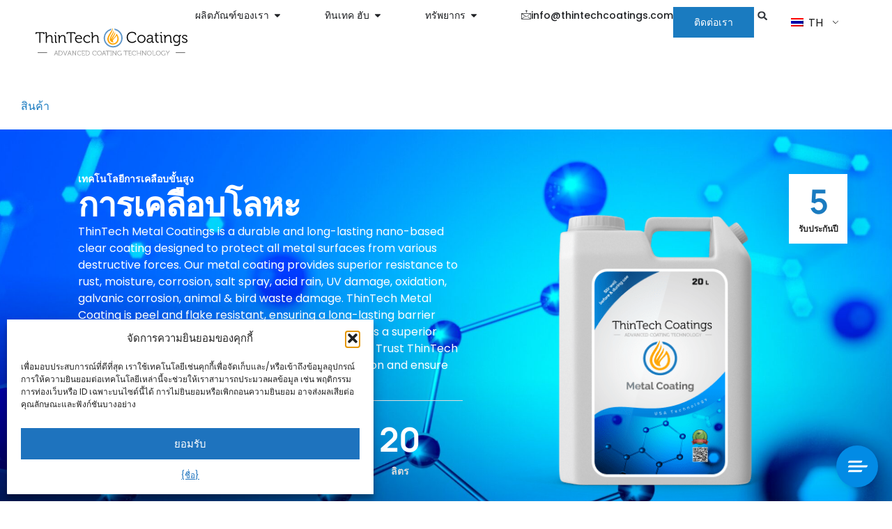

--- FILE ---
content_type: text/html; charset=UTF-8
request_url: https://thintechcoatings.com/th/%E0%B8%AA%E0%B8%B4%E0%B8%99%E0%B8%84%E0%B9%89%E0%B8%B2/%E0%B9%80%E0%B8%84%E0%B8%A5%E0%B8%B7%E0%B8%AD%E0%B8%9A%E0%B9%82%E0%B8%A5%E0%B8%AB%E0%B8%B0/
body_size: 58896
content:
<!doctype html>
<html lang="th">
<head>
	<meta charset="UTF-8">
	<meta name="viewport" content="width=device-width, initial-scale=1">
	<link rel="profile" href="https://gmpg.org/xfn/11">
	<title>Metal Coating &#8211; ThinTech</title>
<meta name='robots' content='max-image-preview:large' />
<link rel='dns-prefetch' href='//www.googletagmanager.com' />
<link rel="alternate" type="application/rss+xml" title="ThinTech &raquo; ฟีด" href="https://thintechcoatings.com/th/feed/" />
<link rel="alternate" type="application/rss+xml" title="ThinTech &raquo; ฟีดความเห็น" href="https://thintechcoatings.com/th/comments/feed/" />
<link rel="alternate" title="oEmbed (JSON)" type="application/json+oembed" href="https://thintechcoatings.com/th/wp-json/oembed/1.0/embed?url=https%3A%2F%2Fthintechcoatings.com%2Fth%2F%E0%B8%AA%E0%B8%B4%E0%B8%99%E0%B8%84%E0%B9%89%E0%B8%B2%2F%E0%B9%80%E0%B8%84%E0%B8%A5%E0%B8%B7%E0%B8%AD%E0%B8%9A%E0%B9%82%E0%B8%A5%E0%B8%AB%E0%B8%B0%2F" />
<link rel="alternate" title="oEmbed (XML)" type="text/xml+oembed" href="https://thintechcoatings.com/th/wp-json/oembed/1.0/embed?url=https%3A%2F%2Fthintechcoatings.com%2Fth%2F%E0%B8%AA%E0%B8%B4%E0%B8%99%E0%B8%84%E0%B9%89%E0%B8%B2%2F%E0%B9%80%E0%B8%84%E0%B8%A5%E0%B8%B7%E0%B8%AD%E0%B8%9A%E0%B9%82%E0%B8%A5%E0%B8%AB%E0%B8%B0%2F&#038;format=xml" />
<style id='wp-img-auto-sizes-contain-inline-css'>
img:is([sizes=auto i],[sizes^="auto," i]){contain-intrinsic-size:3000px 1500px}
/*# sourceURL=wp-img-auto-sizes-contain-inline-css */
</style>
<link rel='stylesheet' id='dce-dynamic-visibility-style-css' href='https://thintechcoatings.com/wp-content/plugins/dynamic-visibility-for-elementor/assets/css/dynamic-visibility.css?ver=6.0.2' media='all' />
<style id='wp-emoji-styles-inline-css'>

	img.wp-smiley, img.emoji {
		display: inline !important;
		border: none !important;
		box-shadow: none !important;
		height: 1em !important;
		width: 1em !important;
		margin: 0 0.07em !important;
		vertical-align: -0.1em !important;
		background: none !important;
		padding: 0 !important;
	}
/*# sourceURL=wp-emoji-styles-inline-css */
</style>
<style id='global-styles-inline-css'>
:root{--wp--preset--aspect-ratio--square: 1;--wp--preset--aspect-ratio--4-3: 4/3;--wp--preset--aspect-ratio--3-4: 3/4;--wp--preset--aspect-ratio--3-2: 3/2;--wp--preset--aspect-ratio--2-3: 2/3;--wp--preset--aspect-ratio--16-9: 16/9;--wp--preset--aspect-ratio--9-16: 9/16;--wp--preset--color--black: #000000;--wp--preset--color--cyan-bluish-gray: #abb8c3;--wp--preset--color--white: #ffffff;--wp--preset--color--pale-pink: #f78da7;--wp--preset--color--vivid-red: #cf2e2e;--wp--preset--color--luminous-vivid-orange: #ff6900;--wp--preset--color--luminous-vivid-amber: #fcb900;--wp--preset--color--light-green-cyan: #7bdcb5;--wp--preset--color--vivid-green-cyan: #00d084;--wp--preset--color--pale-cyan-blue: #8ed1fc;--wp--preset--color--vivid-cyan-blue: #0693e3;--wp--preset--color--vivid-purple: #9b51e0;--wp--preset--gradient--vivid-cyan-blue-to-vivid-purple: linear-gradient(135deg,rgb(6,147,227) 0%,rgb(155,81,224) 100%);--wp--preset--gradient--light-green-cyan-to-vivid-green-cyan: linear-gradient(135deg,rgb(122,220,180) 0%,rgb(0,208,130) 100%);--wp--preset--gradient--luminous-vivid-amber-to-luminous-vivid-orange: linear-gradient(135deg,rgb(252,185,0) 0%,rgb(255,105,0) 100%);--wp--preset--gradient--luminous-vivid-orange-to-vivid-red: linear-gradient(135deg,rgb(255,105,0) 0%,rgb(207,46,46) 100%);--wp--preset--gradient--very-light-gray-to-cyan-bluish-gray: linear-gradient(135deg,rgb(238,238,238) 0%,rgb(169,184,195) 100%);--wp--preset--gradient--cool-to-warm-spectrum: linear-gradient(135deg,rgb(74,234,220) 0%,rgb(151,120,209) 20%,rgb(207,42,186) 40%,rgb(238,44,130) 60%,rgb(251,105,98) 80%,rgb(254,248,76) 100%);--wp--preset--gradient--blush-light-purple: linear-gradient(135deg,rgb(255,206,236) 0%,rgb(152,150,240) 100%);--wp--preset--gradient--blush-bordeaux: linear-gradient(135deg,rgb(254,205,165) 0%,rgb(254,45,45) 50%,rgb(107,0,62) 100%);--wp--preset--gradient--luminous-dusk: linear-gradient(135deg,rgb(255,203,112) 0%,rgb(199,81,192) 50%,rgb(65,88,208) 100%);--wp--preset--gradient--pale-ocean: linear-gradient(135deg,rgb(255,245,203) 0%,rgb(182,227,212) 50%,rgb(51,167,181) 100%);--wp--preset--gradient--electric-grass: linear-gradient(135deg,rgb(202,248,128) 0%,rgb(113,206,126) 100%);--wp--preset--gradient--midnight: linear-gradient(135deg,rgb(2,3,129) 0%,rgb(40,116,252) 100%);--wp--preset--font-size--small: 13px;--wp--preset--font-size--medium: 20px;--wp--preset--font-size--large: 36px;--wp--preset--font-size--x-large: 42px;--wp--preset--spacing--20: 0.44rem;--wp--preset--spacing--30: 0.67rem;--wp--preset--spacing--40: 1rem;--wp--preset--spacing--50: 1.5rem;--wp--preset--spacing--60: 2.25rem;--wp--preset--spacing--70: 3.38rem;--wp--preset--spacing--80: 5.06rem;--wp--preset--shadow--natural: 6px 6px 9px rgba(0, 0, 0, 0.2);--wp--preset--shadow--deep: 12px 12px 50px rgba(0, 0, 0, 0.4);--wp--preset--shadow--sharp: 6px 6px 0px rgba(0, 0, 0, 0.2);--wp--preset--shadow--outlined: 6px 6px 0px -3px rgb(255, 255, 255), 6px 6px rgb(0, 0, 0);--wp--preset--shadow--crisp: 6px 6px 0px rgb(0, 0, 0);}:root { --wp--style--global--content-size: 800px;--wp--style--global--wide-size: 1200px; }:where(body) { margin: 0; }.wp-site-blocks > .alignleft { float: left; margin-right: 2em; }.wp-site-blocks > .alignright { float: right; margin-left: 2em; }.wp-site-blocks > .aligncenter { justify-content: center; margin-left: auto; margin-right: auto; }:where(.wp-site-blocks) > * { margin-block-start: 24px; margin-block-end: 0; }:where(.wp-site-blocks) > :first-child { margin-block-start: 0; }:where(.wp-site-blocks) > :last-child { margin-block-end: 0; }:root { --wp--style--block-gap: 24px; }:root :where(.is-layout-flow) > :first-child{margin-block-start: 0;}:root :where(.is-layout-flow) > :last-child{margin-block-end: 0;}:root :where(.is-layout-flow) > *{margin-block-start: 24px;margin-block-end: 0;}:root :where(.is-layout-constrained) > :first-child{margin-block-start: 0;}:root :where(.is-layout-constrained) > :last-child{margin-block-end: 0;}:root :where(.is-layout-constrained) > *{margin-block-start: 24px;margin-block-end: 0;}:root :where(.is-layout-flex){gap: 24px;}:root :where(.is-layout-grid){gap: 24px;}.is-layout-flow > .alignleft{float: left;margin-inline-start: 0;margin-inline-end: 2em;}.is-layout-flow > .alignright{float: right;margin-inline-start: 2em;margin-inline-end: 0;}.is-layout-flow > .aligncenter{margin-left: auto !important;margin-right: auto !important;}.is-layout-constrained > .alignleft{float: left;margin-inline-start: 0;margin-inline-end: 2em;}.is-layout-constrained > .alignright{float: right;margin-inline-start: 2em;margin-inline-end: 0;}.is-layout-constrained > .aligncenter{margin-left: auto !important;margin-right: auto !important;}.is-layout-constrained > :where(:not(.alignleft):not(.alignright):not(.alignfull)){max-width: var(--wp--style--global--content-size);margin-left: auto !important;margin-right: auto !important;}.is-layout-constrained > .alignwide{max-width: var(--wp--style--global--wide-size);}body .is-layout-flex{display: flex;}.is-layout-flex{flex-wrap: wrap;align-items: center;}.is-layout-flex > :is(*, div){margin: 0;}body .is-layout-grid{display: grid;}.is-layout-grid > :is(*, div){margin: 0;}body{padding-top: 0px;padding-right: 0px;padding-bottom: 0px;padding-left: 0px;}a:where(:not(.wp-element-button)){text-decoration: underline;}:root :where(.wp-element-button, .wp-block-button__link){background-color: #32373c;border-width: 0;color: #fff;font-family: inherit;font-size: inherit;font-style: inherit;font-weight: inherit;letter-spacing: inherit;line-height: inherit;padding-top: calc(0.667em + 2px);padding-right: calc(1.333em + 2px);padding-bottom: calc(0.667em + 2px);padding-left: calc(1.333em + 2px);text-decoration: none;text-transform: inherit;}.has-black-color{color: var(--wp--preset--color--black) !important;}.has-cyan-bluish-gray-color{color: var(--wp--preset--color--cyan-bluish-gray) !important;}.has-white-color{color: var(--wp--preset--color--white) !important;}.has-pale-pink-color{color: var(--wp--preset--color--pale-pink) !important;}.has-vivid-red-color{color: var(--wp--preset--color--vivid-red) !important;}.has-luminous-vivid-orange-color{color: var(--wp--preset--color--luminous-vivid-orange) !important;}.has-luminous-vivid-amber-color{color: var(--wp--preset--color--luminous-vivid-amber) !important;}.has-light-green-cyan-color{color: var(--wp--preset--color--light-green-cyan) !important;}.has-vivid-green-cyan-color{color: var(--wp--preset--color--vivid-green-cyan) !important;}.has-pale-cyan-blue-color{color: var(--wp--preset--color--pale-cyan-blue) !important;}.has-vivid-cyan-blue-color{color: var(--wp--preset--color--vivid-cyan-blue) !important;}.has-vivid-purple-color{color: var(--wp--preset--color--vivid-purple) !important;}.has-black-background-color{background-color: var(--wp--preset--color--black) !important;}.has-cyan-bluish-gray-background-color{background-color: var(--wp--preset--color--cyan-bluish-gray) !important;}.has-white-background-color{background-color: var(--wp--preset--color--white) !important;}.has-pale-pink-background-color{background-color: var(--wp--preset--color--pale-pink) !important;}.has-vivid-red-background-color{background-color: var(--wp--preset--color--vivid-red) !important;}.has-luminous-vivid-orange-background-color{background-color: var(--wp--preset--color--luminous-vivid-orange) !important;}.has-luminous-vivid-amber-background-color{background-color: var(--wp--preset--color--luminous-vivid-amber) !important;}.has-light-green-cyan-background-color{background-color: var(--wp--preset--color--light-green-cyan) !important;}.has-vivid-green-cyan-background-color{background-color: var(--wp--preset--color--vivid-green-cyan) !important;}.has-pale-cyan-blue-background-color{background-color: var(--wp--preset--color--pale-cyan-blue) !important;}.has-vivid-cyan-blue-background-color{background-color: var(--wp--preset--color--vivid-cyan-blue) !important;}.has-vivid-purple-background-color{background-color: var(--wp--preset--color--vivid-purple) !important;}.has-black-border-color{border-color: var(--wp--preset--color--black) !important;}.has-cyan-bluish-gray-border-color{border-color: var(--wp--preset--color--cyan-bluish-gray) !important;}.has-white-border-color{border-color: var(--wp--preset--color--white) !important;}.has-pale-pink-border-color{border-color: var(--wp--preset--color--pale-pink) !important;}.has-vivid-red-border-color{border-color: var(--wp--preset--color--vivid-red) !important;}.has-luminous-vivid-orange-border-color{border-color: var(--wp--preset--color--luminous-vivid-orange) !important;}.has-luminous-vivid-amber-border-color{border-color: var(--wp--preset--color--luminous-vivid-amber) !important;}.has-light-green-cyan-border-color{border-color: var(--wp--preset--color--light-green-cyan) !important;}.has-vivid-green-cyan-border-color{border-color: var(--wp--preset--color--vivid-green-cyan) !important;}.has-pale-cyan-blue-border-color{border-color: var(--wp--preset--color--pale-cyan-blue) !important;}.has-vivid-cyan-blue-border-color{border-color: var(--wp--preset--color--vivid-cyan-blue) !important;}.has-vivid-purple-border-color{border-color: var(--wp--preset--color--vivid-purple) !important;}.has-vivid-cyan-blue-to-vivid-purple-gradient-background{background: var(--wp--preset--gradient--vivid-cyan-blue-to-vivid-purple) !important;}.has-light-green-cyan-to-vivid-green-cyan-gradient-background{background: var(--wp--preset--gradient--light-green-cyan-to-vivid-green-cyan) !important;}.has-luminous-vivid-amber-to-luminous-vivid-orange-gradient-background{background: var(--wp--preset--gradient--luminous-vivid-amber-to-luminous-vivid-orange) !important;}.has-luminous-vivid-orange-to-vivid-red-gradient-background{background: var(--wp--preset--gradient--luminous-vivid-orange-to-vivid-red) !important;}.has-very-light-gray-to-cyan-bluish-gray-gradient-background{background: var(--wp--preset--gradient--very-light-gray-to-cyan-bluish-gray) !important;}.has-cool-to-warm-spectrum-gradient-background{background: var(--wp--preset--gradient--cool-to-warm-spectrum) !important;}.has-blush-light-purple-gradient-background{background: var(--wp--preset--gradient--blush-light-purple) !important;}.has-blush-bordeaux-gradient-background{background: var(--wp--preset--gradient--blush-bordeaux) !important;}.has-luminous-dusk-gradient-background{background: var(--wp--preset--gradient--luminous-dusk) !important;}.has-pale-ocean-gradient-background{background: var(--wp--preset--gradient--pale-ocean) !important;}.has-electric-grass-gradient-background{background: var(--wp--preset--gradient--electric-grass) !important;}.has-midnight-gradient-background{background: var(--wp--preset--gradient--midnight) !important;}.has-small-font-size{font-size: var(--wp--preset--font-size--small) !important;}.has-medium-font-size{font-size: var(--wp--preset--font-size--medium) !important;}.has-large-font-size{font-size: var(--wp--preset--font-size--large) !important;}.has-x-large-font-size{font-size: var(--wp--preset--font-size--x-large) !important;}
:root :where(.wp-block-pullquote){font-size: 1.5em;line-height: 1.6;}
/*# sourceURL=global-styles-inline-css */
</style>
<link rel='stylesheet' id='trp-language-switcher-style-css' href='https://thintechcoatings.com/wp-content/plugins/translatepress-multilingual/assets/css/trp-language-switcher.css?ver=3.0.7' media='all' />
<link rel='stylesheet' id='cmplz-general-css' href='https://thintechcoatings.com/wp-content/plugins/complianz-gdpr/assets/css/cookieblocker.min.css?ver=1765984856' media='all' />
<link rel='stylesheet' id='hello-elementor-css' href='https://thintechcoatings.com/wp-content/themes/hello-elementor/assets/css/reset.css?ver=3.4.5' media='all' />
<link rel='stylesheet' id='hello-elementor-theme-style-css' href='https://thintechcoatings.com/wp-content/themes/hello-elementor/assets/css/theme.css?ver=3.4.5' media='all' />
<link rel='stylesheet' id='hello-elementor-header-footer-css' href='https://thintechcoatings.com/wp-content/themes/hello-elementor/assets/css/header-footer.css?ver=3.4.5' media='all' />
<link rel='stylesheet' id='dflip-style-css' href='https://thintechcoatings.com/wp-content/plugins/3d-flipbook-dflip-lite/assets/css/dflip.min.css?ver=2.4.20' media='all' />
<link rel='stylesheet' id='elementor-frontend-css' href='https://thintechcoatings.com/wp-content/plugins/elementor/assets/css/frontend.min.css?ver=3.34.1' media='all' />
<link rel='stylesheet' id='widget-image-css' href='https://thintechcoatings.com/wp-content/plugins/elementor/assets/css/widget-image.min.css?ver=3.34.1' media='all' />
<link rel='stylesheet' id='widget-heading-css' href='https://thintechcoatings.com/wp-content/plugins/elementor/assets/css/widget-heading.min.css?ver=3.34.1' media='all' />
<link rel='stylesheet' id='e-animation-fadeIn-css' href='https://thintechcoatings.com/wp-content/plugins/elementor/assets/lib/animations/styles/fadeIn.min.css?ver=3.34.1' media='all' />
<link rel='stylesheet' id='e-motion-fx-css' href='https://thintechcoatings.com/wp-content/plugins/elementor-pro/assets/css/modules/motion-fx.min.css?ver=3.34.0' media='all' />
<link rel='stylesheet' id='swiper-css' href='https://thintechcoatings.com/wp-content/plugins/elementor/assets/lib/swiper/v8/css/swiper.min.css?ver=8.4.5' media='all' />
<link rel='stylesheet' id='e-swiper-css' href='https://thintechcoatings.com/wp-content/plugins/elementor/assets/css/conditionals/e-swiper.min.css?ver=3.34.1' media='all' />
<link rel='stylesheet' id='widget-nested-carousel-css' href='https://thintechcoatings.com/wp-content/plugins/elementor-pro/assets/css/widget-nested-carousel.min.css?ver=3.34.0' media='all' />
<link rel='stylesheet' id='e-animation-fadeInRight-css' href='https://thintechcoatings.com/wp-content/plugins/elementor/assets/lib/animations/styles/fadeInRight.min.css?ver=3.34.1' media='all' />
<link rel='stylesheet' id='widget-mega-menu-css' href='https://thintechcoatings.com/wp-content/plugins/elementor-pro/assets/css/widget-mega-menu.min.css?ver=3.34.0' media='all' />
<link rel='stylesheet' id='widget-search-form-css' href='https://thintechcoatings.com/wp-content/plugins/elementor-pro/assets/css/widget-search-form.min.css?ver=3.34.0' media='all' />
<link rel='stylesheet' id='e-sticky-css' href='https://thintechcoatings.com/wp-content/plugins/elementor-pro/assets/css/modules/sticky.min.css?ver=3.34.0' media='all' />
<link rel='stylesheet' id='widget-nav-menu-css' href='https://thintechcoatings.com/wp-content/plugins/elementor-pro/assets/css/widget-nav-menu.min.css?ver=3.34.0' media='all' />
<link rel='stylesheet' id='widget-icon-box-css' href='https://thintechcoatings.com/wp-content/plugins/elementor/assets/css/widget-icon-box.min.css?ver=3.34.1' media='all' />
<link rel='stylesheet' id='widget-icon-list-css' href='https://thintechcoatings.com/wp-content/plugins/elementor/assets/css/widget-icon-list.min.css?ver=3.34.1' media='all' />
<link rel='stylesheet' id='e-animation-pop-css' href='https://thintechcoatings.com/wp-content/plugins/elementor/assets/lib/animations/styles/e-animation-pop.min.css?ver=3.34.1' media='all' />
<link rel='stylesheet' id='widget-social-icons-css' href='https://thintechcoatings.com/wp-content/plugins/elementor/assets/css/widget-social-icons.min.css?ver=3.34.1' media='all' />
<link rel='stylesheet' id='e-apple-webkit-css' href='https://thintechcoatings.com/wp-content/plugins/elementor/assets/css/conditionals/apple-webkit.min.css?ver=3.34.1' media='all' />
<link rel='stylesheet' id='e-animation-slideInRight-css' href='https://thintechcoatings.com/wp-content/plugins/elementor/assets/lib/animations/styles/slideInRight.min.css?ver=3.34.1' media='all' />
<link rel='stylesheet' id='e-popup-css' href='https://thintechcoatings.com/wp-content/plugins/elementor-pro/assets/css/conditionals/popup.min.css?ver=3.34.0' media='all' />
<link rel='stylesheet' id='elementor-post-917-css' href='https://thintechcoatings.com/wp-content/uploads/elementor/css/post-917.css?ver=1769052206' media='all' />
<link rel='stylesheet' id='e-animation-fadeInUp-css' href='https://thintechcoatings.com/wp-content/plugins/elementor/assets/lib/animations/styles/fadeInUp.min.css?ver=3.34.1' media='all' />
<link rel='stylesheet' id='widget-counter-css' href='https://thintechcoatings.com/wp-content/plugins/elementor/assets/css/widget-counter.min.css?ver=3.34.1' media='all' />
<link rel='stylesheet' id='e-ribbon-css' href='https://thintechcoatings.com/wp-content/plugins/elementor-pro/assets/css/conditionals/ribbon.min.css?ver=3.34.0' media='all' />
<link rel='stylesheet' id='widget-call-to-action-css' href='https://thintechcoatings.com/wp-content/plugins/elementor-pro/assets/css/widget-call-to-action.min.css?ver=3.34.0' media='all' />
<link rel='stylesheet' id='e-transitions-css' href='https://thintechcoatings.com/wp-content/plugins/elementor-pro/assets/css/conditionals/transitions.min.css?ver=3.34.0' media='all' />
<link rel='stylesheet' id='e-animation-fadeInLeft-css' href='https://thintechcoatings.com/wp-content/plugins/elementor/assets/lib/animations/styles/fadeInLeft.min.css?ver=3.34.1' media='all' />
<link rel='stylesheet' id='e-animation-fadeInDown-css' href='https://thintechcoatings.com/wp-content/plugins/elementor/assets/lib/animations/styles/fadeInDown.min.css?ver=3.34.1' media='all' />
<link rel='stylesheet' id='widget-progress-css' href='https://thintechcoatings.com/wp-content/plugins/elementor/assets/css/widget-progress.min.css?ver=3.34.1' media='all' />
<link rel='stylesheet' id='widget-divider-css' href='https://thintechcoatings.com/wp-content/plugins/elementor/assets/css/widget-divider.min.css?ver=3.34.1' media='all' />
<link rel='stylesheet' id='widget-toggle-css' href='https://thintechcoatings.com/wp-content/plugins/elementor/assets/css/widget-toggle.min.css?ver=3.34.1' media='all' />
<link rel='stylesheet' id='widget-alert-css' href='https://thintechcoatings.com/wp-content/plugins/elementor/assets/css/widget-alert.min.css?ver=3.34.1' media='all' />
<link rel='stylesheet' id='widget-image-carousel-css' href='https://thintechcoatings.com/wp-content/plugins/elementor/assets/css/widget-image-carousel.min.css?ver=3.34.1' media='all' />
<link rel='stylesheet' id='elementor-post-220-css' href='https://thintechcoatings.com/wp-content/uploads/elementor/css/post-220.css?ver=1769052357' media='all' />
<link rel='stylesheet' id='elementor-post-140-css' href='https://thintechcoatings.com/wp-content/uploads/elementor/css/post-140.css?ver=1769052210' media='all' />
<link rel='stylesheet' id='elementor-post-191-css' href='https://thintechcoatings.com/wp-content/uploads/elementor/css/post-191.css?ver=1769052210' media='all' />
<link rel='stylesheet' id='elementor-post-2605-css' href='https://thintechcoatings.com/wp-content/uploads/elementor/css/post-2605.css?ver=1769052357' media='all' />
<link rel='stylesheet' id='tablepress-default-css' href='https://thintechcoatings.com/wp-content/plugins/tablepress/css/build/default.css?ver=3.2.6' media='all' />
<link rel='stylesheet' id='ekit-widget-styles-css' href='https://thintechcoatings.com/wp-content/plugins/elementskit-lite/widgets/init/assets/css/widget-styles.css?ver=3.7.8' media='all' />
<link rel='stylesheet' id='ekit-responsive-css' href='https://thintechcoatings.com/wp-content/plugins/elementskit-lite/widgets/init/assets/css/responsive.css?ver=3.7.8' media='all' />
<link rel='stylesheet' id='elementor-gf-local-manrope-css' href='https://thintechcoatings.com/wp-content/uploads/elementor/google-fonts/css/manrope.css?ver=1750212692' media='all' />
<link rel='stylesheet' id='elementor-gf-local-poppins-css' href='https://thintechcoatings.com/wp-content/uploads/elementor/google-fonts/css/poppins.css?ver=1750212700' media='all' />
<link rel='stylesheet' id='elementor-icons-ekiticons-css' href='https://thintechcoatings.com/wp-content/plugins/elementskit-lite/modules/elementskit-icon-pack/assets/css/ekiticons.css?ver=3.7.8' media='all' />
<link rel='stylesheet' id='elementor-icons-skb_cife-themify-icon-css' href='https://thintechcoatings.com/wp-content/plugins/skyboot-custom-icons-for-elementor/assets/css/themify.css?ver=1.1.0' media='all' />
<link rel='stylesheet' id='elementor-icons-skb_cife-elegant-icon-css' href='https://thintechcoatings.com/wp-content/plugins/skyboot-custom-icons-for-elementor/assets/css/elegant.css?ver=1.1.0' media='all' />
<script src="https://thintechcoatings.com/wp-includes/js/jquery/jquery.min.js?ver=3.7.1" id="jquery-core-js"></script>
<script src="https://thintechcoatings.com/wp-includes/js/jquery/jquery-migrate.min.js?ver=3.4.1" id="jquery-migrate-js"></script>

<!-- Google tag (gtag.js) snippet added by Site Kit -->
<!-- Google Analytics snippet added by Site Kit -->
<script src="https://www.googletagmanager.com/gtag/js?id=G-CQCRZJ5EKW" id="google_gtagjs-js" async></script>
<script id="google_gtagjs-js-after">
window.dataLayer = window.dataLayer || [];function gtag(){dataLayer.push(arguments);}
gtag("set","linker",{"domains":["thintechcoatings.com"]});
gtag("js", new Date());
gtag("set", "developer_id.dZTNiMT", true);
gtag("config", "G-CQCRZJ5EKW");
//# sourceURL=google_gtagjs-js-after
</script>
<link rel="https://api.w.org/" href="https://thintechcoatings.com/th/wp-json/" /><link rel="alternate" title="JSON" type="application/json" href="https://thintechcoatings.com/th/wp-json/wp/v2/pages/220" /><link rel="EditURI" type="application/rsd+xml" title="RSD" href="https://thintechcoatings.com/xmlrpc.php?rsd" />
<meta name="generator" content="WordPress 6.9" />
<link rel="canonical" href="https://thintechcoatings.com/th/สินค้า/เคลือบโลหะ/" />
<link rel='shortlink' href='https://thintechcoatings.com/th/?p=220' />
<meta name="generator" content="Site Kit by Google 1.170.0" /><link rel="alternate" hreflang="en-US" href="https://thintechcoatings.com/products/metal-coating/"/>
<link rel="alternate" hreflang="vi" href="https://thintechcoatings.com/vi/cac-san-pham/trang-kim-loai/"/>
<link rel="alternate" hreflang="hi-IN" href="https://thintechcoatings.com/hi/उत्पादों/धातु-कोटिंग/"/>
<link rel="alternate" hreflang="ar" href="https://thintechcoatings.com/ar/منتجات-2/طلاء-معدني/"/>
<link rel="alternate" hreflang="th" href="https://thintechcoatings.com/th/สินค้า/เคลือบโลหะ/"/>
<link rel="alternate" hreflang="en" href="https://thintechcoatings.com/products/metal-coating/"/>
<link rel="alternate" hreflang="hi" href="https://thintechcoatings.com/hi/उत्पादों/धातु-कोटिंग/"/>
			<style>.cmplz-hidden {
					display: none !important;
				}</style><meta name="generator" content="Elementor 3.34.1; features: e_font_icon_svg; settings: css_print_method-external, google_font-enabled, font_display-swap">
<!-- Not required if jQuery is already loaded -->
<script src="https://thintechcoatings.asiachat.cloud/supportboard/js/min/jquery.min.js"></script>
<script id="sbinit" src="https://thintechcoatings.asiachat.cloud/supportboard/js/main.js"></script>
			<style>
				.e-con.e-parent:nth-of-type(n+4):not(.e-lazyloaded):not(.e-no-lazyload),
				.e-con.e-parent:nth-of-type(n+4):not(.e-lazyloaded):not(.e-no-lazyload) * {
					background-image: none !important;
				}
				@media screen and (max-height: 1024px) {
					.e-con.e-parent:nth-of-type(n+3):not(.e-lazyloaded):not(.e-no-lazyload),
					.e-con.e-parent:nth-of-type(n+3):not(.e-lazyloaded):not(.e-no-lazyload) * {
						background-image: none !important;
					}
				}
				@media screen and (max-height: 640px) {
					.e-con.e-parent:nth-of-type(n+2):not(.e-lazyloaded):not(.e-no-lazyload),
					.e-con.e-parent:nth-of-type(n+2):not(.e-lazyloaded):not(.e-no-lazyload) * {
						background-image: none !important;
					}
				}
			</style>
			
<!-- Google Tag Manager snippet added by Site Kit -->
<script>
			( function( w, d, s, l, i ) {
				w[l] = w[l] || [];
				w[l].push( {'gtm.start': new Date().getTime(), event: 'gtm.js'} );
				var f = d.getElementsByTagName( s )[0],
					j = d.createElement( s ), dl = l != 'dataLayer' ? '&l=' + l : '';
				j.async = true;
				j.src = 'https://www.googletagmanager.com/gtm.js?id=' + i + dl;
				f.parentNode.insertBefore( j, f );
			} )( window, document, 'script', 'dataLayer', 'GTM-MNSF68D' );
			
</script>

<!-- End Google Tag Manager snippet added by Site Kit -->
<link rel="icon" href="https://thintechcoatings.com/wp-content/uploads/2023/01/ThinTech-Favicon-150x150.png" sizes="32x32" />
<link rel="icon" href="https://thintechcoatings.com/wp-content/uploads/2023/01/ThinTech-Favicon-300x300.png" sizes="192x192" />
<link rel="apple-touch-icon" href="https://thintechcoatings.com/wp-content/uploads/2023/01/ThinTech-Favicon-300x300.png" />
<meta name="msapplication-TileImage" content="https://thintechcoatings.com/wp-content/uploads/2023/01/ThinTech-Favicon-300x300.png" />
</head>
<body class="wp-singular page-template-default page page-id-220 page-child parent-pageid-218 wp-custom-logo wp-embed-responsive wp-theme-hello-elementor translatepress-th hello-elementor-default elementor-default elementor-kit-917 elementor-page elementor-page-220">

		<!-- ข้อมูลโค้ด Google Tag Manager (noscript) ที่เพิ่มโดย Site Kit -->
		<noscript>
			<iframe src="https://www.googletagmanager.com/ns.html?id=GTM-MNSF68D" height="0" width="0" style="display:none;visibility:hidden"></iframe>
		</noscript>
		<!-- สิ้นสุดข้อมูลโค้ด Google Tag Manager (noscript) ที่เพิ่มโดย Site Kit -->
		
<a class="skip-link screen-reader-text" href="#content" data-no-translation="" data-trp-gettext="">ข้ามไปที่เนื้อหา</a>

		<header data-elementor-type="header" data-elementor-id="140" class="elementor elementor-140 elementor-location-header" data-elementor-post-type="elementor_library">
			<div class="elementor-element elementor-element-8d056cb e-flex e-con-boxed e-con e-parent" data-id="8d056cb" data-element_type="container" data-settings="{&quot;background_background&quot;:&quot;classic&quot;,&quot;sticky&quot;:&quot;top&quot;,&quot;sticky_on&quot;:[&quot;desktop&quot;,&quot;tablet&quot;,&quot;mobile&quot;],&quot;sticky_offset&quot;:0,&quot;sticky_effects_offset&quot;:0,&quot;sticky_anchor_link_offset&quot;:0}">
					<div class="e-con-inner">
		<div class="elementor-element elementor-element-5f440fa e-con-full e-flex e-con e-child" data-id="5f440fa" data-element_type="container">
				<div class="elementor-element elementor-element-a87b22f elementor-widget elementor-widget-image" data-id="a87b22f" data-element_type="widget" data-widget_type="image.default">
				<div class="elementor-widget-container">
																<a href="https://thintechcoatings.com/th">
							<img width="350" height="100" src="https://thintechcoatings.com/wp-content/uploads/2023/01/ThinTech-Logo-Horizontal-SVG.svg" class="attachment-full size-full wp-image-544" alt="ThinTech Coatings - Logo Horizontal 2" />								</a>
															</div>
				</div>
				</div>
		<div class="elementor-element elementor-element-3fd3ab3 e-con-full e-flex e-con e-child" data-id="3fd3ab3" data-element_type="container" id="999" data-settings="{&quot;background_background&quot;:&quot;classic&quot;}">
				<div class="elementor-element elementor-element-ba35472 elementor-widget-mobile__width-inherit e-full_width e-n-menu-layout-horizontal e-n-menu-tablet elementor-widget elementor-widget-n-menu" data-id="ba35472" data-element_type="widget" data-settings="{&quot;menu_items&quot;:[{&quot;item_title&quot;:&quot;Our Products&quot;,&quot;_id&quot;:&quot;5b00ad2&quot;,&quot;item_dropdown_content&quot;:&quot;yes&quot;,&quot;item_link&quot;:{&quot;url&quot;:&quot;&quot;,&quot;is_external&quot;:&quot;&quot;,&quot;nofollow&quot;:&quot;&quot;,&quot;custom_attributes&quot;:&quot;&quot;},&quot;item_icon&quot;:{&quot;value&quot;:&quot;&quot;,&quot;library&quot;:&quot;&quot;},&quot;item_icon_active&quot;:null,&quot;element_id&quot;:&quot;&quot;},{&quot;item_title&quot;:&quot;ThinTech Hub&quot;,&quot;item_dropdown_content&quot;:&quot;yes&quot;,&quot;_id&quot;:&quot;6f0a292&quot;,&quot;item_link&quot;:{&quot;url&quot;:&quot;&quot;,&quot;is_external&quot;:&quot;&quot;,&quot;nofollow&quot;:&quot;&quot;,&quot;custom_attributes&quot;:&quot;&quot;},&quot;item_icon&quot;:{&quot;value&quot;:&quot;&quot;,&quot;library&quot;:&quot;&quot;},&quot;item_icon_active&quot;:null,&quot;element_id&quot;:&quot;&quot;},{&quot;item_title&quot;:&quot;Resources&quot;,&quot;item_dropdown_content&quot;:&quot;yes&quot;,&quot;item_link&quot;:{&quot;url&quot;:&quot;https:\/\/thintechcoatings.com\/resources\/&quot;,&quot;is_external&quot;:&quot;&quot;,&quot;nofollow&quot;:&quot;&quot;,&quot;custom_attributes&quot;:&quot;&quot;},&quot;_id&quot;:&quot;03acc90&quot;,&quot;item_icon&quot;:{&quot;value&quot;:&quot;&quot;,&quot;library&quot;:&quot;&quot;},&quot;item_icon_active&quot;:null,&quot;element_id&quot;:&quot;&quot;},{&quot;item_title&quot;:&quot;info@thintechcoatings.com&quot;,&quot;_id&quot;:&quot;9789c43&quot;,&quot;item_icon&quot;:{&quot;value&quot;:&quot;icon icon-mail&quot;,&quot;library&quot;:&quot;ekiticons&quot;},&quot;__dynamic__&quot;:{&quot;item_link&quot;:&quot;[elementor-tag id=\&quot;c234389\&quot; name=\&quot;contact-url\&quot; settings=\&quot;%7B%22link_type%22%3A%22email%22%2C%22mail_to%22%3A%22info%40thintechcoatings.com%22%7D\&quot;]&quot;},&quot;item_link&quot;:{&quot;url&quot;:&quot;mailto:info@thintechcoatings.com&quot;,&quot;is_external&quot;:&quot;&quot;,&quot;nofollow&quot;:&quot;&quot;,&quot;custom_attributes&quot;:&quot;&quot;},&quot;item_dropdown_content&quot;:&quot;no&quot;,&quot;item_icon_active&quot;:{&quot;value&quot;:&quot;&quot;,&quot;library&quot;:&quot;&quot;},&quot;element_id&quot;:&quot;&quot;}],&quot;item_position_horizontal&quot;:&quot;stretch&quot;,&quot;menu_item_title_distance_from_content&quot;:{&quot;unit&quot;:&quot;px&quot;,&quot;size&quot;:25,&quot;sizes&quot;:[]},&quot;menu_item_title_distance_from_content_mobile&quot;:{&quot;unit&quot;:&quot;px&quot;,&quot;size&quot;:0,&quot;sizes&quot;:[]},&quot;content_width&quot;:&quot;full_width&quot;,&quot;item_layout&quot;:&quot;horizontal&quot;,&quot;open_on&quot;:&quot;hover&quot;,&quot;horizontal_scroll&quot;:&quot;disable&quot;,&quot;breakpoint_selector&quot;:&quot;tablet&quot;,&quot;menu_item_title_distance_from_content_tablet&quot;:{&quot;unit&quot;:&quot;px&quot;,&quot;size&quot;:&quot;&quot;,&quot;sizes&quot;:[]}}" data-widget_type="mega-menu.default">
				<div class="elementor-widget-container">
							<nav class="e-n-menu" data-widget-number="195" aria-label="Menu">
					<button class="e-n-menu-toggle" id="menu-toggle-195" aria-haspopup="true" aria-expanded="false" aria-controls="menubar-195" aria-label="สลับเมนู" data-no-translation-aria-label="">
			<span class="e-n-menu-toggle-icon e-open">
				<i class="icon icon-menu-7"></i>			</span>
			<span class="e-n-menu-toggle-icon e-close">
				<i class="icon_close"></i>			</span>
		</button>
					<div class="e-n-menu-wrapper" id="menubar-195" aria-labelledby="menu-toggle-195">
				<ul class="e-n-menu-heading">
								<li class="e-n-menu-item">
				<div id="e-n-menu-title-1951" class="e-n-menu-title">
					<div class="e-n-menu-title-container">												<span class="e-n-menu-title-text">
							ผลิตภัณฑ์ของเรา						</span>
					</div>											<button id="e-n-menu-dropdown-icon-1951" class="e-n-menu-dropdown-icon e-focus" data-tab-index="1" aria-haspopup="true" aria-expanded="false" aria-controls="e-n-menu-content-1951" >
							<span class="e-n-menu-dropdown-icon-opened">
								<svg aria-hidden="true" class="e-font-icon-svg e-fas-caret-up" viewbox="0 0 320 512" xmlns="http://www.w3.org/2000/svg"><path d="M288.662 352H31.338c-17.818 0-26.741-21.543-14.142-34.142l128.662-128.662c7.81-7.81 20.474-7.81 28.284 0l128.662 128.662c12.6 12.599 3.676 34.142-14.142 34.142z"></path></svg>								<span class="elementor-screen-only" data-no-translation="" data-trp-gettext="">Close Our Products</span>
							</span>
							<span class="e-n-menu-dropdown-icon-closed">
								<svg aria-hidden="true" class="e-font-icon-svg e-fas-caret-down" viewbox="0 0 320 512" xmlns="http://www.w3.org/2000/svg"><path d="M31.3 192h257.3c17.8 0 26.7 21.5 14.1 34.1L174.1 354.8c-7.8 7.8-20.5 7.8-28.3 0L17.2 226.1C4.6 213.5 13.5 192 31.3 192z"></path></svg>								<span class="elementor-screen-only" data-no-translation="" data-trp-gettext="">Open Our Products</span>
							</span>
						</button>
									</div>
									<div class="e-n-menu-content">
						<div id="e-n-menu-content-1951" data-tab-index="1" aria-labelledby="e-n-menu-dropdown-icon-1951" class="elementor-element elementor-element-1573f9f e-flex e-con-boxed e-con e-child" data-id="1573f9f" data-element_type="container">
					<div class="e-con-inner">
		<div class="elementor-element elementor-element-ead9ddf e-con-full e-flex elementor-invisible e-con e-child" data-id="ead9ddf" data-element_type="container" data-settings="{&quot;animation&quot;:&quot;fadeIn&quot;,&quot;animation_delay&quot;:200}">
				<div class="elementor-element elementor-element-c7e5e33 elementor-widget elementor-widget-heading" data-id="c7e5e33" data-element_type="widget" data-widget_type="heading.default">
				<div class="elementor-widget-container">
					<h6 class="elementor-heading-title elementor-size-default">เทคโนโลยีการเคลือบขั้นสูง</h6>				</div>
				</div>
				<div class="elementor-element elementor-element-7a35e4a elementor-widget elementor-widget-heading" data-id="7a35e4a" data-element_type="widget" data-widget_type="heading.default">
				<div class="elementor-widget-container">
					<h2 class="elementor-heading-title elementor-size-default">ผลิตภัณฑ์ของเรา</h2>				</div>
				</div>
				<div class="elementor-element elementor-element-b42c718 elementor-widget elementor-widget-text-editor" data-id="b42c718" data-element_type="widget" data-widget_type="text-editor.default">
				<div class="elementor-widget-container">
									<p>ThinTech เป็นผู้นำด้านนวัตกรรมการเคลือบนาโน 1K ขั้นสูง และได้ปฏิวัติวิธีที่เราปกป้องพื้นผิวโลหะและวัสดุก่อสร้าง</p>								</div>
				</div>
				<div class="elementor-element elementor-element-d2d5ccc elementor-align-left elementor-widget elementor-widget-button" data-id="d2d5ccc" data-element_type="widget" data-widget_type="button.default">
				<div class="elementor-widget-container">
									<div class="elementor-button-wrapper">
					<a class="elementor-button elementor-button-link elementor-size-sm" href="https://thintechcoatings.com/th/สินค้า/">
						<span class="elementor-button-content-wrapper">
						<span class="elementor-button-icon">
				<i aria-hidden="true" class="arrow_right"></i>			</span>
									<span class="elementor-button-text">ดูทั้งหมด</span>
					</span>
					</a>
				</div>
								</div>
				</div>
				</div>
		<div class="elementor-element elementor-element-82aed3b e-con-full e-flex elementor-invisible e-con e-child" data-id="82aed3b" data-element_type="container" data-settings="{&quot;animation&quot;:&quot;fadeInRight&quot;}">
				<div class="elementor-element elementor-element-d5f800a elementor-widget__width-inherit elementor-arrows-position-inside elementor-widget elementor-widget-n-carousel" data-id="d5f800a" data-element_type="widget" data-settings="{&quot;carousel_items&quot;:[{&quot;slide_title&quot;:&quot;Slide #1&quot;,&quot;_id&quot;:&quot;582ee6c&quot;},{&quot;slide_title&quot;:&quot;Slide #2&quot;,&quot;_id&quot;:&quot;f980fac&quot;},{&quot;slide_title&quot;:&quot;Slide #3&quot;,&quot;_id&quot;:&quot;bb82b63&quot;},{&quot;slide_title&quot;:&quot;Slide #4&quot;,&quot;_id&quot;:&quot;6c9a391&quot;},{&quot;slide_title&quot;:&quot;Slide #5&quot;,&quot;_id&quot;:&quot;7a39b64&quot;},{&quot;slide_title&quot;:&quot;Slide #6&quot;,&quot;_id&quot;:&quot;8f40444&quot;},{&quot;slide_title&quot;:&quot;Slide #7&quot;,&quot;_id&quot;:&quot;5553d66&quot;},{&quot;slide_title&quot;:&quot;Slide #8&quot;,&quot;_id&quot;:&quot;cc38fe8&quot;},{&quot;slide_title&quot;:&quot;Slide #9&quot;,&quot;_id&quot;:&quot;c1558d9&quot;}],&quot;slides_to_show&quot;:&quot;3&quot;,&quot;slides_to_show_tablet&quot;:&quot;2&quot;,&quot;slides_to_show_mobile&quot;:&quot;1&quot;,&quot;autoplay&quot;:&quot;yes&quot;,&quot;autoplay_speed&quot;:5000,&quot;pause_on_hover&quot;:&quot;yes&quot;,&quot;pause_on_interaction&quot;:&quot;yes&quot;,&quot;infinite&quot;:&quot;yes&quot;,&quot;speed&quot;:500,&quot;offset_sides&quot;:&quot;none&quot;,&quot;arrows&quot;:&quot;yes&quot;,&quot;image_spacing_custom&quot;:{&quot;unit&quot;:&quot;px&quot;,&quot;size&quot;:10,&quot;sizes&quot;:[]},&quot;image_spacing_custom_tablet&quot;:{&quot;unit&quot;:&quot;px&quot;,&quot;size&quot;:&quot;&quot;,&quot;sizes&quot;:[]},&quot;image_spacing_custom_mobile&quot;:{&quot;unit&quot;:&quot;px&quot;,&quot;size&quot;:&quot;&quot;,&quot;sizes&quot;:[]}}" data-widget_type="nested-carousel.default">
				<div class="elementor-widget-container">
							<div class="e-n-carousel swiper" role="region" aria-roledescription="carousel" aria-label="Carousel" dir="ltr">
			<div class="swiper-wrapper" aria-live="off">
										<div class="swiper-slide" data-slide="1" role="group" aria-roledescription="slide" aria-label="1 of 9" data-no-translation-aria-label="">
							<div class="elementor-element elementor-element-d8a551c e-flex e-con-boxed e-con e-child" data-id="d8a551c" data-element_type="container">
					<div class="e-con-inner">
				<div class="elementor-element elementor-element-3f146a2 elementor-widget elementor-widget-image" data-id="3f146a2" data-element_type="widget" data-settings="{&quot;motion_fx_motion_fx_mouse&quot;:&quot;yes&quot;,&quot;motion_fx_tilt_effect&quot;:&quot;yes&quot;,&quot;motion_fx_tilt_direction&quot;:&quot;negative&quot;,&quot;motion_fx_tilt_speed&quot;:{&quot;unit&quot;:&quot;px&quot;,&quot;size&quot;:2,&quot;sizes&quot;:[]}}" data-widget_type="image.default">
				<div class="elementor-widget-container">
															<img fetchpriority="high" width="566" height="566" src="https://thintechcoatings.com/wp-content/uploads/2023/03/Metal-Coating-Mockup.png" class="attachment-large size-large wp-image-907" alt="" srcset="https://thintechcoatings.com/wp-content/uploads/2023/03/Metal-Coating-Mockup.png 566w, https://thintechcoatings.com/wp-content/uploads/2023/03/Metal-Coating-Mockup-300x300.png 300w, https://thintechcoatings.com/wp-content/uploads/2023/03/Metal-Coating-Mockup-150x150.png 150w" sizes="(max-width: 566px) 100vw, 566px" />															</div>
				</div>
				<div class="elementor-element elementor-element-752b8e6 elementor-align-justify elementor-widget elementor-widget-button" data-id="752b8e6" data-element_type="widget" data-widget_type="button.default">
				<div class="elementor-widget-container">
									<div class="elementor-button-wrapper">
					<a class="elementor-button elementor-button-link elementor-size-md" href="https://thintechcoatings.com/th/สินค้า/เคลือบโลหะ/">
						<span class="elementor-button-content-wrapper">
									<span class="elementor-button-text">การเคลือบโลหะ</span>
					</span>
					</a>
				</div>
								</div>
				</div>
					</div>
				</div>
								</div>
											<div class="swiper-slide" data-slide="2" role="group" aria-roledescription="slide" aria-label="2 of 9" data-no-translation-aria-label="">
							<div class="elementor-element elementor-element-ffbb35e e-flex e-con-boxed e-con e-child" data-id="ffbb35e" data-element_type="container">
					<div class="e-con-inner">
				<div class="elementor-element elementor-element-6da2c53 elementor-widget elementor-widget-image" data-id="6da2c53" data-element_type="widget" data-settings="{&quot;motion_fx_motion_fx_mouse&quot;:&quot;yes&quot;,&quot;motion_fx_tilt_effect&quot;:&quot;yes&quot;,&quot;motion_fx_tilt_direction&quot;:&quot;negative&quot;,&quot;motion_fx_tilt_speed&quot;:{&quot;unit&quot;:&quot;px&quot;,&quot;size&quot;:2,&quot;sizes&quot;:[]}}" data-widget_type="image.default">
				<div class="elementor-widget-container">
															<img width="566" height="566" src="https://thintechcoatings.com/wp-content/uploads/2023/03/Concrete-Coating-Mockup.png" class="attachment-large size-large wp-image-894" alt="" srcset="https://thintechcoatings.com/wp-content/uploads/2023/03/Concrete-Coating-Mockup.png 566w, https://thintechcoatings.com/wp-content/uploads/2023/03/Concrete-Coating-Mockup-300x300.png 300w, https://thintechcoatings.com/wp-content/uploads/2023/03/Concrete-Coating-Mockup-150x150.png 150w" sizes="(max-width: 566px) 100vw, 566px" />															</div>
				</div>
				<div class="elementor-element elementor-element-014d83e elementor-align-justify elementor-widget elementor-widget-button" data-id="014d83e" data-element_type="widget" data-widget_type="button.default">
				<div class="elementor-widget-container">
									<div class="elementor-button-wrapper">
					<a class="elementor-button elementor-button-link elementor-size-md" href="https://thintechcoatings.com/th/สินค้า/เคลือบคอนกรีต/">
						<span class="elementor-button-content-wrapper">
									<span class="elementor-button-text">การเคลือบผิวคอนกรีต</span>
					</span>
					</a>
				</div>
								</div>
				</div>
					</div>
				</div>
								</div>
											<div class="swiper-slide" data-slide="3" role="group" aria-roledescription="slide" aria-label="3 of 9" data-no-translation-aria-label="">
							<div class="elementor-element elementor-element-c782c7c e-flex e-con-boxed e-con e-child" data-id="c782c7c" data-element_type="container">
					<div class="e-con-inner">
				<div class="elementor-element elementor-element-9f15325 elementor-widget elementor-widget-image" data-id="9f15325" data-element_type="widget" data-settings="{&quot;motion_fx_motion_fx_mouse&quot;:&quot;yes&quot;,&quot;motion_fx_tilt_effect&quot;:&quot;yes&quot;,&quot;motion_fx_tilt_direction&quot;:&quot;negative&quot;,&quot;motion_fx_tilt_speed&quot;:{&quot;unit&quot;:&quot;px&quot;,&quot;size&quot;:2,&quot;sizes&quot;:[]}}" data-widget_type="image.default">
				<div class="elementor-widget-container">
															<img loading="lazy" width="566" height="566" src="https://thintechcoatings.com/wp-content/uploads/2023/06/XD-Bio-Cleaner.png" class="attachment-large size-large wp-image-2456" alt="" srcset="https://thintechcoatings.com/wp-content/uploads/2023/06/XD-Bio-Cleaner.png 566w, https://thintechcoatings.com/wp-content/uploads/2023/06/XD-Bio-Cleaner-300x300.png 300w, https://thintechcoatings.com/wp-content/uploads/2023/06/XD-Bio-Cleaner-150x150.png 150w, https://thintechcoatings.com/wp-content/uploads/2023/06/XD-Bio-Cleaner-12x12.png 12w" sizes="(max-width: 566px) 100vw, 566px" />															</div>
				</div>
				<div class="elementor-element elementor-element-5bd645c elementor-align-justify elementor-widget elementor-widget-button" data-id="5bd645c" data-element_type="widget" data-widget_type="button.default">
				<div class="elementor-widget-container">
									<div class="elementor-button-wrapper">
					<a class="elementor-button elementor-button-link elementor-size-md" href="https://thintechcoatings.com/th/สินค้า/xd-ไบโอคลีนเนอร์/">
						<span class="elementor-button-content-wrapper">
									<span class="elementor-button-text">XD ไบโอคลีนเนอร์</span>
					</span>
					</a>
				</div>
								</div>
				</div>
					</div>
				</div>
								</div>
											<div class="swiper-slide" data-slide="4" role="group" aria-roledescription="slide" aria-label="4 of 9" data-no-translation-aria-label="">
							<div class="elementor-element elementor-element-aab07c0 e-flex e-con-boxed e-con e-child" data-id="aab07c0" data-element_type="container">
					<div class="e-con-inner">
				<div class="elementor-element elementor-element-f690c73 elementor-widget elementor-widget-image" data-id="f690c73" data-element_type="widget" data-settings="{&quot;motion_fx_motion_fx_mouse&quot;:&quot;yes&quot;,&quot;motion_fx_tilt_effect&quot;:&quot;yes&quot;,&quot;motion_fx_tilt_direction&quot;:&quot;negative&quot;,&quot;motion_fx_tilt_speed&quot;:{&quot;unit&quot;:&quot;px&quot;,&quot;size&quot;:2,&quot;sizes&quot;:[]}}" data-widget_type="image.default">
				<div class="elementor-widget-container">
															<img loading="lazy" width="800" height="759" src="https://thintechcoatings.com/wp-content/uploads/2023/08/Cool-Reflect-Product-Mockup-Shadow-2-1024x972.png" class="attachment-large size-large wp-image-2727" alt="" srcset="https://thintechcoatings.com/wp-content/uploads/2023/08/Cool-Reflect-Product-Mockup-Shadow-2-1024x972.png 1024w, https://thintechcoatings.com/wp-content/uploads/2023/08/Cool-Reflect-Product-Mockup-Shadow-2-300x285.png 300w, https://thintechcoatings.com/wp-content/uploads/2023/08/Cool-Reflect-Product-Mockup-Shadow-2-768x729.png 768w, https://thintechcoatings.com/wp-content/uploads/2023/08/Cool-Reflect-Product-Mockup-Shadow-2-13x12.png 13w, https://thintechcoatings.com/wp-content/uploads/2023/08/Cool-Reflect-Product-Mockup-Shadow-2.png 1155w" sizes="(max-width: 800px) 100vw, 800px" />															</div>
				</div>
				<div class="elementor-element elementor-element-0d04d6a elementor-align-justify elementor-widget elementor-widget-button" data-id="0d04d6a" data-element_type="widget" data-widget_type="button.default">
				<div class="elementor-widget-container">
									<div class="elementor-button-wrapper">
					<a class="elementor-button elementor-button-link elementor-size-md" href="https://thintechcoatings.com/th/สินค้า/cool-reflect/">
						<span class="elementor-button-content-wrapper">
									<span class="elementor-button-text">สะท้อนเย็น</span>
					</span>
					</a>
				</div>
								</div>
				</div>
					</div>
				</div>
								</div>
											<div class="swiper-slide" data-slide="5" role="group" aria-roledescription="slide" aria-label="5 of 9" data-no-translation-aria-label="">
							<div class="elementor-element elementor-element-4cc8f70 e-flex e-con-boxed e-con e-child" data-id="4cc8f70" data-element_type="container">
					<div class="e-con-inner">
				<div class="elementor-element elementor-element-da66ee4 elementor-widget elementor-widget-image" data-id="da66ee4" data-element_type="widget" data-settings="{&quot;motion_fx_motion_fx_mouse&quot;:&quot;yes&quot;,&quot;motion_fx_tilt_effect&quot;:&quot;yes&quot;,&quot;motion_fx_tilt_direction&quot;:&quot;negative&quot;,&quot;motion_fx_tilt_speed&quot;:{&quot;unit&quot;:&quot;px&quot;,&quot;size&quot;:2,&quot;sizes&quot;:[]}}" data-widget_type="image.default">
				<div class="elementor-widget-container">
															<img loading="lazy" width="800" height="600" src="https://thintechcoatings.com/wp-content/uploads/2023/11/Rust-Remover-Product-Mockup-1024x768.png" class="attachment-large size-large wp-image-3028" alt="" srcset="https://thintechcoatings.com/wp-content/uploads/2023/11/Rust-Remover-Product-Mockup-1024x768.png 1024w, https://thintechcoatings.com/wp-content/uploads/2023/11/Rust-Remover-Product-Mockup-300x225.png 300w, https://thintechcoatings.com/wp-content/uploads/2023/11/Rust-Remover-Product-Mockup-768x576.png 768w, https://thintechcoatings.com/wp-content/uploads/2023/11/Rust-Remover-Product-Mockup-1536x1152.png 1536w, https://thintechcoatings.com/wp-content/uploads/2023/11/Rust-Remover-Product-Mockup-16x12.png 16w, https://thintechcoatings.com/wp-content/uploads/2023/11/Rust-Remover-Product-Mockup-1320x990.png 1320w, https://thintechcoatings.com/wp-content/uploads/2023/11/Rust-Remover-Product-Mockup.png 2000w" sizes="(max-width: 800px) 100vw, 800px" />															</div>
				</div>
				<div class="elementor-element elementor-element-e54e84e elementor-align-justify elementor-widget elementor-widget-button" data-id="e54e84e" data-element_type="widget" data-widget_type="button.default">
				<div class="elementor-widget-container">
									<div class="elementor-button-wrapper">
					<a class="elementor-button elementor-button-link elementor-size-md" href="https://thintechcoatings.com/th/สินค้า/rust-remover/">
						<span class="elementor-button-content-wrapper">
									<span class="elementor-button-text">Rust Remover</span>
					</span>
					</a>
				</div>
								</div>
				</div>
					</div>
				</div>
								</div>
											<div class="swiper-slide" data-slide="6" role="group" aria-roledescription="slide" aria-label="6 of 9" data-no-translation-aria-label="">
							<div class="elementor-element elementor-element-1c36abc e-flex e-con-boxed e-con e-child" data-id="1c36abc" data-element_type="container">
					<div class="e-con-inner">
				<div class="elementor-element elementor-element-746bf69 elementor-widget elementor-widget-image" data-id="746bf69" data-element_type="widget" data-settings="{&quot;motion_fx_motion_fx_mouse&quot;:&quot;yes&quot;,&quot;motion_fx_tilt_effect&quot;:&quot;yes&quot;,&quot;motion_fx_tilt_direction&quot;:&quot;negative&quot;,&quot;motion_fx_tilt_speed&quot;:{&quot;unit&quot;:&quot;px&quot;,&quot;size&quot;:2,&quot;sizes&quot;:[]}}" data-widget_type="image.default">
				<div class="elementor-widget-container">
															<img loading="lazy" width="800" height="600" src="https://thintechcoatings.com/wp-content/uploads/2025/02/frame-rail-coating-1-1024x768.png" class="attachment-large size-large wp-image-3142" alt="" srcset="https://thintechcoatings.com/wp-content/uploads/2025/02/frame-rail-coating-1-1024x768.png 1024w, https://thintechcoatings.com/wp-content/uploads/2025/02/frame-rail-coating-1-300x225.png 300w, https://thintechcoatings.com/wp-content/uploads/2025/02/frame-rail-coating-1-768x576.png 768w, https://thintechcoatings.com/wp-content/uploads/2025/02/frame-rail-coating-1-16x12.png 16w, https://thintechcoatings.com/wp-content/uploads/2025/02/frame-rail-coating-1-1320x990.png 1320w, https://thintechcoatings.com/wp-content/uploads/2025/02/frame-rail-coating-1.png 1500w" sizes="(max-width: 800px) 100vw, 800px" />															</div>
				</div>
				<div class="elementor-element elementor-element-3467886 elementor-align-justify elementor-widget elementor-widget-button" data-id="3467886" data-element_type="widget" data-widget_type="button.default">
				<div class="elementor-widget-container">
									<div class="elementor-button-wrapper">
					<a class="elementor-button elementor-button-link elementor-size-md" href="https://thintechcoatings.com/th/สินค้า/frame-rail-coating/">
						<span class="elementor-button-content-wrapper">
									<span class="elementor-button-text">Frame &amp; Rail</span>
					</span>
					</a>
				</div>
								</div>
				</div>
					</div>
				</div>
								</div>
											<div class="swiper-slide" data-slide="7" role="group" aria-roledescription="slide" aria-label="7 of 9" data-no-translation-aria-label="">
							<div class="elementor-element elementor-element-eddad80 e-flex e-con-boxed e-con e-child" data-id="eddad80" data-element_type="container">
					<div class="e-con-inner">
				<div class="elementor-element elementor-element-b63e338 elementor-widget elementor-widget-image" data-id="b63e338" data-element_type="widget" data-settings="{&quot;motion_fx_motion_fx_mouse&quot;:&quot;yes&quot;,&quot;motion_fx_tilt_effect&quot;:&quot;yes&quot;,&quot;motion_fx_tilt_direction&quot;:&quot;negative&quot;,&quot;motion_fx_tilt_speed&quot;:{&quot;unit&quot;:&quot;px&quot;,&quot;size&quot;:2,&quot;sizes&quot;:[]}}" data-widget_type="image.default">
				<div class="elementor-widget-container">
															<img loading="lazy" width="800" height="600" src="https://thintechcoatings.com/wp-content/uploads/2025/02/natural-seal-1024x768.png" class="attachment-large size-large wp-image-3215" alt="" srcset="https://thintechcoatings.com/wp-content/uploads/2025/02/natural-seal-1024x768.png 1024w, https://thintechcoatings.com/wp-content/uploads/2025/02/natural-seal-300x225.png 300w, https://thintechcoatings.com/wp-content/uploads/2025/02/natural-seal-768x576.png 768w, https://thintechcoatings.com/wp-content/uploads/2025/02/natural-seal-16x12.png 16w, https://thintechcoatings.com/wp-content/uploads/2025/02/natural-seal-1320x990.png 1320w, https://thintechcoatings.com/wp-content/uploads/2025/02/natural-seal.png 1500w" sizes="(max-width: 800px) 100vw, 800px" />															</div>
				</div>
				<div class="elementor-element elementor-element-cd0ae39 elementor-align-justify elementor-widget elementor-widget-button" data-id="cd0ae39" data-element_type="widget" data-widget_type="button.default">
				<div class="elementor-widget-container">
									<div class="elementor-button-wrapper">
					<a class="elementor-button elementor-button-link elementor-size-md" href="https://thintechcoatings.com/th/สินค้า/natural-seal/">
						<span class="elementor-button-content-wrapper">
									<span class="elementor-button-text">Natural Seal</span>
					</span>
					</a>
				</div>
								</div>
				</div>
					</div>
				</div>
								</div>
											<div class="swiper-slide" data-slide="8" role="group" aria-roledescription="slide" aria-label="8 of 9" data-no-translation-aria-label="">
							<div class="elementor-element elementor-element-58c8f15 e-flex e-con-boxed e-con e-child" data-id="58c8f15" data-element_type="container">
					<div class="e-con-inner">
				<div class="elementor-element elementor-element-ac06c6b elementor-widget elementor-widget-image" data-id="ac06c6b" data-element_type="widget" data-settings="{&quot;motion_fx_motion_fx_mouse&quot;:&quot;yes&quot;,&quot;motion_fx_tilt_effect&quot;:&quot;yes&quot;,&quot;motion_fx_tilt_direction&quot;:&quot;negative&quot;,&quot;motion_fx_tilt_speed&quot;:{&quot;unit&quot;:&quot;px&quot;,&quot;size&quot;:2,&quot;sizes&quot;:[]}}" data-widget_type="image.default">
				<div class="elementor-widget-container">
															<img loading="lazy" width="800" height="600" src="https://thintechcoatings.com/wp-content/uploads/2025/02/algae-guard-1024x768.png" class="attachment-large size-large wp-image-3184" alt="" srcset="https://thintechcoatings.com/wp-content/uploads/2025/02/algae-guard-1024x768.png 1024w, https://thintechcoatings.com/wp-content/uploads/2025/02/algae-guard-300x225.png 300w, https://thintechcoatings.com/wp-content/uploads/2025/02/algae-guard-768x576.png 768w, https://thintechcoatings.com/wp-content/uploads/2025/02/algae-guard-16x12.png 16w, https://thintechcoatings.com/wp-content/uploads/2025/02/algae-guard-1320x990.png 1320w, https://thintechcoatings.com/wp-content/uploads/2025/02/algae-guard.png 1500w" sizes="(max-width: 800px) 100vw, 800px" />															</div>
				</div>
				<div class="elementor-element elementor-element-9d3db83 elementor-align-justify elementor-widget elementor-widget-button" data-id="9d3db83" data-element_type="widget" data-widget_type="button.default">
				<div class="elementor-widget-container">
									<div class="elementor-button-wrapper">
					<a class="elementor-button elementor-button-link elementor-size-md" href="https://thintechcoatings.com/th/สินค้า/algae-guard/">
						<span class="elementor-button-content-wrapper">
									<span class="elementor-button-text">Algae Guard</span>
					</span>
					</a>
				</div>
								</div>
				</div>
					</div>
				</div>
								</div>
											<div class="swiper-slide" data-slide="9" role="group" aria-roledescription="slide" aria-label="9 of 9" data-no-translation-aria-label="">
							<div class="elementor-element elementor-element-04e1f07 e-flex e-con-boxed e-con e-child" data-id="04e1f07" data-element_type="container">
					<div class="e-con-inner">
				<div class="elementor-element elementor-element-cb6940c elementor-widget elementor-widget-image" data-id="cb6940c" data-element_type="widget" data-settings="{&quot;motion_fx_motion_fx_mouse&quot;:&quot;yes&quot;,&quot;motion_fx_tilt_effect&quot;:&quot;yes&quot;,&quot;motion_fx_tilt_direction&quot;:&quot;negative&quot;,&quot;motion_fx_tilt_speed&quot;:{&quot;unit&quot;:&quot;px&quot;,&quot;size&quot;:2,&quot;sizes&quot;:[]}}" data-widget_type="image.default">
				<div class="elementor-widget-container">
															<img loading="lazy" width="800" height="600" src="https://thintechcoatings.com/wp-content/uploads/2025/02/hydrophobic-glass-coating-1024x768.png" class="attachment-large size-large wp-image-3167" alt="" srcset="https://thintechcoatings.com/wp-content/uploads/2025/02/hydrophobic-glass-coating-1024x768.png 1024w, https://thintechcoatings.com/wp-content/uploads/2025/02/hydrophobic-glass-coating-300x225.png 300w, https://thintechcoatings.com/wp-content/uploads/2025/02/hydrophobic-glass-coating-768x576.png 768w, https://thintechcoatings.com/wp-content/uploads/2025/02/hydrophobic-glass-coating-16x12.png 16w, https://thintechcoatings.com/wp-content/uploads/2025/02/hydrophobic-glass-coating-1320x990.png 1320w, https://thintechcoatings.com/wp-content/uploads/2025/02/hydrophobic-glass-coating.png 1500w" sizes="(max-width: 800px) 100vw, 800px" />															</div>
				</div>
				<div class="elementor-element elementor-element-3223985 elementor-align-justify elementor-widget elementor-widget-button" data-id="3223985" data-element_type="widget" data-widget_type="button.default">
				<div class="elementor-widget-container">
									<div class="elementor-button-wrapper">
					<a class="elementor-button elementor-button-link elementor-size-md" href="https://thintechcoatings.com/th/สินค้า/hydrophobic-glass-coating/">
						<span class="elementor-button-content-wrapper">
									<span class="elementor-button-text">Hydrophobic Glass</span>
					</span>
					</a>
				</div>
								</div>
				</div>
					</div>
				</div>
								</div>
								</div>
		</div>
					<div class="elementor-swiper-button elementor-swiper-button-prev" role="button" tabindex="0" aria-label="ก่อนหน้า" data-no-translation-aria-label="">
				<svg aria-hidden="true" class="e-font-icon-svg e-eicon-chevron-left" viewbox="0 0 1000 1000" xmlns="http://www.w3.org/2000/svg"><path d="M646 125C629 125 613 133 604 142L308 442C296 454 292 471 292 487 292 504 296 521 308 533L604 854C617 867 629 875 646 875 663 875 679 871 692 858 704 846 713 829 713 812 713 796 708 779 692 767L438 487 692 225C700 217 708 204 708 187 708 171 704 154 692 142 675 129 663 125 646 125Z"></path></svg>			</div>
			<div class="elementor-swiper-button elementor-swiper-button-next" role="button" tabindex="0" aria-label="ต่อไป" data-no-translation-aria-label="">
				<svg aria-hidden="true" class="e-font-icon-svg e-eicon-chevron-right" viewbox="0 0 1000 1000" xmlns="http://www.w3.org/2000/svg"><path d="M696 533C708 521 713 504 713 487 713 471 708 454 696 446L400 146C388 133 375 125 354 125 338 125 325 129 313 142 300 154 292 171 292 187 292 204 296 221 308 233L563 492 304 771C292 783 288 800 288 817 288 833 296 850 308 863 321 871 338 875 354 875 371 875 388 867 400 854L696 533Z"></path></svg>			</div>
						</div>
				</div>
				</div>
					</div>
				</div>
							</div>
							</li>
					<li class="e-n-menu-item">
				<div id="e-n-menu-title-1952" class="e-n-menu-title">
					<div class="e-n-menu-title-container">												<span class="e-n-menu-title-text">
							ทินเทค ฮับ						</span>
					</div>											<button id="e-n-menu-dropdown-icon-1952" class="e-n-menu-dropdown-icon e-focus" data-tab-index="2" aria-haspopup="true" aria-expanded="false" aria-controls="e-n-menu-content-1952" >
							<span class="e-n-menu-dropdown-icon-opened">
								<svg aria-hidden="true" class="e-font-icon-svg e-fas-caret-up" viewbox="0 0 320 512" xmlns="http://www.w3.org/2000/svg"><path d="M288.662 352H31.338c-17.818 0-26.741-21.543-14.142-34.142l128.662-128.662c7.81-7.81 20.474-7.81 28.284 0l128.662 128.662c12.6 12.599 3.676 34.142-14.142 34.142z"></path></svg>								<span class="elementor-screen-only" data-no-translation="" data-trp-gettext="">Close ThinTech Hub</span>
							</span>
							<span class="e-n-menu-dropdown-icon-closed">
								<svg aria-hidden="true" class="e-font-icon-svg e-fas-caret-down" viewbox="0 0 320 512" xmlns="http://www.w3.org/2000/svg"><path d="M31.3 192h257.3c17.8 0 26.7 21.5 14.1 34.1L174.1 354.8c-7.8 7.8-20.5 7.8-28.3 0L17.2 226.1C4.6 213.5 13.5 192 31.3 192z"></path></svg>								<span class="elementor-screen-only" data-no-translation="" data-trp-gettext="">Open ThinTech Hub</span>
							</span>
						</button>
									</div>
									<div class="e-n-menu-content">
						<div id="e-n-menu-content-1952" data-tab-index="2" aria-labelledby="e-n-menu-dropdown-icon-1952" class="elementor-element elementor-element-1849e0d e-flex e-con-boxed e-con e-child" data-id="1849e0d" data-element_type="container">
					<div class="e-con-inner">
		<div class="elementor-element elementor-element-31792a6 e-con-full e-flex elementor-invisible e-con e-child" data-id="31792a6" data-element_type="container" data-settings="{&quot;animation&quot;:&quot;fadeIn&quot;,&quot;animation_delay&quot;:200}">
				<div class="elementor-element elementor-element-f51bc9b elementor-widget elementor-widget-heading" data-id="f51bc9b" data-element_type="widget" data-widget_type="heading.default">
				<div class="elementor-widget-container">
					<h6 class="elementor-heading-title elementor-size-default">ทินเทค ฮับ</h6>				</div>
				</div>
				<div class="elementor-element elementor-element-6ee3b55 elementor-widget elementor-widget-heading" data-id="6ee3b55" data-element_type="widget" data-widget_type="heading.default">
				<div class="elementor-widget-container">
					<h2 class="elementor-heading-title elementor-size-default">ไขความลับของเทคโนโลยีการเคลือบผิว</h2>				</div>
				</div>
				<div class="elementor-element elementor-element-9a1a660 elementor-widget elementor-widget-text-editor" data-id="9a1a660" data-element_type="widget" data-widget_type="text-editor.default">
				<div class="elementor-widget-container">
									<p>ThinTech Hub เป็นปลายทางที่ดีที่สุดสำหรับทุกคนที่สนใจเรียนรู้เพิ่มเติมเกี่ยวกับเทคโนโลยีการเคลือบ บล็อกของเราครอบคลุมทุกอย่างตั้งแต่การเตรียมพื้นผิวและวัสดุพิมพ์ไปจนถึงการเคลือบผิวและเทคนิคการบ่ม</p>								</div>
				</div>
				<div class="elementor-element elementor-element-4381c56 elementor-widget__width-auto elementor-widget elementor-widget-button" data-id="4381c56" data-element_type="widget" data-widget_type="button.default">
				<div class="elementor-widget-container">
									<div class="elementor-button-wrapper">
					<a class="elementor-button elementor-button-link elementor-size-sm" href="https://thintechcoatings.com/th/thintech-ฮับ/">
						<span class="elementor-button-content-wrapper">
						<span class="elementor-button-icon">
				<i aria-hidden="true" class="arrow_right"></i>			</span>
									<span class="elementor-button-text">บทความ</span>
					</span>
					</a>
				</div>
								</div>
				</div>
				<div class="elementor-element elementor-element-17316dd elementor-widget__width-auto elementor-widget elementor-widget-button" data-id="17316dd" data-element_type="widget" data-widget_type="button.default">
				<div class="elementor-widget-container">
									<div class="elementor-button-wrapper">
					<a class="elementor-button elementor-button-link elementor-size-sm" href="https://thintechcoatings.com/th/project/">
						<span class="elementor-button-content-wrapper">
						<span class="elementor-button-icon">
				<i aria-hidden="true" class="arrow_right"></i>			</span>
									<span class="elementor-button-text">โครงการ</span>
					</span>
					</a>
				</div>
								</div>
				</div>
				</div>
		<div class="elementor-element elementor-element-e4bca07 e-con-full e-flex elementor-invisible e-con e-child" data-id="e4bca07" data-element_type="container" data-settings="{&quot;animation&quot;:&quot;fadeInRight&quot;}">
				</div>
					</div>
				</div>
							</div>
							</li>
					<li class="e-n-menu-item">
				<div id="e-n-menu-title-1953" class="e-n-menu-title">
					<a class="e-n-menu-title-container e-focus e-link" href="https://thintechcoatings.com/th/resources/">												<span class="e-n-menu-title-text">
							ทรัพยากร						</span>
					</a>											<button id="e-n-menu-dropdown-icon-1953" class="e-n-menu-dropdown-icon e-focus" data-tab-index="3" aria-haspopup="true" aria-expanded="false" aria-controls="e-n-menu-content-1953" >
							<span class="e-n-menu-dropdown-icon-opened">
								<svg aria-hidden="true" class="e-font-icon-svg e-fas-caret-up" viewbox="0 0 320 512" xmlns="http://www.w3.org/2000/svg"><path d="M288.662 352H31.338c-17.818 0-26.741-21.543-14.142-34.142l128.662-128.662c7.81-7.81 20.474-7.81 28.284 0l128.662 128.662c12.6 12.599 3.676 34.142-14.142 34.142z"></path></svg>								<span class="elementor-screen-only" data-no-translation="" data-trp-gettext="">Close Resources</span>
							</span>
							<span class="e-n-menu-dropdown-icon-closed">
								<svg aria-hidden="true" class="e-font-icon-svg e-fas-caret-down" viewbox="0 0 320 512" xmlns="http://www.w3.org/2000/svg"><path d="M31.3 192h257.3c17.8 0 26.7 21.5 14.1 34.1L174.1 354.8c-7.8 7.8-20.5 7.8-28.3 0L17.2 226.1C4.6 213.5 13.5 192 31.3 192z"></path></svg>								<span class="elementor-screen-only" data-no-translation="" data-trp-gettext="">Open Resources</span>
							</span>
						</button>
									</div>
									<div class="e-n-menu-content">
						<div id="e-n-menu-content-1953" data-tab-index="3" aria-labelledby="e-n-menu-dropdown-icon-1953" class="elementor-element elementor-element-2175afc e-flex e-con-boxed e-con e-child" data-id="2175afc" data-element_type="container">
					<div class="e-con-inner">
		<div class="elementor-element elementor-element-f496599 e-con-full e-flex elementor-invisible e-con e-child" data-id="f496599" data-element_type="container" data-settings="{&quot;animation&quot;:&quot;fadeIn&quot;,&quot;animation_delay&quot;:200}">
				<div class="elementor-element elementor-element-4a29953 elementor-widget__width-inherit elementor-widget elementor-widget-heading" data-id="4a29953" data-element_type="widget" data-widget_type="heading.default">
				<div class="elementor-widget-container">
					<h6 class="elementor-heading-title elementor-size-default">ดาวน์โหลด</h6>				</div>
				</div>
				<div class="elementor-element elementor-element-2a89072 elementor-widget elementor-widget-heading" data-id="2a89072" data-element_type="widget" data-widget_type="heading.default">
				<div class="elementor-widget-container">
					<h2 class="elementor-heading-title elementor-size-default">ทรัพยากร</h2>				</div>
				</div>
				<div class="elementor-element elementor-element-26f3cc8 elementor-widget elementor-widget-text-editor" data-id="26f3cc8" data-element_type="widget" data-widget_type="text-editor.default">
				<div class="elementor-widget-container">
									<p>สำรวจคอลเลคชันทรัพยากรของเรา ดาวน์โหลดสิ่งที่คุณต้องการ และอย่าลังเลที่จะติดต่อทีมของเราหากคุณมีคำถามหรือต้องการความช่วยเหลือเพิ่มเติม เราพร้อมให้ความช่วยเหลือคุณให้เกิดประโยชน์สูงสุดจากโซลูชันที่เป็นนวัตกรรมของ ThinTech Coatings และเพิ่มความทนทานและความสวยงามของพื้นผิวของคุณ</p>								</div>
				</div>
				<div class="elementor-element elementor-element-0c5d2a0 elementor-widget__width-auto elementor-widget elementor-widget-button" data-id="0c5d2a0" data-element_type="widget" data-widget_type="button.default">
				<div class="elementor-widget-container">
									<div class="elementor-button-wrapper">
					<a class="elementor-button elementor-button-link elementor-size-sm" href="https://thintechcoatings.com/th/resources/">
						<span class="elementor-button-content-wrapper">
						<span class="elementor-button-icon">
				<i aria-hidden="true" class="arrow_right"></i>			</span>
									<span class="elementor-button-text">ดูทั้งหมด</span>
					</span>
					</a>
				</div>
								</div>
				</div>
				</div>
		<div class="elementor-element elementor-element-872932a e-con-full e-flex elementor-invisible e-con e-child" data-id="872932a" data-element_type="container" data-settings="{&quot;animation&quot;:&quot;fadeInRight&quot;}">
				</div>
					</div>
				</div>
							</div>
							</li>
					<li class="e-n-menu-item">
				<div id="e-n-menu-title-1954" class="e-n-menu-title">
					<a class="e-n-menu-title-container e-focus e-link" href="mailto:info@thintechcoatings.com">													<span class="e-n-menu-icon">
								<span class="icon-active"><i aria-hidden="true" class="icon icon-mail"></i></span>
								<span class="icon-inactive"><i aria-hidden="true" class="icon icon-mail"></i></span>
							</span>
												<span class="e-n-menu-title-text">
							info@thintechcoatings.com						</span>
					</a>									</div>
							</li>
						</ul>
			</div>
		</nav>
						</div>
				</div>
				</div>
		<div class="elementor-element elementor-element-80e95fc e-con-full e-flex e-con e-child" data-id="80e95fc" data-element_type="container" data-settings="{&quot;background_background&quot;:&quot;classic&quot;}">
				<div class="elementor-element elementor-element-43e5c33 elementor-align-right elementor-tablet-align-justify elementor-widget elementor-widget-button" data-id="43e5c33" data-element_type="widget" data-widget_type="button.default">
				<div class="elementor-widget-container">
									<div class="elementor-button-wrapper">
					<a class="elementor-button elementor-button-link elementor-size-md" href="https://thintechcoatings.com/th/ติดต่อเรา/">
						<span class="elementor-button-content-wrapper">
									<span class="elementor-button-text">ติดต่อเรา</span>
					</span>
					</a>
				</div>
								</div>
				</div>
				<div class="elementor-element elementor-element-41f7eac elementor-search-form--skin-full_screen elementor-widget elementor-widget-search-form" data-id="41f7eac" data-element_type="widget" data-settings="{&quot;skin&quot;:&quot;full_screen&quot;}" data-widget_type="search-form.default">
				<div class="elementor-widget-container">
							<search role="search">
			<form class="elementor-search-form" action="https://thintechcoatings.com/th/" method="get" data-trp-original-action="https://thintechcoatings.com/th">
												<div class="elementor-search-form__toggle" role="button" tabindex="0" aria-label="ค้นหา" data-no-translation-aria-label="">
					<div class="e-font-icon-svg-container"><svg aria-hidden="true" class="e-font-icon-svg e-fas-search" viewbox="0 0 512 512" xmlns="http://www.w3.org/2000/svg"><path d="M505 442.7L405.3 343c-4.5-4.5-10.6-7-17-7H372c27.6-35.3 44-79.7 44-128C416 93.1 322.9 0 208 0S0 93.1 0 208s93.1 208 208 208c48.3 0 92.7-16.4 128-44v16.3c0 6.4 2.5 12.5 7 17l99.7 99.7c9.4 9.4 24.6 9.4 33.9 0l28.3-28.3c9.4-9.4 9.4-24.6.1-34zM208 336c-70.7 0-128-57.2-128-128 0-70.7 57.2-128 128-128 70.7 0 128 57.2 128 128 0 70.7-57.2 128-128 128z"></path></svg></div>				</div>
								<div class="elementor-search-form__container">
					<label class="elementor-screen-only" for="elementor-search-form-41f7eac" data-no-translation="" data-trp-gettext="">ค้นหา</label>

					
					<input id="elementor-search-form-41f7eac" placeholder="ค้นหา..." class="elementor-search-form__input" type="search" name="s" value="">
					
					
										<div class="dialog-lightbox-close-button dialog-close-button" role="button" tabindex="0" aria-label="ปิดช่องค้นหานี้" data-no-translation-aria-label="">
						<svg aria-hidden="true" class="e-font-icon-svg e-eicon-close" viewbox="0 0 1000 1000" xmlns="http://www.w3.org/2000/svg"><path d="M742 167L500 408 258 167C246 154 233 150 217 150 196 150 179 158 167 167 154 179 150 196 150 212 150 229 154 242 171 254L408 500 167 742C138 771 138 800 167 829 196 858 225 858 254 829L496 587 738 829C750 842 767 846 783 846 800 846 817 842 829 829 842 817 846 804 846 783 846 767 842 750 829 737L588 500 833 258C863 229 863 200 833 171 804 137 775 137 742 167Z"></path></svg>					</div>
									</div>
			<input type="hidden" name="trp-form-language" value="th"/></form>
		</search>
						</div>
				</div>
				<div class="elementor-element elementor-element-6d18a1a elementor-widget elementor-widget-shortcode" data-id="6d18a1a" data-element_type="widget" data-widget_type="shortcode.default">
				<div class="elementor-widget-container">
							<div class="elementor-shortcode"><div class="trp_language_switcher_shortcode">
<div class="trp-language-switcher trp-language-switcher-container" data-no-translation>
    <div class="trp-ls-shortcode-current-language">
        <a href="#" class="trp-ls-shortcode-disabled-language trp-ls-disabled-language" title="Thai" onclick="event.preventDefault()">
			<img loading="lazy" class="trp-flag-image" src="https://thintechcoatings.com/wp-content/plugins/translatepress-multilingual/assets/images/flags/th.png" width="18" height="12" alt="th" title="Thai"> TH		</a>
    </div>
    <div class="trp-ls-shortcode-language">
                <a href="#" class="trp-ls-shortcode-disabled-language trp-ls-disabled-language"  title="Thai" onclick="event.preventDefault()">
			<img loading="lazy" class="trp-flag-image" src="https://thintechcoatings.com/wp-content/plugins/translatepress-multilingual/assets/images/flags/th.png" width="18" height="12" alt="th" title="Thai"> TH		</a>
                    <a href="https://thintechcoatings.com/products/metal-coating/" title="English">
            <img loading="lazy" class="trp-flag-image" src="https://thintechcoatings.com/wp-content/plugins/translatepress-multilingual/assets/images/flags/en_US.png" width="18" height="12" alt="en_US" title="English"> EN        </a>

            <a href="https://thintechcoatings.com/vi/cac-san-pham/trang-kim-loai/" title="Vietnamese">
            <img loading="lazy" class="trp-flag-image" src="https://thintechcoatings.com/wp-content/plugins/translatepress-multilingual/assets/images/flags/vi.png" width="18" height="12" alt="vi" title="Vietnamese"> VI        </a>

            <a href="https://thintechcoatings.com/hi/उत्पादों/धातु-कोटिंग/" title="Hindi">
            <img loading="lazy" class="trp-flag-image" src="https://thintechcoatings.com/wp-content/plugins/translatepress-multilingual/assets/images/flags/hi_IN.png" width="18" height="12" alt="hi_IN" title="Hindi"> HI        </a>

            <a href="https://thintechcoatings.com/ar/منتجات-2/طلاء-معدني/" title="Arabic">
            <img loading="lazy" class="trp-flag-image" src="https://thintechcoatings.com/wp-content/plugins/translatepress-multilingual/assets/images/flags/ar.png" width="18" height="12" alt="ar" title="Arabic"> AR        </a>

        </div>
    <script type="application/javascript">
        // need to have the same with set from JS on both divs. Otherwise it can push stuff around in HTML
        var trp_ls_shortcodes = document.querySelectorAll('.trp_language_switcher_shortcode .trp-language-switcher');
        if ( trp_ls_shortcodes.length > 0) {
            // get the last language switcher added
            var trp_el = trp_ls_shortcodes[trp_ls_shortcodes.length - 1];

            var trp_shortcode_language_item = trp_el.querySelector( '.trp-ls-shortcode-language' )
            // set width
            var trp_ls_shortcode_width                                               = trp_shortcode_language_item.offsetWidth + 16;
            trp_shortcode_language_item.style.width                                  = trp_ls_shortcode_width + 'px';
            trp_el.querySelector( '.trp-ls-shortcode-current-language' ).style.width = trp_ls_shortcode_width + 'px';

            // We're putting this on display: none after we have its width.
            trp_shortcode_language_item.style.display = 'none';
        }
    </script>
</div>
</div></div>
						</div>
				</div>
				</div>
					</div>
				</div>
		<div class="elementor-element elementor-element-3364e7d e-flex e-con-boxed e-con e-parent" data-id="3364e7d" data-element_type="container">
					<div class="e-con-inner">
				<div class="elementor-element elementor-element-f535ba9 elementor-nav-menu--dropdown-tablet elementor-nav-menu__text-align-aside elementor-nav-menu--toggle elementor-nav-menu--burger elementor-widget elementor-widget-nav-menu" data-id="f535ba9" data-element_type="widget" data-settings="{&quot;layout&quot;:&quot;horizontal&quot;,&quot;submenu_icon&quot;:{&quot;value&quot;:&quot;&lt;svg aria-hidden=\&quot;true\&quot; class=\&quot;e-font-icon-svg e-fas-caret-down\&quot; viewBox=\&quot;0 0 320 512\&quot; xmlns=\&quot;http:\/\/www.w3.org\/2000\/svg\&quot;&gt;&lt;path d=\&quot;M31.3 192h257.3c17.8 0 26.7 21.5 14.1 34.1L174.1 354.8c-7.8 7.8-20.5 7.8-28.3 0L17.2 226.1C4.6 213.5 13.5 192 31.3 192z\&quot;&gt;&lt;\/path&gt;&lt;\/svg&gt;&quot;,&quot;library&quot;:&quot;fa-solid&quot;},&quot;toggle&quot;:&quot;burger&quot;}" data-widget_type="nav-menu.default">
				<div class="elementor-widget-container">
								<nav aria-label="Menu" class="elementor-nav-menu--main elementor-nav-menu__container elementor-nav-menu--layout-horizontal e--pointer-underline e--animation-fade">
				<ul id="menu-1-f535ba9" class="elementor-nav-menu"><li class="menu-item menu-item-type-post_type menu-item-object-page current-page-ancestor menu-item-395"><a href="https://thintechcoatings.com/th/สินค้า/" class="elementor-item">สินค้า</a></li>
</ul>			</nav>
					<div class="elementor-menu-toggle" role="button" tabindex="0" aria-label="สลับเมนู" aria-expanded="false" data-no-translation-aria-label="">
			<svg aria-hidden="true" role="presentation" class="elementor-menu-toggle__icon--open e-font-icon-svg e-eicon-menu-bar" viewbox="0 0 1000 1000" xmlns="http://www.w3.org/2000/svg"><path d="M104 333H896C929 333 958 304 958 271S929 208 896 208H104C71 208 42 237 42 271S71 333 104 333ZM104 583H896C929 583 958 554 958 521S929 458 896 458H104C71 458 42 487 42 521S71 583 104 583ZM104 833H896C929 833 958 804 958 771S929 708 896 708H104C71 708 42 737 42 771S71 833 104 833Z"></path></svg><svg aria-hidden="true" role="presentation" class="elementor-menu-toggle__icon--close e-font-icon-svg e-eicon-close" viewbox="0 0 1000 1000" xmlns="http://www.w3.org/2000/svg"><path d="M742 167L500 408 258 167C246 154 233 150 217 150 196 150 179 158 167 167 154 179 150 196 150 212 150 229 154 242 171 254L408 500 167 742C138 771 138 800 167 829 196 858 225 858 254 829L496 587 738 829C750 842 767 846 783 846 800 846 817 842 829 829 842 817 846 804 846 783 846 767 842 750 829 737L588 500 833 258C863 229 863 200 833 171 804 137 775 137 742 167Z"></path></svg>		</div>
					<nav class="elementor-nav-menu--dropdown elementor-nav-menu__container" aria-hidden="true">
				<ul id="menu-2-f535ba9" class="elementor-nav-menu"><li class="menu-item menu-item-type-post_type menu-item-object-page current-page-ancestor menu-item-395"><a href="https://thintechcoatings.com/th/สินค้า/" class="elementor-item" tabindex="-1">สินค้า</a></li>
</ul>			</nav>
						</div>
				</div>
					</div>
				</div>
				</header>
		
<main id="content" class="site-main post-220 page type-page status-publish has-post-thumbnail hentry">

	
	<div class="page-content">
				<div data-elementor-type="wp-page" data-elementor-id="220" class="elementor elementor-220" data-elementor-post-type="page">
				<div class="elementor-element elementor-element-4686087 e-con-full e-flex e-con e-parent" data-id="4686087" data-element_type="container" data-settings="{&quot;background_background&quot;:&quot;classic&quot;,&quot;background_motion_fx_motion_fx_mouse&quot;:&quot;yes&quot;,&quot;background_motion_fx_mouseTrack_effect&quot;:&quot;yes&quot;,&quot;background_motion_fx_mouseTrack_speed&quot;:{&quot;unit&quot;:&quot;px&quot;,&quot;size&quot;:1,&quot;sizes&quot;:[]}}">
		<div class="elementor-element elementor-element-b9caf3a e-con-full e-flex e-con e-child" data-id="b9caf3a" data-element_type="container">
		<div class="elementor-element elementor-element-22722db e-flex e-con-boxed e-con e-child" data-id="22722db" data-element_type="container">
					<div class="e-con-inner">
		<div class="elementor-element elementor-element-b644bc5 e-con-full e-flex e-con e-child" data-id="b644bc5" data-element_type="container">
				<div class="elementor-element elementor-element-6cf83ff elementor-invisible elementor-widget elementor-widget-heading" data-id="6cf83ff" data-element_type="widget" data-settings="{&quot;_animation&quot;:&quot;fadeInUp&quot;}" data-widget_type="heading.default">
				<div class="elementor-widget-container">
					<h6 class="elementor-heading-title elementor-size-default">เทคโนโลยีการเคลือบขั้นสูง</h6>				</div>
				</div>
				<div class="elementor-element elementor-element-6c75196 elementor-invisible elementor-widget elementor-widget-heading" data-id="6c75196" data-element_type="widget" data-settings="{&quot;_animation&quot;:&quot;fadeInUp&quot;,&quot;_animation_delay&quot;:200}" data-widget_type="heading.default">
				<div class="elementor-widget-container">
					<h1 class="elementor-heading-title elementor-size-default">การเคลือบโลหะ</h1>				</div>
				</div>
				<div class="elementor-element elementor-element-14b9a62 elementor-invisible elementor-widget elementor-widget-heading" data-id="14b9a62" data-element_type="widget" data-settings="{&quot;_animation&quot;:&quot;fadeInUp&quot;,&quot;_animation_delay&quot;:300}" data-widget_type="heading.default">
				<div class="elementor-widget-container">
					<div class="elementor-heading-title elementor-size-default">ThinTech Metal Coatings is a durable and long-lasting nano-based clear coating designed to protect all metal surfaces from various destructive forces. Our metal coating provides superior resistance to rust, moisture, corrosion, salt spray, acid rain, UV damage, oxidation, galvanic corrosion, animal &amp; bird waste damage. ThinTech Metal Coating is peel and flake resistant, ensuring a long-lasting barrier against the elements. Our advanced technology offers a superior solution to protect and preserve your metal surfaces. Trust ThinTech Metal Coating to provide the highest level of protection and ensure the longevity of your metal surfaces.</div>				</div>
				</div>
				<div class="elementor-element elementor-element-01872f0 elementor-widget elementor-widget-heading" data-id="01872f0" data-element_type="widget" data-widget_type="heading.default">
				<div class="elementor-widget-container">
					<h6 class="elementor-heading-title elementor-size-default">มีอยู่ใน:</h6>				</div>
				</div>
		<div class="elementor-element elementor-element-c40b002 e-con-full e-flex e-con e-child" data-id="c40b002" data-element_type="container">
		<div class="elementor-element elementor-element-1193fa0 e-con-full e-flex e-con e-child" data-id="1193fa0" data-element_type="container">
				<div class="elementor-element elementor-element-e71ae26 elementor-widget elementor-widget-counter" data-id="e71ae26" data-element_type="widget" data-widget_type="counter.default">
				<div class="elementor-widget-container">
							<div class="elementor-counter">
			<div class="elementor-counter-title">ลิตร</div>			<div class="elementor-counter-number-wrapper">
				<span class="elementor-counter-number-prefix"></span>
				<span class="elementor-counter-number" data-duration="2000" data-to-value="1000" data-from-value="0" data-delimiter=",">0</span>
				<span class="elementor-counter-number-suffix"></span>
			</div>
		</div>
						</div>
				</div>
				</div>
		<div class="elementor-element elementor-element-809ba8e e-con-full e-flex e-con e-child" data-id="809ba8e" data-element_type="container">
				<div class="elementor-element elementor-element-d6456f6 elementor-widget elementor-widget-counter" data-id="d6456f6" data-element_type="widget" data-widget_type="counter.default">
				<div class="elementor-widget-container">
							<div class="elementor-counter">
			<div class="elementor-counter-title">ลิตร</div>			<div class="elementor-counter-number-wrapper">
				<span class="elementor-counter-number-prefix"></span>
				<span class="elementor-counter-number" data-duration="2000" data-to-value="210" data-from-value="0" data-delimiter=",">0</span>
				<span class="elementor-counter-number-suffix"></span>
			</div>
		</div>
						</div>
				</div>
				</div>
		<div class="elementor-element elementor-element-9c35299 e-con-full e-flex e-con e-child" data-id="9c35299" data-element_type="container">
				<div class="elementor-element elementor-element-aea8afc elementor-widget elementor-widget-counter" data-id="aea8afc" data-element_type="widget" data-widget_type="counter.default">
				<div class="elementor-widget-container">
							<div class="elementor-counter">
			<div class="elementor-counter-title">ลิตร</div>			<div class="elementor-counter-number-wrapper">
				<span class="elementor-counter-number-prefix"></span>
				<span class="elementor-counter-number" data-duration="2000" data-to-value="20" data-from-value="0" data-delimiter=",">0</span>
				<span class="elementor-counter-number-suffix"></span>
			</div>
		</div>
						</div>
				</div>
				</div>
				</div>
				</div>
		<div class="elementor-element elementor-element-eb3be02 e-con-full e-flex e-con e-child" data-id="eb3be02" data-element_type="container" data-settings="{&quot;background_background&quot;:&quot;classic&quot;}">
				<div class="elementor-element elementor-element-821bcae elementor-widget elementor-widget-image" data-id="821bcae" data-element_type="widget" data-settings="{&quot;motion_fx_motion_fx_mouse&quot;:&quot;yes&quot;,&quot;motion_fx_tilt_effect&quot;:&quot;yes&quot;,&quot;motion_fx_tilt_direction&quot;:&quot;negative&quot;,&quot;motion_fx_tilt_speed&quot;:{&quot;unit&quot;:&quot;px&quot;,&quot;size&quot;:2,&quot;sizes&quot;:[]}}" data-widget_type="image.default">
				<div class="elementor-widget-container">
															<img loading="lazy" decoding="async" width="566" height="566" src="https://thintechcoatings.com/wp-content/uploads/2023/03/Metal-Coating-Mockup.png" class="attachment-full size-full wp-image-907" alt="" srcset="https://thintechcoatings.com/wp-content/uploads/2023/03/Metal-Coating-Mockup.png 566w, https://thintechcoatings.com/wp-content/uploads/2023/03/Metal-Coating-Mockup-300x300.png 300w, https://thintechcoatings.com/wp-content/uploads/2023/03/Metal-Coating-Mockup-150x150.png 150w" sizes="(max-width: 566px) 100vw, 566px" />															</div>
				</div>
				<div class="elementor-element elementor-element-c4c5adc elementor-cta--skin-cover elementor-cta--valign-middle elementor-absolute elementor-widget elementor-widget-call-to-action" data-id="c4c5adc" data-element_type="widget" data-settings="{&quot;_position&quot;:&quot;absolute&quot;}" data-widget_type="call-to-action.default">
				<div class="elementor-widget-container">
							<div class="elementor-cta">
					<div class="elementor-cta__bg-wrapper">
				<div class="elementor-cta__bg elementor-bg" style="background-image: url();" role="img" aria-label=""></div>
				<div class="elementor-cta__bg-overlay"></div>
			</div>
							<div class="elementor-cta__content">
				
									<div class="elementor-cta__title elementor-cta__content-item elementor-content-item">
						5					</div>
				
									<div class="elementor-cta__description elementor-cta__content-item elementor-content-item">
						รับประกันปี					</div>
				
							</div>
							<div class="elementor-ribbon">
				<div class="elementor-ribbon-inner">
					ถูก จำกัด				</div>
			</div>
				</div>
						</div>
				</div>
				</div>
					</div>
				</div>
				</div>
				</div>
		<div class="elementor-element elementor-element-0b6aa2b e-flex e-con-boxed e-con e-parent" data-id="0b6aa2b" data-element_type="container">
					<div class="e-con-inner">
		<div class="elementor-element elementor-element-545f8e9 e-con-full e-flex e-con e-child" data-id="545f8e9" data-element_type="container">
		<div class="elementor-element elementor-element-be8b0bc e-con-full e-flex e-con e-child" data-id="be8b0bc" data-element_type="container">
		<div class="elementor-element elementor-element-ef20e20 e-con-full e-flex elementor-invisible e-con e-child" data-id="ef20e20" data-element_type="container" data-settings="{&quot;animation&quot;:&quot;fadeInUp&quot;}">
				<div class="elementor-element elementor-element-0da08eb elementor-widget elementor-widget-heading" data-id="0da08eb" data-element_type="widget" data-widget_type="heading.default">
				<div class="elementor-widget-container">
					<h2 class="elementor-heading-title elementor-size-default">ปลดล็อกข้อเสนอที่ดีที่สุด: ขอใบเสนอราคาวันนี้และประหยัดได้มาก!</h2>				</div>
				</div>
				<div class="elementor-element elementor-element-26e9ed8 elementor-widget elementor-widget-text-editor" data-id="26e9ed8" data-element_type="widget" data-widget_type="text-editor.default">
				<div class="elementor-widget-container">
									<p>รับใบเสนอราคาวันนี้สำหรับผลิตภัณฑ์เคลือบที่เชื่อถือได้และราคาไม่แพงของเรา เราเสนอราคาที่กำหนดเองตามความต้องการเฉพาะของคุณและภูมิใจในผลงานคุณภาพสูงและการบริการลูกค้าที่ยอดเยี่ยม ติดต่อเราตอนนี้เพื่อรับใบเสนอราคาส่วนบุคคลและคำตอบทั้งหมดที่คุณต้องการเพื่อให้บรรลุโครงการของคุณ</p>								</div>
				</div>
				</div>
				</div>
		<div class="elementor-element elementor-element-f6dfd3b e-con-full e-flex e-con e-child" data-id="f6dfd3b" data-element_type="container">
		<div class="elementor-element elementor-element-e22e7c6 e-con-full e-flex elementor-invisible e-con e-child" data-id="e22e7c6" data-element_type="container" data-settings="{&quot;background_background&quot;:&quot;classic&quot;,&quot;animation&quot;:&quot;fadeInLeft&quot;}">
				<div class="elementor-element elementor-element-5e44c29 elementor-widget elementor-widget-image" data-id="5e44c29" data-element_type="widget" data-widget_type="image.default">
				<div class="elementor-widget-container">
															<img loading="lazy" decoding="async" width="566" height="566" src="https://thintechcoatings.com/wp-content/uploads/2023/03/Metal-Coating-Mockup.png" class="attachment-large size-large wp-image-907" alt="" srcset="https://thintechcoatings.com/wp-content/uploads/2023/03/Metal-Coating-Mockup.png 566w, https://thintechcoatings.com/wp-content/uploads/2023/03/Metal-Coating-Mockup-300x300.png 300w, https://thintechcoatings.com/wp-content/uploads/2023/03/Metal-Coating-Mockup-150x150.png 150w" sizes="(max-width: 566px) 100vw, 566px" />															</div>
				</div>
				<div class="elementor-element elementor-element-3627811 elementor-widget elementor-widget-icon-box" data-id="3627811" data-element_type="widget" data-widget_type="icon-box.default">
				<div class="elementor-widget-container">
							<div class="elementor-icon-box-wrapper">

			
						<div class="elementor-icon-box-content">

									<div class="elementor-icon-box-title">
						<span  >
							การเคลือบผิวโลหะ						</span>
					</div>
				
									<p class="elementor-icon-box-description">
						ต้องการน้ำยาเคลือบโลหะที่ทนทานและคุณภาพสูงสุดสำหรับโครงการของคุณหรือไม่? มองไม่เพิ่มเติม! ทีมงานของเราเสนอราคาที่ปรับแต่งได้ตามความต้องการและงบประมาณของคุณ ผลิตภัณฑ์ของเรานำเสนอวัสดุชั้นยอดเพื่อประสิทธิภาพและความทนทานสูงสุด กรอกแบบฟอร์มขอใบเสนอราคาของเราวันนี้เพื่อเริ่มต้น!					</p>
				
			</div>
			
		</div>
						</div>
				</div>
				<div class="elementor-element elementor-element-790a6e2 elementor-align-center elementor-widget elementor-widget-button" data-id="790a6e2" data-element_type="widget" data-widget_type="button.default">
				<div class="elementor-widget-container">
									<div class="elementor-button-wrapper">
					<a class="elementor-button elementor-button-link elementor-size-md" href="#elementor-action%3Aaction%3Dpopup%3Aopen%26settings%3DeyJpZCI6IjE5MTMiLCJ0b2dnbGUiOmZhbHNlfQ%3D%3D">
						<span class="elementor-button-content-wrapper">
									<span class="elementor-button-text">ขอใบเสนอราคา</span>
					</span>
					</a>
				</div>
								</div>
				</div>
				</div>
		<div class="elementor-element elementor-element-03a9d29 e-con-full e-flex elementor-invisible e-con e-child" data-id="03a9d29" data-element_type="container" data-settings="{&quot;background_background&quot;:&quot;classic&quot;,&quot;animation&quot;:&quot;fadeInDown&quot;}">
				<div class="elementor-element elementor-element-242082b elementor-widget elementor-widget-image" data-id="242082b" data-element_type="widget" data-widget_type="image.default">
				<div class="elementor-widget-container">
															<img loading="lazy" decoding="async" width="566" height="566" src="https://thintechcoatings.com/wp-content/uploads/2023/03/Concrete-Coating-Mockup.png" class="attachment-large size-large wp-image-894" alt="" srcset="https://thintechcoatings.com/wp-content/uploads/2023/03/Concrete-Coating-Mockup.png 566w, https://thintechcoatings.com/wp-content/uploads/2023/03/Concrete-Coating-Mockup-300x300.png 300w, https://thintechcoatings.com/wp-content/uploads/2023/03/Concrete-Coating-Mockup-150x150.png 150w" sizes="(max-width: 566px) 100vw, 566px" />															</div>
				</div>
				<div class="elementor-element elementor-element-747e70a elementor-widget elementor-widget-icon-box" data-id="747e70a" data-element_type="widget" data-widget_type="icon-box.default">
				<div class="elementor-widget-container">
							<div class="elementor-icon-box-wrapper">

			
						<div class="elementor-icon-box-content">

									<div class="elementor-icon-box-title">
						<span  >
							การเคลือบผิวคอนกรีต						</span>
					</div>
				
									<p class="elementor-icon-box-description">
						กรอกแบบฟอร์มคำขอเคลือบคอนกรีตเพื่อปกป้องและปรับปรุงพื้นผิวคอนกรีตของคุณ การเคลือบของเรามีความทนทานและมีสีและพื้นผิวที่หลากหลาย ทำให้เหมาะสำหรับการใช้งานที่หลากหลาย เพียงระบุข้อมูลติดต่อและรายละเอียดโครงการด้านล่าง แล้วเราจะส่งใบเสนอราคาและคำแนะนำการเคลือบส่วนบุคคลให้คุณทันที เริ่มต้นวันนี้!					</p>
				
			</div>
			
		</div>
						</div>
				</div>
				<div class="elementor-element elementor-element-51efee0 elementor-align-center elementor-widget elementor-widget-button" data-id="51efee0" data-element_type="widget" data-widget_type="button.default">
				<div class="elementor-widget-container">
									<div class="elementor-button-wrapper">
					<a class="elementor-button elementor-button-link elementor-size-md" href="#elementor-action%3Aaction%3Dpopup%3Aopen%26settings%3DeyJpZCI6IjE5MTMiLCJ0b2dnbGUiOmZhbHNlfQ%3D%3D">
						<span class="elementor-button-content-wrapper">
									<span class="elementor-button-text">ขอใบเสนอราคา</span>
					</span>
					</a>
				</div>
								</div>
				</div>
				</div>
		<div class="elementor-element elementor-element-4d5ee8d e-con-full e-flex elementor-invisible e-con e-child" data-id="4d5ee8d" data-element_type="container" data-settings="{&quot;background_background&quot;:&quot;classic&quot;,&quot;animation&quot;:&quot;fadeInRight&quot;}">
		<div class="elementor-element elementor-element-ef2840b e-con-full e-flex elementor-invisible e-con e-child" data-id="ef2840b" data-element_type="container" data-settings="{&quot;animation&quot;:&quot;fadeInRight&quot;}">
				<div class="elementor-element elementor-element-e35abf6 elementor-widget elementor-widget-progress" data-id="e35abf6" data-element_type="widget" data-widget_type="progress.default">
				<div class="elementor-widget-container">
								<span class="elementor-title" id="elementor-progress-bar-e35abf6">
				ยูวี			</span>
		
		<div aria-labelledby="elementor-progress-bar-e35abf6" class="elementor-progress-wrapper" role="progressbar" aria-valuemin="0" aria-valuemax="100" aria-valuenow="100" aria-valuetext="100% (Protection)">
			<div class="elementor-progress-bar" data-max="100">
				<span class="elementor-progress-text">การป้องกัน</span>
									<span class="elementor-progress-percentage">100%</span>
							</div>
		</div>
						</div>
				</div>
				<div class="elementor-element elementor-element-32eb6a7 elementor-widget elementor-widget-progress" data-id="32eb6a7" data-element_type="widget" data-widget_type="progress.default">
				<div class="elementor-widget-container">
								<span class="elementor-title" id="elementor-progress-bar-32eb6a7">
				ความชื้น			</span>
		
		<div aria-labelledby="elementor-progress-bar-32eb6a7" class="elementor-progress-wrapper" role="progressbar" aria-valuemin="0" aria-valuemax="100" aria-valuenow="100" aria-valuetext="100% (Resistance)">
			<div class="elementor-progress-bar" data-max="100">
				<span class="elementor-progress-text">ความต้านทาน</span>
									<span class="elementor-progress-percentage">100%</span>
							</div>
		</div>
						</div>
				</div>
				<div class="elementor-element elementor-element-8bc1ecb elementor-widget elementor-widget-progress" data-id="8bc1ecb" data-element_type="widget" data-widget_type="progress.default">
				<div class="elementor-widget-container">
								<span class="elementor-title" id="elementor-progress-bar-8bc1ecb">
				การกัดกร่อน			</span>
		
		<div aria-labelledby="elementor-progress-bar-8bc1ecb" class="elementor-progress-wrapper" role="progressbar" aria-valuemin="0" aria-valuemax="100" aria-valuenow="100" aria-valuetext="100% (Resistance)">
			<div class="elementor-progress-bar" data-max="100">
				<span class="elementor-progress-text">ความต้านทาน</span>
									<span class="elementor-progress-percentage">100%</span>
							</div>
		</div>
						</div>
				</div>
				<div class="elementor-element elementor-element-ea157aa elementor-widget elementor-widget-progress" data-id="ea157aa" data-element_type="widget" data-widget_type="progress.default">
				<div class="elementor-widget-container">
								<span class="elementor-title" id="elementor-progress-bar-ea157aa">
				สเปรย์เกลือ			</span>
		
		<div aria-labelledby="elementor-progress-bar-ea157aa" class="elementor-progress-wrapper" role="progressbar" aria-valuemin="0" aria-valuemax="100" aria-valuenow="100" aria-valuetext="100% (Resistance)">
			<div class="elementor-progress-bar" data-max="100">
				<span class="elementor-progress-text">ความต้านทาน</span>
									<span class="elementor-progress-percentage">100%</span>
							</div>
		</div>
						</div>
				</div>
				<div class="elementor-element elementor-element-319688a elementor-widget elementor-widget-progress" data-id="319688a" data-element_type="widget" data-widget_type="progress.default">
				<div class="elementor-widget-container">
								<span class="elementor-title" id="elementor-progress-bar-319688a">
				ฝนกรด ออกซิเดชั่น			</span>
		
		<div aria-labelledby="elementor-progress-bar-319688a" class="elementor-progress-wrapper" role="progressbar" aria-valuemin="0" aria-valuemax="100" aria-valuenow="100" aria-valuetext="100% (Resistance)">
			<div class="elementor-progress-bar" data-max="100">
				<span class="elementor-progress-text">ความต้านทาน</span>
									<span class="elementor-progress-percentage">100%</span>
							</div>
		</div>
						</div>
				</div>
				<div class="elementor-element elementor-element-2e4a3cd elementor-widget elementor-widget-progress" data-id="2e4a3cd" data-element_type="widget" data-widget_type="progress.default">
				<div class="elementor-widget-container">
								<span class="elementor-title" id="elementor-progress-bar-2e4a3cd">
				สนิม			</span>
		
		<div aria-labelledby="elementor-progress-bar-2e4a3cd" class="elementor-progress-wrapper" role="progressbar" aria-valuemin="0" aria-valuemax="100" aria-valuenow="100" aria-valuetext="100% (Resistance)">
			<div class="elementor-progress-bar" data-max="100">
				<span class="elementor-progress-text">ความต้านทาน</span>
									<span class="elementor-progress-percentage">100%</span>
							</div>
		</div>
						</div>
				</div>
				<div class="elementor-element elementor-element-450ac64 elementor-widget elementor-widget-progress" data-id="450ac64" data-element_type="widget" data-widget_type="progress.default">
				<div class="elementor-widget-container">
								<span class="elementor-title" id="elementor-progress-bar-450ac64">
				สิ่งสกปรกสะสม			</span>
		
		<div aria-labelledby="elementor-progress-bar-450ac64" class="elementor-progress-wrapper" role="progressbar" aria-valuemin="0" aria-valuemax="100" aria-valuenow="100" aria-valuetext="100% (Resistance)">
			<div class="elementor-progress-bar" data-max="100">
				<span class="elementor-progress-text">ความต้านทาน</span>
									<span class="elementor-progress-percentage">100%</span>
							</div>
		</div>
						</div>
				</div>
				<div class="elementor-element elementor-element-3cec9ae elementor-widget elementor-widget-progress" data-id="3cec9ae" data-element_type="widget" data-widget_type="progress.default">
				<div class="elementor-widget-container">
								<span class="elementor-title" id="elementor-progress-bar-3cec9ae">
				ความเสียหายของสัตว์และนก			</span>
		
		<div aria-labelledby="elementor-progress-bar-3cec9ae" class="elementor-progress-wrapper" role="progressbar" aria-valuemin="0" aria-valuemax="100" aria-valuenow="100" aria-valuetext="100% (Resistance)">
			<div class="elementor-progress-bar" data-max="100">
				<span class="elementor-progress-text">ความต้านทาน</span>
									<span class="elementor-progress-percentage">100%</span>
							</div>
		</div>
						</div>
				</div>
				</div>
				<div class="elementor-element elementor-element-49472e8 elementor-widget elementor-widget-button" data-id="49472e8" data-element_type="widget" data-widget_type="button.default">
				<div class="elementor-widget-container">
									<div class="elementor-button-wrapper">
					<a class="elementor-button elementor-button-link elementor-size-md" href="#elementor-action%3Aaction%3Dpopup%3Aopen%26settings%3DeyJpZCI6IjE1NTUiLCJ0b2dnbGUiOmZhbHNlfQ%3D%3D">
						<span class="elementor-button-content-wrapper">
									<span class="elementor-button-text">ดาวน์โหลดรายงานการทดสอบ</span>
					</span>
					</a>
				</div>
								</div>
				</div>
				</div>
				</div>
				</div>
					</div>
				</div>
		<div class="elementor-element elementor-element-bf303cc e-flex e-con-boxed e-con e-parent" data-id="bf303cc" data-element_type="container" data-settings="{&quot;background_background&quot;:&quot;classic&quot;}">
					<div class="e-con-inner">
		<div class="elementor-element elementor-element-5e840e5 e-flex e-con-boxed e-con e-child" data-id="5e840e5" data-element_type="container" data-settings="{&quot;background_background&quot;:&quot;classic&quot;}">
					<div class="e-con-inner">
		<div class="elementor-element elementor-element-d6ea4b9 e-con-full e-flex e-con e-child" data-id="d6ea4b9" data-element_type="container">
		<div class="elementor-element elementor-element-1521870 e-con-full e-flex e-con e-child" data-id="1521870" data-element_type="container">
				<div class="elementor-element elementor-element-52944d2 elementor-widget-divider--view-line elementor-widget elementor-widget-divider" data-id="52944d2" data-element_type="widget" data-widget_type="divider.default">
				<div class="elementor-widget-container">
							<div class="elementor-divider">
			<span class="elementor-divider-separator">
						</span>
		</div>
						</div>
				</div>
				<div class="elementor-element elementor-element-1a44491 elementor-widget elementor-widget-heading" data-id="1a44491" data-element_type="widget" data-widget_type="heading.default">
				<div class="elementor-widget-container">
					<h1 class="elementor-heading-title elementor-size-default">การเคลือบโลหะ</h1>				</div>
				</div>
				</div>
				</div>
				<div class="elementor-element elementor-element-517b7d8 elementor-icon-list--layout-traditional elementor-list-item-link-full_width elementor-widget elementor-widget-icon-list" data-id="517b7d8" data-element_type="widget" data-widget_type="icon-list.default">
				<div class="elementor-widget-container">
							<ul class="elementor-icon-list-items">
							<li class="elementor-icon-list-item">
											<span class="elementor-icon-list-icon">
							<svg aria-hidden="true" class="e-font-icon-svg e-fas-check" viewbox="0 0 512 512" xmlns="http://www.w3.org/2000/svg"><path d="M173.898 439.404l-166.4-166.4c-9.997-9.997-9.997-26.206 0-36.204l36.203-36.204c9.997-9.998 26.207-9.998 36.204 0L192 312.69 432.095 72.596c9.997-9.997 26.207-9.997 36.204 0l36.203 36.204c9.997 9.997 9.997 26.206 0 36.204l-294.4 294.401c-9.998 9.997-26.207 9.997-36.204-.001z"></path></svg>						</span>
										<span class="elementor-icon-list-text">การป้องกันการกัดกร่อน: การเคลือบผิวโลหะของ ThinTech สามารถปกป้องพื้นผิวโลหะจากการกัดกร่อนที่เกิดจากการสัมผัสกับความชื้น เกลือ และปัจจัยแวดล้อมอื่นๆ การเคลือบผิวโลหะของ ThinTech ช่วยยืดอายุของพื้นผิวโลหะและป้องกันการซ่อมแซมหรือเปลี่ยนที่มีค่าใช้จ่ายสูง</span>
									</li>
								<li class="elementor-icon-list-item">
											<span class="elementor-icon-list-icon">
							<svg aria-hidden="true" class="e-font-icon-svg e-fas-check" viewbox="0 0 512 512" xmlns="http://www.w3.org/2000/svg"><path d="M173.898 439.404l-166.4-166.4c-9.997-9.997-9.997-26.206 0-36.204l36.203-36.204c9.997-9.998 26.207-9.998 36.204 0L192 312.69 432.095 72.596c9.997-9.997 26.207-9.997 36.204 0l36.203 36.204c9.997 9.997 9.997 26.206 0 36.204l-294.4 294.401c-9.998 9.997-26.207 9.997-36.204-.001z"></path></svg>						</span>
										<span class="elementor-icon-list-text">ปรับปรุงความทนทาน: การเคลือบผิวโลหะ ThinTech สามารถปรับปรุงความทนทานโดยรวมของพื้นผิวโลหะ ทำให้ทนทานต่อการสึกหรอและเพิ่มอายุการใช้งาน</span>
									</li>
								<li class="elementor-icon-list-item">
											<span class="elementor-icon-list-icon">
							<svg aria-hidden="true" class="e-font-icon-svg e-fas-check" viewbox="0 0 512 512" xmlns="http://www.w3.org/2000/svg"><path d="M173.898 439.404l-166.4-166.4c-9.997-9.997-9.997-26.206 0-36.204l36.203-36.204c9.997-9.998 26.207-9.998 36.204 0L192 312.69 432.095 72.596c9.997-9.997 26.207-9.997 36.204 0l36.203 36.204c9.997 9.997 9.997 26.206 0 36.204l-294.4 294.401c-9.998 9.997-26.207 9.997-36.204-.001z"></path></svg>						</span>
										<span class="elementor-icon-list-text">ทนทานต่อสารเคมี: การเคลือบโลหะของ ThinTech ช่วยให้ทนทานต่อสารเคมี ปกป้องพื้นผิวโลหะจากความเสียหายที่เกิดจากการสัมผัสกับกรด ตัวทำละลาย และสารเคมีอื่นๆ</span>
									</li>
								<li class="elementor-icon-list-item">
											<span class="elementor-icon-list-icon">
							<svg aria-hidden="true" class="e-font-icon-svg e-fas-check" viewbox="0 0 512 512" xmlns="http://www.w3.org/2000/svg"><path d="M173.898 439.404l-166.4-166.4c-9.997-9.997-9.997-26.206 0-36.204l36.203-36.204c9.997-9.998 26.207-9.998 36.204 0L192 312.69 432.095 72.596c9.997-9.997 26.207-9.997 36.204 0l36.203 36.204c9.997 9.997 9.997 26.206 0 36.204l-294.4 294.401c-9.998 9.997-26.207 9.997-36.204-.001z"></path></svg>						</span>
										<span class="elementor-icon-list-text">รูปลักษณ์ที่ได้รับการปรับปรุง: การเคลือบผิวด้วยโลหะ ThinTech ช่วยให้พื้นผิวโลหะมีความสวยงาม เสริมรูปลักษณ์และทำให้สวยงามยิ่งขึ้น</span>
									</li>
								<li class="elementor-icon-list-item">
											<span class="elementor-icon-list-icon">
							<svg aria-hidden="true" class="e-font-icon-svg e-fas-check" viewbox="0 0 512 512" xmlns="http://www.w3.org/2000/svg"><path d="M173.898 439.404l-166.4-166.4c-9.997-9.997-9.997-26.206 0-36.204l36.203-36.204c9.997-9.998 26.207-9.998 36.204 0L192 312.69 432.095 72.596c9.997-9.997 26.207-9.997 36.204 0l36.203 36.204c9.997 9.997 9.997 26.206 0 36.204l-294.4 294.401c-9.998 9.997-26.207 9.997-36.204-.001z"></path></svg>						</span>
										<span class="elementor-icon-list-text">บำรุงรักษาง่าย: การเคลือบผิวด้วยโลหะ ThinTech จะทำให้พื้นผิวทำความสะอาดและบำรุงรักษาได้ง่ายขึ้น ลดความจำเป็นในการทำความสะอาดบ่อยๆ และทำให้ขจัดสิ่งสกปรก รอยเปื้อน และสิ่งปนเปื้อนอื่นๆ ได้ง่ายขึ้น</span>
									</li>
						</ul>
						</div>
				</div>
				<div class="elementor-element elementor-element-cdb1582 elementor-widget elementor-widget-text-editor" data-id="cdb1582" data-element_type="widget" data-widget_type="text-editor.default">
				<div class="elementor-widget-container">
									<blockquote>การเคลือบโลหะของเราช่วยปกป้องและปรับปรุงพื้นผิวโลหะได้อย่างมีประสิทธิภาพ ทำให้มีความทนทาน สวยงาม และทนทานต่อการกัดกร่อน เมื่อเลือกโซลูชันของเรา พื้นผิวโลหะสามารถถูกปกคลุมจากปัจจัยด้านสิ่งแวดล้อมและเคมีต่างๆ ทำให้มั่นใจได้ถึงประสิทธิภาพและความน่าเชื่อถือที่ยาวนาน</blockquote>								</div>
				</div>
		<div class="elementor-element elementor-element-9ed40a0 e-con-full e-flex e-con e-child" data-id="9ed40a0" data-element_type="container">
				<div class="elementor-element elementor-element-7ff527e elementor-widget-divider--view-line elementor-widget elementor-widget-divider" data-id="7ff527e" data-element_type="widget" data-widget_type="divider.default">
				<div class="elementor-widget-container">
							<div class="elementor-divider">
			<span class="elementor-divider-separator">
						</span>
		</div>
						</div>
				</div>
				<div class="elementor-element elementor-element-bcb5181 elementor-widget elementor-widget-heading" data-id="bcb5181" data-element_type="widget" data-widget_type="heading.default">
				<div class="elementor-widget-container">
					<h2 class="elementor-heading-title elementor-size-default">คำแนะนำการใช้งาน</h2>				</div>
				</div>
				</div>
		<div class="elementor-element elementor-element-e1753b0 e-con-full e-flex e-con e-child" data-id="e1753b0" data-element_type="container">
		<div class="elementor-element elementor-element-f8d56f4 e-con-full e-flex e-con e-child" data-id="f8d56f4" data-element_type="container">
				<div class="elementor-element elementor-element-82eb08c elementor-widget-divider--view-line elementor-widget elementor-widget-divider" data-id="82eb08c" data-element_type="widget" data-widget_type="divider.default">
				<div class="elementor-widget-container">
							<div class="elementor-divider">
			<span class="elementor-divider-separator">
						</span>
		</div>
						</div>
				</div>
				<div class="elementor-element elementor-element-1c6102f elementor-widget elementor-widget-heading" data-id="1c6102f" data-element_type="widget" data-widget_type="heading.default">
				<div class="elementor-widget-container">
					<h2 class="elementor-heading-title elementor-size-default">พื้นผิว</h2>				</div>
				</div>
				<div class="elementor-element elementor-element-a34b7e4 elementor-widget elementor-widget-text-editor" data-id="a34b7e4" data-element_type="widget" data-widget_type="text-editor.default">
				<div class="elementor-widget-container">
									<p>การเคลือบโลหะ ThinTech เป็นโซลูชั่นที่สมบูรณ์แบบสำหรับการปกป้องพื้นผิวโลหะหลากหลายประเภท รวมถึงเหล็ก เหล็กกล้าไร้สนิม อะลูมิเนียม เหล็กกัลวาไนซ์ ทองแดงและบรอนซ์ โลหะที่เคลือบด้วยผง และโลหะที่ทาสีและรองพื้น </p><p>ไม่ว่าคุณจะต้องการปกป้องทรัพย์สินทางอุตสาหกรรมหรือรักษาความสวยงามในเชิงพาณิชย์ การเคลือบโลหะ ThinTech นำเสนอโซลูชันที่ทนทานและใช้งานได้ยาวนานเพื่อยืดอายุการใช้งานของโลหะและรักษาลักษณะที่ปรากฏ วางใจการเคลือบโลหะของ ThinTech เพื่อให้การปกป้องในระดับสูงสุดและรับประกันอายุการใช้งานที่ยาวนานของพื้นผิวโลหะของคุณ</p>								</div>
				</div>
				</div>
		<div class="elementor-element elementor-element-3ce8ad0 e-con-full e-flex e-con e-child" data-id="3ce8ad0" data-element_type="container">
				<div class="elementor-element elementor-element-625fed6 elementor-widget-divider--view-line elementor-widget elementor-widget-divider" data-id="625fed6" data-element_type="widget" data-widget_type="divider.default">
				<div class="elementor-widget-container">
							<div class="elementor-divider">
			<span class="elementor-divider-separator">
						</span>
		</div>
						</div>
				</div>
				<div class="elementor-element elementor-element-56fac89 elementor-widget elementor-widget-heading" data-id="56fac89" data-element_type="widget" data-widget_type="heading.default">
				<div class="elementor-widget-container">
					<h2 class="elementor-heading-title elementor-size-default">สารละลาย</h2>				</div>
				</div>
				<div class="elementor-element elementor-element-13c1bcc elementor-widget elementor-widget-text-editor" data-id="13c1bcc" data-element_type="widget" data-widget_type="text-editor.default">
				<div class="elementor-widget-container">
									<p>เทคโนโลยีการเคลือบขั้นสูงของเราให้การปกป้องที่เหนือกว่า</p><ul><li>สเปรย์เกลือ,</li><li>ฝนกรด</li><li>ความชื้น</li><li>การกัดกร่อนและสนิม</li><li>ออกซิเดชัน</li><li>การกัดกร่อนของกัลวานิก</li><li>ลมลาก</li><li>สิ่งสกปรก</li><li>การก่อตัวของน้ำแข็ง</li><li>ของเสียจากสัตว์</li><li>พลังทำลายล้างอื่น ๆ</li></ul>								</div>
				</div>
				</div>
				</div>
				<div class="elementor-element elementor-element-f818f9e elementor-widget-divider--view-line elementor-widget elementor-widget-divider" data-id="f818f9e" data-element_type="widget" data-widget_type="divider.default">
				<div class="elementor-widget-container">
							<div class="elementor-divider">
			<span class="elementor-divider-separator">
						</span>
		</div>
						</div>
				</div>
				<div class="elementor-element elementor-element-bfd2ad9 elementor-widget elementor-widget-heading" data-id="bfd2ad9" data-element_type="widget" data-widget_type="heading.default">
				<div class="elementor-widget-container">
					<h2 class="elementor-heading-title elementor-size-default">ลักษณะเฉพาะ</h2>				</div>
				</div>
				<div class="elementor-element elementor-element-eaa3de6 elementor-widget elementor-widget-elementskit-tablepress" data-id="eaa3de6" data-element_type="widget" data-widget_type="elementskit-tablepress.default">
				<div class="elementor-widget-container">
					<div class="elemenetskit-tablepress ekit-wid-con" id="ekit_tablepress_eaa3de6">
<table id="tablepress-2" class="tablepress tablepress-id-2">
<tbody class="row-striping row-hover">
<tr class="row-1">
	<td class="column-1">รูปร่าง:</td><td class="column-2">ล้างหรือมีคราบสีโปร่งแสง 20 สี</td>
</tr>
<tr class="row-2">
	<td class="column-1">เสร็จ:</td><td class="column-2">เงาหรือซาติน</td>
</tr>
<tr class="row-3">
	<td class="column-1">ประเภทยานพาหนะ:</td><td class="column-2">ฐานตัวทำละลาย</td>
</tr>
<tr class="row-4">
	<td class="column-1">จุดวาบไฟ:</td><td class="column-2">(C Penskey-Martens ปิดถ้วย) -9c/15F</td>
</tr>
<tr class="row-5">
	<td class="column-1">สารอินทรีย์ระเหยง่าย:</td><td class="column-2">น้อยกว่า 100 ก./ลิตร</td>
</tr>
<tr class="row-6">
	<td class="column-1">น้ำหนักต่อแกลลอน:</td><td class="column-2">7.36 ปอนด์/แกลลอน</td>
</tr>
<tr class="row-7">
	<td class="column-1">ไม่ระบายอากาศ</td><td class="column-2"></td>
</tr>
</tbody>
</table>
</div>				</div>
				</div>
				<div class="elementor-element elementor-element-b7a261e elementor-widget-divider--view-line elementor-widget elementor-widget-divider" data-id="b7a261e" data-element_type="widget" data-widget_type="divider.default">
				<div class="elementor-widget-container">
							<div class="elementor-divider">
			<span class="elementor-divider-separator">
						</span>
		</div>
						</div>
				</div>
				<div class="elementor-element elementor-element-392e5d6 elementor-widget elementor-widget-heading" data-id="392e5d6" data-element_type="widget" data-widget_type="heading.default">
				<div class="elementor-widget-container">
					<h2 class="elementor-heading-title elementor-size-default">การทดสอบ</h2>				</div>
				</div>
				<div class="elementor-element elementor-element-0d396e9 elementor-widget elementor-widget-toggle" data-id="0d396e9" data-element_type="widget" data-widget_type="toggle.default">
				<div class="elementor-widget-container">
							<div class="elementor-toggle">
							<div class="elementor-toggle-item">
					<div id="elementor-tab-title-1381" class="elementor-tab-title" data-tab="1" role="button" aria-controls="elementor-tab-content-1381" aria-expanded="false">
												<span class="elementor-toggle-icon elementor-toggle-icon-left" aria-hidden="true">
															<span class="elementor-toggle-icon-closed"><svg class="e-font-icon-svg e-fas-caret-right" viewbox="0 0 192 512" xmlns="http://www.w3.org/2000/svg"><path d="M0 384.662V127.338c0-17.818 21.543-26.741 34.142-14.142l128.662 128.662c7.81 7.81 7.81 20.474 0 28.284L34.142 398.804C21.543 411.404 0 402.48 0 384.662z"></path></svg></span>
								<span class="elementor-toggle-icon-opened"><svg class="elementor-toggle-icon-opened e-font-icon-svg e-fas-caret-up" viewbox="0 0 320 512" xmlns="http://www.w3.org/2000/svg"><path d="M288.662 352H31.338c-17.818 0-26.741-21.543-14.142-34.142l128.662-128.662c7.81-7.81 20.474-7.81 28.284 0l128.662 128.662c12.6 12.599 3.676 34.142-14.142 34.142z"></path></svg></span>
													</span>
												<a class="elementor-toggle-title" tabindex="0">อ่านเพิ่มเติม</a>
					</div>

					<div id="elementor-tab-content-1381" class="elementor-tab-content elementor-clearfix" data-tab="1" role="region" aria-labelledby="elementor-tab-title-1381"><p>ASTM D-3359-09 การทดสอบมาตรฐานการยึดเกาะ 300 ชั่วโมง 4B<br />ASTM D-3363 Film Hardness Taper เฉลี่ย 39.11<br />ASTM D-2047 Static Coefficient ผ่านข้อกำหนดของ ADA*<br />ASTM D-2803-03 ขั้นตอน B (ISO 4623) การกัดกร่อนและฟิลิฟอร์ม ไม่มี Filiform หรือการกัดกร่อน 1,000 ชม.<br />E96-10 การส่งผ่านไอน้ำ, WVT เฉลี่ย 0.3473 กรัม/ฟุต2/ชม., ปริมาณน้ำดัดเฉลี่ย 0.8376 กรัม/ฟุต2/ชม.<br />G155 Xenon Arc ความยาวคลื่น 340nm การฉายรังสี 1.0 w/m2 500 ชั่วโมง การเปลี่ยนแปลงเล็กน้อย<br />ISO 4623 การกัดกร่อนตามมาตรฐานสากล ไม่มีการกัดกร่อน<br />ISO 4628-10, International Standard, Degradation of Coating, No Degradation เคลือบทับไพรเมอร์</p><div class="page" title="หน้า 1"><div class="section"><div class="layoutArea"><div class="column"><p>*รับการทดสอบซ้ำของค่าสัมประสิทธิ์สถิตเสมอหลังจากใช้การเคลือบใดๆ บนพื้นผิวทางเดินเพื่อตรวจสอบว่าการใช้งานใหม่ตรงตามข้อกำหนดของ OSHA</p></div></div></div></div></div>
				</div>
								</div>
						</div>
				</div>
		<div class="elementor-element elementor-element-5b58ca1 e-con-full e-flex e-con e-child" data-id="5b58ca1" data-element_type="container">
		<div class="elementor-element elementor-element-6fa889b e-con-full e-flex e-con e-child" data-id="6fa889b" data-element_type="container">
				<div class="elementor-element elementor-element-b72fe07 elementor-widget-divider--view-line elementor-widget elementor-widget-divider" data-id="b72fe07" data-element_type="widget" data-widget_type="divider.default">
				<div class="elementor-widget-container">
							<div class="elementor-divider">
			<span class="elementor-divider-separator">
						</span>
		</div>
						</div>
				</div>
				<div class="elementor-element elementor-element-9ee5fbf elementor-widget elementor-widget-heading" data-id="9ee5fbf" data-element_type="widget" data-widget_type="heading.default">
				<div class="elementor-widget-container">
					<h2 class="elementor-heading-title elementor-size-default">อัตราการแพร่กระจาย</h2>				</div>
				</div>
				<div class="elementor-element elementor-element-a6dd4a6 elementor-widget elementor-widget-text-editor" data-id="a6dd4a6" data-element_type="widget" data-widget_type="text-editor.default">
				<div class="elementor-widget-container">
									<p>อัตราการแพร่กระจายที่แนะนำต่อโค้ท:</p><ul><li>Wet Mils: 2.0-2.5 บนพื้นผิวแนวนอน พื้นผิวแนวตั้งอาจต้องเปียกบนแทคเพื่อหลีกเลี่ยงการวิ่ง</li><li>ดรายมิลส์: 0.7-1.75</li></ul>								</div>
				</div>
				</div>
		<div class="elementor-element elementor-element-0531d67 e-con-full e-flex e-con e-child" data-id="0531d67" data-element_type="container">
				<div class="elementor-element elementor-element-85913cd elementor-widget-divider--view-line elementor-widget elementor-widget-divider" data-id="85913cd" data-element_type="widget" data-widget_type="divider.default">
				<div class="elementor-widget-container">
							<div class="elementor-divider">
			<span class="elementor-divider-separator">
						</span>
		</div>
						</div>
				</div>
				<div class="elementor-element elementor-element-8819d14 elementor-widget elementor-widget-heading" data-id="8819d14" data-element_type="widget" data-widget_type="heading.default">
				<div class="elementor-widget-container">
					<h2 class="elementor-heading-title elementor-size-default">ความคุ้มครอง</h2>				</div>
				</div>
				<div class="elementor-element elementor-element-cf0394d elementor-widget elementor-widget-text-editor" data-id="cf0394d" data-element_type="widget" data-widget_type="text-editor.default">
				<div class="elementor-widget-container">
									<p>640 ถึง 800 ตร.ฟุต/แกลลอน หรือ 60 ถึง 75 ตร.ม./4 ลิตร (โดยประมาณ) การปกปิดจะแตกต่างกันไปขึ้นอยู่กับรูพรุนและเนื้อสัมผัสของพื้นผิว</p>								</div>
				</div>
				</div>
				</div>
				<div class="elementor-element elementor-element-f337748 elementor-widget-divider--view-line elementor-widget elementor-widget-divider" data-id="f337748" data-element_type="widget" data-widget_type="divider.default">
				<div class="elementor-widget-container">
							<div class="elementor-divider">
			<span class="elementor-divider-separator">
						</span>
		</div>
						</div>
				</div>
				<div class="elementor-element elementor-element-0ee1953 elementor-widget elementor-widget-heading" data-id="0ee1953" data-element_type="widget" data-widget_type="heading.default">
				<div class="elementor-widget-container">
					<h2 class="elementor-heading-title elementor-size-default">การเตรียมพื้นผิว</h2>				</div>
				</div>
				<div class="elementor-element elementor-element-a0e4aef elementor-widget elementor-widget-text-editor" data-id="a0e4aef" data-element_type="widget" data-widget_type="text-editor.default">
				<div class="elementor-widget-container">
									<p>เพื่อการยึดเกาะที่ดี พื้นผิวที่จะเคลือบต้องสะอาด แห้ง และอยู่ในสภาพดี ควรใช้การเตรียมพื้นผิวของสารเคลือบผิว ThinTech หรือสารทำความสะอาดที่เหมาะสมเพื่อขจัดน้ำมัน ฝุ่น จาระบี สิ่งสกปรก และสิ่งปนเปื้อนอื่นๆ ทั้งหมด หากมีคราบตะกรัน สามารถใช้น้ำยาล้างตะกรันเคลือบผิว ThinTech เพื่อขจัดคราบตะกรันได้ ในขณะที่น้ำยาขจัดคราบสนิมของเรามีประสิทธิภาพในการขจัดสนิมเล็กน้อยถึงปานกลาง สำหรับสนิมหนัก จำเป็นต้องพ่นทรายหรือขัดสนิมออกเพื่อให้แน่ใจว่าสารเคลือบยึดเกาะได้อย่างเหมาะสม ด้วย ThinTech Coatings คุณสามารถวางใจได้ว่าพื้นผิวของคุณจะได้รับการเตรียมอย่างเหมาะสมสำหรับการเคลือบ มั่นใจได้ถึงประสิทธิภาพสูงสุดและอายุการใช้งานที่ยาวนาน</p>								</div>
				</div>
				<div class="elementor-element elementor-element-e208f4c elementor-widget elementor-widget-toggle" data-id="e208f4c" data-element_type="widget" data-widget_type="toggle.default">
				<div class="elementor-widget-container">
							<div class="elementor-toggle">
							<div class="elementor-toggle-item">
					<div id="elementor-tab-title-2371" class="elementor-tab-title" data-tab="1" role="button" aria-controls="elementor-tab-content-2371" aria-expanded="false">
												<span class="elementor-toggle-icon elementor-toggle-icon-left" aria-hidden="true">
															<span class="elementor-toggle-icon-closed"><svg class="e-font-icon-svg e-fas-caret-right" viewbox="0 0 192 512" xmlns="http://www.w3.org/2000/svg"><path d="M0 384.662V127.338c0-17.818 21.543-26.741 34.142-14.142l128.662 128.662c7.81 7.81 7.81 20.474 0 28.284L34.142 398.804C21.543 411.404 0 402.48 0 384.662z"></path></svg></span>
								<span class="elementor-toggle-icon-opened"><svg class="elementor-toggle-icon-opened e-font-icon-svg e-fas-caret-up" viewbox="0 0 320 512" xmlns="http://www.w3.org/2000/svg"><path d="M288.662 352H31.338c-17.818 0-26.741-21.543-14.142-34.142l128.662-128.662c7.81-7.81 20.474-7.81 28.284 0l128.662 128.662c12.6 12.599 3.676 34.142-14.142 34.142z"></path></svg></span>
													</span>
												<a class="elementor-toggle-title" tabindex="0">เหล็กและเหล็กกล้าใหม่</a>
					</div>

					<div id="elementor-tab-content-2371" class="elementor-tab-content elementor-clearfix" data-tab="1" role="region" aria-labelledby="elementor-tab-title-2371"><p>เพื่อให้แน่ใจว่าการเคลือบผิวสำเร็จ สิ่งสำคัญคือพื้นผิวทั้งหมดต้องปราศจากสนิม คราบตะกรัน น้ำมัน และจาระบี การเคลือบ ThinTech แนะนำให้เช็ดพื้นผิวด้วยผ้าขี้ริ้วสีขาวและตัวทำละลายเพื่อตรวจสอบว่ามีน้ำมันและจาระบีหลงเหลืออยู่หรือไม่ หากเศษผ้ายังคงเป็นสีขาว แสดงว่าพื้นผิวนั้นสะอาด แต่ถ้าเปลี่ยนเป็นสีเข้ม ให้ทำความสะอาดต่อไปจนกว่าเศษผ้าจะยังเป็นสีขาว สำหรับเหล็กกล้ารีดร้อน สิ่งสำคัญคือต้องพ่นทรายหรือขัดตะกรัน 100% ออกเพื่อป้องกันการหลุดลอกของชั้นเคลือบเนื่องจากแรงตึงผิว</p><p>หลังจากทำความสะอาดพื้นผิวอย่างเหมาะสมแล้ว ให้รองพื้นโลหะเปลือยด้วยสีรองพื้นกันสนิมและการกัดกร่อนคุณภาพสูงตามคำแนะนำของผู้ผลิต เมื่อไพรเมอร์แห้งแล้ว ให้ทา ThinTech Metal Coating สองชั้นตามคำแนะนำการใช้งาน สิ่งสำคัญคือต้องปฏิบัติตามระยะเวลาการทาซ้ำที่กำหนดโดยผู้ผลิตสีรองพื้นเพื่อให้แน่ใจว่ามีการยึดเกาะอย่างเหมาะสมกับการเคลือบโลหะของ ThinTech หากพ้นช่วงเวลาการพ่นซ้ำ พื้นผิวจะต้องถูกขัดด้วยกระดาษทรายอย่างน้อย 600 เม็ดเพื่อให้ได้การยึดเกาะที่เหมาะสมสำหรับการเคลือบ</p><p>สำหรับพื้นผิวที่เป็นเหล็กหรือเตารีดที่ไม่มีสีรองพื้น ควรเคลือบผิวโลหะ ThinTech แบบเปียกให้ทั่วโดยใช้เวลาไม่เกิน 15 นาทีระหว่างการเคลือบเพื่ออุดรูเล็กๆ ที่อาจนำไปสู่การเกิดสนิม ด้วยการเตรียมและการใช้งานที่เหมาะสม การเคลือบโลหะ ThinTech จะมอบเกราะป้องกันสนิม การกัดกร่อน และแรงทำลายอื่นๆ ที่ทนทานและยาวนาน ช่วยปกป้องพื้นผิวโลหะของคุณไปอีกหลายปี</p></div>
				</div>
							<div class="elementor-toggle-item">
					<div id="elementor-tab-title-2372" class="elementor-tab-title" data-tab="2" role="button" aria-controls="elementor-tab-content-2372" aria-expanded="false">
												<span class="elementor-toggle-icon elementor-toggle-icon-left" aria-hidden="true">
															<span class="elementor-toggle-icon-closed"><svg class="e-font-icon-svg e-fas-caret-right" viewbox="0 0 192 512" xmlns="http://www.w3.org/2000/svg"><path d="M0 384.662V127.338c0-17.818 21.543-26.741 34.142-14.142l128.662 128.662c7.81 7.81 7.81 20.474 0 28.284L34.142 398.804C21.543 411.404 0 402.48 0 384.662z"></path></svg></span>
								<span class="elementor-toggle-icon-opened"><svg class="elementor-toggle-icon-opened e-font-icon-svg e-fas-caret-up" viewbox="0 0 320 512" xmlns="http://www.w3.org/2000/svg"><path d="M288.662 352H31.338c-17.818 0-26.741-21.543-14.142-34.142l128.662-128.662c7.81-7.81 20.474-7.81 28.284 0l128.662 128.662c12.6 12.599 3.676 34.142-14.142 34.142z"></path></svg></span>
													</span>
												<a class="elementor-toggle-title" tabindex="0">เหล็กและเหล็กกล้าเก่าที่มีสีหรือสีรองพื้นอยู่</a>
					</div>

					<div id="elementor-tab-content-2372" class="elementor-tab-content elementor-clearfix" data-tab="2" role="region" aria-labelledby="elementor-tab-title-2372"><p>ThinTech Coatings แนะนำให้ตรวจสอบสภาพของสีรองพื้นและสีที่มีอยู่เพื่อให้แน่ใจว่ามีการยึดเกาะที่ดีและไม่มีการลอกหรือบิ่น หากสีที่มีอยู่ไม่อยู่ในสภาพที่ดี จะต้องขัดสีออกจนกว่าจะถึงฐานที่มั่นคงหรือเหล็กเปลือย ThinTech Coatings แนะนำให้พ่นทรายด้วยวิธี Commercial Blast Clean SSPC-SP-6 หรือซ่อมแซมด้วยการขัดด้วยกระดาษทรายเบอร์ 600 หรือต่ำกว่า แล้วทาสีใหม่ตามต้องการ</p><p>หลังจากทำการซ่อมแซมใดๆ และพื้นที่ที่ทาสีใหม่แห้งและหายดีแล้ว ให้เช็ดพื้นผิวด้วย ThinTech Coatings Safe Clean เพื่อขจัดสิ่งสกปรกหรือเศษเล็กเศษน้อย จากนั้นเช็ดด้วยผ้าขี้ริ้วชุบน้ำหมาดๆ และน้ำเปล่าเพื่อป้องกันการหลุดลอกของสีที่มีอยู่ เมื่อพื้นผิวสะอาดและแห้งแล้ว ให้ทา ThinTech Metal Coating หนึ่งรอบ</p><p>ด้วยการเตรียมพื้นผิวและการใช้งานที่เหมาะสม การเคลือบโลหะ ThinTech มอบเกราะป้องกันที่ทนทานต่อการเกิดสนิม การกัดกร่อน และแรงทำลายอื่นๆ ปกป้องพื้นผิวโลหะของคุณไปอีกหลายปี</p></div>
				</div>
							<div class="elementor-toggle-item">
					<div id="elementor-tab-title-2373" class="elementor-tab-title" data-tab="3" role="button" aria-controls="elementor-tab-content-2373" aria-expanded="false">
												<span class="elementor-toggle-icon elementor-toggle-icon-left" aria-hidden="true">
															<span class="elementor-toggle-icon-closed"><svg class="e-font-icon-svg e-fas-caret-right" viewbox="0 0 192 512" xmlns="http://www.w3.org/2000/svg"><path d="M0 384.662V127.338c0-17.818 21.543-26.741 34.142-14.142l128.662 128.662c7.81 7.81 7.81 20.474 0 28.284L34.142 398.804C21.543 411.404 0 402.48 0 384.662z"></path></svg></span>
								<span class="elementor-toggle-icon-opened"><svg class="elementor-toggle-icon-opened e-font-icon-svg e-fas-caret-up" viewbox="0 0 320 512" xmlns="http://www.w3.org/2000/svg"><path d="M288.662 352H31.338c-17.818 0-26.741-21.543-14.142-34.142l128.662-128.662c7.81-7.81 20.474-7.81 28.284 0l128.662 128.662c12.6 12.599 3.676 34.142-14.142 34.142z"></path></svg></span>
													</span>
												<a class="elementor-toggle-title" tabindex="0">อลูมิเนียม ทองแดง ทองเหลือง บรอนซ์ และสแตนเลส</a>
					</div>

					<div id="elementor-tab-content-2373" class="elementor-tab-content elementor-clearfix" data-tab="3" role="region" aria-labelledby="elementor-tab-title-2373"><p>การเคลือบผิวด้วย ThinTech แนะนำให้ทำความสะอาดพื้นผิวทั้งหมดอย่างทั่วถึงเพื่อให้แน่ใจว่ามีการยึดเกาะที่ดีระหว่างพื้นผิวและการเคลือบโลหะด้วย ThinTech ทำความสะอาดพื้นผิวของน้ำมันและจาระบีโดยใช้ NanoTech Coatings Surface Prep จากนั้นล้างออกด้วยน้ำจืดและเช็ดให้แห้งเพื่อให้แน่ใจว่าพื้นผิวปราศจากน้ำมันหรือจาระบีใดๆ</p><p>หากต้องการตรวจสอบอีกครั้งว่าพื้นผิวปราศจากน้ำมันและจารบี ให้ใช้เศษผ้าสีขาวผสมตัวทำละลายแล้วเช็ดพื้นผิว หากเศษผ้ายังคงเป็นสีขาว แสดงว่าพื้นผิวนั้นสะอาด ถ้าผ้าขี้ริ้วเปลี่ยนเป็นสีเข้ม ให้ทำความสะอาดต่อไปจนกว่าผ้าจะยังขาวอยู่ เมื่อพื้นผิวสะอาดและแห้งแล้ว ให้ทา ThinTech Metal Coating หนึ่งรอบตามคำแนะนำการใช้งาน</p><p>การเคลือบโลหะ ThinTech มอบเกราะป้องกันที่ยาวนานโดยทนทานต่อการเกิดสนิม ความชื้น การกัดกร่อน ละอองเกลือ ฝนกรด ความเสียหายจากรังสียูวี การเกิดออกซิเดชัน การกัดกร่อนด้วยไฟฟ้า ความเสียหายของสัตว์และนก และลดการเกาะตัวของน้ำแข็ง ด้วยการเตรียมพื้นผิวและการใช้งานที่เหมาะสม การเคลือบโลหะ ThinTech สามารถปกป้องพื้นผิวโลหะของคุณได้นานหลายปี</p></div>
				</div>
							<div class="elementor-toggle-item">
					<div id="elementor-tab-title-2374" class="elementor-tab-title" data-tab="4" role="button" aria-controls="elementor-tab-content-2374" aria-expanded="false">
												<span class="elementor-toggle-icon elementor-toggle-icon-left" aria-hidden="true">
															<span class="elementor-toggle-icon-closed"><svg class="e-font-icon-svg e-fas-caret-right" viewbox="0 0 192 512" xmlns="http://www.w3.org/2000/svg"><path d="M0 384.662V127.338c0-17.818 21.543-26.741 34.142-14.142l128.662 128.662c7.81 7.81 7.81 20.474 0 28.284L34.142 398.804C21.543 411.404 0 402.48 0 384.662z"></path></svg></span>
								<span class="elementor-toggle-icon-opened"><svg class="elementor-toggle-icon-opened e-font-icon-svg e-fas-caret-up" viewbox="0 0 320 512" xmlns="http://www.w3.org/2000/svg"><path d="M288.662 352H31.338c-17.818 0-26.741-21.543-14.142-34.142l128.662-128.662c7.81-7.81 20.474-7.81 28.284 0l128.662 128.662c12.6 12.599 3.676 34.142-14.142 34.142z"></path></svg></span>
													</span>
												<a class="elementor-toggle-title" tabindex="0">เหล็กกัลวาไนซ์</a>
					</div>

					<div id="elementor-tab-content-2374" class="elementor-tab-content elementor-clearfix" data-tab="4" role="region" aria-labelledby="elementor-tab-title-2374"><p>สำหรับเหล็กกัลวาไนซ์ใหม่ สิ่งสำคัญคือต้องสังเกตว่าเหล็กจะปล่อยแก๊สออกมาในช่วงหลายเดือนแรกหลังการชุบ แนะนำให้ทิ้งแก๊สไว้ 6 เดือนก่อนที่จะทาเคลือบโลหะ กรณีไม่ทราบอายุของผิวสังกะสี ให้ทดสอบบริเวณเล็กๆ เพื่อหาฟองอากาศหรือตุ่มพองที่ผิว ซึ่งจะปรากฎในเวลาประมาณ 7 วัน หากไม่มีเกิดขึ้น แสดงว่าเหล็กชุบกัลวาไนซ์นั้นหายขาด</p><p>เมื่อพื้นผิวได้รับการบ่มเต็มที่แล้ว ให้ทำความสะอาดน้ำมัน จาระบี และสิ่งสกปรกทั้งหมดด้วย ThinTech Coatings Surface Prep ล้างออกด้วยน้ำจืดและเช็ดให้แห้ง เพื่อให้แน่ใจว่าพื้นผิวปราศจากน้ำมันและจาระบี ให้ใช้ผ้าขี้ริ้วสีขาวผสมตัวทำละลายแล้วเช็ดพื้นผิว หากเศษผ้ายังคงเป็นสีขาว แสดงว่าพื้นผิวนั้นสะอาด หากผ้าขี้ริ้วเปลี่ยนเป็นสีเข้ม ให้ทำความสะอาดต่อจนผ้ายังคงเป็นสีขาว เมื่อทำความสะอาดแล้ว ให้ทา Metal Coat ตามคำแนะนำการใช้งานที่มีให้โดย ThinTech Coatings ควรทาเพียงชั้นเดียว</p></div>
				</div>
							<div class="elementor-toggle-item">
					<div id="elementor-tab-title-2375" class="elementor-tab-title" data-tab="5" role="button" aria-controls="elementor-tab-content-2375" aria-expanded="false">
												<span class="elementor-toggle-icon elementor-toggle-icon-left" aria-hidden="true">
															<span class="elementor-toggle-icon-closed"><svg class="e-font-icon-svg e-fas-caret-right" viewbox="0 0 192 512" xmlns="http://www.w3.org/2000/svg"><path d="M0 384.662V127.338c0-17.818 21.543-26.741 34.142-14.142l128.662 128.662c7.81 7.81 7.81 20.474 0 28.284L34.142 398.804C21.543 411.404 0 402.48 0 384.662z"></path></svg></span>
								<span class="elementor-toggle-icon-opened"><svg class="elementor-toggle-icon-opened e-font-icon-svg e-fas-caret-up" viewbox="0 0 320 512" xmlns="http://www.w3.org/2000/svg"><path d="M288.662 352H31.338c-17.818 0-26.741-21.543-14.142-34.142l128.662-128.662c7.81-7.81 20.474-7.81 28.284 0l128.662 128.662c12.6 12.599 3.676 34.142-14.142 34.142z"></path></svg></span>
													</span>
												<a class="elementor-toggle-title" tabindex="0">โลหะเคลือบผง</a>
					</div>

					<div id="elementor-tab-content-2375" class="elementor-tab-content elementor-clearfix" data-tab="5" role="region" aria-labelledby="elementor-tab-title-2375"><p>ในการเตรียมพื้นผิวสำหรับการเคลือบโลหะ ThinTech ให้ตรวจสอบการเคลือบผงว่ามีรอยแตกหรือความเสียหายหรือไม่ หากมี ตรวจสอบให้แน่ใจว่าได้เคลือบใหม่หรือรองพื้นด้วยสีที่เข้ากันเพื่อแต่งแต้ม จากนั้น ทำความสะอาดพื้นผิวของสิ่งสกปรก น้ำมัน หรือจาระบีโดยใช้ ThinTech Coatings Surface Prep ล้างออกด้วยน้ำจืดและเช็ดให้แห้ง ห้ามใช้ตัวทำละลายเนื่องจากอาจทำให้สีฝุ่นเสียหายได้ หลังจากแน่ใจว่าพื้นผิวสะอาดและแห้งแล้ว คุณสามารถทา ThinTech Metal Coating ได้ตามคำแนะนำการใช้งาน ใช้เพียงหนึ่งชั้น</p></div>
				</div>
								</div>
						</div>
				</div>
				<div class="elementor-element elementor-element-546ce8f elementor-widget-divider--view-line elementor-widget elementor-widget-divider" data-id="546ce8f" data-element_type="widget" data-widget_type="divider.default">
				<div class="elementor-widget-container">
							<div class="elementor-divider">
			<span class="elementor-divider-separator">
						</span>
		</div>
						</div>
				</div>
				<div class="elementor-element elementor-element-3206a53 elementor-widget elementor-widget-heading" data-id="3206a53" data-element_type="widget" data-widget_type="heading.default">
				<div class="elementor-widget-container">
					<h2 class="elementor-heading-title elementor-size-default">คำแนะนำการสมัคร</h2>				</div>
				</div>
				<div class="elementor-element elementor-element-3f7b037 elementor-alert-warning elementor-widget elementor-widget-alert" data-id="3f7b037" data-element_type="widget" data-widget_type="alert.default">
				<div class="elementor-widget-container">
							<div class="elementor-alert" role="alert">

						<span class="elementor-alert-title">สำคัญ</span>
			
						<span class="elementor-alert-description">การเคลือบโลหะของ ThinTech นั้นโปร่งใส แต่อาจเปลี่ยนสีของสีขาวหรือสีฝุ่นเป็นสีขาวนวลหรือสีเหลืองเล็กน้อยในบางกรณี สิ่งสำคัญคือต้องทำการทดสอบเล็กน้อยในพื้นที่ที่ไม่เด่นเพื่อให้แน่ใจว่าการเปลี่ยนแปลงสีใดๆ เป็นที่ยอมรับได้ โดยเฉพาะบนพื้นผิวสีขาว</span>
			
						<button type="button" class="elementor-alert-dismiss" aria-label="Bỏ qua cảnh báo này." data-no-translation-aria-label="">
									<span aria-hidden="true">×</span>
							</button>
			
		</div>
						</div>
				</div>
				<div class="elementor-element elementor-element-9e8b6ed elementor-widget elementor-widget-toggle" data-id="9e8b6ed" data-element_type="widget" data-widget_type="toggle.default">
				<div class="elementor-widget-container">
							<div class="elementor-toggle">
							<div class="elementor-toggle-item">
					<div id="elementor-tab-title-1661" class="elementor-tab-title" data-tab="1" role="button" aria-controls="elementor-tab-content-1661" aria-expanded="false">
												<span class="elementor-toggle-icon elementor-toggle-icon-left" aria-hidden="true">
															<span class="elementor-toggle-icon-closed"><svg class="e-font-icon-svg e-fas-caret-right" viewbox="0 0 192 512" xmlns="http://www.w3.org/2000/svg"><path d="M0 384.662V127.338c0-17.818 21.543-26.741 34.142-14.142l128.662 128.662c7.81 7.81 7.81 20.474 0 28.284L34.142 398.804C21.543 411.404 0 402.48 0 384.662z"></path></svg></span>
								<span class="elementor-toggle-icon-opened"><svg class="elementor-toggle-icon-opened e-font-icon-svg e-fas-caret-up" viewbox="0 0 320 512" xmlns="http://www.w3.org/2000/svg"><path d="M288.662 352H31.338c-17.818 0-26.741-21.543-14.142-34.142l128.662-128.662c7.81-7.81 20.474-7.81 28.284 0l128.662 128.662c12.6 12.599 3.676 34.142-14.142 34.142z"></path></svg></span>
													</span>
												<a class="elementor-toggle-title" tabindex="0">พื้นที่ทดสอบ</a>
					</div>

					<div id="elementor-tab-content-1661" class="elementor-tab-content elementor-clearfix" data-tab="1" role="region" aria-labelledby="elementor-tab-title-1661"><p>เมื่อพิจารณาจากโลหะประเภทต่างๆ วิธีการใช้ และสภาพแวดล้อม ขอแนะนำให้ทำการทดสอบเล็กน้อยในพื้นที่ที่ไม่เด่นด้วยการเคลือบโลหะด้วย ThinTech เพื่อให้แน่ใจว่ามีการยึดเกาะที่ดีและได้ผลลัพธ์ตามที่ต้องการ ขึ้นอยู่กับประเภทของพื้นผิว ไม่ว่าจะเป็นแบบเงา ซาติน หรือแบบด้าน จะมีการปรับปรุงลักษณะพื้นผิวเล็กน้อย</p></div>
				</div>
							<div class="elementor-toggle-item">
					<div id="elementor-tab-title-1662" class="elementor-tab-title" data-tab="2" role="button" aria-controls="elementor-tab-content-1662" aria-expanded="false">
												<span class="elementor-toggle-icon elementor-toggle-icon-left" aria-hidden="true">
															<span class="elementor-toggle-icon-closed"><svg class="e-font-icon-svg e-fas-caret-right" viewbox="0 0 192 512" xmlns="http://www.w3.org/2000/svg"><path d="M0 384.662V127.338c0-17.818 21.543-26.741 34.142-14.142l128.662 128.662c7.81 7.81 7.81 20.474 0 28.284L34.142 398.804C21.543 411.404 0 402.48 0 384.662z"></path></svg></span>
								<span class="elementor-toggle-icon-opened"><svg class="elementor-toggle-icon-opened e-font-icon-svg e-fas-caret-up" viewbox="0 0 320 512" xmlns="http://www.w3.org/2000/svg"><path d="M288.662 352H31.338c-17.818 0-26.741-21.543-14.142-34.142l128.662-128.662c7.81-7.81 20.474-7.81 28.284 0l128.662 128.662c12.6 12.599 3.676 34.142-14.142 34.142z"></path></svg></span>
													</span>
												<a class="elementor-toggle-title" tabindex="0">แอปพลิเคชัน</a>
					</div>

					<div id="elementor-tab-content-1662" class="elementor-tab-content elementor-clearfix" data-tab="2" role="region" aria-labelledby="elementor-tab-title-1662"><p>เพื่อให้ได้ผิวสำเร็จและรูปลักษณ์ที่ดีที่สุด การเคลือบผิวด้วยโลหะ ThinTech จึงเหมาะเป็นอย่างยิ่ง เมื่อฉีดพ่น ตรวจสอบให้แน่ใจว่าได้ปิดพื้นผิวที่อยู่ติดกันเพื่อหลีกเลี่ยงการหยดหรือการเคลือบโดยไม่ตั้งใจ อย่างไรก็ตาม ในกรณีที่ไม่สามารถฉีดพ่นได้ อาจใช้วิธีอื่น เช่น การใช้แปรงขนละเอียด ลูกกลิ้งโฟมความหนาแน่นสูงที่มีความหนาแน่นสูง หรือการจุ่มน้ำ แม้ว่าวิธีการอื่นนี้อาจไม่ได้ให้การครอบคลุมแบบกระจายเท่ากันและได้ผลลัพธ์ที่เรียบเนียนอย่างเหมาะสมเหมือนกับการฉีดพ่น หากใช้การเคลือบโลหะ ThinTech กลางแจ้ง ตรวจสอบให้แน่ใจว่าอุณหภูมิแวดล้อมอยู่ระหว่าง 45° F ถึง 105° F และความชื้นสัมพัทธ์ (RH) ต่ำกว่า 90% ตรวจสอบให้แน่ใจว่าไม่มีฝนตกเป็นเวลาอย่างน้อย 5 ชั่วโมงหลังจากเสร็จสิ้นกระบวนการเคลือบโดยประมาณ สิ่งสำคัญคือต้องสร้างที่พักที่จำเป็นสำหรับองค์ประกอบทางธรรมชาติ</p></div>
				</div>
							<div class="elementor-toggle-item">
					<div id="elementor-tab-title-1663" class="elementor-tab-title" data-tab="3" role="button" aria-controls="elementor-tab-content-1663" aria-expanded="false">
												<span class="elementor-toggle-icon elementor-toggle-icon-left" aria-hidden="true">
															<span class="elementor-toggle-icon-closed"><svg class="e-font-icon-svg e-fas-caret-right" viewbox="0 0 192 512" xmlns="http://www.w3.org/2000/svg"><path d="M0 384.662V127.338c0-17.818 21.543-26.741 34.142-14.142l128.662 128.662c7.81 7.81 7.81 20.474 0 28.284L34.142 398.804C21.543 411.404 0 402.48 0 384.662z"></path></svg></span>
								<span class="elementor-toggle-icon-opened"><svg class="elementor-toggle-icon-opened e-font-icon-svg e-fas-caret-up" viewbox="0 0 320 512" xmlns="http://www.w3.org/2000/svg"><path d="M288.662 352H31.338c-17.818 0-26.741-21.543-14.142-34.142l128.662-128.662c7.81-7.81 20.474-7.81 28.284 0l128.662 128.662c12.6 12.599 3.676 34.142-14.142 34.142z"></path></svg></span>
													</span>
												<a class="elementor-toggle-title" tabindex="0">การฉีดพ่น</a>
					</div>

					<div id="elementor-tab-content-1663" class="elementor-tab-content elementor-clearfix" data-tab="3" role="region" aria-labelledby="elementor-tab-title-1663"><p>ควรใช้การเคลือบผิวโลหะด้วยความระมัดระวัง เนื่องจากพื้นผิวและโลหะที่แตกต่างกันต้องใช้วิธีการเคลือบที่แตกต่างกัน ทดสอบการเคลือบโลหะของ ThinTech ในตำแหน่งที่ไม่เด่นเสมอก่อนทาเพื่อให้แน่ใจว่ามีการยึดเกาะและพิจารณาว่าได้รูปลักษณ์ที่ต้องการ เพื่อให้แน่ใจว่าได้ผิวที่เรียบเนียนและสม่ำเสมอ ให้เขย่าส่วนผสมให้ทั่วเพื่อให้อนุภาคนาโนที่เกาะอยู่ด้านล่างกลับมาแขวนลอยใหม่ ในระหว่างขั้นตอนการใช้ ตรวจสอบให้แน่ใจว่าได้เขย่าซ้ำทุกๆ 15-20 นาที เพื่อให้อนุภาคนาโนที่ตกตะกอนกลับมาแขวนลอยใหม่ เมื่อการเตรียมพื้นผิวเสร็จสิ้นและพื้นผิวแห้งและไม่มีฝุ่น ให้เริ่มฉีดพ่นโดยใช้ปืนฉีดพ่นปริมาณสูง ความดันต่ำ (HVLP) ที่มีปลายขนาด 1.0 – 1.3 และตั้งค่าความดันไว้ที่ประมาณ 25 – 30 psi บนกระดาษแข็งที่แยกจากกัน ขั้นแรกให้ฉีดสเปรย์ทดสอบรูปแบบเพื่อให้ได้รูปแบบยาว 6” ถึง 8” กว้างประมาณ 1 1/2” ตรงกลาง และของเหลวเพียงพอที่จะครอบคลุมแต่ไม่เป็นแอ่งน้ำ เมื่อได้รูปแบบสเปรย์บนกระดาษแข็งทดสอบแล้ว ให้พ่นเคลือบหนึ่งชั้นในรูปแบบกากบาท &quot;ซ้ายไปขวา&quot; จากนั้น &quot;ขึ้นและลง&quot; สิ่งนี้จะให้การปกปิดที่เพียงพอและช่วยป้องกันการปกปิดที่เป็นรู หากทากลางแจ้ง ตรวจสอบให้แน่ใจว่าอุณหภูมิแวดล้อมอยู่ระหว่าง 45° F ถึง 105° F และ RH ต่ำกว่า 90% ตรวจสอบให้แน่ใจว่าไม่มีฝนตกเป็นเวลาอย่างน้อย 5 ชั่วโมงหลังจากเวลาโดยประมาณที่เสร็จสิ้นกระบวนการเคลือบ สร้างที่พักที่จำเป็นสำหรับองค์ประกอบทางธรรมชาติ นอกจากนี้ หากมีลมแรง อาจส่งผลต่อคุณภาพของผิวสำเร็จได้ เนื่องจากลมที่พัดสามารถรบกวนรูปแบบสเปรย์จาก HVLP ของคุณได้ นอกจากนี้ยังสามารถนำไปสู่การปนเปื้อนของสิ่งสกปรกจากการเป่า ใช้มาตรการป้องกันที่จำเป็นต่อองค์ประกอบทางธรรมชาติ (ข้อยกเว้นสำหรับการเคลือบหนึ่งครั้งคือบนเหล็กหรือเหล็กที่ไม่ทาสี ซึ่งต้องเคลือบสองชั้น)</p></div>
				</div>
							<div class="elementor-toggle-item">
					<div id="elementor-tab-title-1664" class="elementor-tab-title" data-tab="4" role="button" aria-controls="elementor-tab-content-1664" aria-expanded="false">
												<span class="elementor-toggle-icon elementor-toggle-icon-left" aria-hidden="true">
															<span class="elementor-toggle-icon-closed"><svg class="e-font-icon-svg e-fas-caret-right" viewbox="0 0 192 512" xmlns="http://www.w3.org/2000/svg"><path d="M0 384.662V127.338c0-17.818 21.543-26.741 34.142-14.142l128.662 128.662c7.81 7.81 7.81 20.474 0 28.284L34.142 398.804C21.543 411.404 0 402.48 0 384.662z"></path></svg></span>
								<span class="elementor-toggle-icon-opened"><svg class="elementor-toggle-icon-opened e-font-icon-svg e-fas-caret-up" viewbox="0 0 320 512" xmlns="http://www.w3.org/2000/svg"><path d="M288.662 352H31.338c-17.818 0-26.741-21.543-14.142-34.142l128.662-128.662c7.81-7.81 20.474-7.81 28.284 0l128.662 128.662c12.6 12.599 3.676 34.142-14.142 34.142z"></path></svg></span>
													</span>
												<a class="elementor-toggle-title" tabindex="0">ความหนาของฟิล์มเปียกที่ต้องการ (WFT)</a>
					</div>

					<div id="elementor-tab-content-1664" class="elementor-tab-content elementor-clearfix" data-tab="4" role="region" aria-labelledby="elementor-tab-title-1664"><p>WFT อยู่ที่ประมาณ 2.0 ถึง 2.5 ล้านบนพื้นผิวแนวนอน พื้นผิวแนวตั้งอาจต้องเปียกบนแทคเพื่อหลีกเลี่ยงการวิ่ง</p></div>
				</div>
							<div class="elementor-toggle-item">
					<div id="elementor-tab-title-1665" class="elementor-tab-title" data-tab="5" role="button" aria-controls="elementor-tab-content-1665" aria-expanded="false">
												<span class="elementor-toggle-icon elementor-toggle-icon-left" aria-hidden="true">
															<span class="elementor-toggle-icon-closed"><svg class="e-font-icon-svg e-fas-caret-right" viewbox="0 0 192 512" xmlns="http://www.w3.org/2000/svg"><path d="M0 384.662V127.338c0-17.818 21.543-26.741 34.142-14.142l128.662 128.662c7.81 7.81 7.81 20.474 0 28.284L34.142 398.804C21.543 411.404 0 402.48 0 384.662z"></path></svg></span>
								<span class="elementor-toggle-icon-opened"><svg class="elementor-toggle-icon-opened e-font-icon-svg e-fas-caret-up" viewbox="0 0 320 512" xmlns="http://www.w3.org/2000/svg"><path d="M288.662 352H31.338c-17.818 0-26.741-21.543-14.142-34.142l128.662-128.662c7.81-7.81 20.474-7.81 28.284 0l128.662 128.662c12.6 12.599 3.676 34.142-14.142 34.142z"></path></svg></span>
													</span>
												<a class="elementor-toggle-title" tabindex="0">กลิ้ง</a>
					</div>

					<div id="elementor-tab-content-1665" class="elementor-tab-content elementor-clearfix" data-tab="5" role="region" aria-labelledby="elementor-tab-title-1665"><p>ตรวจสอบให้แน่ใจว่าพื้นผิวได้รับการทำความสะอาดอย่างทั่วถึงตามคำแนะนำในการเตรียม ก่อนใช้งาน ให้เขย่าภาชนะเคลือบโลหะ ThinTech ให้ทั่วเพื่อให้อนุภาคนาโนที่เกาะอยู่ด้านล่างกลับมาแขวนลอยใหม่ ระหว่างการใช้งาน อย่าลืมเขย่าภาชนะทุกๆ 15-20 นาทีเพื่อให้แน่ใจว่าอนุภาคนาโนที่ตกตะกอนจะถูกแขวนลอยอีกครั้ง เทสารเคลือบลงในถาดลูกกลิ้งแล้วทำให้ลูกกลิ้งโฟมสีขาวเรียบเป็นพิเศษและมีความหนาแน่นสูง (มีจำหน่ายตามร้านอุปกรณ์ตกแต่งบ้านรายใหญ่ๆ) ใช้การเคลือบอย่างรวดเร็วในรูปแบบกากบาท โดยเริ่มจาก &quot;ซ้ายไปขวา&quot; จากนั้น &quot;ขึ้นและลง&quot; เนื่องจากสารเคลือบแห้งเร็วมาก หลีกเลี่ยงการออกแรงกดมากเกินไปขณะใช้ลูกกลิ้งเพื่อให้ได้ผลงานที่ดูดีที่สุด ตรวจสอบให้แน่ใจว่าทำงานในพื้นที่ที่มีอากาศถ่ายเทสะดวก หากทำงานในพื้นที่ปิด</p></div>
				</div>
							<div class="elementor-toggle-item">
					<div id="elementor-tab-title-1666" class="elementor-tab-title" data-tab="6" role="button" aria-controls="elementor-tab-content-1666" aria-expanded="false">
												<span class="elementor-toggle-icon elementor-toggle-icon-left" aria-hidden="true">
															<span class="elementor-toggle-icon-closed"><svg class="e-font-icon-svg e-fas-caret-right" viewbox="0 0 192 512" xmlns="http://www.w3.org/2000/svg"><path d="M0 384.662V127.338c0-17.818 21.543-26.741 34.142-14.142l128.662 128.662c7.81 7.81 7.81 20.474 0 28.284L34.142 398.804C21.543 411.404 0 402.48 0 384.662z"></path></svg></span>
								<span class="elementor-toggle-icon-opened"><svg class="elementor-toggle-icon-opened e-font-icon-svg e-fas-caret-up" viewbox="0 0 320 512" xmlns="http://www.w3.org/2000/svg"><path d="M288.662 352H31.338c-17.818 0-26.741-21.543-14.142-34.142l128.662-128.662c7.81-7.81 20.474-7.81 28.284 0l128.662 128.662c12.6 12.599 3.676 34.142-14.142 34.142z"></path></svg></span>
													</span>
												<a class="elementor-toggle-title" tabindex="0">การแปรงฟัน</a>
					</div>

					<div id="elementor-tab-content-1666" class="elementor-tab-content elementor-clearfix" data-tab="6" role="region" aria-labelledby="elementor-tab-title-1666"><p>เพื่อให้แน่ใจว่าการเคลือบผิวโลหะ ThinTech ผ่านการแปรงอย่างเหมาะสม สิ่งสำคัญคือต้องปฏิบัติตามขั้นตอนที่เหมาะสม เริ่มต้นด้วยการตรวจสอบให้แน่ใจว่าพื้นผิวสะอาดตามคำแนะนำในการเตรียมที่ให้ไว้ เขย่าเนื้อหาอย่างละเอียดเพื่อแขวนลอยอนุภาคนาโนที่อาจเกาะอยู่ด้านล่างอีกครั้ง อย่าลืมเขย่าภาชนะทุกๆ 15-20 นาทีในระหว่างขั้นตอนการสมัครเพื่อป้องกันการตกตะกอน</p><p>เลือกขนาดแปรงให้เหมาะสมตามขนาดของพื้นผิวที่จะเคลือบ ใช้แปรงขนคุณภาพสูงเพื่อทาการเคลือบโลหะ ThinTech ในรูปแบบกากบาท โดยไปที่ &quot;ซ้ายไปขวา&quot; จากนั้น &quot;ขึ้นและลง&quot; สิ่งสำคัญคือต้องหลีกเลี่ยงการเคลือบมากเกินไปเนื่องจากแห้งเร็ว ใช้ปลายแปรงปัดเบา ๆ เพื่อให้ผิวเคลือบเรียบโดยไม่ต้องกดแรงเกินไป ความหนาของฟิล์มเปียกที่ต้องการคือ 2.0-2.5 มิล</p><p>ตรวจสอบให้แน่ใจเสมอว่าทำงานในพื้นที่ที่มีการระบายอากาศดี และใช้ PPE ที่เหมาะสมเมื่อใช้การเคลือบโลหะ ThinTech ผ่านการแปรงเพื่อหลีกเลี่ยงความเสี่ยงต่อสุขภาพ</p></div>
				</div>
							<div class="elementor-toggle-item">
					<div id="elementor-tab-title-1667" class="elementor-tab-title" data-tab="7" role="button" aria-controls="elementor-tab-content-1667" aria-expanded="false">
												<span class="elementor-toggle-icon elementor-toggle-icon-left" aria-hidden="true">
															<span class="elementor-toggle-icon-closed"><svg class="e-font-icon-svg e-fas-caret-right" viewbox="0 0 192 512" xmlns="http://www.w3.org/2000/svg"><path d="M0 384.662V127.338c0-17.818 21.543-26.741 34.142-14.142l128.662 128.662c7.81 7.81 7.81 20.474 0 28.284L34.142 398.804C21.543 411.404 0 402.48 0 384.662z"></path></svg></span>
								<span class="elementor-toggle-icon-opened"><svg class="elementor-toggle-icon-opened e-font-icon-svg e-fas-caret-up" viewbox="0 0 320 512" xmlns="http://www.w3.org/2000/svg"><path d="M288.662 352H31.338c-17.818 0-26.741-21.543-14.142-34.142l128.662-128.662c7.81-7.81 20.474-7.81 28.284 0l128.662 128.662c12.6 12.599 3.676 34.142-14.142 34.142z"></path></svg></span>
													</span>
												<a class="elementor-toggle-title" tabindex="0">จุ่ม</a>
					</div>

					<div id="elementor-tab-content-1667" class="elementor-tab-content elementor-clearfix" data-tab="7" role="region" aria-labelledby="elementor-tab-title-1667"><p>ก่อนเริ่มขั้นตอนการทา ตรวจสอบให้แน่ใจว่าได้ทำความสะอาดพื้นผิวตามคำแนะนำในการเตรียม กวนเนื้อหาเป็นประจำเพื่อแขวนลอยอนุภาคนาโนที่ตกตะกอนที่ด้านล่างอีกครั้ง จุ่มชิ้นส่วนและกวน &quot;ไปมา&quot; และ &quot;ขึ้นและลง&quot; ก่อนที่จะย้ายไปที่ราวตากผ้า ตรวจสอบให้แน่ใจว่าได้กวนซ้ำทุกๆ 15-20 นาทีในระหว่างขั้นตอนการทาเพื่อให้อนุภาคนาโนที่ตกตะกอนกลับมาแขวนลอยใหม่ ตรวจสอบให้แน่ใจว่ามีการระบายอากาศที่เหมาะสมเสมอเมื่อทำงานในพื้นที่ปิด</p></div>
				</div>
								</div>
						</div>
				</div>
				<div class="elementor-element elementor-element-182ff23 elementor-alert-warning elementor-widget elementor-widget-alert" data-id="182ff23" data-element_type="widget" data-widget_type="alert.default">
				<div class="elementor-widget-container">
							<div class="elementor-alert" role="alert">

						<span class="elementor-alert-title">คำเตือน</span>
			
						<span class="elementor-alert-description">หากใช้วิธีการฉีดพ่นในพื้นที่ปิด ตรวจสอบให้แน่ใจว่าได้กางเต็นท์ออกจากพื้นที่ที่ฉีดพ่นด้วยผ้าใบกันน้ำพลาสติก เพื่อหลีกเลี่ยงไม่ให้ฝุ่นละอองฟุ้งกระจายและปนเปื้อนพื้นผิวอื่นด้วยสเปรย์กันฝุ่น ตรวจสอบให้แน่ใจเสมอว่ามีการระบายอากาศมากเกินไปเมื่อทำงานในพื้นที่ปิด ห้ามฉีดพ่นใกล้เปลวไฟหรือแหล่งจุดติดไฟที่เป็นไปได้ เช่น ไฟแสดงสถานะ หรือสิ่งที่อาจจุดประกายไฟ เนื่องจากอาจทำให้เกิดการจุดระเบิดและการระเบิดของควันและไอระเหยได้</span>
			
						<button type="button" class="elementor-alert-dismiss" aria-label="Bỏ qua cảnh báo này." data-no-translation-aria-label="">
									<span aria-hidden="true">×</span>
							</button>
			
		</div>
						</div>
				</div>
		<div class="elementor-element elementor-element-4276743 e-con-full e-flex e-con e-child" data-id="4276743" data-element_type="container">
		<div class="elementor-element elementor-element-aedbdee e-con-full e-flex e-con e-child" data-id="aedbdee" data-element_type="container">
				<div class="elementor-element elementor-element-3206c5d elementor-widget-divider--view-line elementor-widget elementor-widget-divider" data-id="3206c5d" data-element_type="widget" data-widget_type="divider.default">
				<div class="elementor-widget-container">
							<div class="elementor-divider">
			<span class="elementor-divider-separator">
						</span>
		</div>
						</div>
				</div>
				<div class="elementor-element elementor-element-c4c23a5 elementor-widget elementor-widget-heading" data-id="c4c23a5" data-element_type="widget" data-widget_type="heading.default">
				<div class="elementor-widget-container">
					<h2 class="elementor-heading-title elementor-size-default">เวลาแห้ง</h2>				</div>
				</div>
				<div class="elementor-element elementor-element-fc7566f elementor-widget elementor-widget-text-editor" data-id="fc7566f" data-element_type="widget" data-widget_type="text-editor.default">
				<div class="elementor-widget-container">
									<p>เวลาอบแห้ง (@ 77 F, 50% RH): เวลาในการอบแห้งขึ้นอยู่กับอุณหภูมิ ความชื้น และความหนาของฟิล์ม (ความชื้นยิ่งสูงยิ่งแห้งเร็ว</p><ul><li>สัมผัส: 1 ชั่วโมง ผ่าน: 2-4 ชั่วโมง รักษาเต็มที่: 7 วัน</li></ul>								</div>
				</div>
				</div>
		<div class="elementor-element elementor-element-934e915 e-con-full e-flex e-con e-child" data-id="934e915" data-element_type="container">
				<div class="elementor-element elementor-element-fcdd0b9 elementor-widget-divider--view-line elementor-widget elementor-widget-divider" data-id="fcdd0b9" data-element_type="widget" data-widget_type="divider.default">
				<div class="elementor-widget-container">
							<div class="elementor-divider">
			<span class="elementor-divider-separator">
						</span>
		</div>
						</div>
				</div>
				<div class="elementor-element elementor-element-794182e elementor-widget elementor-widget-heading" data-id="794182e" data-element_type="widget" data-widget_type="heading.default">
				<div class="elementor-widget-container">
					<h2 class="elementor-heading-title elementor-size-default">การหยุดชะงักของงาน</h2>				</div>
				</div>
				<div class="elementor-element elementor-element-0ecac5d elementor-widget elementor-widget-text-editor" data-id="0ecac5d" data-element_type="widget" data-widget_type="text-editor.default">
				<div class="elementor-widget-container">
									<p>หลังจากขั้นตอนการทา พื้นผิวที่ผ่านการบำบัดอาจดูไม่แตกต่างจากพื้นผิวที่ไม่ผ่านการบำบัดอย่างมีนัยสำคัญ หากกระบวนการสมัครถูกขัดจังหวะ เป็นไปได้ที่บางพื้นที่จะไม่ได้รับการรักษา ในกรณีเช่นนี้ ขอแนะนำให้หยุดที่ข้อต่อมุมหรือเส้นแบ่งเขตที่ชัดเจนอื่นๆ เพื่อให้ผู้ทาสามารถเริ่มต้นที่จุดนั้นในภายหลัง หากคุณจำเป็นต้องเริ่มกระบวนการทาใหม่อีกครั้งและขอบสุดท้ายที่คุณหยุดไว้แห้งแล้ว ต้องขัดให้ละเอียดถึง 220 เม็ดเพื่อให้การเคลือบเกาะติดอย่างเหมาะสมที่จุดเริ่มต้นของข้อต่อตัก</p>								</div>
				</div>
				</div>
				</div>
		<div class="elementor-element elementor-element-2ab3bab e-con-full e-flex e-con e-child" data-id="2ab3bab" data-element_type="container">
		<div class="elementor-element elementor-element-5f8568f e-con-full e-flex e-con e-child" data-id="5f8568f" data-element_type="container">
				<div class="elementor-element elementor-element-5e4cc4b elementor-widget-divider--view-line elementor-widget elementor-widget-divider" data-id="5e4cc4b" data-element_type="widget" data-widget_type="divider.default">
				<div class="elementor-widget-container">
							<div class="elementor-divider">
			<span class="elementor-divider-separator">
						</span>
		</div>
						</div>
				</div>
				<div class="elementor-element elementor-element-c5ad99a elementor-widget elementor-widget-heading" data-id="c5ad99a" data-element_type="widget" data-widget_type="heading.default">
				<div class="elementor-widget-container">
					<h2 class="elementor-heading-title elementor-size-default">ทำความสะอาด</h2>				</div>
				</div>
				<div class="elementor-element elementor-element-8262381 elementor-widget elementor-widget-text-editor" data-id="8262381" data-element_type="widget" data-widget_type="text-editor.default">
				<div class="elementor-widget-container">
									<p>ทำความสะอาดเครื่องมือและอุปกรณ์ด้วยอะซิโตนและล้างให้สะอาดทันทีหลังจากใช้งานเสร็จและก่อนที่ผลิตภัณฑ์จะแห้ง โปรดจำไว้ว่าหากสารเคลือบบนเครื่องมือแห้ง สารเหล่านี้จะไม่ทำความสะอาดด้วยอะซิโตนหรือตัวทำละลายอื่นใด</p>								</div>
				</div>
				</div>
		<div class="elementor-element elementor-element-80d4478 e-con-full e-flex e-con e-child" data-id="80d4478" data-element_type="container">
				<div class="elementor-element elementor-element-aab7467 elementor-widget-divider--view-line elementor-widget elementor-widget-divider" data-id="aab7467" data-element_type="widget" data-widget_type="divider.default">
				<div class="elementor-widget-container">
							<div class="elementor-divider">
			<span class="elementor-divider-separator">
						</span>
		</div>
						</div>
				</div>
				<div class="elementor-element elementor-element-d96bc4d elementor-widget elementor-widget-heading" data-id="d96bc4d" data-element_type="widget" data-widget_type="heading.default">
				<div class="elementor-widget-container">
					<h2 class="elementor-heading-title elementor-size-default">คำเตือน</h2>				</div>
				</div>
				<div class="elementor-element elementor-element-d02b987 elementor-widget elementor-widget-text-editor" data-id="d02b987" data-element_type="widget" data-widget_type="text-editor.default">
				<div class="elementor-widget-container">
									<p>สำหรับการจัดการที่ปลอดภัย ให้ใช้ OSHA ที่ได้รับอนุมัติ 1910.134 และ ANSI Z88 2 การป้องกันระบบทางเดินหายใจ จำเป็นต้องมีอากาศบริสุทธิ์และไอเสียในพื้นที่ทำงานเพื่อป้องกันการสูดดม หากสูดดมเข้าไป ให้เคลื่อนย้ายไปยังที่ที่มีอากาศบริสุทธิ์ทันที และโทรหาแพทย์หากมีปัญหาทางร่างกายเกิดขึ้น สวมถุงมือยางบิวทิลและอุปกรณ์ป้องกันผิวหนังอื่นๆ เพื่อหลีกเลี่ยงการสัมผัสกับผิวหนัง หากสารเคลือบสัมผัสกับผิวหนัง ให้ล้างให้สะอาดด้วยสบู่และน้ำ เพื่อหลีกเลี่ยงการกระเด็น ให้ใช้แว่นตากันสารเคมีหรือแผ่นป้องกันน้ำกระเซ็น ห้ามใส่คอนแทคเลนส์โดยไม่มีอุปกรณ์ป้องกันดวงตา ในกรณีที่เข้าตา ให้รีบล้างด้วยน้ำสะอาดเป็นเวลา 15 นาที แล้วนำส่งแพทย์ หากเผลอกลืนเข้าไป ให้บ้วนปากให้สะอาดและไปพบแพทย์ทันที ตรวจสอบให้แน่ใจเสมอว่ามีการระบายอากาศมากเกินไปเมื่อทำงานในพื้นที่ปิด</p>								</div>
				</div>
				</div>
				</div>
		<div class="elementor-element elementor-element-a239d55 e-con-full e-flex e-con e-child" data-id="a239d55" data-element_type="container">
		<div class="elementor-element elementor-element-0f64b2f e-con-full e-flex e-con e-child" data-id="0f64b2f" data-element_type="container">
				<div class="elementor-element elementor-element-a5a3dd7 elementor-widget-divider--view-line elementor-widget elementor-widget-divider" data-id="a5a3dd7" data-element_type="widget" data-widget_type="divider.default">
				<div class="elementor-widget-container">
							<div class="elementor-divider">
			<span class="elementor-divider-separator">
						</span>
		</div>
						</div>
				</div>
				<div class="elementor-element elementor-element-939c92f elementor-widget elementor-widget-heading" data-id="939c92f" data-element_type="widget" data-widget_type="heading.default">
				<div class="elementor-widget-container">
					<h2 class="elementor-heading-title elementor-size-default">Care &amp; Maintenance</h2>				</div>
				</div>
				<div class="elementor-element elementor-element-651f462 elementor-widget elementor-widget-text-editor" data-id="651f462" data-element_type="widget" data-widget_type="text-editor.default">
				<div class="elementor-widget-container">
									<p>สำหรับการทำความสะอาดตามปกติ สามารถใช้เศษผ้าหรือสายยางชุบน้ำหมาดๆ เพื่อขจัดสิ่งสกปรกและคราบสกปรกส่วนใหญ่ออกจากพื้นผิว แม้ว่าการเคลือบโลหะของ ThinTech จะทนทานต่อรอยขีดข่วน แต่ก็ไม่สามารถป้องกันรอยขีดข่วนได้อย่างสมบูรณ์ ดังนั้นจึงควรหลีกเลี่ยงการใช้น้ำยาทำความสะอาดที่มีฤทธิ์กัดกร่อนหรือแผ่นใยขัด หากพื้นที่เสียหายหรือถลอก ให้ขัดบริเวณที่ได้รับผลกระทบเบาๆ ด้วยกระดาษทรายเบอร์ 220 แล้วทาเคลือบโลหะอีกครั้ง หากวัสดุพิมพ์ได้รับความเสียหายด้วย ให้ซ่อมแซมที่จำเป็นก่อนที่จะทาการเคลือบซ้ำ</p>								</div>
				</div>
				</div>
		<div class="elementor-element elementor-element-83a95ee e-con-full e-flex e-con e-child" data-id="83a95ee" data-element_type="container">
				</div>
				</div>
					</div>
				</div>
					</div>
				</div>
		<div class="elementor-element elementor-element-42f94ae e-flex e-con-boxed e-con e-parent" data-id="42f94ae" data-element_type="container">
					<div class="e-con-inner">
		<div class="elementor-element elementor-element-99a29e7 e-con-full e-flex e-con e-child" data-id="99a29e7" data-element_type="container" data-settings="{&quot;background_background&quot;:&quot;classic&quot;}">
				<div class="elementor-element elementor-element-2137a3f elementor-widget elementor-widget-heading" data-id="2137a3f" data-element_type="widget" data-widget_type="heading.default">
				<div class="elementor-widget-container">
					<h3 class="elementor-heading-title elementor-size-default">ข้อมูลติดต่อ</h3>				</div>
				</div>
				<div class="elementor-element elementor-element-e84215f elementor-widget-divider--view-line elementor-widget elementor-widget-divider" data-id="e84215f" data-element_type="widget" data-widget_type="divider.default">
				<div class="elementor-widget-container">
							<div class="elementor-divider">
			<span class="elementor-divider-separator">
						</span>
		</div>
						</div>
				</div>
				<div class="elementor-element elementor-element-a1b8c43 elementor-icon-list--layout-traditional elementor-list-item-link-full_width elementor-widget elementor-widget-icon-list" data-id="a1b8c43" data-element_type="widget" data-widget_type="icon-list.default">
				<div class="elementor-widget-container">
							<ul class="elementor-icon-list-items">
							<li class="elementor-icon-list-item">
											<span class="elementor-icon-list-icon">
							<svg aria-hidden="true" class="e-font-icon-svg e-fas-mobile-alt" viewbox="0 0 320 512" xmlns="http://www.w3.org/2000/svg"><path d="M272 0H48C21.5 0 0 21.5 0 48v416c0 26.5 21.5 48 48 48h224c26.5 0 48-21.5 48-48V48c0-26.5-21.5-48-48-48zM160 480c-17.7 0-32-14.3-32-32s14.3-32 32-32 32 14.3 32 32-14.3 32-32 32zm112-108c0 6.6-5.4 12-12 12H60c-6.6 0-12-5.4-12-12V60c0-6.6 5.4-12 12-12h200c6.6 0 12 5.4 12 12v312z"></path></svg>						</span>
										<span class="elementor-icon-list-text">+84 38 8743584</span>
									</li>
								<li class="elementor-icon-list-item">
											<span class="elementor-icon-list-icon">
							<svg aria-hidden="true" class="e-font-icon-svg e-far-envelope" viewbox="0 0 512 512" xmlns="http://www.w3.org/2000/svg"><path d="M464 64H48C21.49 64 0 85.49 0 112v288c0 26.51 21.49 48 48 48h416c26.51 0 48-21.49 48-48V112c0-26.51-21.49-48-48-48zm0 48v40.805c-22.422 18.259-58.168 46.651-134.587 106.49-16.841 13.247-50.201 45.072-73.413 44.701-23.208.375-56.579-31.459-73.413-44.701C106.18 199.465 70.425 171.067 48 152.805V112h416zM48 400V214.398c22.914 18.251 55.409 43.862 104.938 82.646 21.857 17.205 60.134 55.186 103.062 54.955 42.717.231 80.509-37.199 103.053-54.947 49.528-38.783 82.032-64.401 104.947-82.653V400H48z"></path></svg>						</span>
										<span class="elementor-icon-list-text">info@thintechcoatings.com</span>
									</li>
						</ul>
						</div>
				</div>
				<div class="elementor-element elementor-element-b69daa6 elementor-alert-warning elementor-widget elementor-widget-alert" data-id="b69daa6" data-element_type="widget" data-widget_type="alert.default">
				<div class="elementor-widget-container">
							<div class="elementor-alert" role="alert">

						<span class="elementor-alert-title">เพื่อความปลอดภัยของคุณ</span>
			
						<span class="elementor-alert-description">ตรวจสอบให้แน่ใจเสมอว่าทำงานในพื้นที่ที่มีการระบายอากาศดี และใช้ PPE ที่เหมาะสมเมื่อใช้การเคลือบโลหะ ThinTech ผ่านการแปรงเพื่อหลีกเลี่ยงความเสี่ยงต่อสุขภาพ</span>
			
						<button type="button" class="elementor-alert-dismiss" aria-label="Bỏ qua cảnh báo này." data-no-translation-aria-label="">
									<span aria-hidden="true">×</span>
							</button>
			
		</div>
						</div>
				</div>
				</div>
		<div class="elementor-element elementor-element-b2fb42d e-con-full e-flex e-con e-child" data-id="b2fb42d" data-element_type="container" data-settings="{&quot;background_background&quot;:&quot;classic&quot;}">
				<div class="elementor-element elementor-element-bbaaf7b elementor-widget elementor-widget-heading" data-id="bbaaf7b" data-element_type="widget" data-widget_type="heading.default">
				<div class="elementor-widget-container">
					<h4 class="elementor-heading-title elementor-size-default">เอกสารข้อมูลความปลอดภัย</h4>				</div>
				</div>
				<div class="elementor-element elementor-element-dfd0d0b elementor-widget-divider--view-line elementor-widget elementor-widget-divider" data-id="dfd0d0b" data-element_type="widget" data-widget_type="divider.default">
				<div class="elementor-widget-container">
							<div class="elementor-divider">
			<span class="elementor-divider-separator">
						</span>
		</div>
						</div>
				</div>
				<div class="elementor-element elementor-element-5abad66 elementor-widget elementor-widget-shortcode" data-id="5abad66" data-element_type="widget" data-widget_type="shortcode.default">
				<div class="elementor-widget-container">
							<div class="elementor-shortcode"><div class="_df_book df-lite" id="df_1199"  _slug="safety-data-sheet-metal-coating" data-title="safety-data-sheet-metal-coating" wpoptions="true" thumbtype="" ></div><script class="df-shortcode-script" nowprocket type="application/javascript">window.option_df_1199 = {"outline":[],"backgroundColor":"transparent","autoEnableOutline":"false","autoEnableThumbnail":"false","overwritePDFOutline":"false","direction":"1","pageSize":"0","source":"https:\/\/thintechcoatings.com\/wp-content\/uploads\/2023\/10\/Safety-Data-Sheet-Metal-Coating.pdf","wpOptions":"true"}; if(window.DFLIP && window.DFLIP.parseBooks){window.DFLIP.parseBooks();}</script></div>
						</div>
				</div>
				</div>
		<div class="elementor-element elementor-element-04e706d e-con-full e-flex e-con e-child" data-id="04e706d" data-element_type="container" data-settings="{&quot;background_background&quot;:&quot;classic&quot;}">
				<div class="elementor-element elementor-element-8f83d7f elementor-widget elementor-widget-heading" data-id="8f83d7f" data-element_type="widget" data-widget_type="heading.default">
				<div class="elementor-widget-container">
					<h4 class="elementor-heading-title elementor-size-default">เอกสารข้อมูลทางเทคนิค</h4>				</div>
				</div>
				<div class="elementor-element elementor-element-933b26f elementor-widget-divider--view-line elementor-widget elementor-widget-divider" data-id="933b26f" data-element_type="widget" data-widget_type="divider.default">
				<div class="elementor-widget-container">
							<div class="elementor-divider">
			<span class="elementor-divider-separator">
						</span>
		</div>
						</div>
				</div>
				<div class="elementor-element elementor-element-ec470eb elementor-widget elementor-widget-shortcode" data-id="ec470eb" data-element_type="widget" data-widget_type="shortcode.default">
				<div class="elementor-widget-container">
							<div class="elementor-shortcode"><div class="_df_book df-lite" id="df_1576"  _slug="technical-data-sheet-metal-coating" data-title="technical-data-sheet-metal-coating" wpoptions="true" thumbtype="" ></div><script class="df-shortcode-script" nowprocket type="application/javascript">window.option_df_1576 = {"outline":[],"backgroundColor":"transparent","autoEnableOutline":"false","autoEnableThumbnail":"false","overwritePDFOutline":"false","direction":"1","pageSize":"0","source":"https:\/\/thintechcoatings.com\/wp-content\/uploads\/2023\/04\/Technical-Data-Sheet-Metal-Coatings.pdf","wpOptions":"true"}; if(window.DFLIP && window.DFLIP.parseBooks){window.DFLIP.parseBooks();}</script></div>
						</div>
				</div>
				</div>
					</div>
				</div>
		<div class="elementor-element elementor-element-75d17c7 e-con-full e-flex e-con e-parent" data-id="75d17c7" data-element_type="container">
		<div class="elementor-element elementor-element-a16fcd3 e-con-full e-flex e-con e-child" data-id="a16fcd3" data-element_type="container">
		<div class="elementor-element elementor-element-57f02f0 e-con-full e-flex e-con e-child" data-id="57f02f0" data-element_type="container">
		<div class="elementor-element elementor-element-a33544a e-con-full e-flex elementor-invisible e-con e-child" data-id="a33544a" data-element_type="container" data-settings="{&quot;animation&quot;:&quot;fadeIn&quot;,&quot;animation_delay&quot;:200}">
				<div class="elementor-element elementor-element-47b1296 elementor-widget elementor-widget-heading" data-id="47b1296" data-element_type="widget" data-widget_type="heading.default">
				<div class="elementor-widget-container">
					<h2 class="elementor-heading-title elementor-size-default">ปฏิวัติการปกป้องอุตสาหกรรม</h2>				</div>
				</div>
				<div class="elementor-element elementor-element-d431b86 elementor-widget elementor-widget-text-editor" data-id="d431b86" data-element_type="widget" data-widget_type="text-editor.default">
				<div class="elementor-widget-container">
									<p>การเคลือบ ThinTech เป็นโซลูชั่นที่สมบูรณ์แบบสำหรับการปกป้องในระยะยาวกับงานโลหะ</p>								</div>
				</div>
				<div class="elementor-element elementor-element-8faa8c3 elementor-widget elementor-widget-image-carousel" data-id="8faa8c3" data-element_type="widget" data-settings="{&quot;slides_to_show&quot;:&quot;3&quot;,&quot;slides_to_scroll&quot;:&quot;1&quot;,&quot;navigation&quot;:&quot;none&quot;,&quot;lazyload&quot;:&quot;yes&quot;,&quot;pause_on_hover&quot;:&quot;no&quot;,&quot;pause_on_interaction&quot;:&quot;no&quot;,&quot;autoplay_speed&quot;:0,&quot;speed&quot;:6000,&quot;slides_to_show_tablet&quot;:&quot;3&quot;,&quot;slides_to_show_mobile&quot;:&quot;4&quot;,&quot;slides_to_scroll_tablet&quot;:&quot;1&quot;,&quot;autoplay&quot;:&quot;yes&quot;,&quot;infinite&quot;:&quot;yes&quot;}" data-widget_type="image-carousel.default">
				<div class="elementor-widget-container">
							<div class="elementor-image-carousel-wrapper swiper" role="region" aria-roledescription="carousel" aria-label="Image Carousel" dir="ltr">
			<div class="elementor-image-carousel swiper-wrapper" aria-live="off">
								<div class="swiper-slide" role="group" aria-roledescription="slide" aria-label="1 của 11" data-no-translation-aria-label=""><a data-elementor-open-lightbox="yes" data-elementor-lightbox-slideshow="8faa8c3" data-e-action-hash="#elementor-action%3Aaction%3Dlightbox%26settings%[base64]" href="https://thintechcoatings.com/wp-content/uploads/2023/06/z4414963648653_dc3eb54af5c47b88f075cce1e87b2a46.jpg"><figure class="swiper-slide-inner"><img class="swiper-slide-image swiper-lazy" data-src="https://thintechcoatings.com/wp-content/uploads/2023/06/z4414963648653_dc3eb54af5c47b88f075cce1e87b2a46.jpg" alt="z4414963648653_dc3eb54af5c47b88f075cce1e87b2a46" /><div class="swiper-lazy-preloader"></div></figure></a></div><div class="swiper-slide" role="group" aria-roledescription="slide" aria-label="2 của 11" data-no-translation-aria-label=""><a data-elementor-open-lightbox="yes" data-elementor-lightbox-slideshow="8faa8c3" data-e-action-hash="#elementor-action%3Aaction%3Dlightbox%26settings%[base64]" href="https://thintechcoatings.com/wp-content/uploads/2023/06/z4414963657916_b213db7e8e5607b07b3dc9f037f9e165.jpg"><figure class="swiper-slide-inner"><img class="swiper-slide-image swiper-lazy" data-src="https://thintechcoatings.com/wp-content/uploads/2023/06/z4414963657916_b213db7e8e5607b07b3dc9f037f9e165.jpg" alt="z4414963657916_b213db7e8e5607b07b3dc9f037f9e165" /><div class="swiper-lazy-preloader"></div></figure></a></div><div class="swiper-slide" role="group" aria-roledescription="slide" aria-label="3 của 11" data-no-translation-aria-label=""><a data-elementor-open-lightbox="yes" data-elementor-lightbox-slideshow="8faa8c3" data-e-action-hash="#elementor-action%3Aaction%3Dlightbox%26settings%[base64]" href="https://thintechcoatings.com/wp-content/uploads/2023/06/z4414963597582_267d4054c80a08da7704ec02ef2ece36.jpg"><figure class="swiper-slide-inner"><img class="swiper-slide-image swiper-lazy" data-src="https://thintechcoatings.com/wp-content/uploads/2023/06/z4414963597582_267d4054c80a08da7704ec02ef2ece36.jpg" alt="z4414963597582_267d4054c80a08da7704ec02ef2ece36" /><div class="swiper-lazy-preloader"></div></figure></a></div><div class="swiper-slide" role="group" aria-roledescription="slide" aria-label="4 của 11" data-no-translation-aria-label=""><a data-elementor-open-lightbox="yes" data-elementor-lightbox-slideshow="8faa8c3" data-e-action-hash="#elementor-action%3Aaction%3Dlightbox%26settings%[base64]" href="https://thintechcoatings.com/wp-content/uploads/2023/06/z4414963589104_9d9afdacbdd8a76721ebed96d6363ad7.jpg"><figure class="swiper-slide-inner"><img class="swiper-slide-image swiper-lazy" data-src="https://thintechcoatings.com/wp-content/uploads/2023/06/z4414963589104_9d9afdacbdd8a76721ebed96d6363ad7.jpg" alt="z4414963589104_9d9afdacbdd8a76721ebed96d6363ad7" /><div class="swiper-lazy-preloader"></div></figure></a></div><div class="swiper-slide" role="group" aria-roledescription="slide" aria-label="5 của 11" data-no-translation-aria-label=""><a data-elementor-open-lightbox="yes" data-elementor-lightbox-slideshow="8faa8c3" data-e-action-hash="#elementor-action%3Aaction%3Dlightbox%26settings%[base64]" href="https://thintechcoatings.com/wp-content/uploads/2023/06/z4414963567234_c47e4dcb773d1f81ee910a36dc44b423.jpg"><figure class="swiper-slide-inner"><img class="swiper-slide-image swiper-lazy" data-src="https://thintechcoatings.com/wp-content/uploads/2023/06/z4414963567234_c47e4dcb773d1f81ee910a36dc44b423.jpg" alt="z4414963567234_c47e4dcb773d1f81ee910a36dc44b423" /><div class="swiper-lazy-preloader"></div></figure></a></div><div class="swiper-slide" role="group" aria-roledescription="slide" aria-label="6 của 11" data-no-translation-aria-label=""><a data-elementor-open-lightbox="yes" data-elementor-lightbox-slideshow="8faa8c3" data-e-action-hash="#elementor-action%3Aaction%3Dlightbox%26settings%[base64]" href="https://thintechcoatings.com/wp-content/uploads/2023/06/z4414941888490_db3788d8f6ff9c48bf012f5222285db1.jpg"><figure class="swiper-slide-inner"><img class="swiper-slide-image swiper-lazy" data-src="https://thintechcoatings.com/wp-content/uploads/2023/06/z4414941888490_db3788d8f6ff9c48bf012f5222285db1.jpg" alt="z4414941888490_db3788d8f6ff9c48bf012f5222285db1" /><div class="swiper-lazy-preloader"></div></figure></a></div><div class="swiper-slide" role="group" aria-roledescription="slide" aria-label="7 của 11" data-no-translation-aria-label=""><a data-elementor-open-lightbox="yes" data-elementor-lightbox-slideshow="8faa8c3" data-e-action-hash="#elementor-action%3Aaction%3Dlightbox%26settings%[base64]" href="https://thintechcoatings.com/wp-content/uploads/2023/06/z4414938510464_1c71091adf62d7a58490f6d83609eda2.jpg"><figure class="swiper-slide-inner"><img class="swiper-slide-image swiper-lazy" data-src="https://thintechcoatings.com/wp-content/uploads/2023/06/z4414938510464_1c71091adf62d7a58490f6d83609eda2.jpg" alt="z4414938510464_1c71091adf62d7a58490f6d83609eda2" /><div class="swiper-lazy-preloader"></div></figure></a></div><div class="swiper-slide" role="group" aria-roledescription="slide" aria-label="8 của 11" data-no-translation-aria-label=""><a data-elementor-open-lightbox="yes" data-elementor-lightbox-slideshow="8faa8c3" data-e-action-hash="#elementor-action%3Aaction%3Dlightbox%26settings%[base64]" href="https://thintechcoatings.com/wp-content/uploads/2023/06/z4414938498319_a849387d394331507b6da651080016c1.jpg"><figure class="swiper-slide-inner"><img class="swiper-slide-image swiper-lazy" data-src="https://thintechcoatings.com/wp-content/uploads/2023/06/z4414938498319_a849387d394331507b6da651080016c1.jpg" alt="z4414938498319_a849387d394331507b6da651080016c1" /><div class="swiper-lazy-preloader"></div></figure></a></div><div class="swiper-slide" role="group" aria-roledescription="slide" aria-label="9 của 11" data-no-translation-aria-label=""><a data-elementor-open-lightbox="yes" data-elementor-lightbox-slideshow="8faa8c3" data-e-action-hash="#elementor-action%3Aaction%3Dlightbox%26settings%[base64]" href="https://thintechcoatings.com/wp-content/uploads/2023/06/z4414938484584_b79d1b486f0080c4618c44ddfbafdab0.jpg"><figure class="swiper-slide-inner"><img class="swiper-slide-image swiper-lazy" data-src="https://thintechcoatings.com/wp-content/uploads/2023/06/z4414938484584_b79d1b486f0080c4618c44ddfbafdab0.jpg" alt="z4414938484584_b79d1b486f0080c4618c44ddfbafdab0" /><div class="swiper-lazy-preloader"></div></figure></a></div><div class="swiper-slide" role="group" aria-roledescription="slide" aria-label="10 của 11" data-no-translation-aria-label=""><a data-elementor-open-lightbox="yes" data-elementor-lightbox-slideshow="8faa8c3" data-e-action-hash="#elementor-action%3Aaction%3Dlightbox%26settings%[base64]" href="https://thintechcoatings.com/wp-content/uploads/2023/06/z4414938466003_3c75ca8519a5b6e63f47fd12057bfcda.jpg"><figure class="swiper-slide-inner"><img class="swiper-slide-image swiper-lazy" data-src="https://thintechcoatings.com/wp-content/uploads/2023/06/z4414938466003_3c75ca8519a5b6e63f47fd12057bfcda.jpg" alt="z4414938466003_3c75ca8519a5b6e63f47fd12057bfcda" /><div class="swiper-lazy-preloader"></div></figure></a></div><div class="swiper-slide" role="group" aria-roledescription="slide" aria-label="11 của 11" data-no-translation-aria-label=""><a data-elementor-open-lightbox="yes" data-elementor-lightbox-slideshow="8faa8c3" data-e-action-hash="#elementor-action%3Aaction%3Dlightbox%26settings%[base64]" href="https://thintechcoatings.com/wp-content/uploads/2023/06/z4414938412116_666bbbb24f225a616c672c113a6a397a.jpg"><figure class="swiper-slide-inner"><img class="swiper-slide-image swiper-lazy" data-src="https://thintechcoatings.com/wp-content/uploads/2023/06/z4414938412116_666bbbb24f225a616c672c113a6a397a.jpg" alt="z4414938412116_666bbbb24f225a616c672c113a6a397a" /><div class="swiper-lazy-preloader"></div></figure></a></div>			</div>
							
									</div>
						</div>
				</div>
				</div>
				</div>
				</div>
				</div>
		<div class="elementor-element elementor-element-776f392 e-flex e-con-boxed e-con e-parent" data-id="776f392" data-element_type="container">
					<div class="e-con-inner">
		<div class="elementor-element elementor-element-be16b5c e-con-full e-flex e-con e-child" data-id="be16b5c" data-element_type="container">
		<div class="elementor-element elementor-element-2899edc e-con-full e-flex e-con e-child" data-id="2899edc" data-element_type="container">
		<div class="elementor-element elementor-element-5a08119 e-con-full e-flex elementor-invisible e-con e-child" data-id="5a08119" data-element_type="container" data-settings="{&quot;animation&quot;:&quot;fadeInUp&quot;}">
				<div class="elementor-element elementor-element-ca05c17 elementor-widget elementor-widget-heading" data-id="ca05c17" data-element_type="widget" data-widget_type="heading.default">
				<div class="elementor-widget-container">
					<h6 class="elementor-heading-title elementor-size-default">แอพพลิเคชั่น</h6>				</div>
				</div>
				<div class="elementor-element elementor-element-3162914 elementor-widget elementor-widget-heading" data-id="3162914" data-element_type="widget" data-widget_type="heading.default">
				<div class="elementor-widget-container">
					<h2 class="elementor-heading-title elementor-size-default">การปกป้องพื้นผิวที่เหนือกว่า</h2>				</div>
				</div>
				</div>
				</div>
		<div class="elementor-element elementor-element-5bc0114 e-con-full e-flex elementor-invisible e-con e-child" data-id="5bc0114" data-element_type="container" data-settings="{&quot;animation&quot;:&quot;fadeIn&quot;,&quot;animation_delay&quot;:200}">
		<div class="elementor-element elementor-element-f213133 e-con-full e-flex e-con e-child" data-id="f213133" data-element_type="container" data-settings="{&quot;background_background&quot;:&quot;classic&quot;}">
		<div class="elementor-element elementor-element-3407873 e-flex e-con-boxed e-con e-child" data-id="3407873" data-element_type="container">
					<div class="e-con-inner">
				<div class="elementor-element elementor-element-709e736 elementor-position-inline-start elementor-tablet-position-block-start elementor-mobile-position-inline-start elementor-view-default elementor-widget elementor-widget-icon-box" data-id="709e736" data-element_type="widget" data-widget_type="icon-box.default">
				<div class="elementor-widget-container">
							<div class="elementor-icon-box-wrapper">

						<div class="elementor-icon-box-icon">
				<span  class="elementor-icon">
				<i aria-hidden="true" class="icon icon-oil-bottle"></i>				</span>
			</div>
			
						<div class="elementor-icon-box-content">

									<div class="elementor-icon-box-title">
						<span  >
							Oil &amp; Gas						</span>
					</div>
				
									<p class="elementor-icon-box-description">
						การปกป้องพื้นผิวโลหะที่เหนือกว่า					</p>
				
			</div>
			
		</div>
						</div>
				</div>
				<div class="elementor-element elementor-element-40714c0 elementor-widget elementor-widget-image" data-id="40714c0" data-element_type="widget" data-widget_type="image.default">
				<div class="elementor-widget-container">
															<img loading="lazy" decoding="async" width="1440" height="2560" src="https://thintechcoatings.com/wp-content/uploads/2023/03/IMG_20201109_160541-scaled.jpeg" class="attachment-full size-full wp-image-888" alt="" srcset="https://thintechcoatings.com/wp-content/uploads/2023/03/IMG_20201109_160541-scaled.jpeg 1440w, https://thintechcoatings.com/wp-content/uploads/2023/03/IMG_20201109_160541-169x300.jpeg 169w, https://thintechcoatings.com/wp-content/uploads/2023/03/IMG_20201109_160541-576x1024.jpeg 576w, https://thintechcoatings.com/wp-content/uploads/2023/03/IMG_20201109_160541-768x1365.jpeg 768w, https://thintechcoatings.com/wp-content/uploads/2023/03/IMG_20201109_160541-864x1536.jpeg 864w, https://thintechcoatings.com/wp-content/uploads/2023/03/IMG_20201109_160541-1152x2048.jpeg 1152w" sizes="(max-width: 1440px) 100vw, 1440px" />															</div>
				</div>
				<div class="elementor-element elementor-element-2f28503 elementor-widget elementor-widget-text-editor" data-id="2f28503" data-element_type="widget" data-widget_type="text-editor.default">
				<div class="elementor-widget-container">
									<p>การกัดกร่อนเป็นปัญหาหลักในอุตสาหกรรมน้ำมันและก๊าซ เนื่องจากอาจทำให้เกิดความเสียหายอย่างมากต่ออุปกรณ์และโครงสร้างพื้นฐาน นำไปสู่การซ่อมแซมที่มีค่าใช้จ่ายสูง การหยุดทำงาน และอันตรายด้านความปลอดภัยที่อาจเกิดขึ้น ดังนั้นจึงจำเป็นอย่างยิ่งที่จะต้องดำเนินมาตรการเชิงรุกเพื่อป้องกันการกัดกร่อนที่จะเกิดขึ้น</p>								</div>
				</div>
					</div>
				</div>
				<div class="elementor-element elementor-element-1d9328e elementor-widget elementor-widget-button" data-id="1d9328e" data-element_type="widget" data-widget_type="button.default">
				<div class="elementor-widget-container">
									<div class="elementor-button-wrapper">
					<a class="elementor-button elementor-button-link elementor-size-sm" href="#elementor-action%3Aaction%3Dpopup%3Aopen%26settings%3DeyJpZCI6IjEwODgiLCJ0b2dnbGUiOmZhbHNlfQ%3D%3D">
						<span class="elementor-button-content-wrapper">
						<span class="elementor-button-icon">
				<svg aria-hidden="true" class="e-font-icon-svg e-fas-long-arrow-alt-right" viewbox="0 0 448 512" xmlns="http://www.w3.org/2000/svg"><path d="M313.941 216H12c-6.627 0-12 5.373-12 12v56c0 6.627 5.373 12 12 12h301.941v46.059c0 21.382 25.851 32.09 40.971 16.971l86.059-86.059c9.373-9.373 9.373-24.569 0-33.941l-86.059-86.059c-15.119-15.119-40.971-4.411-40.971 16.971V216z"></path></svg>			</span>
									<span class="elementor-button-text">ดาวน์โหลดโบรชัวร์</span>
					</span>
					</a>
				</div>
								</div>
				</div>
				</div>
		<div class="elementor-element elementor-element-417190e e-con-full e-flex e-con e-child" data-id="417190e" data-element_type="container" data-settings="{&quot;background_background&quot;:&quot;classic&quot;}">
		<div class="elementor-element elementor-element-08210ea e-flex e-con-boxed e-con e-child" data-id="08210ea" data-element_type="container">
					<div class="e-con-inner">
				<div class="elementor-element elementor-element-8ff20b8 elementor-position-inline-start elementor-tablet-position-block-start elementor-mobile-position-inline-start elementor-view-default elementor-widget elementor-widget-icon-box" data-id="8ff20b8" data-element_type="widget" data-widget_type="icon-box.default">
				<div class="elementor-widget-container">
							<div class="elementor-icon-box-wrapper">

						<div class="elementor-icon-box-icon">
				<span  class="elementor-icon">
				<i aria-hidden="true" class="icon icon-Helmet"></i>				</span>
			</div>
			
						<div class="elementor-icon-box-content">

									<div class="elementor-icon-box-title">
						<span  >
							อาคารภายนอก						</span>
					</div>
				
									<p class="elementor-icon-box-description">
						การปกป้องพื้นผิวคอนกรีตที่เหนือกว่า					</p>
				
			</div>
			
		</div>
						</div>
				</div>
				<div class="elementor-element elementor-element-4a34959 elementor-widget elementor-widget-image" data-id="4a34959" data-element_type="widget" data-widget_type="image.default">
				<div class="elementor-widget-container">
															<img loading="lazy" decoding="async" width="2560" height="1440" src="https://thintechcoatings.com/wp-content/uploads/2023/03/20180421_091245-scaled.jpeg" class="attachment-full size-full wp-image-854" alt="" srcset="https://thintechcoatings.com/wp-content/uploads/2023/03/20180421_091245-scaled.jpeg 2560w, https://thintechcoatings.com/wp-content/uploads/2023/03/20180421_091245-300x169.jpeg 300w, https://thintechcoatings.com/wp-content/uploads/2023/03/20180421_091245-1024x576.jpeg 1024w, https://thintechcoatings.com/wp-content/uploads/2023/03/20180421_091245-768x432.jpeg 768w, https://thintechcoatings.com/wp-content/uploads/2023/03/20180421_091245-1536x864.jpeg 1536w, https://thintechcoatings.com/wp-content/uploads/2023/03/20180421_091245-2048x1152.jpeg 2048w" sizes="(max-width: 2560px) 100vw, 2560px" />															</div>
				</div>
				<div class="elementor-element elementor-element-0edcf59 elementor-widget elementor-widget-text-editor" data-id="0edcf59" data-element_type="widget" data-widget_type="text-editor.default">
				<div class="elementor-widget-container">
									<p>พื้นผิวภายนอกอาคารต้องเผชิญกับปัจจัยแวดล้อมต่างๆ เช่น ความชื้น มลพิษทางอากาศ และการเปลี่ยนแปลงของอุณหภูมิ ซึ่งทั้งหมดนี้สามารถนำไปสู่การสึกกร่อนและความเสียหายรูปแบบอื่นๆ ได้ ThinTech Coating นำเสนอการเคลือบนาโนแบบพิเศษหลากหลายประเภทที่ออกแบบมาเพื่อปกป้องพื้นผิวภายนอกอาคารและป้องกันการผุกร่อน</p>								</div>
				</div>
					</div>
				</div>
				<div class="elementor-element elementor-element-6f04985 elementor-widget elementor-widget-button" data-id="6f04985" data-element_type="widget" data-widget_type="button.default">
				<div class="elementor-widget-container">
									<div class="elementor-button-wrapper">
					<a class="elementor-button elementor-button-link elementor-size-sm" href="#elementor-action%3Aaction%3Dpopup%3Aopen%26settings%3DeyJpZCI6IjExMDgiLCJ0b2dnbGUiOmZhbHNlfQ%3D%3D">
						<span class="elementor-button-content-wrapper">
						<span class="elementor-button-icon">
				<svg aria-hidden="true" class="e-font-icon-svg e-fas-long-arrow-alt-right" viewbox="0 0 448 512" xmlns="http://www.w3.org/2000/svg"><path d="M313.941 216H12c-6.627 0-12 5.373-12 12v56c0 6.627 5.373 12 12 12h301.941v46.059c0 21.382 25.851 32.09 40.971 16.971l86.059-86.059c9.373-9.373 9.373-24.569 0-33.941l-86.059-86.059c-15.119-15.119-40.971-4.411-40.971 16.971V216z"></path></svg>			</span>
									<span class="elementor-button-text">ดาวน์โหลดโบรชัวร์</span>
					</span>
					</a>
				</div>
								</div>
				</div>
				</div>
		<div class="elementor-element elementor-element-119b50e e-con-full e-flex e-con e-child" data-id="119b50e" data-element_type="container" data-settings="{&quot;background_background&quot;:&quot;classic&quot;}">
		<div class="elementor-element elementor-element-eb3e752 e-flex e-con-boxed e-con e-child" data-id="eb3e752" data-element_type="container">
					<div class="e-con-inner">
				<div class="elementor-element elementor-element-0d9ab1e elementor-position-inline-start elementor-tablet-position-block-start elementor-mobile-position-inline-start elementor-view-default elementor-widget elementor-widget-icon-box" data-id="0d9ab1e" data-element_type="widget" data-widget_type="icon-box.default">
				<div class="elementor-widget-container">
							<div class="elementor-icon-box-wrapper">

						<div class="elementor-icon-box-icon">
				<span  class="elementor-icon">
				<i aria-hidden="true" class="icon icon-factory"></i>				</span>
			</div>
			
						<div class="elementor-icon-box-content">

									<div class="elementor-icon-box-title">
						<span  >
							เครื่องมือหนักอุตสาหกรรม						</span>
					</div>
				
									<p class="elementor-icon-box-description">
						การปกป้องพื้นผิวโลหะที่เหนือกว่า					</p>
				
			</div>
			
		</div>
						</div>
				</div>
				<div class="elementor-element elementor-element-241318f elementor-widget elementor-widget-image" data-id="241318f" data-element_type="widget" data-widget_type="image.default">
				<div class="elementor-widget-container">
															<img loading="lazy" decoding="async" width="720" height="960" src="https://thintechcoatings.com/wp-content/uploads/2023/03/1678164171124.jpg" class="attachment-full size-full wp-image-793" alt="" srcset="https://thintechcoatings.com/wp-content/uploads/2023/03/1678164171124.jpg 720w, https://thintechcoatings.com/wp-content/uploads/2023/03/1678164171124-225x300.jpg 225w" sizes="(max-width: 720px) 100vw, 720px" />															</div>
				</div>
				<div class="elementor-element elementor-element-be828f7 elementor-widget elementor-widget-text-editor" data-id="be828f7" data-element_type="widget" data-widget_type="text-editor.default">
				<div class="elementor-widget-container">
									<p>เครื่องมืออุตสาหกรรมหนักมักจะสัมผัสกับสภาพแวดล้อมที่รุนแรงและสารกัดกร่อน ซึ่งอาจนำไปสู่การสึกกร่อน สนิม และความเสียหายในรูปแบบอื่นๆ การเคลือบ ThinTech นำเสนอการเคลือบนาโนแบบพิเศษที่ออกแบบมาเพื่อปกป้องอุปกรณ์อุตสาหกรรมหนักและป้องกันการกัดกร่อน</p>								</div>
				</div>
					</div>
				</div>
				<div class="elementor-element elementor-element-caf2d2a elementor-widget elementor-widget-button" data-id="caf2d2a" data-element_type="widget" data-widget_type="button.default">
				<div class="elementor-widget-container">
									<div class="elementor-button-wrapper">
					<a class="elementor-button elementor-button-link elementor-size-sm" href="#elementor-action%3Aaction%3Dpopup%3Aopen%26settings%3DeyJpZCI6IjExMTEiLCJ0b2dnbGUiOmZhbHNlfQ%3D%3D">
						<span class="elementor-button-content-wrapper">
						<span class="elementor-button-icon">
				<svg aria-hidden="true" class="e-font-icon-svg e-fas-long-arrow-alt-right" viewbox="0 0 448 512" xmlns="http://www.w3.org/2000/svg"><path d="M313.941 216H12c-6.627 0-12 5.373-12 12v56c0 6.627 5.373 12 12 12h301.941v46.059c0 21.382 25.851 32.09 40.971 16.971l86.059-86.059c9.373-9.373 9.373-24.569 0-33.941l-86.059-86.059c-15.119-15.119-40.971-4.411-40.971 16.971V216z"></path></svg>			</span>
									<span class="elementor-button-text">ดาวน์โหลดโบรชัวร์</span>
					</span>
					</a>
				</div>
								</div>
				</div>
				</div>
				</div>
		<div class="elementor-element elementor-element-0138fee e-con-full e-flex elementor-invisible e-con e-child" data-id="0138fee" data-element_type="container" data-settings="{&quot;animation&quot;:&quot;fadeIn&quot;,&quot;animation_delay&quot;:300}">
		<div class="elementor-element elementor-element-a8ceacc e-con-full e-flex e-con e-child" data-id="a8ceacc" data-element_type="container" data-settings="{&quot;background_background&quot;:&quot;classic&quot;}">
		<div class="elementor-element elementor-element-82aed05 e-flex e-con-boxed e-con e-child" data-id="82aed05" data-element_type="container">
					<div class="e-con-inner">
				<div class="elementor-element elementor-element-0aec604 elementor-position-inline-start elementor-tablet-position-block-start elementor-mobile-position-inline-start elementor-view-default elementor-widget elementor-widget-icon-box" data-id="0aec604" data-element_type="widget" data-widget_type="icon-box.default">
				<div class="elementor-widget-container">
							<div class="elementor-icon-box-wrapper">

						<div class="elementor-icon-box-icon">
				<span  class="elementor-icon">
				<i aria-hidden="true" class="icon icon-layers"></i>				</span>
			</div>
			
						<div class="elementor-icon-box-content">

									<div class="elementor-icon-box-title">
						<span  >
							โครงสร้างที่จอดรถ						</span>
					</div>
				
									<p class="elementor-icon-box-description">
						การปกป้องพื้นผิวคอนกรีตที่เหนือกว่า					</p>
				
			</div>
			
		</div>
						</div>
				</div>
				<div class="elementor-element elementor-element-ae63ea4 elementor-widget elementor-widget-image" data-id="ae63ea4" data-element_type="widget" data-widget_type="image.default">
				<div class="elementor-widget-container">
															<img loading="lazy" decoding="async" width="960" height="720" src="https://thintechcoatings.com/wp-content/uploads/2023/03/1678164171122.jpg" class="attachment-full size-full wp-image-792" alt="" srcset="https://thintechcoatings.com/wp-content/uploads/2023/03/1678164171122.jpg 960w, https://thintechcoatings.com/wp-content/uploads/2023/03/1678164171122-300x225.jpg 300w, https://thintechcoatings.com/wp-content/uploads/2023/03/1678164171122-768x576.jpg 768w" sizes="(max-width: 960px) 100vw, 960px" />															</div>
				</div>
				<div class="elementor-element elementor-element-c98aead elementor-widget elementor-widget-text-editor" data-id="c98aead" data-element_type="widget" data-widget_type="text-editor.default">
				<div class="elementor-widget-container">
									<p>การปกป้องพื้นผิวของโครงสร้างที่จอดรถเป็นสิ่งสำคัญเพื่อให้มั่นใจได้ถึงอายุการใช้งานที่ยาวนานและปลอดภัยสำหรับยานพาหนะและคนเดินถนน การเคลือบนาโนเทคโนโลยีของ ThinTech นำเสนอวิธีแก้ปัญหาที่ดีเยี่ยมสำหรับการป้องกันการกัดกร่อนและความเสียหายรูปแบบอื่นๆ ต่อโครงสร้างที่จอดรถ เช่น คราบน้ำมัน คลอไรด์ การสัมผัสไอออน และการสัมผัสกับสิ่งแวดล้อมที่รุนแรง</p>								</div>
				</div>
					</div>
				</div>
				<div class="elementor-element elementor-element-15fe56e elementor-widget elementor-widget-button" data-id="15fe56e" data-element_type="widget" data-widget_type="button.default">
				<div class="elementor-widget-container">
									<div class="elementor-button-wrapper">
					<a class="elementor-button elementor-button-link elementor-size-sm" href="#elementor-action%3Aaction%3Dpopup%3Aopen%26settings%3DeyJpZCI6IjExMTciLCJ0b2dnbGUiOmZhbHNlfQ%3D%3D">
						<span class="elementor-button-content-wrapper">
						<span class="elementor-button-icon">
				<svg aria-hidden="true" class="e-font-icon-svg e-fas-long-arrow-alt-right" viewbox="0 0 448 512" xmlns="http://www.w3.org/2000/svg"><path d="M313.941 216H12c-6.627 0-12 5.373-12 12v56c0 6.627 5.373 12 12 12h301.941v46.059c0 21.382 25.851 32.09 40.971 16.971l86.059-86.059c9.373-9.373 9.373-24.569 0-33.941l-86.059-86.059c-15.119-15.119-40.971-4.411-40.971 16.971V216z"></path></svg>			</span>
									<span class="elementor-button-text">ดาวน์โหลดโบรชัวร์</span>
					</span>
					</a>
				</div>
								</div>
				</div>
				</div>
		<div class="elementor-element elementor-element-1334cf9 e-con-full e-flex e-con e-child" data-id="1334cf9" data-element_type="container" data-settings="{&quot;background_background&quot;:&quot;classic&quot;}">
		<div class="elementor-element elementor-element-82fbfd0 e-flex e-con-boxed e-con e-child" data-id="82fbfd0" data-element_type="container">
					<div class="e-con-inner">
				<div class="elementor-element elementor-element-13e2ab0 elementor-position-inline-start elementor-tablet-position-block-start elementor-mobile-position-inline-start elementor-view-default elementor-widget elementor-widget-icon-box" data-id="13e2ab0" data-element_type="widget" data-widget_type="icon-box.default">
				<div class="elementor-widget-container">
							<div class="elementor-icon-box-wrapper">

						<div class="elementor-icon-box-icon">
				<span  class="elementor-icon">
				<i aria-hidden="true" class="icon icon-crane2"></i>				</span>
			</div>
			
						<div class="elementor-icon-box-content">

									<div class="elementor-icon-box-title">
						<span  >
							การเดินเรือ						</span>
					</div>
				
									<p class="elementor-icon-box-description">
						การปกป้องพื้นผิวโลหะที่เหนือกว่า					</p>
				
			</div>
			
		</div>
						</div>
				</div>
				<div class="elementor-element elementor-element-c9d01cb elementor-widget elementor-widget-image" data-id="c9d01cb" data-element_type="widget" data-widget_type="image.default">
				<div class="elementor-widget-container">
															<img loading="lazy" decoding="async" width="2048" height="1536" src="https://thintechcoatings.com/wp-content/uploads/2023/02/IMG_20140825_232433.jpg" class="attachment-full size-full wp-image-402" alt="" srcset="https://thintechcoatings.com/wp-content/uploads/2023/02/IMG_20140825_232433.jpg 2048w, https://thintechcoatings.com/wp-content/uploads/2023/02/IMG_20140825_232433-300x225.jpg 300w, https://thintechcoatings.com/wp-content/uploads/2023/02/IMG_20140825_232433-1024x768.jpg 1024w, https://thintechcoatings.com/wp-content/uploads/2023/02/IMG_20140825_232433-768x576.jpg 768w, https://thintechcoatings.com/wp-content/uploads/2023/02/IMG_20140825_232433-1536x1152.jpg 1536w" sizes="(max-width: 2048px) 100vw, 2048px" />															</div>
				</div>
				<div class="elementor-element elementor-element-346d6dd elementor-widget elementor-widget-text-editor" data-id="346d6dd" data-element_type="widget" data-widget_type="text-editor.default">
				<div class="elementor-widget-container">
									<p>สภาพแวดล้อมการเดินเรืออาจรุนแรงอย่างไม่น่าเชื่อ ทำให้เรือและเรือบรรทุกสินค้าอื่นๆ สัมผัสกับองค์ประกอบที่มีฤทธิ์กัดกร่อน เช่น น้ำเค็ม ความชื้น และการเปลี่ยนแปลงของอุณหภูมิ การปกป้องพื้นผิวเหล่านี้เป็นสิ่งสำคัญในการป้องกันการกัดกร่อนและความเสียหายที่อาจส่งผลต่อความปลอดภัยและความสมบูรณ์ของเรือหรือโครงสร้าง การเคลือบนาโนเทคโนโลยีของ ThinTech เป็นโซลูชั่นที่มีประสิทธิภาพในการปกป้องพื้นผิวทางทะเล</p>								</div>
				</div>
					</div>
				</div>
				<div class="elementor-element elementor-element-92ca78d elementor-widget elementor-widget-button" data-id="92ca78d" data-element_type="widget" data-widget_type="button.default">
				<div class="elementor-widget-container">
									<div class="elementor-button-wrapper">
					<a class="elementor-button elementor-button-link elementor-size-sm" href="#elementor-action%3Aaction%3Dpopup%3Aopen%26settings%3DeyJpZCI6IjExMTQiLCJ0b2dnbGUiOmZhbHNlfQ%3D%3D">
						<span class="elementor-button-content-wrapper">
						<span class="elementor-button-icon">
				<svg aria-hidden="true" class="e-font-icon-svg e-fas-long-arrow-alt-right" viewbox="0 0 448 512" xmlns="http://www.w3.org/2000/svg"><path d="M313.941 216H12c-6.627 0-12 5.373-12 12v56c0 6.627 5.373 12 12 12h301.941v46.059c0 21.382 25.851 32.09 40.971 16.971l86.059-86.059c9.373-9.373 9.373-24.569 0-33.941l-86.059-86.059c-15.119-15.119-40.971-4.411-40.971 16.971V216z"></path></svg>			</span>
									<span class="elementor-button-text">ดาวน์โหลดโบรชัวร์</span>
					</span>
					</a>
				</div>
								</div>
				</div>
				</div>
		<div class="elementor-element elementor-element-a8f5541 e-con-full e-flex e-con e-child" data-id="a8f5541" data-element_type="container" data-settings="{&quot;background_background&quot;:&quot;classic&quot;}">
		<div class="elementor-element elementor-element-f933c38 e-flex e-con-boxed e-con e-child" data-id="f933c38" data-element_type="container">
					<div class="e-con-inner">
				<div class="elementor-element elementor-element-33ab76c elementor-position-inline-start elementor-tablet-position-block-start elementor-mobile-position-inline-start elementor-view-default elementor-widget elementor-widget-icon-box" data-id="33ab76c" data-element_type="widget" data-widget_type="icon-box.default">
				<div class="elementor-widget-container">
							<div class="elementor-icon-box-wrapper">

						<div class="elementor-icon-box-icon">
				<span  class="elementor-icon">
				<i aria-hidden="true" class="icon icon-improvement"></i>				</span>
			</div>
			
						<div class="elementor-icon-box-content">

									<div class="elementor-icon-box-title">
						<span  >
							Decking &amp; Balconies						</span>
					</div>
				
									<p class="elementor-icon-box-description">
						การปกป้องพื้นผิวคอนกรีตที่เหนือกว่า					</p>
				
			</div>
			
		</div>
						</div>
				</div>
				<div class="elementor-element elementor-element-16a185b elementor-widget elementor-widget-image" data-id="16a185b" data-element_type="widget" data-widget_type="image.default">
				<div class="elementor-widget-container">
															<img loading="lazy" decoding="async" width="2560" height="1440" src="https://thintechcoatings.com/wp-content/uploads/2023/03/IMG_20200625_201124-scaled.jpeg" class="attachment-full size-full wp-image-853" alt="" srcset="https://thintechcoatings.com/wp-content/uploads/2023/03/IMG_20200625_201124-scaled.jpeg 2560w, https://thintechcoatings.com/wp-content/uploads/2023/03/IMG_20200625_201124-300x169.jpeg 300w, https://thintechcoatings.com/wp-content/uploads/2023/03/IMG_20200625_201124-1024x576.jpeg 1024w, https://thintechcoatings.com/wp-content/uploads/2023/03/IMG_20200625_201124-768x432.jpeg 768w, https://thintechcoatings.com/wp-content/uploads/2023/03/IMG_20200625_201124-1536x864.jpeg 1536w, https://thintechcoatings.com/wp-content/uploads/2023/03/IMG_20200625_201124-2048x1152.jpeg 2048w" sizes="(max-width: 2560px) 100vw, 2560px" />															</div>
				</div>
				<div class="elementor-element elementor-element-1222726 elementor-widget elementor-widget-text-editor" data-id="1222726" data-element_type="widget" data-widget_type="text-editor.default">
				<div class="elementor-widget-container">
									<p>ระเบียงและทางเดินสัมผัสกับองค์ประกอบหลายอย่างและการสัญจรไปมาอย่างหนาแน่น โชคไม่ดีที่พื้นที่เหล่านี้ต้องทนทุกข์ทรมานจากคราบสกปรกและการสะสมของสิ่งสกปรกอย่างหนัก การเคลือบผิวคอนกรีตของ ThinTech จะให้สีธรรมชาติที่แทรกซึมลึก ช่วยเพิ่มการเคลือบนาโนที่ชัดเจน ซึ่งสารเคมีและคราบสกปรกทั่วไปผ่านไม่ได้ เช่น น้ำกาแฟ น้ำมัน น้ำมันไฮดรอลิก น้ำมันดีเซล และเกลือ การเคลือบผิวคอนกรีต ThinTech ช่วยปกป้องและป้องกันการกัดกร่อนของโครงสร้างภายนอกและภายใน</p>								</div>
				</div>
					</div>
				</div>
				<div class="elementor-element elementor-element-95fc592 elementor-widget elementor-widget-button" data-id="95fc592" data-element_type="widget" data-widget_type="button.default">
				<div class="elementor-widget-container">
									<div class="elementor-button-wrapper">
					<a class="elementor-button elementor-button-link elementor-size-sm" href="#elementor-action%3Aaction%3Dpopup%3Aopen%26settings%3DeyJpZCI6IjExMDQiLCJ0b2dnbGUiOmZhbHNlfQ%3D%3D">
						<span class="elementor-button-content-wrapper">
						<span class="elementor-button-icon">
				<svg aria-hidden="true" class="e-font-icon-svg e-fas-long-arrow-alt-right" viewbox="0 0 448 512" xmlns="http://www.w3.org/2000/svg"><path d="M313.941 216H12c-6.627 0-12 5.373-12 12v56c0 6.627 5.373 12 12 12h301.941v46.059c0 21.382 25.851 32.09 40.971 16.971l86.059-86.059c9.373-9.373 9.373-24.569 0-33.941l-86.059-86.059c-15.119-15.119-40.971-4.411-40.971 16.971V216z"></path></svg>			</span>
									<span class="elementor-button-text">ดาวน์โหลดโบรชัวร์</span>
					</span>
					</a>
				</div>
								</div>
				</div>
				</div>
				</div>
		<div class="elementor-element elementor-element-455ff8f e-con-full e-flex elementor-invisible e-con e-child" data-id="455ff8f" data-element_type="container" data-settings="{&quot;animation&quot;:&quot;fadeIn&quot;,&quot;animation_delay&quot;:300}">
		<div class="elementor-element elementor-element-7208098 e-con-full e-flex e-con e-child" data-id="7208098" data-element_type="container" data-settings="{&quot;background_background&quot;:&quot;classic&quot;}">
		<div class="elementor-element elementor-element-9b0f595 e-flex e-con-boxed e-con e-child" data-id="9b0f595" data-element_type="container">
					<div class="e-con-inner">
				<div class="elementor-element elementor-element-c4d9b25 elementor-position-inline-start elementor-tablet-position-block-start elementor-mobile-position-inline-start elementor-view-default elementor-widget elementor-widget-icon-box" data-id="c4d9b25" data-element_type="widget" data-widget_type="icon-box.default">
				<div class="elementor-widget-container">
							<div class="elementor-icon-box-wrapper">

						<div class="elementor-icon-box-icon">
				<span  class="elementor-icon">
				<i aria-hidden="true" class="ti-layers-alt"></i>				</span>
			</div>
			
						<div class="elementor-icon-box-content">

									<div class="elementor-icon-box-title">
						<span  >
							การบรรจุหก						</span>
					</div>
				
									<p class="elementor-icon-box-description">
						การปกป้องพื้นผิวคอนกรีตที่เหนือกว่า					</p>
				
			</div>
			
		</div>
						</div>
				</div>
				<div class="elementor-element elementor-element-e442e17 elementor-widget elementor-widget-image" data-id="e442e17" data-element_type="widget" data-widget_type="image.default">
				<div class="elementor-widget-container">
															<img loading="lazy" decoding="async" width="1280" height="720" src="https://thintechcoatings.com/wp-content/uploads/2023/10/Spill-Containment-0.jpg" class="attachment-full size-full wp-image-2973" alt="" srcset="https://thintechcoatings.com/wp-content/uploads/2023/10/Spill-Containment-0.jpg 1280w, https://thintechcoatings.com/wp-content/uploads/2023/10/Spill-Containment-0-300x169.jpg 300w, https://thintechcoatings.com/wp-content/uploads/2023/10/Spill-Containment-0-1024x576.jpg 1024w, https://thintechcoatings.com/wp-content/uploads/2023/10/Spill-Containment-0-768x432.jpg 768w, https://thintechcoatings.com/wp-content/uploads/2023/10/Spill-Containment-0-18x10.jpg 18w" sizes="(max-width: 1280px) 100vw, 1280px" />															</div>
				</div>
				<div class="elementor-element elementor-element-5a493af elementor-widget elementor-widget-text-editor" data-id="5a493af" data-element_type="widget" data-widget_type="text-editor.default">
				<div class="elementor-widget-container">
									<p>เมื่อพูดถึงการควบคุมการรั่วไหล คุณต้องใช้ผลิตภัณฑ์ที่ผสมผสานนวัตกรรม ความน่าเชื่อถือ และประสิทธิภาพที่เหนือกว่าเข้าด้วยกัน นั่นคือสิ่งที่ ThinTech Coatings Concrete ก้าวเข้ามา เทคโนโลยีที่ล้ำสมัยและสูตรขั้นสูงของเราให้การปกป้องขั้นสูงสุดสำหรับพื้นผิวคอนกรีตของคุณจากการหก การรั่วไหล และอันตรายที่อาจเกิดขึ้นกับสิ่งแวดล้อม</p>								</div>
				</div>
					</div>
				</div>
				<div class="elementor-element elementor-element-63d01bb elementor-widget elementor-widget-button" data-id="63d01bb" data-element_type="widget" data-widget_type="button.default">
				<div class="elementor-widget-container">
									<div class="elementor-button-wrapper">
					<a class="elementor-button elementor-button-link elementor-size-sm" href="#elementor-action%3Aaction%3Dpopup%3Aopen%26settings%3DeyJpZCI6IjIxODkiLCJ0b2dnbGUiOmZhbHNlfQ%3D%3D">
						<span class="elementor-button-content-wrapper">
						<span class="elementor-button-icon">
				<svg aria-hidden="true" class="e-font-icon-svg e-fas-long-arrow-alt-right" viewbox="0 0 448 512" xmlns="http://www.w3.org/2000/svg"><path d="M313.941 216H12c-6.627 0-12 5.373-12 12v56c0 6.627 5.373 12 12 12h301.941v46.059c0 21.382 25.851 32.09 40.971 16.971l86.059-86.059c9.373-9.373 9.373-24.569 0-33.941l-86.059-86.059c-15.119-15.119-40.971-4.411-40.971 16.971V216z"></path></svg>			</span>
									<span class="elementor-button-text">ดาวน์โหลดโบรชัวร์</span>
					</span>
					</a>
				</div>
								</div>
				</div>
				</div>
		<div class="elementor-element elementor-element-43cbbef e-con-full e-flex e-con e-child" data-id="43cbbef" data-element_type="container" data-settings="{&quot;background_background&quot;:&quot;classic&quot;}">
				</div>
		<div class="elementor-element elementor-element-0358ca4 e-con-full e-flex e-con e-child" data-id="0358ca4" data-element_type="container" data-settings="{&quot;background_background&quot;:&quot;classic&quot;}">
				</div>
				</div>
				</div>
					</div>
				</div>
				</div>
		
		
			</div>

	
</main>

			<footer data-elementor-type="footer" data-elementor-id="191" class="elementor elementor-191 elementor-location-footer" data-elementor-post-type="elementor_library">
			<div class="elementor-element elementor-element-f753808 e-flex e-con-boxed e-con e-parent" data-id="f753808" data-element_type="container" data-settings="{&quot;background_background&quot;:&quot;classic&quot;}">
					<div class="e-con-inner">
		<div class="elementor-element elementor-element-35d4453 e-con-full e-flex e-con e-child" data-id="35d4453" data-element_type="container">
				<div class="elementor-element elementor-element-4554170 elementor-widget elementor-widget-heading" data-id="4554170" data-element_type="widget" data-widget_type="heading.default">
				<div class="elementor-widget-container">
					<h3 class="elementor-heading-title elementor-size-default">สมัครรับจดหมายข่าวของเราเพื่อรับข้อมูลล่าสุด ข่าวสาร ข้อมูลเชิงลึก หรือโปรโมชั่น</h3>				</div>
				</div>
				</div>
		<div class="elementor-element elementor-element-09470cf e-con-full e-flex e-con e-child" data-id="09470cf" data-element_type="container">
				<div class="elementor-element elementor-element-330134f elementor-widget elementor-widget-shortcode" data-id="330134f" data-element_type="widget" data-widget_type="shortcode.default">
				<div class="elementor-widget-container">
							<div class="elementor-shortcode">  
  
  <div class="mailpoet_form_popup_overlay"></div>
  <div
    id="mailpoet_form_1"
    class="mailpoet_form      mailpoet_form_shortcode      mailpoet_form_position_      mailpoet_form_animation_"
      >

    <style type="text/css">
     #mailpoet_form_1 .mailpoet_form {  }
#mailpoet_form_1 .mailpoet_column_with_background { padding: 10px; }
#mailpoet_form_1 .mailpoet_form_column:not(:first-child) { margin-left: 20px; }
#mailpoet_form_1 .mailpoet_paragraph { line-height: 20px; margin-bottom: 20px; }
#mailpoet_form_1 .mailpoet_segment_label, #mailpoet_form_1 .mailpoet_text_label, #mailpoet_form_1 .mailpoet_textarea_label, #mailpoet_form_1 .mailpoet_select_label, #mailpoet_form_1 .mailpoet_radio_label, #mailpoet_form_1 .mailpoet_checkbox_label, #mailpoet_form_1 .mailpoet_list_label, #mailpoet_form_1 .mailpoet_date_label { display: block; font-weight: normal; }
#mailpoet_form_1 .mailpoet_text, #mailpoet_form_1 .mailpoet_textarea, #mailpoet_form_1 .mailpoet_select, #mailpoet_form_1 .mailpoet_date_month, #mailpoet_form_1 .mailpoet_date_day, #mailpoet_form_1 .mailpoet_date_year, #mailpoet_form_1 .mailpoet_date { display: block; }
#mailpoet_form_1 .mailpoet_text, #mailpoet_form_1 .mailpoet_textarea { width: 200px; }
#mailpoet_form_1 .mailpoet_checkbox {  }
#mailpoet_form_1 .mailpoet_submit {  }
#mailpoet_form_1 .mailpoet_divider {  }
#mailpoet_form_1 .mailpoet_message {  }
#mailpoet_form_1 .mailpoet_form_loading { width: 30px; text-align: center; line-height: normal; }
#mailpoet_form_1 .mailpoet_form_loading > span { width: 5px; height: 5px; background-color: #5b5b5b; }#mailpoet_form_1{border-radius: 0px;text-align: left;}#mailpoet_form_1 form.mailpoet_form {padding: 20px;}#mailpoet_form_1{width: 100%;}#mailpoet_form_1 .mailpoet_message {margin: 0; padding: 0 20px;}#mailpoet_form_1 .mailpoet_paragraph.last {margin-bottom: 0} @media (max-width: 500px) {#mailpoet_form_1 {background-image: none;}} @media (min-width: 500px) {#mailpoet_form_1 .last .mailpoet_paragraph:last-child {margin-bottom: 0}}  @media (max-width: 500px) {#mailpoet_form_1 .mailpoet_form_column:last-child .mailpoet_paragraph:last-child {margin-bottom: 0}} 
    </style>

    <form
      target="_self"
      method="post"
      action="https://thintechcoatings.com/wp-admin/admin-post.php?action=mailpoet_subscription_form"
      class="mailpoet_form mailpoet_form_form mailpoet_form_shortcode"
      novalidate
 data-delay=""
      data-exit-intent-enabled=""
      data-font-family=""
      data-cookie-expiration-time=""
    >
      <input type="hidden" name="data[form_id]" value="1" />
      <input type="hidden" name="token" value="3d5547e077" />
      <input type="hidden" name="api_version" value="v1" />
      <input type="hidden" name="endpoint" value="subscribers" />
      <input type="hidden" name="mailpoet_method" value="subscribe" />

      <label class="mailpoet_hp_email_label" style="display: none !important;">โปรดเว้นฟิลด์นี้ว่างไว้<input type="email" name="data[email]"/></label><div class='mailpoet_form_columns_container'><div class="mailpoet_form_columns mailpoet_paragraph mailpoet_stack_on_mobile"><div class="mailpoet_form_column"><div class="mailpoet_paragraph"><input type="text" autocomplete="given-name" class="mailpoet_text" id="form_first_name_1" name="data[form_field_OGVmNjM1MzdiYjM0X2ZpcnN0X25hbWU=]" title="ชื่อจริง" value="" style="width:100%;box-sizing:border-box;padding:5px;margin: 0 auto 0 0;" data-automation-id="form_first_name"  placeholder="ชื่อจริง" aria-label="ชื่อจริง" data-parsley-errors-container=".mailpoet_error_4s23x" data-parsley-names='[&quot;กรุณาระบุชื่อที่ถูกต้อง&quot;,&quot;ไม่อนุญาตให้ใช้ที่อยู่ในชื่อ โปรดเพิ่มชื่อของคุณแทน&quot;]'/><span class="mailpoet_error_4s23x"></span></div>
</div>
<div class="mailpoet_form_column"><div class="mailpoet_paragraph"><input type="email" autocomplete="email" class="mailpoet_text" id="form_email_1" name="data[form_field_ZDgxNGRmMjg3ODVhX2VtYWls]" title="ที่อยู่อีเมล" value="" style="width:100%;box-sizing:border-box;padding:5px;margin: 0 auto 0 0;" data-automation-id="form_email"  placeholder="ที่อยู่อีเมล *" aria-label="ที่อยู่อีเมล *" data-parsley-errors-container=".mailpoet_error_ai7vp" data-parsley-required="true" required aria-required="true" data-parsley-minlength="6" data-parsley-maxlength="150" data-parsley-type-message="ค่านี้ควรเป็นอีเมลที่ถูกต้อง" data-parsley-required-message="ช่องนี้จำเป็น" data-no-translation-data-parsley-type-message="" data-no-translation-data-parsley-required-message=""/><span class="mailpoet_error_ai7vp"></span></div>
</div>
</div></div>
<div class="mailpoet_paragraph"><input type="submit" class="mailpoet_submit" value="ติดตาม!" data-automation-id="subscribe-submit-button" style="width:100%;box-sizing:border-box;padding:5px;margin: 0 auto 0 0;border-color:transparent;" /><span class="mailpoet_form_loading"><span class="mailpoet_bounce1"></span><span class="mailpoet_bounce2"></span><span class="mailpoet_bounce3"></span></span></div>

      <div class="mailpoet_message">
        <p class="mailpoet_validate_success"
                style="display:none;"
                >ตรวจสอบกล่องจดหมายหรือโฟลเดอร์สแปมของคุณเพื่อยืนยันการสมัครของคุณ
        </p>
        <p class="mailpoet_validate_error"
                style="display:none;"
                >        </p>
      </div>
    </form>

      </div>

  </div>
						</div>
				</div>
				</div>
					</div>
				</div>
		<div class="elementor-element elementor-element-668d64b e-flex e-con-boxed e-con e-parent" data-id="668d64b" data-element_type="container" data-settings="{&quot;background_background&quot;:&quot;classic&quot;}">
					<div class="e-con-inner">
		<div class="elementor-element elementor-element-1e85f89 e-con-full e-flex e-con e-child" data-id="1e85f89" data-element_type="container">
		<div class="elementor-element elementor-element-a32697b e-con-full e-flex e-con e-child" data-id="a32697b" data-element_type="container">
		<div class="elementor-element elementor-element-c38620f e-con-full e-flex e-con e-child" data-id="c38620f" data-element_type="container">
				<div class="elementor-element elementor-element-f30a6f2 elementor-widget elementor-widget-image" data-id="f30a6f2" data-element_type="widget" data-widget_type="image.default">
				<div class="elementor-widget-container">
															<img src="https://thintechcoatings.com/wp-content/uploads/2023/01/Logo-SVG.svg" title="โลโก้ SVG" alt="ThinTech Coatings - Logo Horizontal" loading="lazy" />															</div>
				</div>
				<div class="elementor-element elementor-element-b88f8b1 elementor-widget elementor-widget-heading" data-id="b88f8b1" data-element_type="widget" data-widget_type="heading.default">
				<div class="elementor-widget-container">
					<div class="elementor-heading-title elementor-size-default">ThinTech เป็นผู้ริเริ่มชั้นนำในด้านการเคลือบ 1 K ขั้นสูง และได้ปฏิวัติวิธีการปกป้องและถนอมพื้นผิว</div>				</div>
				</div>
				<div class="elementor-element elementor-element-3b69b2e elementor-widget-tablet__width-auto elementor-widget elementor-widget-icon-box" data-id="3b69b2e" data-element_type="widget" data-widget_type="icon-box.default">
				<div class="elementor-widget-container">
							<div class="elementor-icon-box-wrapper">

			
						<div class="elementor-icon-box-content">

									<div class="elementor-icon-box-title">
						<span  >
							ต้องการความช่วยเหลือเพิ่มเติม?						</span>
					</div>
				
									<p class="elementor-icon-box-description">
						+84 38 8743584					</p>
				
			</div>
			
		</div>
						</div>
				</div>
				<div class="elementor-element elementor-element-0cf8b33 elementor-widget-tablet__width-auto elementor-widget elementor-widget-icon-box" data-id="0cf8b33" data-element_type="widget" data-widget_type="icon-box.default">
				<div class="elementor-widget-container">
							<div class="elementor-icon-box-wrapper">

			
						<div class="elementor-icon-box-content">

									<div class="elementor-icon-box-title">
						<span  >
							US, Canada &amp; Mexico						</span>
					</div>
				
									<p class="elementor-icon-box-description">
						+1 888-815-3370					</p>
				
			</div>
			
		</div>
						</div>
				</div>
				</div>
		<div class="elementor-element elementor-element-e91da2d e-con-full e-flex e-con e-child" data-id="e91da2d" data-element_type="container">
				<div class="elementor-element elementor-element-1e56e99 elementor-widget elementor-widget-heading" data-id="1e56e99" data-element_type="widget" data-widget_type="heading.default">
				<div class="elementor-widget-container">
					<h5 class="elementor-heading-title elementor-size-default">สินค้า</h5>				</div>
				</div>
				<div class="elementor-element elementor-element-d4145c4 elementor-icon-list--layout-traditional elementor-list-item-link-full_width elementor-widget elementor-widget-icon-list" data-id="d4145c4" data-element_type="widget" data-widget_type="icon-list.default">
				<div class="elementor-widget-container">
							<ul class="elementor-icon-list-items">
							<li class="elementor-icon-list-item">
											<a href="https://thintechcoatings.com/th/สินค้า/เคลือบโลหะ/">

											<span class="elementor-icon-list-text">การเคลือบโลหะ</span>
											</a>
									</li>
								<li class="elementor-icon-list-item">
											<a href="https://thintechcoatings.com/th/สินค้า/เคลือบคอนกรีต/">

											<span class="elementor-icon-list-text">การเคลือบผิวคอนกรีต</span>
											</a>
									</li>
								<li class="elementor-icon-list-item">
											<a href="https://thintechcoatings.com/th/สินค้า/xd-ไบโอคลีนเนอร์/">

											<span class="elementor-icon-list-text">XD ไบโอคลีนเนอร์</span>
											</a>
									</li>
						</ul>
						</div>
				</div>
				</div>
		<div class="elementor-element elementor-element-3b3b15e e-con-full e-flex e-con e-child" data-id="3b3b15e" data-element_type="container">
				<div class="elementor-element elementor-element-ccad3a4 elementor-widget elementor-widget-heading" data-id="ccad3a4" data-element_type="widget" data-widget_type="heading.default">
				<div class="elementor-widget-container">
					<h5 class="elementor-heading-title elementor-size-default">สนับสนุน</h5>				</div>
				</div>
				<div class="elementor-element elementor-element-6affe53 elementor-icon-list--layout-traditional elementor-list-item-link-full_width elementor-widget elementor-widget-icon-list" data-id="6affe53" data-element_type="widget" data-widget_type="icon-list.default">
				<div class="elementor-widget-container">
							<ul class="elementor-icon-list-items">
							<li class="elementor-icon-list-item">
											<a href="#">

											<span class="elementor-icon-list-text">ติดต่อเรา</span>
											</a>
									</li>
								<li class="elementor-icon-list-item">
											<a href="https://thintechcoatings.com/th/แผนผังเว็บไซต์/">

											<span class="elementor-icon-list-text">แผนที่เว็บไซต์</span>
											</a>
									</li>
						</ul>
						</div>
				</div>
				</div>
		<div class="elementor-element elementor-element-99a0d67 e-con-full e-flex e-con e-child" data-id="99a0d67" data-element_type="container">
				<div class="elementor-element elementor-element-648f1fd elementor-shape-square elementor-grid-1 elementor-fixed elementor-widget elementor-widget-social-icons" data-id="648f1fd" data-element_type="widget" data-settings="{&quot;_position&quot;:&quot;fixed&quot;}" data-widget_type="social-icons.default">
				<div class="elementor-widget-container">
							<div class="elementor-social-icons-wrapper elementor-grid">
							<span class="elementor-grid-item">
					<a class="elementor-icon elementor-social-icon elementor-social-icon-ti-headphone-alt elementor-animation-pop elementor-repeater-item-2ffc818" href="#elementor-action%3Aaction%3Dpopup%3Aopen%26settings%3DeyJpZCI6IjI5MjciLCJ0b2dnbGUiOmZhbHNlfQ%3D%3D" target="_blank">
						<span class="elementor-screen-only">Ti-หูฟัง-alt</span>
						<i aria-hidden="true" class="ti-headphone-alt"></i>					</a>
				</span>
					</div>
						</div>
				</div>
				<div class="elementor-element elementor-element-4be0aa2 elementor-icon-list--layout-traditional elementor-list-item-link-full_width elementor-widget elementor-widget-icon-list" data-id="4be0aa2" data-element_type="widget" data-widget_type="icon-list.default">
				<div class="elementor-widget-container">
							<ul class="elementor-icon-list-items">
							<li class="elementor-icon-list-item">
										<span class="elementor-icon-list-text"></span>
									</li>
						</ul>
						</div>
				</div>
				</div>
				</div>
		<div class="elementor-element elementor-element-9d4ee2a e-con-full e-flex e-con e-child" data-id="9d4ee2a" data-element_type="container">
		<div class="elementor-element elementor-element-1feb354 e-con-full e-flex e-con e-child" data-id="1feb354" data-element_type="container">
				<div class="elementor-element elementor-element-7a62d1f elementor-widget elementor-widget-heading" data-id="7a62d1f" data-element_type="widget" data-widget_type="heading.default">
				<div class="elementor-widget-container">
					<div class="elementor-heading-title elementor-size-default">Copyright © 2026 ThinTech Coating  All rights reserved.</div>				</div>
				</div>
				</div>
		<div class="elementor-element elementor-element-efea191 e-con-full e-flex e-con e-child" data-id="efea191" data-element_type="container">
				<div class="elementor-element elementor-element-4f060fb elementor-icon-list--layout-inline elementor-align-end elementor-mobile-align-center elementor-list-item-link-full_width elementor-widget elementor-widget-icon-list" data-id="4f060fb" data-element_type="widget" data-widget_type="icon-list.default">
				<div class="elementor-widget-container">
							<ul class="elementor-icon-list-items elementor-inline-items">
							<li class="elementor-icon-list-item elementor-inline-item">
											<a href="https://thintechcoatings.com/th/ศูนย์กฎหมาย/">

											<span class="elementor-icon-list-text">ศูนย์กฎหมาย</span>
											</a>
									</li>
								<li class="elementor-icon-list-item elementor-inline-item">
											<a href="https://thintechcoatings.com/th/ศูนย์กฎหมาย/นโยบายความเป็นส่วนตัว/">

											<span class="elementor-icon-list-text">นโยบายความเป็นส่วนตัว</span>
											</a>
									</li>
								<li class="elementor-icon-list-item elementor-inline-item">
											<a href="https://thintechcoatings.com/th/ศูนย์กฎหมาย/เลือกไม่ใช้การตั้งค่า/">

											<span class="elementor-icon-list-text">เลือกไม่ใช้การตั้งค่า</span>
											</a>
									</li>
						</ul>
						</div>
				</div>
				</div>
				</div>
				</div>
					</div>
				</div>
				</footer>
		
<template id="tp-language" data-tp-language="th"></template><script type="speculationrules">
{"prefetch":[{"source":"document","where":{"and":[{"href_matches":"/th/*"},{"not":{"href_matches":["/wp-*.php","/wp-admin/*","/wp-content/uploads/*","/wp-content/*","/wp-content/plugins/*","/wp-content/themes/hello-elementor/*","/th/*\\?(.+)"]}},{"not":{"selector_matches":"a[rel~=\"nofollow\"]"}},{"not":{"selector_matches":".no-prefetch, .no-prefetch a"}}]},"eagerness":"conservative"}]}
</script>

<!-- Consent Management powered by Complianz | GDPR/CCPA Cookie Consent https://wordpress.org/plugins/complianz-gdpr -->
<div id="cmplz-cookiebanner-container"><div class="cmplz-cookiebanner cmplz-hidden banner-1 bottom-right-view-preferences optout cmplz-bottom-left cmplz-categories-type-view-preferences" aria-modal="true" data-nosnippet="true" role="dialog" aria-live="polite" aria-labelledby="cmplz-header-1-optout" aria-describedby="cmplz-message-1-optout">
	<div class="cmplz-header">
		<div class="cmplz-logo"></div>
		<div class="cmplz-title" id="cmplz-header-1-optout">จัดการความยินยอมของคุกกี้</div>
		<div class="cmplz-close" tabindex="0" role="button" aria-label="Close dialog" data-no-translation-aria-label="">
			<svg aria-hidden="true" focusable="false" data-prefix="fas" data-icon="times" class="svg-inline--fa fa-times fa-w-11" role="img" xmlns="http://www.w3.org/2000/svg" viewbox="0 0 352 512"><path fill="currentColor" d="M242.72 256l100.07-100.07c12.28-12.28 12.28-32.19 0-44.48l-22.24-22.24c-12.28-12.28-32.19-12.28-44.48 0L176 189.28 75.93 89.21c-12.28-12.28-32.19-12.28-44.48 0L9.21 111.45c-12.28 12.28-12.28 32.19 0 44.48L109.28 256 9.21 356.07c-12.28 12.28-12.28 32.19 0 44.48l22.24 22.24c12.28 12.28 32.2 12.28 44.48 0L176 322.72l100.07 100.07c12.28 12.28 32.2 12.28 44.48 0l22.24-22.24c12.28-12.28 12.28-32.19 0-44.48L242.72 256z"></path></svg>
		</div>
	</div>

	<div class="cmplz-divider cmplz-divider-header"></div>
	<div class="cmplz-body">
		<div class="cmplz-message" id="cmplz-message-1-optout">เพื่อมอบประสบการณ์ที่ดีที่สุด เราใช้เทคโนโลยีเช่นคุกกี้เพื่อจัดเก็บและ/หรือเข้าถึงข้อมูลอุปกรณ์ การให้ความยินยอมต่อเทคโนโลยีเหล่านี้จะช่วยให้เราสามารถประมวลผลข้อมูล เช่น พฤติกรรมการท่องเว็บหรือ ID เฉพาะบนไซต์นี้ได้ การไม่ยินยอมหรือเพิกถอนความยินยอม อาจส่งผลเสียต่อคุณลักษณะและฟังก์ชันบางอย่าง</div>
		<!-- categories start -->
		<div class="cmplz-categories">
			<details class="cmplz-category cmplz-functional" >
				<summary>
						<span class="cmplz-category-header">
							<span class="cmplz-category-title">การทำงาน</span>
							<span class='cmplz-always-active'>
								<span class="cmplz-banner-checkbox">
									<input type="checkbox"
										   id="cmplz-functional-optout"
										   data-category="cmplz_functional"
										   class="cmplz-consent-checkbox cmplz-functional"
										   size="40"
										   value="1"/>
									<label class="cmplz-label" for="cmplz-functional-optout"><span class="screen-reader-text">การทำงาน</span></label>
								</span>
								ใช้งานอยู่เสมอ							</span>
							<span class="cmplz-icon cmplz-open">
								<svg xmlns="http://www.w3.org/2000/svg" viewbox="0 0 448 512"  height="18" ><path d="M224 416c-8.188 0-16.38-3.125-22.62-9.375l-192-192c-12.5-12.5-12.5-32.75 0-45.25s32.75-12.5 45.25 0L224 338.8l169.4-169.4c12.5-12.5 32.75-12.5 45.25 0s12.5 32.75 0 45.25l-192 192C240.4 412.9 232.2 416 224 416z"/></svg>
							</span>
						</span>
				</summary>
				<div class="cmplz-description">
					<span class="cmplz-description-functional">การจัดเก็บหรือการเข้าถึงทางเทคนิคมีความจำเป็นอย่างเคร่งครัดเพื่อวัตถุประสงค์ที่ถูกต้องตามกฎหมายในการเปิดใช้งานการใช้บริการเฉพาะตามที่สมาชิกหรือผู้ใช้ร้องขออย่างชัดแจ้ง หรือเพื่อวัตถุประสงค์เดียวในการส่งการสื่อสารผ่านเครือข่ายการสื่อสารทางอิเล็กทรอนิกส์</span>
				</div>
			</details>

			<details class="cmplz-category cmplz-preferences" >
				<summary>
						<span class="cmplz-category-header">
							<span class="cmplz-category-title">การตั้งค่า</span>
							<span class="cmplz-banner-checkbox">
								<input type="checkbox"
									   id="cmplz-preferences-optout"
									   data-category="cmplz_preferences"
									   class="cmplz-consent-checkbox cmplz-preferences"
									   size="40"
									   value="1"/>
								<label class="cmplz-label" for="cmplz-preferences-optout"><span class="screen-reader-text">การตั้งค่า</span></label>
							</span>
							<span class="cmplz-icon cmplz-open">
								<svg xmlns="http://www.w3.org/2000/svg" viewbox="0 0 448 512"  height="18" ><path d="M224 416c-8.188 0-16.38-3.125-22.62-9.375l-192-192c-12.5-12.5-12.5-32.75 0-45.25s32.75-12.5 45.25 0L224 338.8l169.4-169.4c12.5-12.5 32.75-12.5 45.25 0s12.5 32.75 0 45.25l-192 192C240.4 412.9 232.2 416 224 416z"/></svg>
							</span>
						</span>
				</summary>
				<div class="cmplz-description">
					<span class="cmplz-description-preferences">การจัดเก็บหรือการเข้าถึงทางเทคนิคเป็นสิ่งจำเป็นสำหรับวัตถุประสงค์ที่ถูกต้องตามกฎหมายในการจัดเก็บการกำหนดค่าตามความชอบที่สมาชิกหรือผู้ใช้ไม่ได้ร้องขอ</span>
				</div>
			</details>

			<details class="cmplz-category cmplz-statistics" >
				<summary>
						<span class="cmplz-category-header">
							<span class="cmplz-category-title">สถิติ</span>
							<span class="cmplz-banner-checkbox">
								<input type="checkbox"
									   id="cmplz-statistics-optout"
									   data-category="cmplz_statistics"
									   class="cmplz-consent-checkbox cmplz-statistics"
									   size="40"
									   value="1"/>
								<label class="cmplz-label" for="cmplz-statistics-optout"><span class="screen-reader-text">สถิติ</span></label>
							</span>
							<span class="cmplz-icon cmplz-open">
								<svg xmlns="http://www.w3.org/2000/svg" viewbox="0 0 448 512"  height="18" ><path d="M224 416c-8.188 0-16.38-3.125-22.62-9.375l-192-192c-12.5-12.5-12.5-32.75 0-45.25s32.75-12.5 45.25 0L224 338.8l169.4-169.4c12.5-12.5 32.75-12.5 45.25 0s12.5 32.75 0 45.25l-192 192C240.4 412.9 232.2 416 224 416z"/></svg>
							</span>
						</span>
				</summary>
				<div class="cmplz-description">
					<span class="cmplz-description-statistics">พื้นที่เก็บข้อมูลทางเทคนิคหรือการเข้าถึงที่ใช้เพื่อวัตถุประสงค์ทางสถิติโดยเฉพาะ</span>
					<span class="cmplz-description-statistics-anonymous">ที่เก็บข้อมูลทางเทคนิคหรือการเข้าถึงที่ใช้เฉพาะเพื่อวัตถุประสงค์ทางสถิติที่ไม่ระบุตัวตน หากไม่มีหมายศาล การปฏิบัติตามโดยสมัครใจในส่วนของผู้ให้บริการอินเทอร์เน็ตของคุณ หรือบันทึกเพิ่มเติมจากบุคคลที่สาม ข้อมูลที่จัดเก็บหรือเรียกค้นเพื่อจุดประสงค์นี้เพียงอย่างเดียวมักจะไม่สามารถใช้เพื่อระบุตัวตนของคุณได้</span>
				</div>
			</details>
			<details class="cmplz-category cmplz-marketing" >
				<summary>
						<span class="cmplz-category-header">
							<span class="cmplz-category-title">การตลาด</span>
							<span class="cmplz-banner-checkbox">
								<input type="checkbox"
									   id="cmplz-marketing-optout"
									   data-category="cmplz_marketing"
									   class="cmplz-consent-checkbox cmplz-marketing"
									   size="40"
									   value="1"/>
								<label class="cmplz-label" for="cmplz-marketing-optout"><span class="screen-reader-text">การตลาด</span></label>
							</span>
							<span class="cmplz-icon cmplz-open">
								<svg xmlns="http://www.w3.org/2000/svg" viewbox="0 0 448 512"  height="18" ><path d="M224 416c-8.188 0-16.38-3.125-22.62-9.375l-192-192c-12.5-12.5-12.5-32.75 0-45.25s32.75-12.5 45.25 0L224 338.8l169.4-169.4c12.5-12.5 32.75-12.5 45.25 0s12.5 32.75 0 45.25l-192 192C240.4 412.9 232.2 416 224 416z"/></svg>
							</span>
						</span>
				</summary>
				<div class="cmplz-description">
					<span class="cmplz-description-marketing">จำเป็นต้องมีพื้นที่เก็บข้อมูลทางเทคนิคหรือการเข้าถึงเพื่อสร้างโปรไฟล์ผู้ใช้เพื่อส่งโฆษณา หรือเพื่อติดตามผู้ใช้บนเว็บไซต์หรือในหลาย ๆ เว็บไซต์เพื่อวัตถุประสงค์ทางการตลาดที่คล้ายคลึงกัน</span>
				</div>
			</details>
		</div><!-- categories end -->
			</div>

	<div class="cmplz-links cmplz-information">
		<ul>
			<li><a class="cmplz-link cmplz-manage-options cookie-statement" href="#" data-relative_url="#cmplz-manage-consent-container" data-no-translation="" data-trp-gettext="">จัดการตัวเลือก</a></li>
			<li><a class="cmplz-link cmplz-manage-third-parties cookie-statement" href="#" data-relative_url="#cmplz-cookies-overview" data-no-translation="" data-trp-gettext="">จัดการบริการ</a></li>
			<li><a class="cmplz-link cmplz-manage-vendors tcf cookie-statement" href="#" data-relative_url="#cmplz-tcf-wrapper" data-no-translation="" data-trp-gettext="">จัดการผู้จำหน่าย {vendor_count}</a></li>
			<li><a class="cmplz-link cmplz-external cmplz-read-more-purposes tcf" target="_blank" rel="noopener noreferrer nofollow" href="https://cookiedatabase.org/tcf/purposes/" aria-label="Read more about TCF purposes on Cookie Database" data-no-translation="" data-trp-gettext="" data-no-translation-aria-label="">อ่านเพิ่มเติมเกี่ยวกับวัตถุประสงค์เหล่านี้</a></li>
		</ul>
			</div>

	<div class="cmplz-divider cmplz-footer"></div>

	<div class="cmplz-buttons">
		<button class="cmplz-btn cmplz-accept">ยอมรับ</button>
		<button class="cmplz-btn cmplz-deny">ปฏิเสธ</button>
		<button class="cmplz-btn cmplz-view-preferences">ดูการตั้งค่า</button>
		<button class="cmplz-btn cmplz-save-preferences">บันทึกการตั้งค่า</button>
		<a class="cmplz-btn cmplz-manage-options tcf cookie-statement" href="#" data-relative_url="#cmplz-manage-consent-container">ดูการตั้งค่า</a>
			</div>

	
	<div class="cmplz-documents cmplz-links">
		<ul>
			<li><a class="cmplz-link cookie-statement" href="#" data-relative_url="">{ชื่อ}</a></li>
			<li><a class="cmplz-link privacy-statement" href="#" data-relative_url="">{ชื่อ}</a></li>
			<li><a class="cmplz-link impressum" href="#" data-relative_url="">{ชื่อ}</a></li>
		</ul>
			</div>
</div>
</div>
					<div id="cmplz-manage-consent" data-nosnippet="true"><button class="cmplz-btn cmplz-hidden cmplz-manage-consent manage-consent-1">จัดการความยินยอม</button>

</div>		<div data-elementor-type="popup" data-elementor-id="1913" class="elementor elementor-1913 elementor-location-popup" data-elementor-settings="{&quot;a11y_navigation&quot;:&quot;yes&quot;,&quot;timing&quot;:[]}" data-elementor-post-type="elementor_library">
			<div class="elementor-element elementor-element-d713d2e e-flex e-con-boxed e-con e-parent" data-id="d713d2e" data-element_type="container">
					<div class="e-con-inner">
		<div class="elementor-element elementor-element-b7785bb e-flex e-con-boxed elementor-invisible e-con e-parent" data-id="b7785bb" data-element_type="container" data-settings="{&quot;background_background&quot;:&quot;classic&quot;,&quot;animation&quot;:&quot;fadeInRight&quot;}">
					<div class="e-con-inner">
				<div class="elementor-element elementor-element-12639ce elementor-widget elementor-widget-heading" data-id="12639ce" data-element_type="widget" data-widget_type="heading.default">
				<div class="elementor-widget-container">
					<h2 class="elementor-heading-title elementor-size-default">ขอใบเสนอราคา</h2>				</div>
				</div>
				<div class="elementor-element elementor-element-bbc0f3f elementor-mobile-button-align-stretch elementor-button-align-stretch elementor-widget elementor-widget-form" data-id="bbc0f3f" data-element_type="widget" data-settings="{&quot;step_next_label&quot;:&quot;Next&quot;,&quot;step_previous_label&quot;:&quot;Previous&quot;,&quot;step_icon_shape&quot;:&quot;square&quot;,&quot;button_width&quot;:&quot;100&quot;,&quot;step_type&quot;:&quot;number_text&quot;}" data-widget_type="form.default">
				<div class="elementor-widget-container">
							<form class="elementor-form" method="post" name="Request A Quote" aria-label="ขอใบเสนอราคา" action="">
			<input type="hidden" name="post_id" value="1913"/>
			<input type="hidden" name="form_id" value="bbc0f3f"/>
			<input type="hidden" name="referer_title" value="" />

							<input type="hidden" name="queried_id" value="2"/>
			
			<div class="elementor-form-fields-wrapper elementor-labels-above">
								<div class="elementor-field-type-step elementor-field-group elementor-column elementor-field-group-field_d3f97d2 elementor-col-100">
							<div class="e-field-step elementor-hidden" data-label="Contact Information" data-previousbutton="" data-nextbutton="" data-iconurl="" data-iconlibrary="fas fa-star" data-icon="&lt;svg class=&quot;e-font-icon-svg e-fas-star&quot; viewBox=&quot;0 0 576 512&quot; xmlns=&quot;http://www.w3.org/2000/svg&quot;&gt;&lt;path d=&quot;M259.3 17.8L194 150.2 47.9 171.5c-26.2 3.8-36.7 36.1-17.7 54.6l105.7 103-25 145.5c-4.5 26.3 23.2 46 46.4 33.7L288 439.6l130.7 68.7c23.2 12.2 50.9-7.4 46.4-33.7l-25-145.5 105.7-103c19-18.5 8.5-50.8-17.7-54.6L382 150.2 316.7 17.8c-11.7-23.6-45.6-23.9-57.4 0z&quot;&gt;&lt;/path&gt;&lt;/svg&gt;" ></div>

						</div>
								<div class="elementor-field-type-text elementor-field-group elementor-column elementor-field-group-field_a4bc9e4 elementor-col-50">
												<label for="form-field-field_a4bc9e4" class="elementor-field-label">
								ชื่อจริง							</label>
														<input size="1" type="text" name="form_fields[field_a4bc9e4]" id="form-field-field_a4bc9e4" class="elementor-field elementor-size-sm  elementor-field-textual" placeholder="ชื่อจริงของคุณ">
											</div>
								<div class="elementor-field-type-text elementor-field-group elementor-column elementor-field-group-field_678be79 elementor-col-50">
												<label for="form-field-field_678be79" class="elementor-field-label">
								นามสกุล							</label>
														<input size="1" type="text" name="form_fields[field_678be79]" id="form-field-field_678be79" class="elementor-field elementor-size-sm  elementor-field-textual" placeholder="นามสกุลของคุณ">
											</div>
								<div class="elementor-field-type-text elementor-field-group elementor-column elementor-field-group-field_b8376a9 elementor-col-50">
												<label for="form-field-field_b8376a9" class="elementor-field-label">
								ชื่อธุรกิจ							</label>
														<input size="1" type="text" name="form_fields[field_b8376a9]" id="form-field-field_b8376a9" class="elementor-field elementor-size-sm  elementor-field-textual" placeholder="ชื่อธุรกิจ">
											</div>
								<div class="elementor-field-type-tel elementor-field-group elementor-column elementor-field-group-field_3dd79a4 elementor-col-50">
												<label for="form-field-field_3dd79a4" class="elementor-field-label">
								โทรศัพท์							</label>
								<input size="1" type="tel" name="form_fields[field_3dd79a4]" id="form-field-field_3dd79a4" class="elementor-field elementor-size-sm  elementor-field-textual" placeholder="โทรศัพท์ของคุณ" pattern="[0-9()#&amp;+*-=.]+" title="Only numbers and phone characters (#, -, *, etc) are accepted.">

						</div>
								<div class="elementor-field-type-select elementor-field-group elementor-column elementor-field-group-field_27791a7 elementor-col-100">
												<label for="form-field-field_27791a7" class="elementor-field-label">
								ฉันชอบที่จะได้รับการติดต่อจาก							</label>
								<div class="elementor-field elementor-select-wrapper remove-before">
			<div class="select-caret-down-wrapper">
				<svg aria-hidden="true" class="e-font-icon-svg e-eicon-caret-down" viewbox="0 0 571.4 571.4" xmlns="http://www.w3.org/2000/svg"><path d="M571 393Q571 407 561 418L311 668Q300 679 286 679T261 668L11 418Q0 407 0 393T11 368 36 357H536Q550 357 561 368T571 393Z"></path></svg>			</div>
			<select name="form_fields[field_27791a7]" id="form-field-field_27791a7" class="elementor-field-textual elementor-size-sm">
									<option value="--">--</option>
									<option value="Email">อีเมล</option>
									<option value="Phone">โทรศัพท์</option>
							</select>
		</div>
						</div>
								<div class="elementor-field-type-email elementor-field-group elementor-column elementor-field-group-field_9a081ce elementor-col-100">
												<label for="form-field-field_9a081ce" class="elementor-field-label">
								อีเมล							</label>
														<input size="1" type="email" name="form_fields[field_9a081ce]" id="form-field-field_9a081ce" class="elementor-field elementor-size-sm  elementor-field-textual" placeholder="อีเมลของคุณ">
											</div>
								<div class="elementor-field-type-step elementor-field-group elementor-column elementor-field-group-field_c070842 elementor-col-100">
							<div class="e-field-step elementor-hidden" data-label="Your Project" data-previousbutton="" data-nextbutton="" data-iconurl="" data-iconlibrary="" data-icon="" ></div>

						</div>
								<div class="elementor-field-type-checkbox elementor-field-group elementor-column elementor-field-group-field_2b41b93 elementor-col-100">
												<label for="form-field-field_2b41b93" class="elementor-field-label">
								ผลิตภัณฑ์							</label>
						<div class="elementor-field-subgroup  elementor-subgroup-inline"><span class="elementor-field-option"><input type="checkbox" value="Metal Coatings" id="form-field-field_2b41b93-0" name="form_fields[field_2b41b93][]"> <label for="form-field-field_2b41b93-0">การเคลือบผิวโลหะ</label></span><span class="elementor-field-option"><input type="checkbox" value="Concrete Coatings" id="form-field-field_2b41b93-1" name="form_fields[field_2b41b93][]"> <label for="form-field-field_2b41b93-1">การเคลือบผิวคอนกรีต</label></span><span class="elementor-field-option"><input type="checkbox" value="HD Bio Cleaner" id="form-field-field_2b41b93-2" name="form_fields[field_2b41b93][]"> <label for="form-field-field_2b41b93-2">เอชดี ไบโอ คลีนเนอร์</label></span><span class="elementor-field-option"><input type="checkbox" value="Cool Reflect" id="form-field-field_2b41b93-3" name="form_fields[field_2b41b93][]"> <label for="form-field-field_2b41b93-3">สะท้อนเย็น</label></span></div>				</div>
								<div class="elementor-field-type-radio elementor-field-group elementor-column elementor-field-group-field_4c99a48 elementor-col-100">
												<label for="form-field-field_4c99a48" class="elementor-field-label">
								ปริมาณ							</label>
						<div class="elementor-field-subgroup  elementor-subgroup-inline"><span class="elementor-field-option"><input type="radio" value="1,000 LITERS" id="form-field-field_4c99a48-0" name="form_fields[field_4c99a48]"> <label for="form-field-field_4c99a48-0">1,000 ลิตร</label></span><span class="elementor-field-option"><input type="radio" value="210 LITERS" id="form-field-field_4c99a48-1" name="form_fields[field_4c99a48]"> <label for="form-field-field_4c99a48-1">210 ลิตร</label></span><span class="elementor-field-option"><input type="radio" value="20 LITERS" id="form-field-field_4c99a48-2" name="form_fields[field_4c99a48]"> <label for="form-field-field_4c99a48-2">20 ลิตร</label></span><span class="elementor-field-option"><input type="radio" value="I am not sure" id="form-field-field_4c99a48-3" name="form_fields[field_4c99a48]"> <label for="form-field-field_4c99a48-3">ฉันไม่แน่ใจ</label></span></div>				</div>
								<div class="elementor-field-type-number elementor-field-group elementor-column elementor-field-group-field_dc9221d elementor-col-100">
												<label for="form-field-field_dc9221d" class="elementor-field-label">
								ขอบเขตของโครงการคืออะไร?							</label>
									<input type="number" name="form_fields[field_dc9221d]" id="form-field-field_dc9221d" class="elementor-field elementor-size-sm  elementor-field-textual" placeholder="ในตรม" min="0" max="" >
						</div>
								<div class="elementor-field-type-textarea elementor-field-group elementor-column elementor-field-group-field_a950dcc elementor-col-100">
												<label for="form-field-field_a950dcc" class="elementor-field-label">
								คำอธิบายโครงการ							</label>
						<textarea class="elementor-field-textual elementor-field  elementor-size-sm" name="form_fields[field_a950dcc]" id="form-field-field_a950dcc" rows="4" placeholder="ไม่จำเป็น"></textarea>				</div>
								<div class="elementor-field-type-select elementor-field-group elementor-column elementor-field-group-field_a8b61f2 elementor-col-100">
												<label for="form-field-field_a8b61f2" class="elementor-field-label">
								ประเทศ							</label>
								<div class="elementor-field elementor-select-wrapper remove-before">
			<div class="select-caret-down-wrapper">
				<svg aria-hidden="true" class="e-font-icon-svg e-eicon-caret-down" viewbox="0 0 571.4 571.4" xmlns="http://www.w3.org/2000/svg"><path d="M571 393Q571 407 561 418L311 668Q300 679 286 679T261 668L11 418Q0 407 0 393T11 368 36 357H536Q550 357 561 368T571 393Z"></path></svg>			</div>
			<select name="form_fields[field_a8b61f2]" id="form-field-field_a8b61f2" class="elementor-field-textual elementor-size-sm">
									<option value="--">--</option>
									<option value="Afghanistan">อัฟกานิสถาน</option>
									<option value="Albania">แอลเบเนีย</option>
									<option value="Algeria">แอลจีเรีย</option>
									<option value="Andorra">อันดอร์รา</option>
									<option value="Angola">แองโกลา</option>
									<option value="Antigua &amp; Deps">แอนติกาและเดปส์</option>
									<option value="Argentina">อาร์เจนตินา</option>
									<option value="Armenia">อาร์เมเนีย</option>
									<option value="Australia">ออสเตรเลีย</option>
									<option value="Austria">ออสเตรีย</option>
									<option value="Azerbaijan">อาเซอร์ไบจาน</option>
									<option value="Bahamas">บาฮามาส</option>
									<option value="Bahrain">บาห์เรน</option>
									<option value="Bangladesh">บังคลาเทศ</option>
									<option value="Barbados">บาร์เบโดส</option>
									<option value="Belarus">เบลารุส</option>
									<option value="Belgium">เบลเยี่ยม</option>
									<option value="Belize">เบลีซ</option>
									<option value="Benin">เบนิน</option>
									<option value="Bhutan">ภูฏาน</option>
									<option value="Bolivia">โบลิเวีย</option>
									<option value="Bosnia Herzegovina">บอสเนียและเฮอร์เซโกวีนา</option>
									<option value="Botswana">บอตสวานา</option>
									<option value="Brazil">บราซิล</option>
									<option value="Brunei">บรูไน</option>
									<option value="Bulgaria">บัลแกเรีย</option>
									<option value="Burkina">บูร์กินา</option>
									<option value="Burundi">บุรุนดี</option>
									<option value="Cambodia">กัมพูชา</option>
									<option value="Cameroon">แคเมอรูน</option>
									<option value="Canada">แคนาดา</option>
									<option value="Cape Verde">เคปเวิร์ด</option>
									<option value="Central African Rep">สาธารณรัฐแอฟริกากลาง</option>
									<option value="Chad">ชาด</option>
									<option value="Chile">ชิลี</option>
									<option value="China">จีน</option>
									<option value="Colombia">โคลอมเบีย</option>
									<option value="Comoros">คอโมโรส</option>
									<option value="Congo">คองโก</option>
									<option value="Congo {Democratic Rep}">คองโก {สาธารณรัฐประชาธิปไตย}</option>
									<option value="Costa Rica">คอสตาริกา</option>
									<option value="Croatia">โครเอเชีย</option>
									<option value="Cuba">คิวบา</option>
									<option value="Cyprus">ไซปรัส</option>
									<option value="Czech Republic">สาธารณรัฐเช็ก</option>
									<option value="Denmark">เดนมาร์ก</option>
									<option value="Djibouti">จิบูตี</option>
									<option value="Dominica">โดมินิกา</option>
									<option value="Dominican Republic">สาธารณรัฐโดมินิกัน</option>
									<option value="East Timor">ติมอร์ตะวันออก</option>
									<option value="Ecuador">เอกวาดอร์</option>
									<option value="Egypt">อียิปต์</option>
									<option value="El Salvador">เอลซัลวาดอร์</option>
									<option value="Equatorial Guinea">อิเควทอเรียลกินี</option>
									<option value="Eritrea">เอริเทรีย</option>
									<option value="Estonia">เอสโตเนีย</option>
									<option value="Ethiopia">เอธิโอเปีย</option>
									<option value="Fiji">ฟิจิ</option>
									<option value="Finland">ฟินแลนด์</option>
									<option value="France">ฝรั่งเศส</option>
									<option value="Gabon">กาบอง</option>
									<option value="Gambia">แกมเบีย</option>
									<option value="Georgia">จอร์เจีย</option>
									<option value="Germany">เยอรมนี</option>
									<option value="Ghana">กานา</option>
									<option value="Greece">กรีซ</option>
									<option value="Grenada">เกรนาดา</option>
									<option value="Guatemala">กัวเตมาลา</option>
									<option value="Guinea">กินี</option>
									<option value="Guinea-Bissau">กินีบิสเซา</option>
									<option value="Guyana">กายอานา</option>
									<option value="Haiti">เฮติ</option>
									<option value="Honduras">ฮอนดูรัส</option>
									<option value="Hungary">ฮังการี</option>
									<option value="Iceland">ไอซ์แลนด์</option>
									<option value="India">อินเดีย</option>
									<option value="Indonesia">อินโดนีเซีย</option>
									<option value="Iran">อิหร่าน</option>
									<option value="Iraq">อิรัก</option>
									<option value="Ireland {Republic}">ไอร์แลนด์ {สาธารณรัฐ}</option>
									<option value="Israel">อิสราเอล</option>
									<option value="Italy">อิตาลี</option>
									<option value="Ivory Coast">ไอวอรี่โคสต์</option>
									<option value="Jamaica">จาเมกา</option>
									<option value="Japan">ญี่ปุ่น</option>
									<option value="Jordan">จอร์แดน</option>
									<option value="Kazakhstan">คาซัคสถาน</option>
									<option value="Kenya">เคนยา</option>
									<option value="Kiribati">คิริบาส</option>
									<option value="Korea North">เกาหลีเหนือ</option>
									<option value="Korea South">เกาหลีใต้</option>
									<option value="Kosovo">โคโซโว</option>
									<option value="Kuwait">คูเวต</option>
									<option value="Kyrgyzstan">คีร์กีซสถาน</option>
									<option value="Laos">ลาว</option>
									<option value="Latvia">ลัตเวีย</option>
									<option value="Lebanon">เลบานอน</option>
									<option value="Lesotho">เลโซโท</option>
									<option value="Liberia">ประเทศไลบีเรีย</option>
									<option value="Libya">ลิเบีย</option>
									<option value="Liechtenstein">ลิกเตนสไตน์</option>
									<option value="Lithuania">ลิทัวเนีย</option>
									<option value="Luxembourg">ลักเซมเบิร์ก</option>
									<option value="Macedonia">มาซิโดเนีย</option>
									<option value="Madagascar">มาดากัสการ์</option>
									<option value="Malawi">มาลาวี</option>
									<option value="Malaysia">มาเลเซีย</option>
									<option value="Maldives">มัลดีฟส์</option>
									<option value="Mali">มาลี</option>
									<option value="Malta">มอลตา</option>
									<option value="Marshall Islands">หมู่เกาะมาร์แชลล์</option>
									<option value="Mauritania">มอริเตเนีย</option>
									<option value="Mauritius">มอริเชียส</option>
									<option value="Mexico">เม็กซิโก</option>
									<option value="Micronesia">ไมโครนีเซีย</option>
									<option value="Moldova">มอลโดวา</option>
									<option value="Monaco">โมนาโก</option>
									<option value="Mongolia">มองโกเลีย</option>
									<option value="Montenegro">มอนเตเนโกร</option>
									<option value="Morocco">โมร็อกโก</option>
									<option value="Mozambique">โมซัมบิก</option>
									<option value="Myanmar, {Burma}">เมียนมาร์ {พม่า}</option>
									<option value="Namibia">นามิเบีย</option>
									<option value="Nauru">นาอูรู</option>
									<option value="Nepal">เนปาล</option>
									<option value="Netherlands">เนเธอร์แลนด์</option>
									<option value="New Zealand">นิวซีแลนด์</option>
									<option value="Nicaragua">นิการากัว</option>
									<option value="Niger">ไนเจอร์</option>
									<option value="Nigeria">ไนจีเรีย</option>
									<option value="Norway">นอร์เวย์</option>
									<option value="Oman">โอมาน</option>
									<option value="Pakistan">ปากีสถาน</option>
									<option value="Palau">ปาเลา</option>
									<option value="Panama">ปานามา</option>
									<option value="Papua New Guinea">ปาปัวนิวกินี</option>
									<option value="Paraguay">ประเทศปารากวัย</option>
									<option value="Peru">เปรู</option>
									<option value="Philippines">ฟิลิปปินส์</option>
									<option value="Poland">โปแลนด์</option>
									<option value="Portugal">โปรตุเกส</option>
									<option value="Qatar">กาตาร์</option>
									<option value="Romania">โรมาเนีย</option>
									<option value="Russian Federation">สหพันธรัฐรัสเซีย</option>
									<option value="Rwanda">รวันดา</option>
									<option value="St Kitts &amp; Nevis">เซนต์คิตส์และเนวิส</option>
									<option value="St Lucia">เซนต์ลูเซีย</option>
									<option value="Saint Vincent &amp; the Grenadines">เซนต์วินเซนต์และเกรนาดีนส์</option>
									<option value="Samoa">ซามัว</option>
									<option value="San Marino">ซานมาริโน</option>
									<option value="Sao Tome &amp; Principe">เซาตูเมและปรินซิปี</option>
									<option value="Saudi Arabia">ซาอุดิอาราเบีย</option>
									<option value="Senegal">เซเนกัล</option>
									<option value="Serbia">เซอร์เบีย</option>
									<option value="Seychelles">เซเชลส์</option>
									<option value="Sierra Leone">เซียร์ราลีโอน</option>
									<option value="Singapore">สิงคโปร์</option>
									<option value="Slovakia">สโลวาเกีย</option>
									<option value="Slovenia">สโลวีเนีย</option>
									<option value="Solomon Islands">หมู่เกาะโซโลมอน</option>
									<option value="Somalia">โซมาเลีย</option>
									<option value="South Africa">แอฟริกาใต้</option>
									<option value="South Sudan">ซูดานใต้</option>
									<option value="Spain">สเปน</option>
									<option value="Sri Lanka">ศรีลังกา</option>
									<option value="Sudan">ซูดาน</option>
									<option value="Suriname">ซูรินาเม</option>
									<option value="Swaziland">สวาซิแลนด์</option>
									<option value="Sweden">สวีเดน</option>
									<option value="Switzerland">สวิตเซอร์แลนด์</option>
									<option value="Syria">ซีเรีย</option>
									<option value="Taiwan">ไต้หวัน</option>
									<option value="Tajikistan">ทาจิกิสถาน</option>
									<option value="Tanzania">แทนซาเนีย</option>
									<option value="Thailand">ประเทศไทย</option>
									<option value="Togo">ไป</option>
									<option value="Tonga">ตองกา</option>
									<option value="Trinidad &amp; Tobago">ตรินิแดดและโตเบโก</option>
									<option value="Tunisia">ตูนิเซีย</option>
									<option value="Turkey">ไก่งวง</option>
									<option value="Turkmenistan">เติร์กเมนิสถาน</option>
									<option value="Tuvalu">ตูวาลู</option>
									<option value="Uganda">ยูกันดา</option>
									<option value="Ukraine">ยูเครน</option>
									<option value="United Arab Emirates">สหรัฐอาหรับเอมิเรตส์</option>
									<option value="United Kingdom">ประเทศอังกฤษ</option>
									<option value="United States">สหรัฐ</option>
									<option value="Uruguay">อุรุกวัย</option>
									<option value="Uzbekistan">อุซเบกิสถาน</option>
									<option value="Vanuatu">วานูอาตู</option>
									<option value="Vatican City">เมืองวาติกัน</option>
									<option value="Venezuela">เวเนซุเอลา</option>
									<option value="Vietnam">เวียดนาม</option>
									<option value="Yemen">เยเมน</option>
									<option value="Zambia">แซมเบีย</option>
									<option value="Zimbabwe">ซิมบับเว</option>
							</select>
		</div>
						</div>
								<div class="elementor-field-type-upload elementor-field-group elementor-column elementor-field-group-field_0644f79 elementor-col-100">
												<label for="form-field-field_0644f79" class="elementor-field-label">
								อัปโหลดรูปภาพ							</label>
								<input type="file" name="form_fields[field_0644f79][]" id="form-field-field_0644f79" class="elementor-field elementor-size-sm  elementor-upload-field" multiple="multiple" data-maxsize="16" data-maxsize-message="This file exceeds the maximum allowed size.">

						</div>
								<div class="elementor-field-type-recaptcha elementor-field-group elementor-column elementor-field-group-field_97008c9 elementor-col-100">
					<div class="elementor-field" id="form-field-field_97008c9"><div class="elementor-g-recaptcha" data-sitekey="6Lc0tvIlAAAAADFB1vrQJPtm39R1I-QFsUM-r2dM" data-type="v2_checkbox" data-theme="light" data-size="normal"></div></div>				</div>
								<div class="elementor-field-group elementor-column elementor-field-type-submit elementor-col-100 e-form__buttons">
					<button class="elementor-button elementor-size-sm" type="submit">
						<span class="elementor-button-content-wrapper">
																						<span class="elementor-button-text">ขอใบเสนอราคาตอนนี้</span>
													</span>
					</button>
				</div>
			</div>
		<input type="hidden" name="trp-form-language" value="th"/></form>
						</div>
				</div>
					</div>
				</div>
					</div>
				</div>
				</div>
				<div data-elementor-type="popup" data-elementor-id="1555" class="elementor elementor-1555 elementor-location-popup" data-elementor-settings="{&quot;a11y_navigation&quot;:&quot;yes&quot;,&quot;timing&quot;:[]}" data-elementor-post-type="elementor_library">
			<div class="elementor-element elementor-element-5f990db e-flex e-con-boxed e-con e-parent" data-id="5f990db" data-element_type="container">
					<div class="e-con-inner">
		<div class="elementor-element elementor-element-fcea884 e-flex e-con-boxed elementor-invisible e-con e-parent" data-id="fcea884" data-element_type="container" data-settings="{&quot;background_background&quot;:&quot;classic&quot;,&quot;animation&quot;:&quot;fadeInRight&quot;}">
					<div class="e-con-inner">
				<div class="elementor-element elementor-element-b0c5842 elementor-widget elementor-widget-heading" data-id="b0c5842" data-element_type="widget" data-widget_type="heading.default">
				<div class="elementor-widget-container">
					<h2 class="elementor-heading-title elementor-size-default">รายงานการทดสอบ</h2>				</div>
				</div>
				<div class="elementor-element elementor-element-ab0cfdc elementor-widget elementor-widget-text-editor" data-id="ab0cfdc" data-element_type="widget" data-widget_type="text-editor.default">
				<div class="elementor-widget-container">
									<p>เมื่อคุณป้อนอีเมลแล้ว คุณจะถูกนำไปที่หน้ารายงานผลการทดสอบของเรา รายงานประกอบด้วยเอกสารรายละเอียดที่อธิบายถึงการทดสอบที่เข้มงวดของผลิตภัณฑ์ รวมถึงข้อมูลสำคัญอื่นๆ เกี่ยวกับสูตร</p>								</div>
				</div>
				<div class="elementor-element elementor-element-d833e58 elementor-mobile-button-align-stretch elementor-widget elementor-widget-form" data-id="d833e58" data-element_type="widget" data-settings="{&quot;step_next_label&quot;:&quot;Next&quot;,&quot;step_previous_label&quot;:&quot;Previous&quot;,&quot;button_width&quot;:&quot;25&quot;,&quot;step_type&quot;:&quot;number_text&quot;,&quot;step_icon_shape&quot;:&quot;circle&quot;}" data-widget_type="form.default">
				<div class="elementor-widget-container">
							<form class="elementor-form" method="post" name="Tests Report Form" aria-label="Tests Report Form" action="">
			<input type="hidden" name="post_id" value="1555"/>
			<input type="hidden" name="form_id" value="d833e58"/>
			<input type="hidden" name="referer_title" value="" />

							<input type="hidden" name="queried_id" value="2"/>
			
			<div class="elementor-form-fields-wrapper elementor-labels-">
								<div class="elementor-field-type-email elementor-field-group elementor-column elementor-field-group-field_9a081ce elementor-col-70 elementor-field-required">
												<label for="form-field-field_9a081ce" class="elementor-field-label elementor-screen-only">
								อีเมล							</label>
														<input size="1" type="email" name="form_fields[field_9a081ce]" id="form-field-field_9a081ce" class="elementor-field elementor-size-sm  elementor-field-textual" placeholder="อีเมล" required="required">
											</div>
								<div class="elementor-field-group elementor-column elementor-field-type-submit elementor-col-25 e-form__buttons">
					<button class="elementor-button elementor-size-sm" type="submit">
						<span class="elementor-button-content-wrapper">
																						<span class="elementor-button-text">ดาวน์โหลด</span>
													</span>
					</button>
				</div>
			</div>
		<input type="hidden" name="trp-form-language" value="th"/></form>
						</div>
				</div>
					</div>
				</div>
					</div>
				</div>
				</div>
				<div data-elementor-type="popup" data-elementor-id="1088" class="elementor elementor-1088 elementor-location-popup" data-elementor-settings="{&quot;a11y_navigation&quot;:&quot;yes&quot;,&quot;timing&quot;:[]}" data-elementor-post-type="elementor_library">
			<div class="elementor-element elementor-element-6e2eac7 e-flex e-con-boxed e-con e-parent" data-id="6e2eac7" data-element_type="container">
					<div class="e-con-inner">
		<div class="elementor-element elementor-element-272edd9 e-flex e-con-boxed elementor-invisible e-con e-parent" data-id="272edd9" data-element_type="container" data-settings="{&quot;background_background&quot;:&quot;classic&quot;,&quot;animation&quot;:&quot;fadeInRight&quot;}">
					<div class="e-con-inner">
				<div class="elementor-element elementor-element-f924f54 elementor-widget elementor-widget-heading" data-id="f924f54" data-element_type="widget" data-widget_type="heading.default">
				<div class="elementor-widget-container">
					<h2 class="elementor-heading-title elementor-size-default">ดาวน์โหลดโบรชัวร์น้ำมันและก๊าซ</h2>				</div>
				</div>
				<div class="elementor-element elementor-element-7675bf5 elementor-widget elementor-widget-text-editor" data-id="7675bf5" data-element_type="widget" data-widget_type="text-editor.default">
				<div class="elementor-widget-container">
									<p>ขอขอบคุณที่ให้ความสนใจโบรชัวร์ของเรา! เพื่อให้แน่ใจว่าเราสามารถให้ข้อมูลล่าสุดเกี่ยวกับผลิตภัณฑ์และบริการของเราแก่คุณได้ เรากำหนดให้คุณต้องระบุที่อยู่อีเมลของคุณก่อนที่จะดาวน์โหลดโบรชัวร์</p>								</div>
				</div>
				<div class="elementor-element elementor-element-5d4a03a elementor-mobile-button-align-stretch elementor-widget elementor-widget-form" data-id="5d4a03a" data-element_type="widget" data-settings="{&quot;step_next_label&quot;:&quot;Next&quot;,&quot;step_previous_label&quot;:&quot;Previous&quot;,&quot;button_width&quot;:&quot;25&quot;,&quot;step_type&quot;:&quot;number_text&quot;,&quot;step_icon_shape&quot;:&quot;circle&quot;}" data-widget_type="form.default">
				<div class="elementor-widget-container">
							<form class="elementor-form" method="post" name="Download Oil &amp; Gas Brochure" aria-label="Download Oil &amp; Gas Brochure" action="">
			<input type="hidden" name="post_id" value="1088"/>
			<input type="hidden" name="form_id" value="5d4a03a"/>
			<input type="hidden" name="referer_title" value="" />

							<input type="hidden" name="queried_id" value="2"/>
			
			<div class="elementor-form-fields-wrapper elementor-labels-">
								<div class="elementor-field-type-email elementor-field-group elementor-column elementor-field-group-field_9a081ce elementor-col-70 elementor-field-required">
												<label for="form-field-field_9a081ce" class="elementor-field-label elementor-screen-only">
								อีเมล							</label>
														<input size="1" type="email" name="form_fields[field_9a081ce]" id="form-field-field_9a081ce" class="elementor-field elementor-size-sm  elementor-field-textual" placeholder="อีเมล" required="required">
											</div>
								<div class="elementor-field-group elementor-column elementor-field-type-submit elementor-col-25 e-form__buttons">
					<button class="elementor-button elementor-size-sm" type="submit">
						<span class="elementor-button-content-wrapper">
																						<span class="elementor-button-text">ดาวน์โหลด</span>
													</span>
					</button>
				</div>
			</div>
		<input type="hidden" name="trp-form-language" value="th"/></form>
						</div>
				</div>
					</div>
				</div>
					</div>
				</div>
				</div>
				<div data-elementor-type="popup" data-elementor-id="1108" class="elementor elementor-1108 elementor-location-popup" data-elementor-settings="{&quot;a11y_navigation&quot;:&quot;yes&quot;,&quot;timing&quot;:[]}" data-elementor-post-type="elementor_library">
			<div class="elementor-element elementor-element-46d6ecf e-flex e-con-boxed e-con e-parent" data-id="46d6ecf" data-element_type="container">
					<div class="e-con-inner">
		<div class="elementor-element elementor-element-aa9a531 e-flex e-con-boxed elementor-invisible e-con e-parent" data-id="aa9a531" data-element_type="container" data-settings="{&quot;background_background&quot;:&quot;classic&quot;,&quot;animation&quot;:&quot;fadeInRight&quot;}">
					<div class="e-con-inner">
				<div class="elementor-element elementor-element-c05e5c5 elementor-widget elementor-widget-heading" data-id="c05e5c5" data-element_type="widget" data-widget_type="heading.default">
				<div class="elementor-widget-container">
					<h2 class="elementor-heading-title elementor-size-default">ดาวน์โหลดโบรชัวร์ภายนอกอาคาร</h2>				</div>
				</div>
				<div class="elementor-element elementor-element-49c8ee4 elementor-widget elementor-widget-text-editor" data-id="49c8ee4" data-element_type="widget" data-widget_type="text-editor.default">
				<div class="elementor-widget-container">
									<p>ขอขอบคุณที่ให้ความสนใจโบรชัวร์ของเรา! เพื่อให้แน่ใจว่าเราสามารถให้ข้อมูลล่าสุดเกี่ยวกับผลิตภัณฑ์และบริการของเราแก่คุณได้ เรากำหนดให้คุณต้องระบุที่อยู่อีเมลของคุณก่อนที่จะดาวน์โหลดโบรชัวร์</p>								</div>
				</div>
				<div class="elementor-element elementor-element-1c859b2 elementor-mobile-button-align-stretch elementor-widget elementor-widget-form" data-id="1c859b2" data-element_type="widget" data-settings="{&quot;step_next_label&quot;:&quot;Next&quot;,&quot;step_previous_label&quot;:&quot;Previous&quot;,&quot;button_width&quot;:&quot;25&quot;,&quot;step_type&quot;:&quot;number_text&quot;,&quot;step_icon_shape&quot;:&quot;circle&quot;}" data-widget_type="form.default">
				<div class="elementor-widget-container">
							<form class="elementor-form" method="post" name="Download Exterior Building Brochure" aria-label="ดาวน์โหลดโบรชัวร์ภายนอกอาคาร" action="">
			<input type="hidden" name="post_id" value="1108"/>
			<input type="hidden" name="form_id" value="1c859b2"/>
			<input type="hidden" name="referer_title" value="" />

							<input type="hidden" name="queried_id" value="2"/>
			
			<div class="elementor-form-fields-wrapper elementor-labels-">
								<div class="elementor-field-type-email elementor-field-group elementor-column elementor-field-group-field_9a081ce elementor-col-70 elementor-field-required">
												<label for="form-field-field_9a081ce" class="elementor-field-label elementor-screen-only">
								อีเมล							</label>
														<input size="1" type="email" name="form_fields[field_9a081ce]" id="form-field-field_9a081ce" class="elementor-field elementor-size-sm  elementor-field-textual" placeholder="อีเมล" required="required">
											</div>
								<div class="elementor-field-group elementor-column elementor-field-type-submit elementor-col-25 e-form__buttons">
					<button class="elementor-button elementor-size-sm" type="submit">
						<span class="elementor-button-content-wrapper">
																						<span class="elementor-button-text">ดาวน์โหลด</span>
													</span>
					</button>
				</div>
			</div>
		<input type="hidden" name="trp-form-language" value="th"/></form>
						</div>
				</div>
					</div>
				</div>
					</div>
				</div>
				</div>
				<div data-elementor-type="popup" data-elementor-id="1111" class="elementor elementor-1111 elementor-location-popup" data-elementor-settings="{&quot;a11y_navigation&quot;:&quot;yes&quot;,&quot;timing&quot;:[]}" data-elementor-post-type="elementor_library">
			<div class="elementor-element elementor-element-d1394cf e-flex e-con-boxed e-con e-parent" data-id="d1394cf" data-element_type="container">
					<div class="e-con-inner">
		<div class="elementor-element elementor-element-2c60d12 e-flex e-con-boxed elementor-invisible e-con e-parent" data-id="2c60d12" data-element_type="container" data-settings="{&quot;background_background&quot;:&quot;classic&quot;,&quot;animation&quot;:&quot;fadeInRight&quot;}">
					<div class="e-con-inner">
				<div class="elementor-element elementor-element-5b42c94 elementor-widget elementor-widget-heading" data-id="5b42c94" data-element_type="widget" data-widget_type="heading.default">
				<div class="elementor-widget-container">
					<h2 class="elementor-heading-title elementor-size-default">ดาวน์โหลดโบรชัวร์เครื่องมือหนักสำหรับงานอุตสาหกรรม</h2>				</div>
				</div>
				<div class="elementor-element elementor-element-258a06a elementor-widget elementor-widget-text-editor" data-id="258a06a" data-element_type="widget" data-widget_type="text-editor.default">
				<div class="elementor-widget-container">
									<p>ขอขอบคุณที่ให้ความสนใจโบรชัวร์ของเรา! เพื่อให้แน่ใจว่าเราสามารถให้ข้อมูลล่าสุดเกี่ยวกับผลิตภัณฑ์และบริการของเราแก่คุณได้ เรากำหนดให้คุณต้องระบุที่อยู่อีเมลของคุณก่อนที่จะดาวน์โหลดโบรชัวร์</p>								</div>
				</div>
				<div class="elementor-element elementor-element-63219e3 elementor-mobile-button-align-stretch elementor-widget elementor-widget-form" data-id="63219e3" data-element_type="widget" data-settings="{&quot;step_next_label&quot;:&quot;Next&quot;,&quot;step_previous_label&quot;:&quot;Previous&quot;,&quot;button_width&quot;:&quot;25&quot;,&quot;step_type&quot;:&quot;number_text&quot;,&quot;step_icon_shape&quot;:&quot;circle&quot;}" data-widget_type="form.default">
				<div class="elementor-widget-container">
							<form class="elementor-form" method="post" name="Download Industrial Heavy Equipments Brochure" aria-label="ดาวน์โหลดโบรชัวร์เครื่องมือหนักสำหรับงานอุตสาหกรรม" action="">
			<input type="hidden" name="post_id" value="1111"/>
			<input type="hidden" name="form_id" value="63219e3"/>
			<input type="hidden" name="referer_title" value="" />

							<input type="hidden" name="queried_id" value="2"/>
			
			<div class="elementor-form-fields-wrapper elementor-labels-">
								<div class="elementor-field-type-email elementor-field-group elementor-column elementor-field-group-field_9a081ce elementor-col-70 elementor-field-required">
												<label for="form-field-field_9a081ce" class="elementor-field-label elementor-screen-only">
								อีเมล							</label>
														<input size="1" type="email" name="form_fields[field_9a081ce]" id="form-field-field_9a081ce" class="elementor-field elementor-size-sm  elementor-field-textual" placeholder="อีเมล" required="required">
											</div>
								<div class="elementor-field-group elementor-column elementor-field-type-submit elementor-col-25 e-form__buttons">
					<button class="elementor-button elementor-size-sm" type="submit">
						<span class="elementor-button-content-wrapper">
																						<span class="elementor-button-text">ดาวน์โหลด</span>
													</span>
					</button>
				</div>
			</div>
		<input type="hidden" name="trp-form-language" value="th"/></form>
						</div>
				</div>
					</div>
				</div>
					</div>
				</div>
				</div>
				<div data-elementor-type="popup" data-elementor-id="1117" class="elementor elementor-1117 elementor-location-popup" data-elementor-settings="{&quot;a11y_navigation&quot;:&quot;yes&quot;,&quot;timing&quot;:[]}" data-elementor-post-type="elementor_library">
			<div class="elementor-element elementor-element-c2c9bc8 e-flex e-con-boxed e-con e-parent" data-id="c2c9bc8" data-element_type="container">
					<div class="e-con-inner">
		<div class="elementor-element elementor-element-67dadd2 e-flex e-con-boxed elementor-invisible e-con e-parent" data-id="67dadd2" data-element_type="container" data-settings="{&quot;background_background&quot;:&quot;classic&quot;,&quot;animation&quot;:&quot;fadeInRight&quot;}">
					<div class="e-con-inner">
				<div class="elementor-element elementor-element-67f4478 elementor-widget elementor-widget-heading" data-id="67f4478" data-element_type="widget" data-widget_type="heading.default">
				<div class="elementor-widget-container">
					<h2 class="elementor-heading-title elementor-size-default">ดาวน์โหลดโบรชัวร์โครงสร้างที่จอดรถ</h2>				</div>
				</div>
				<div class="elementor-element elementor-element-58463eb elementor-widget elementor-widget-text-editor" data-id="58463eb" data-element_type="widget" data-widget_type="text-editor.default">
				<div class="elementor-widget-container">
									<p>ขอขอบคุณที่ให้ความสนใจโบรชัวร์ของเรา! เพื่อให้แน่ใจว่าเราสามารถให้ข้อมูลล่าสุดเกี่ยวกับผลิตภัณฑ์และบริการของเราแก่คุณได้ เรากำหนดให้คุณต้องระบุที่อยู่อีเมลของคุณก่อนที่จะดาวน์โหลดโบรชัวร์</p>								</div>
				</div>
				<div class="elementor-element elementor-element-bec38f0 elementor-mobile-button-align-stretch elementor-widget elementor-widget-form" data-id="bec38f0" data-element_type="widget" data-settings="{&quot;step_next_label&quot;:&quot;Next&quot;,&quot;step_previous_label&quot;:&quot;Previous&quot;,&quot;button_width&quot;:&quot;25&quot;,&quot;step_type&quot;:&quot;number_text&quot;,&quot;step_icon_shape&quot;:&quot;circle&quot;}" data-widget_type="form.default">
				<div class="elementor-widget-container">
							<form class="elementor-form" method="post" name="Download Parking Structure Brochure" aria-label="ดาวน์โหลดโบรชัวร์โครงสร้างที่จอดรถ" action="">
			<input type="hidden" name="post_id" value="1117"/>
			<input type="hidden" name="form_id" value="bec38f0"/>
			<input type="hidden" name="referer_title" value="" />

							<input type="hidden" name="queried_id" value="2"/>
			
			<div class="elementor-form-fields-wrapper elementor-labels-">
								<div class="elementor-field-type-email elementor-field-group elementor-column elementor-field-group-field_9a081ce elementor-col-70 elementor-field-required">
												<label for="form-field-field_9a081ce" class="elementor-field-label elementor-screen-only">
								อีเมล							</label>
														<input size="1" type="email" name="form_fields[field_9a081ce]" id="form-field-field_9a081ce" class="elementor-field elementor-size-sm  elementor-field-textual" placeholder="อีเมล" required="required">
											</div>
								<div class="elementor-field-group elementor-column elementor-field-type-submit elementor-col-25 e-form__buttons">
					<button class="elementor-button elementor-size-sm" type="submit">
						<span class="elementor-button-content-wrapper">
																						<span class="elementor-button-text">ดาวน์โหลด</span>
													</span>
					</button>
				</div>
			</div>
		<input type="hidden" name="trp-form-language" value="th"/></form>
						</div>
				</div>
					</div>
				</div>
					</div>
				</div>
				</div>
				<div data-elementor-type="popup" data-elementor-id="1114" class="elementor elementor-1114 elementor-location-popup" data-elementor-settings="{&quot;a11y_navigation&quot;:&quot;yes&quot;,&quot;timing&quot;:[]}" data-elementor-post-type="elementor_library">
			<div class="elementor-element elementor-element-7f78cfe e-flex e-con-boxed e-con e-parent" data-id="7f78cfe" data-element_type="container">
					<div class="e-con-inner">
		<div class="elementor-element elementor-element-6b91406 e-flex e-con-boxed elementor-invisible e-con e-parent" data-id="6b91406" data-element_type="container" data-settings="{&quot;background_background&quot;:&quot;classic&quot;,&quot;animation&quot;:&quot;fadeInRight&quot;}">
					<div class="e-con-inner">
				<div class="elementor-element elementor-element-6d167cf elementor-widget elementor-widget-heading" data-id="6d167cf" data-element_type="widget" data-widget_type="heading.default">
				<div class="elementor-widget-container">
					<h2 class="elementor-heading-title elementor-size-default">ดาวน์โหลดโบรชัวร์การเดินเรือ</h2>				</div>
				</div>
				<div class="elementor-element elementor-element-1ff3943 elementor-widget elementor-widget-text-editor" data-id="1ff3943" data-element_type="widget" data-widget_type="text-editor.default">
				<div class="elementor-widget-container">
									<p>ขอขอบคุณที่ให้ความสนใจโบรชัวร์ของเรา! เพื่อให้แน่ใจว่าเราสามารถให้ข้อมูลล่าสุดเกี่ยวกับผลิตภัณฑ์และบริการของเราแก่คุณได้ เรากำหนดให้คุณต้องระบุที่อยู่อีเมลของคุณก่อนที่จะดาวน์โหลดโบรชัวร์</p>								</div>
				</div>
				<div class="elementor-element elementor-element-19ac9cd elementor-mobile-button-align-stretch elementor-widget elementor-widget-form" data-id="19ac9cd" data-element_type="widget" data-settings="{&quot;step_next_label&quot;:&quot;Next&quot;,&quot;step_previous_label&quot;:&quot;Previous&quot;,&quot;button_width&quot;:&quot;25&quot;,&quot;step_type&quot;:&quot;number_text&quot;,&quot;step_icon_shape&quot;:&quot;circle&quot;}" data-widget_type="form.default">
				<div class="elementor-widget-container">
							<form class="elementor-form" method="post" name="Download Maritime Brochure" aria-label="ดาวน์โหลดโบรชัวร์การเดินเรือ" action="">
			<input type="hidden" name="post_id" value="1114"/>
			<input type="hidden" name="form_id" value="19ac9cd"/>
			<input type="hidden" name="referer_title" value="" />

							<input type="hidden" name="queried_id" value="2"/>
			
			<div class="elementor-form-fields-wrapper elementor-labels-">
								<div class="elementor-field-type-email elementor-field-group elementor-column elementor-field-group-field_9a081ce elementor-col-70 elementor-field-required">
												<label for="form-field-field_9a081ce" class="elementor-field-label elementor-screen-only">
								อีเมล							</label>
														<input size="1" type="email" name="form_fields[field_9a081ce]" id="form-field-field_9a081ce" class="elementor-field elementor-size-sm  elementor-field-textual" placeholder="อีเมล" required="required">
											</div>
								<div class="elementor-field-group elementor-column elementor-field-type-submit elementor-col-25 e-form__buttons">
					<button class="elementor-button elementor-size-sm" type="submit">
						<span class="elementor-button-content-wrapper">
																						<span class="elementor-button-text">ดาวน์โหลด</span>
													</span>
					</button>
				</div>
			</div>
		<input type="hidden" name="trp-form-language" value="th"/></form>
						</div>
				</div>
					</div>
				</div>
					</div>
				</div>
				</div>
				<div data-elementor-type="popup" data-elementor-id="1104" class="elementor elementor-1104 elementor-location-popup" data-elementor-settings="{&quot;a11y_navigation&quot;:&quot;yes&quot;,&quot;timing&quot;:[]}" data-elementor-post-type="elementor_library">
			<div class="elementor-element elementor-element-850a5c3 e-flex e-con-boxed e-con e-parent" data-id="850a5c3" data-element_type="container">
					<div class="e-con-inner">
		<div class="elementor-element elementor-element-d90afcd e-flex e-con-boxed elementor-invisible e-con e-parent" data-id="d90afcd" data-element_type="container" data-settings="{&quot;background_background&quot;:&quot;classic&quot;,&quot;animation&quot;:&quot;fadeInRight&quot;}">
					<div class="e-con-inner">
				<div class="elementor-element elementor-element-df40af0 elementor-widget elementor-widget-heading" data-id="df40af0" data-element_type="widget" data-widget_type="heading.default">
				<div class="elementor-widget-container">
					<h2 class="elementor-heading-title elementor-size-default">Download Decking &amp; Balconies Brochure</h2>				</div>
				</div>
				<div class="elementor-element elementor-element-9d307b3 elementor-widget elementor-widget-text-editor" data-id="9d307b3" data-element_type="widget" data-widget_type="text-editor.default">
				<div class="elementor-widget-container">
									<p>ขอขอบคุณที่ให้ความสนใจโบรชัวร์ของเรา! เพื่อให้แน่ใจว่าเราสามารถให้ข้อมูลล่าสุดเกี่ยวกับผลิตภัณฑ์และบริการของเราแก่คุณได้ เรากำหนดให้คุณต้องระบุที่อยู่อีเมลของคุณก่อนที่จะดาวน์โหลดโบรชัวร์</p>								</div>
				</div>
				<div class="elementor-element elementor-element-9ee6bbb elementor-mobile-button-align-stretch elementor-widget elementor-widget-form" data-id="9ee6bbb" data-element_type="widget" data-settings="{&quot;step_next_label&quot;:&quot;Next&quot;,&quot;step_previous_label&quot;:&quot;Previous&quot;,&quot;button_width&quot;:&quot;25&quot;,&quot;step_type&quot;:&quot;number_text&quot;,&quot;step_icon_shape&quot;:&quot;circle&quot;}" data-widget_type="form.default">
				<div class="elementor-widget-container">
							<form class="elementor-form" method="post" name="Download Decking &amp; Balconies Brochure" aria-label="ดาวน์โหลดโบรชัวร์พื้นระเบียงและระเบียง" action="">
			<input type="hidden" name="post_id" value="1104"/>
			<input type="hidden" name="form_id" value="9ee6bbb"/>
			<input type="hidden" name="referer_title" value="" />

							<input type="hidden" name="queried_id" value="2"/>
			
			<div class="elementor-form-fields-wrapper elementor-labels-">
								<div class="elementor-field-type-email elementor-field-group elementor-column elementor-field-group-field_9a081ce elementor-col-70 elementor-field-required">
												<label for="form-field-field_9a081ce" class="elementor-field-label elementor-screen-only">
								อีเมล							</label>
														<input size="1" type="email" name="form_fields[field_9a081ce]" id="form-field-field_9a081ce" class="elementor-field elementor-size-sm  elementor-field-textual" placeholder="อีเมล" required="required">
											</div>
								<div class="elementor-field-group elementor-column elementor-field-type-submit elementor-col-25 e-form__buttons">
					<button class="elementor-button elementor-size-sm" type="submit">
						<span class="elementor-button-content-wrapper">
																						<span class="elementor-button-text">ดาวน์โหลด</span>
													</span>
					</button>
				</div>
			</div>
		<input type="hidden" name="trp-form-language" value="th"/></form>
						</div>
				</div>
					</div>
				</div>
					</div>
				</div>
				</div>
				<div data-elementor-type="popup" data-elementor-id="2189" class="elementor elementor-2189 elementor-location-popup" data-elementor-settings="{&quot;a11y_navigation&quot;:&quot;yes&quot;,&quot;timing&quot;:[]}" data-elementor-post-type="elementor_library">
			<div class="elementor-element elementor-element-7d56d8b e-flex e-con-boxed e-con e-parent" data-id="7d56d8b" data-element_type="container">
					<div class="e-con-inner">
		<div class="elementor-element elementor-element-7a334bb e-flex e-con-boxed elementor-invisible e-con e-parent" data-id="7a334bb" data-element_type="container" data-settings="{&quot;background_background&quot;:&quot;classic&quot;,&quot;animation&quot;:&quot;fadeInRight&quot;}">
					<div class="e-con-inner">
				<div class="elementor-element elementor-element-2bd65a5 elementor-widget elementor-widget-heading" data-id="2bd65a5" data-element_type="widget" data-widget_type="heading.default">
				<div class="elementor-widget-container">
					<h2 class="elementor-heading-title elementor-size-default">ดาวน์โหลดโบรชัวร์การรั่วไหล</h2>				</div>
				</div>
				<div class="elementor-element elementor-element-38851ed elementor-widget elementor-widget-text-editor" data-id="38851ed" data-element_type="widget" data-widget_type="text-editor.default">
				<div class="elementor-widget-container">
									<p>ขอขอบคุณที่ให้ความสนใจโบรชัวร์ของเรา! เพื่อให้แน่ใจว่าเราสามารถให้ข้อมูลล่าสุดเกี่ยวกับผลิตภัณฑ์และบริการของเราแก่คุณได้ เรากำหนดให้คุณต้องระบุที่อยู่อีเมลของคุณก่อนที่จะดาวน์โหลดโบรชัวร์</p>								</div>
				</div>
				<div class="elementor-element elementor-element-704dc8c elementor-mobile-button-align-stretch elementor-widget elementor-widget-form" data-id="704dc8c" data-element_type="widget" data-settings="{&quot;step_next_label&quot;:&quot;Next&quot;,&quot;step_previous_label&quot;:&quot;Previous&quot;,&quot;button_width&quot;:&quot;25&quot;,&quot;step_type&quot;:&quot;number_text&quot;,&quot;step_icon_shape&quot;:&quot;circle&quot;}" data-widget_type="form.default">
				<div class="elementor-widget-container">
							<form class="elementor-form" method="post" name="Download Spill Containment Brochure" aria-label="ดาวน์โหลดโบรชัวร์การรั่วไหล" action="">
			<input type="hidden" name="post_id" value="2189"/>
			<input type="hidden" name="form_id" value="704dc8c"/>
			<input type="hidden" name="referer_title" value="" />

							<input type="hidden" name="queried_id" value="2"/>
			
			<div class="elementor-form-fields-wrapper elementor-labels-">
								<div class="elementor-field-type-email elementor-field-group elementor-column elementor-field-group-field_9a081ce elementor-col-70 elementor-field-required">
												<label for="form-field-field_9a081ce" class="elementor-field-label elementor-screen-only">
								อีเมล							</label>
														<input size="1" type="email" name="form_fields[field_9a081ce]" id="form-field-field_9a081ce" class="elementor-field elementor-size-sm  elementor-field-textual" placeholder="อีเมล" required="required">
											</div>
								<div class="elementor-field-group elementor-column elementor-field-type-submit elementor-col-25 e-form__buttons">
					<button class="elementor-button elementor-size-sm" type="submit">
						<span class="elementor-button-content-wrapper">
																						<span class="elementor-button-text">ดาวน์โหลด</span>
													</span>
					</button>
				</div>
			</div>
		<input type="hidden" name="trp-form-language" value="th"/></form>
						</div>
				</div>
					</div>
				</div>
					</div>
				</div>
				</div>
				<div data-elementor-type="popup" data-elementor-id="2927" class="elementor elementor-2927 elementor-location-popup" data-elementor-settings="{&quot;entrance_animation&quot;:&quot;slideInUp&quot;,&quot;exit_animation&quot;:&quot;slideInUp&quot;,&quot;entrance_animation_duration&quot;:{&quot;unit&quot;:&quot;px&quot;,&quot;size&quot;:1.2,&quot;sizes&quot;:[]},&quot;a11y_navigation&quot;:&quot;yes&quot;,&quot;timing&quot;:[]}" data-elementor-post-type="elementor_library">
			<div class="elementor-element elementor-element-11582b7 e-flex e-con-boxed e-con e-parent" data-id="11582b7" data-element_type="container">
					<div class="e-con-inner">
				<div class="elementor-element elementor-element-da8c745 elementor-widget elementor-widget-heading" data-id="da8c745" data-element_type="widget" data-widget_type="heading.default">
				<div class="elementor-widget-container">
					<h3 class="elementor-heading-title elementor-size-default">ติดต่อเรา</h3>				</div>
				</div>
				<div class="elementor-element elementor-element-6137b6c elementor-position-inline-start elementor-widget-tablet__width-auto elementor-view-default elementor-mobile-position-block-start elementor-widget elementor-widget-icon-box" data-id="6137b6c" data-element_type="widget" data-widget_type="icon-box.default">
				<div class="elementor-widget-container">
							<div class="elementor-icon-box-wrapper">

						<div class="elementor-icon-box-icon">
				<span  class="elementor-icon">
				<i aria-hidden="true" class="icon icon-phone1"></i>				</span>
			</div>
			
						<div class="elementor-icon-box-content">

									<div class="elementor-icon-box-title">
						<span  >
							US, Canada &amp; Mexico						</span>
					</div>
				
									<p class="elementor-icon-box-description">
						+1 888-815-3370					</p>
				
			</div>
			
		</div>
						</div>
				</div>
				<div class="elementor-element elementor-element-ce179a8 elementor-position-inline-start elementor-widget-tablet__width-auto elementor-view-default elementor-mobile-position-block-start elementor-widget elementor-widget-icon-box" data-id="ce179a8" data-element_type="widget" data-widget_type="icon-box.default">
				<div class="elementor-widget-container">
							<div class="elementor-icon-box-wrapper">

						<div class="elementor-icon-box-icon">
				<span  class="elementor-icon">
				<i aria-hidden="true" class="icon icon-phone1"></i>				</span>
			</div>
			
						<div class="elementor-icon-box-content">

									<div class="elementor-icon-box-title">
						<span  >
							ระหว่างประเทศ						</span>
					</div>
				
									<p class="elementor-icon-box-description">
						+84 38-874-3584					</p>
				
			</div>
			
		</div>
						</div>
				</div>
					</div>
				</div>
				</div>
				<div data-elementor-type="popup" data-elementor-id="2605" class="elementor elementor-2605 elementor-location-popup" data-elementor-settings="{&quot;entrance_animation&quot;:&quot;slideInRight&quot;,&quot;exit_animation&quot;:&quot;slideInRight&quot;,&quot;entrance_animation_duration&quot;:{&quot;unit&quot;:&quot;px&quot;,&quot;size&quot;:2,&quot;sizes&quot;:[]},&quot;avoid_multiple_popups&quot;:&quot;yes&quot;,&quot;a11y_navigation&quot;:&quot;yes&quot;,&quot;triggers&quot;:{&quot;scrolling_offset&quot;:70,&quot;scrolling&quot;:&quot;yes&quot;,&quot;scrolling_direction&quot;:&quot;down&quot;},&quot;timing&quot;:[]}" data-elementor-post-type="elementor_library">
			<div class="elementor-element elementor-element-80005f7 e-flex e-con-boxed e-con e-parent" data-id="80005f7" data-element_type="container">
					<div class="e-con-inner">
				<div class="elementor-element elementor-element-b18fc07 elementor-widget elementor-widget-heading" data-id="b18fc07" data-element_type="widget" data-widget_type="heading.default">
				<div class="elementor-widget-container">
					<h2 class="elementor-heading-title elementor-size-default">สัมผัสพลังแห่งการเคลือบผิวโลหะ</h2>				</div>
				</div>
				<div class="elementor-element elementor-element-b239152 elementor-widget elementor-widget-text-editor" data-id="b239152" data-element_type="widget" data-widget_type="text-editor.default">
				<div class="elementor-widget-container">
									 เกราะป้องกันความโกลาหลทางทะเลและความหายนะจากความชื้นสูง!								</div>
				</div>
				<div class="elementor-element elementor-element-854458c elementor-widget elementor-widget-image" data-id="854458c" data-element_type="widget" data-widget_type="image.default">
				<div class="elementor-widget-container">
															<img width="800" height="288" src="https://thintechcoatings.com/wp-content/uploads/2023/07/ThinTech-Coatings-Products-min-1024x369.png" class="attachment-large size-large wp-image-2600" alt="" srcset="https://thintechcoatings.com/wp-content/uploads/2023/07/ThinTech-Coatings-Products-min-1024x369.png 1024w, https://thintechcoatings.com/wp-content/uploads/2023/07/ThinTech-Coatings-Products-min-300x108.png 300w, https://thintechcoatings.com/wp-content/uploads/2023/07/ThinTech-Coatings-Products-min-768x277.png 768w, https://thintechcoatings.com/wp-content/uploads/2023/07/ThinTech-Coatings-Products-min-1536x554.png 1536w, https://thintechcoatings.com/wp-content/uploads/2023/07/ThinTech-Coatings-Products-min-2048x738.png 2048w, https://thintechcoatings.com/wp-content/uploads/2023/07/ThinTech-Coatings-Products-min-18x6.png 18w, https://thintechcoatings.com/wp-content/uploads/2023/07/ThinTech-Coatings-Products-min-1320x476.png 1320w" sizes="(max-width: 800px) 100vw, 800px" />															</div>
				</div>
				<div class="elementor-element elementor-element-c8d5d32 elementor-align-center elementor-widget elementor-widget-button" data-id="c8d5d32" data-element_type="widget" data-widget_type="button.default">
				<div class="elementor-widget-container">
									<div class="elementor-button-wrapper">
					<a class="elementor-button elementor-button-link elementor-size-sm" href="https://thintechcoatings.com/th/ติดต่อเรา/">
						<span class="elementor-button-content-wrapper">
									<span class="elementor-button-text">ติดต่อเรา</span>
					</span>
					</a>
				</div>
								</div>
				</div>
					</div>
				</div>
				</div>
					<script>
				const lazyloadRunObserver = () => {
					const lazyloadBackgrounds = document.querySelectorAll( `.e-con.e-parent:not(.e-lazyloaded)` );
					const lazyloadBackgroundObserver = new IntersectionObserver( ( entries ) => {
						entries.forEach( ( entry ) => {
							if ( entry.isIntersecting ) {
								let lazyloadBackground = entry.target;
								if( lazyloadBackground ) {
									lazyloadBackground.classList.add( 'e-lazyloaded' );
								}
								lazyloadBackgroundObserver.unobserve( entry.target );
							}
						});
					}, { rootMargin: '200px 0px 200px 0px' } );
					lazyloadBackgrounds.forEach( ( lazyloadBackground ) => {
						lazyloadBackgroundObserver.observe( lazyloadBackground );
					} );
				};
				const events = [
					'DOMContentLoaded',
					'elementor/lazyload/observe',
				];
				events.forEach( ( event ) => {
					document.addEventListener( event, lazyloadRunObserver );
				} );
			</script>
			<link rel='stylesheet' id='mailpoet_public-css' href='https://thintechcoatings.com/wp-content/plugins/mailpoet/assets/dist/css/mailpoet-public.eb66e3ab.css?ver=6.9' media='all' />
<link rel='stylesheet' id='mailpoet_custom_fonts_0-css' href='https://fonts.googleapis.com/css?family=Abril+FatFace%3A400%2C400i%2C700%2C700i%7CAlegreya%3A400%2C400i%2C700%2C700i%7CAlegreya+Sans%3A400%2C400i%2C700%2C700i%7CAmatic+SC%3A400%2C400i%2C700%2C700i%7CAnonymous+Pro%3A400%2C400i%2C700%2C700i%7CArchitects+Daughter%3A400%2C400i%2C700%2C700i%7CArchivo%3A400%2C400i%2C700%2C700i%7CArchivo+Narrow%3A400%2C400i%2C700%2C700i%7CAsap%3A400%2C400i%2C700%2C700i%7CBarlow%3A400%2C400i%2C700%2C700i%7CBioRhyme%3A400%2C400i%2C700%2C700i%7CBonbon%3A400%2C400i%2C700%2C700i%7CCabin%3A400%2C400i%2C700%2C700i%7CCairo%3A400%2C400i%2C700%2C700i%7CCardo%3A400%2C400i%2C700%2C700i%7CChivo%3A400%2C400i%2C700%2C700i%7CConcert+One%3A400%2C400i%2C700%2C700i%7CCormorant%3A400%2C400i%2C700%2C700i%7CCrimson+Text%3A400%2C400i%2C700%2C700i%7CEczar%3A400%2C400i%2C700%2C700i%7CExo+2%3A400%2C400i%2C700%2C700i%7CFira+Sans%3A400%2C400i%2C700%2C700i%7CFjalla+One%3A400%2C400i%2C700%2C700i%7CFrank+Ruhl+Libre%3A400%2C400i%2C700%2C700i%7CGreat+Vibes%3A400%2C400i%2C700%2C700i&#038;ver=6.9' media='all' />
<link rel='stylesheet' id='mailpoet_custom_fonts_1-css' href='https://fonts.googleapis.com/css?family=Heebo%3A400%2C400i%2C700%2C700i%7CIBM+Plex%3A400%2C400i%2C700%2C700i%7CInconsolata%3A400%2C400i%2C700%2C700i%7CIndie+Flower%3A400%2C400i%2C700%2C700i%7CInknut+Antiqua%3A400%2C400i%2C700%2C700i%7CInter%3A400%2C400i%2C700%2C700i%7CKarla%3A400%2C400i%2C700%2C700i%7CLibre+Baskerville%3A400%2C400i%2C700%2C700i%7CLibre+Franklin%3A400%2C400i%2C700%2C700i%7CMontserrat%3A400%2C400i%2C700%2C700i%7CNeuton%3A400%2C400i%2C700%2C700i%7CNotable%3A400%2C400i%2C700%2C700i%7CNothing+You+Could+Do%3A400%2C400i%2C700%2C700i%7CNoto+Sans%3A400%2C400i%2C700%2C700i%7CNunito%3A400%2C400i%2C700%2C700i%7COld+Standard+TT%3A400%2C400i%2C700%2C700i%7COxygen%3A400%2C400i%2C700%2C700i%7CPacifico%3A400%2C400i%2C700%2C700i%7CPoppins%3A400%2C400i%2C700%2C700i%7CProza+Libre%3A400%2C400i%2C700%2C700i%7CPT+Sans%3A400%2C400i%2C700%2C700i%7CPT+Serif%3A400%2C400i%2C700%2C700i%7CRakkas%3A400%2C400i%2C700%2C700i%7CReenie+Beanie%3A400%2C400i%2C700%2C700i%7CRoboto+Slab%3A400%2C400i%2C700%2C700i&#038;ver=6.9' media='all' />
<link rel='stylesheet' id='mailpoet_custom_fonts_2-css' href='https://fonts.googleapis.com/css?family=Ropa+Sans%3A400%2C400i%2C700%2C700i%7CRubik%3A400%2C400i%2C700%2C700i%7CShadows+Into+Light%3A400%2C400i%2C700%2C700i%7CSpace+Mono%3A400%2C400i%2C700%2C700i%7CSpectral%3A400%2C400i%2C700%2C700i%7CSue+Ellen+Francisco%3A400%2C400i%2C700%2C700i%7CTitillium+Web%3A400%2C400i%2C700%2C700i%7CUbuntu%3A400%2C400i%2C700%2C700i%7CVarela%3A400%2C400i%2C700%2C700i%7CVollkorn%3A400%2C400i%2C700%2C700i%7CWork+Sans%3A400%2C400i%2C700%2C700i%7CYatra+One%3A400%2C400i%2C700%2C700i&#038;ver=6.9' media='all' />
<link rel='stylesheet' id='elementor-post-1913-css' href='https://thintechcoatings.com/wp-content/uploads/elementor/css/post-1913.css?ver=1769052211' media='all' />
<link rel='stylesheet' id='widget-form-css' href='https://thintechcoatings.com/wp-content/plugins/elementor-pro/assets/css/widget-form.min.css?ver=3.34.0' media='all' />
<link rel='stylesheet' id='elementor-post-1555-css' href='https://thintechcoatings.com/wp-content/uploads/elementor/css/post-1555.css?ver=1769052211' media='all' />
<link rel='stylesheet' id='elementor-post-1088-css' href='https://thintechcoatings.com/wp-content/uploads/elementor/css/post-1088.css?ver=1769052211' media='all' />
<link rel='stylesheet' id='elementor-post-1108-css' href='https://thintechcoatings.com/wp-content/uploads/elementor/css/post-1108.css?ver=1769052212' media='all' />
<link rel='stylesheet' id='elementor-post-1111-css' href='https://thintechcoatings.com/wp-content/uploads/elementor/css/post-1111.css?ver=1769052212' media='all' />
<link rel='stylesheet' id='elementor-post-1117-css' href='https://thintechcoatings.com/wp-content/uploads/elementor/css/post-1117.css?ver=1769052212' media='all' />
<link rel='stylesheet' id='elementor-post-1114-css' href='https://thintechcoatings.com/wp-content/uploads/elementor/css/post-1114.css?ver=1769052212' media='all' />
<link rel='stylesheet' id='elementor-post-1104-css' href='https://thintechcoatings.com/wp-content/uploads/elementor/css/post-1104.css?ver=1769052212' media='all' />
<link rel='stylesheet' id='elementor-post-2189-css' href='https://thintechcoatings.com/wp-content/uploads/elementor/css/post-2189.css?ver=1769052212' media='all' />
<link rel='stylesheet' id='elementor-post-2927-css' href='https://thintechcoatings.com/wp-content/uploads/elementor/css/post-2927.css?ver=1769052212' media='all' />
<link rel='stylesheet' id='e-animation-slideInUp-css' href='https://thintechcoatings.com/wp-content/plugins/elementor/assets/lib/animations/styles/slideInUp.min.css?ver=3.34.1' media='all' />
<script id="trp-dynamic-translator-js-extra">
var trp_data = {"trp_custom_ajax_url":"https://thintechcoatings.com/wp-content/plugins/translatepress-multilingual/includes/trp-ajax.php","trp_wp_ajax_url":"https://thintechcoatings.com/wp-admin/admin-ajax.php","trp_language_to_query":"th","trp_original_language":"en_US","trp_current_language":"th","trp_skip_selectors":["[data-no-translation]","[data-no-dynamic-translation]","[data-trp-translate-id-innertext]","script","style","head","trp-span","translate-press","[data-trp-translate-id]","[data-trpgettextoriginal]","[data-trp-post-slug]"],"trp_base_selectors":["data-trp-translate-id","data-trpgettextoriginal","data-trp-post-slug"],"trp_attributes_selectors":{"text":{"accessor":"outertext","attribute":false},"block":{"accessor":"innertext","attribute":false},"image_src":{"selector":"img[src]","accessor":"src","attribute":true},"submit":{"selector":"input[type='submit'],input[type='button'], input[type='reset']","accessor":"value","attribute":true},"placeholder":{"selector":"input[placeholder],textarea[placeholder]","accessor":"placeholder","attribute":true},"title":{"selector":"[title]","accessor":"title","attribute":true},"a_href":{"selector":"a[href]","accessor":"href","attribute":true},"button":{"accessor":"outertext","attribute":false},"option":{"accessor":"innertext","attribute":false},"aria_label":{"selector":"[aria-label]","accessor":"aria-label","attribute":true},"video_src":{"selector":"video[src]","accessor":"src","attribute":true},"video_poster":{"selector":"video[poster]","accessor":"poster","attribute":true},"video_source_src":{"selector":"video source[src]","accessor":"src","attribute":true},"audio_src":{"selector":"audio[src]","accessor":"src","attribute":true},"audio_source_src":{"selector":"audio source[src]","accessor":"src","attribute":true},"picture_image_src":{"selector":"picture image[src]","accessor":"src","attribute":true},"picture_source_srcset":{"selector":"picture source[srcset]","accessor":"srcset","attribute":true},"image_alt":{"selector":"img[alt]","accessor":"alt","attribute":true},"meta_desc":{"selector":"meta[name=\"description\"],meta[property=\"og:title\"],meta[property=\"og:description\"],meta[property=\"og:site_name\"],meta[property=\"og:image:alt\"],meta[name=\"twitter:title\"],meta[name=\"twitter:description\"],meta[name=\"twitter:image:alt\"],meta[name=\"DC.Title\"],meta[name=\"DC.Description\"]","accessor":"content","attribute":true},"page_title":{"selector":"title","accessor":"innertext","attribute":false},"meta_desc_img":{"selector":"meta[property=\"og:image\"],meta[property=\"og:image:secure_url\"],meta[name=\"twitter:image\"]","accessor":"content","attribute":true}},"trp_attributes_accessors":["outertext","innertext","src","value","placeholder","title","href","aria-label","poster","srcset","alt","content"],"gettranslationsnonceregular":"9aae855eb7","showdynamiccontentbeforetranslation":"","skip_strings_from_dynamic_translation":[],"skip_strings_from_dynamic_translation_for_substrings":{"href":["amazon-adsystem","googleads","g.doubleclick"]},"duplicate_detections_allowed":"100","trp_translate_numerals_opt":"no","trp_no_auto_translation_selectors":["[data-no-auto-translation]"]};
//# sourceURL=trp-dynamic-translator-js-extra
</script>
<script src="https://thintechcoatings.com/wp-content/plugins/translatepress-multilingual/assets/js/trp-translate-dom-changes.js?ver=3.0.7" id="trp-dynamic-translator-js"></script>
<script src="https://thintechcoatings.com/wp-content/plugins/3d-flipbook-dflip-lite/assets/js/dflip.min.js?ver=2.4.20" id="dflip-script-js"></script>
<script src="https://thintechcoatings.com/wp-content/plugins/elementor/assets/js/webpack.runtime.min.js?ver=3.34.1" id="elementor-webpack-runtime-js"></script>
<script src="https://thintechcoatings.com/wp-content/plugins/elementor/assets/js/frontend-modules.min.js?ver=3.34.1" id="elementor-frontend-modules-js"></script>
<script src="https://thintechcoatings.com/wp-includes/js/jquery/ui/core.min.js?ver=1.13.3" id="jquery-ui-core-js"></script>
<script id="elementor-frontend-js-before">
var elementorFrontendConfig = {"environmentMode":{"edit":false,"wpPreview":false,"isScriptDebug":false},"i18n":{"shareOnFacebook":"\u0e41\u0e1a\u0e48\u0e07\u0e1b\u0e31\u0e19\u0e1a\u0e19 Facebook","shareOnTwitter":"\u0e41\u0e1a\u0e48\u0e07\u0e1b\u0e31\u0e19\u0e1a\u0e19 Twitter","pinIt":"\u0e02\u0e32\u0e21\u0e31\u0e19","download":"\u0e14\u0e32\u0e27\u0e19\u0e4c\u0e42\u0e2b\u0e25\u0e14","downloadImage":"\u0e14\u0e32\u0e27\u0e19\u0e4c\u0e42\u0e2b\u0e25\u0e14\u0e20\u0e32\u0e1e","fullscreen":"\u0e40\u0e15\u0e47\u0e21\u0e08\u0e2d","zoom":"\u0e0b\u0e39\u0e21","share":"\u0e41\u0e1a\u0e48\u0e07\u0e1b\u0e31\u0e19","playVideo":"\u0e40\u0e25\u0e48\u0e19\u0e27\u0e35\u0e14\u0e35\u0e42\u0e2d","previous":"\u0e01\u0e48\u0e2d\u0e19\u0e2b\u0e19\u0e49\u0e32","next":"\u0e15\u0e48\u0e2d\u0e44\u0e1b","close":"\u0e1b\u0e34\u0e14","a11yCarouselPrevSlideMessage":"\u0e2a\u0e44\u0e25\u0e14\u0e4c\u0e01\u0e48\u0e2d\u0e19\u0e2b\u0e19\u0e49\u0e32","a11yCarouselNextSlideMessage":"\u0e2a\u0e44\u0e25\u0e14\u0e4c\u0e16\u0e31\u0e14\u0e44\u0e1b","a11yCarouselFirstSlideMessage":"\u0e19\u0e35\u0e48\u0e04\u0e37\u0e2d\u0e2a\u0e44\u0e25\u0e14\u0e4c\u0e41\u0e23\u0e01","a11yCarouselLastSlideMessage":"\u0e19\u0e35\u0e48\u0e04\u0e37\u0e2d\u0e2a\u0e44\u0e25\u0e14\u0e4c\u0e2a\u0e38\u0e14\u0e17\u0e49\u0e32\u0e22","a11yCarouselPaginationBulletMessage":"\u0e44\u0e1b\u0e17\u0e35\u0e48\u0e2a\u0e44\u0e25\u0e14\u0e4c"},"is_rtl":false,"breakpoints":{"xs":0,"sm":480,"md":768,"lg":1025,"xl":1440,"xxl":1600},"responsive":{"breakpoints":{"mobile":{"label":"Mobile Portrait","value":767,"default_value":767,"direction":"max","is_enabled":true},"mobile_extra":{"label":"Mobile Landscape","value":880,"default_value":880,"direction":"max","is_enabled":false},"tablet":{"label":"Tablet Portrait","value":1024,"default_value":1024,"direction":"max","is_enabled":true},"tablet_extra":{"label":"Tablet Landscape","value":1200,"default_value":1200,"direction":"max","is_enabled":false},"laptop":{"label":"Laptop","value":1366,"default_value":1366,"direction":"max","is_enabled":false},"widescreen":{"label":"Widescreen","value":2400,"default_value":2400,"direction":"min","is_enabled":false}},"hasCustomBreakpoints":false},"version":"3.34.1","is_static":false,"experimentalFeatures":{"e_font_icon_svg":true,"container":true,"theme_builder_v2":true,"nested-elements":true,"home_screen":true,"global_classes_should_enforce_capabilities":true,"e_variables":true,"cloud-library":true,"e_opt_in_v4_page":true,"e_interactions":true,"import-export-customization":true,"mega-menu":true,"e_pro_variables":true},"urls":{"assets":"https:\/\/thintechcoatings.com\/wp-content\/plugins\/elementor\/assets\/","ajaxurl":"https:\/\/thintechcoatings.com\/wp-admin\/admin-ajax.php","uploadUrl":"https:\/\/thintechcoatings.com\/wp-content\/uploads"},"nonces":{"floatingButtonsClickTracking":"740b3591e7"},"swiperClass":"swiper","settings":{"page":[],"editorPreferences":[]},"kit":{"body_background_background":"classic","active_breakpoints":["viewport_mobile","viewport_tablet"],"global_image_lightbox":"yes","lightbox_enable_counter":"yes","lightbox_enable_fullscreen":"yes","lightbox_enable_zoom":"yes","lightbox_enable_share":"yes"},"post":{"id":220,"title":"Metal%20Coating%20%E2%80%93%20ThinTech","excerpt":"","featuredImage":"https:\/\/thintechcoatings.com\/wp-content\/uploads\/2023\/03\/Metal-Coating-Mockup.png"}};
//# sourceURL=elementor-frontend-js-before
</script>
<script src="https://thintechcoatings.com/wp-content/plugins/elementor/assets/js/frontend.min.js?ver=3.34.1" id="elementor-frontend-js"></script>
<script src="https://thintechcoatings.com/wp-content/plugins/elementor/assets/lib/swiper/v8/swiper.min.js?ver=8.4.5" id="swiper-js"></script>
<script src="https://thintechcoatings.com/wp-content/plugins/elementor-pro/assets/lib/sticky/jquery.sticky.min.js?ver=3.34.0" id="e-sticky-js"></script>
<script src="https://thintechcoatings.com/wp-content/plugins/elementor-pro/assets/lib/smartmenus/jquery.smartmenus.min.js?ver=1.2.1" id="smartmenus-js"></script>
<script src="https://thintechcoatings.com/wp-content/plugins/elementor/assets/lib/jquery-numerator/jquery-numerator.min.js?ver=0.2.1" id="jquery-numerator-js"></script>
<script src="https://thintechcoatings.com/wp-content/plugins/elementskit-lite/libs/framework/assets/js/frontend-script.js?ver=3.7.8" id="elementskit-framework-js-frontend-js"></script>
<script id="elementskit-framework-js-frontend-js-after">
		var elementskit = {
			resturl: 'https://thintechcoatings.com/th/wp-json/elementskit/v1/',
		}

		
//# sourceURL=elementskit-framework-js-frontend-js-after
</script>
<script src="https://thintechcoatings.com/wp-content/plugins/elementskit-lite/widgets/init/assets/js/widget-scripts.js?ver=3.7.8" id="ekit-widget-scripts-js"></script>
<script id="cmplz-cookiebanner-js-extra">
var complianz = {"prefix":"cmplz_","user_banner_id":"1","set_cookies":[],"block_ajax_content":"","banner_version":"31","version":"7.4.4.2","store_consent":"","do_not_track_enabled":"","consenttype":"optout","region":"us","geoip":"","dismiss_timeout":"","disable_cookiebanner":"","soft_cookiewall":"","dismiss_on_scroll":"","cookie_expiry":"365","url":"https://thintechcoatings.com/th/wp-json/complianz/v1/","locale":"lang=th&locale=th","set_cookies_on_root":"","cookie_domain":"","current_policy_id":"14","cookie_path":"/","categories":{"statistics":"statistics","marketing":"marketing"},"tcf_active":"","placeholdertext":"Click to accept {category} cookies and enable this content","css_file":"https://thintechcoatings.com/wp-content/uploads/complianz/css/banner-{banner_id}-{type}.css?v=31","page_links":{"us":{"cookie-statement":{"title":"Opt-out preferences","url":"https://thintechcoatings.com/th/\u0e28\u0e39\u0e19\u0e22\u0e4c\u0e01\u0e0e\u0e2b\u0e21\u0e32\u0e22/\u0e40\u0e25\u0e37\u0e2d\u0e01\u0e44\u0e21\u0e48\u0e43\u0e0a\u0e49\u0e01\u0e32\u0e23\u0e15\u0e31\u0e49\u0e07\u0e04\u0e48\u0e32/"}}},"tm_categories":"","forceEnableStats":"","preview":"","clean_cookies":"","aria_label":"Click to accept {category} cookies and enable this content"};
//# sourceURL=cmplz-cookiebanner-js-extra
</script>
<script defer src="https://thintechcoatings.com/wp-content/plugins/complianz-gdpr/cookiebanner/js/complianz.min.js?ver=1765984856" id="cmplz-cookiebanner-js"></script>
<script id="cmplz-cookiebanner-js-after">
		if ('undefined' != typeof window.jQuery) {
			jQuery(document).ready(function ($) {
				$(document).on('elementor/popup/show', () => {
					let rev_cats = cmplz_categories.reverse();
					for (let key in rev_cats) {
						if (rev_cats.hasOwnProperty(key)) {
							let category = cmplz_categories[key];
							if (cmplz_has_consent(category)) {
								document.querySelectorAll('[data-category="' + category + '"]').forEach(obj => {
									cmplz_remove_placeholder(obj);
								});
							}
						}
					}

					let services = cmplz_get_services_on_page();
					for (let key in services) {
						if (services.hasOwnProperty(key)) {
							let service = services[key].service;
							let category = services[key].category;
							if (cmplz_has_service_consent(service, category)) {
								document.querySelectorAll('[data-service="' + service + '"]').forEach(obj => {
									cmplz_remove_placeholder(obj);
								});
							}
						}
					}
				});
			});
		}
    
    
		
			document.addEventListener("cmplz_enable_category", function(consentData) {
				var category = consentData.detail.category;
				var services = consentData.detail.services;
				var blockedContentContainers = [];
				let selectorVideo = '.cmplz-elementor-widget-video-playlist[data-category="'+category+'"],.elementor-widget-video[data-category="'+category+'"]';
				let selectorGeneric = '[data-cmplz-elementor-href][data-category="'+category+'"]';
				for (var skey in services) {
					if (services.hasOwnProperty(skey)) {
						let service = skey;
						selectorVideo +=',.cmplz-elementor-widget-video-playlist[data-service="'+service+'"],.elementor-widget-video[data-service="'+service+'"]';
						selectorGeneric +=',[data-cmplz-elementor-href][data-service="'+service+'"]';
					}
				}
				document.querySelectorAll(selectorVideo).forEach(obj => {
					let elementService = obj.getAttribute('data-service');
					if ( cmplz_is_service_denied(elementService) ) {
						return;
					}
					if (obj.classList.contains('cmplz-elementor-activated')) return;
					obj.classList.add('cmplz-elementor-activated');

					if ( obj.hasAttribute('data-cmplz_elementor_widget_type') ){
						let attr = obj.getAttribute('data-cmplz_elementor_widget_type');
						obj.classList.removeAttribute('data-cmplz_elementor_widget_type');
						obj.classList.setAttribute('data-widget_type', attr);
					}
					if (obj.classList.contains('cmplz-elementor-widget-video-playlist')) {
						obj.classList.remove('cmplz-elementor-widget-video-playlist');
						obj.classList.add('elementor-widget-video-playlist');
					}
					obj.setAttribute('data-settings', obj.getAttribute('data-cmplz-elementor-settings'));
					blockedContentContainers.push(obj);
				});

				document.querySelectorAll(selectorGeneric).forEach(obj => {
					let elementService = obj.getAttribute('data-service');
					if ( cmplz_is_service_denied(elementService) ) {
						return;
					}
					if (obj.classList.contains('cmplz-elementor-activated')) return;

					if (obj.classList.contains('cmplz-fb-video')) {
						obj.classList.remove('cmplz-fb-video');
						obj.classList.add('fb-video');
					}

					obj.classList.add('cmplz-elementor-activated');
					obj.setAttribute('data-href', obj.getAttribute('data-cmplz-elementor-href'));
					blockedContentContainers.push(obj.closest('.elementor-widget'));
				});

				/**
				 * Trigger the widgets in Elementor
				 */
				for (var key in blockedContentContainers) {
					if (blockedContentContainers.hasOwnProperty(key) && blockedContentContainers[key] !== undefined) {
						let blockedContentContainer = blockedContentContainers[key];
						if (elementorFrontend.elementsHandler) {
							elementorFrontend.elementsHandler.runReadyTrigger(blockedContentContainer)
						}
						var cssIndex = blockedContentContainer.getAttribute('data-placeholder_class_index');
						blockedContentContainer.classList.remove('cmplz-blocked-content-container');
						blockedContentContainer.classList.remove('cmplz-placeholder-' + cssIndex);
					}
				}

			});
		
		
//# sourceURL=cmplz-cookiebanner-js-after
</script>
<script id="mailpoet_public-js-extra">
var MailPoetForm = {"ajax_url":"https://thintechcoatings.com/wp-admin/admin-ajax.php","is_rtl":"","ajax_common_error_message":"\u0e40\u0e01\u0e34\u0e14\u0e02\u0e49\u0e2d\u0e1c\u0e34\u0e14\u0e1e\u0e25\u0e32\u0e14\u0e02\u0e13\u0e30\u0e14\u0e33\u0e40\u0e19\u0e34\u0e19\u0e01\u0e32\u0e23\u0e15\u0e32\u0e21\u0e04\u0e33\u0e02\u0e2d \u0e42\u0e1b\u0e23\u0e14\u0e25\u0e2d\u0e07\u0e2d\u0e35\u0e01\u0e04\u0e23\u0e31\u0e49\u0e07\u0e43\u0e19\u0e20\u0e32\u0e22\u0e2b\u0e25\u0e31\u0e07","captcha_input_label":"Type in the characters you see in the picture above:","captcha_reload_title":"Reload CAPTCHA","captcha_audio_title":"Play CAPTCHA","assets_url":"https://thintechcoatings.com/wp-content/plugins/mailpoet/assets"};
//# sourceURL=mailpoet_public-js-extra
</script>
<script src="https://thintechcoatings.com/wp-content/plugins/mailpoet/assets/dist/js/public.js?ver=5.18.0" id="mailpoet_public-js" defer data-wp-strategy="defer"></script>
<script src="https://www.google.com/recaptcha/api.js?render=explicit&amp;ver=3.34.0" id="elementor-recaptcha-api-js"></script>
<script src="https://thintechcoatings.com/wp-content/plugins/elementor-pro/assets/js/webpack-pro.runtime.min.js?ver=3.34.0" id="elementor-pro-webpack-runtime-js"></script>
<script src="https://thintechcoatings.com/wp-includes/js/dist/hooks.min.js?ver=dd5603f07f9220ed27f1" id="wp-hooks-js"></script>
<script src="https://thintechcoatings.com/wp-includes/js/dist/i18n.min.js?ver=c26c3dc7bed366793375" id="wp-i18n-js"></script>
<script id="wp-i18n-js-after">
wp.i18n.setLocaleData( { 'text direction\u0004ltr': [ 'ltr' ] } );
//# sourceURL=wp-i18n-js-after
</script>
<script id="elementor-pro-frontend-js-before">
var ElementorProFrontendConfig = {"ajaxurl":"https:\/\/thintechcoatings.com\/wp-admin\/admin-ajax.php","nonce":"6fc6819595","urls":{"assets":"https:\/\/thintechcoatings.com\/wp-content\/plugins\/elementor-pro\/assets\/","rest":"https:\/\/thintechcoatings.com\/th\/wp-json\/"},"settings":{"lazy_load_background_images":true},"popup":{"hasPopUps":true},"shareButtonsNetworks":{"facebook":{"title":"Facebook","has_counter":true},"twitter":{"title":"Twitter"},"linkedin":{"title":"LinkedIn","has_counter":true},"pinterest":{"title":"Pinterest","has_counter":true},"reddit":{"title":"Reddit","has_counter":true},"vk":{"title":"VK","has_counter":true},"odnoklassniki":{"title":"OK","has_counter":true},"tumblr":{"title":"Tumblr"},"digg":{"title":"Digg"},"skype":{"title":"Skype"},"stumbleupon":{"title":"StumbleUpon","has_counter":true},"mix":{"title":"Mix"},"telegram":{"title":"Telegram"},"pocket":{"title":"Pocket","has_counter":true},"xing":{"title":"XING","has_counter":true},"whatsapp":{"title":"WhatsApp"},"email":{"title":"Email"},"print":{"title":"Print"},"x-twitter":{"title":"X"},"threads":{"title":"Threads"}},"facebook_sdk":{"lang":"th","app_id":""},"lottie":{"defaultAnimationUrl":"https:\/\/thintechcoatings.com\/wp-content\/plugins\/elementor-pro\/modules\/lottie\/assets\/animations\/default.json"}};
//# sourceURL=elementor-pro-frontend-js-before
</script>
<script src="https://thintechcoatings.com/wp-content/plugins/elementor-pro/assets/js/frontend.min.js?ver=3.34.0" id="elementor-pro-frontend-js"></script>
<script src="https://thintechcoatings.com/wp-content/plugins/elementor-pro/assets/js/elements-handlers.min.js?ver=3.34.0" id="pro-elements-handlers-js"></script>
<script src="https://thintechcoatings.com/wp-content/plugins/elementskit-lite/widgets/init/assets/js/animate-circle.min.js?ver=3.7.8" id="animate-circle-js"></script>
<script id="elementskit-elementor-js-extra">
var ekit_config = {"ajaxurl":"https://thintechcoatings.com/wp-admin/admin-ajax.php","nonce":"8ebadf893b"};
//# sourceURL=elementskit-elementor-js-extra
</script>
<script src="https://thintechcoatings.com/wp-content/plugins/elementskit-lite/widgets/init/assets/js/elementor.js?ver=3.7.8" id="elementskit-elementor-js"></script>
        <script data-cfasync="false">
            window.dFlipLocation = 'https://thintechcoatings.com/wp-content/plugins/3d-flipbook-dflip-lite/assets/';
            window.dFlipWPGlobal = {"text":{"toggleSound":"Turn on\/off Sound","toggleThumbnails":"Toggle Thumbnails","toggleOutline":"Toggle Outline\/Bookmark","previousPage":"Previous Page","nextPage":"Next Page","toggleFullscreen":"Toggle Fullscreen","zoomIn":"Zoom In","zoomOut":"Zoom Out","toggleHelp":"Toggle Help","singlePageMode":"Single Page Mode","doublePageMode":"Double Page Mode","downloadPDFFile":"Download PDF File","gotoFirstPage":"Goto First Page","gotoLastPage":"Goto Last Page","share":"Share","mailSubject":"I wanted you to see this FlipBook","mailBody":"Check out this site {{url}}","loading":"DearFlip: Loading "},"viewerType":"flipbook","moreControls":"download,pageMode,startPage,endPage,sound","hideControls":"","scrollWheel":"false","backgroundColor":"#777","backgroundImage":"","height":"auto","paddingLeft":"20","paddingRight":"20","controlsPosition":"bottom","duration":800,"soundEnable":"true","enableDownload":"true","showSearchControl":"false","showPrintControl":"false","enableAnnotation":false,"enableAnalytics":"false","webgl":"true","hard":"none","maxTextureSize":"1600","rangeChunkSize":"524288","zoomRatio":1.5,"stiffness":3,"pageMode":"0","singlePageMode":"0","pageSize":"0","autoPlay":"false","autoPlayDuration":5000,"autoPlayStart":"false","linkTarget":"2","sharePrefix":"flipbook-"};
        </script>
      <script id="wp-emoji-settings" type="application/json">
{"baseUrl":"https://s.w.org/images/core/emoji/17.0.2/72x72/","ext":".png","svgUrl":"https://s.w.org/images/core/emoji/17.0.2/svg/","svgExt":".svg","source":{"concatemoji":"https://thintechcoatings.com/wp-includes/js/wp-emoji-release.min.js?ver=6.9"}}
</script>
<script type="module">
/*! This file is auto-generated */
const a=JSON.parse(document.getElementById("wp-emoji-settings").textContent),o=(window._wpemojiSettings=a,"wpEmojiSettingsSupports"),s=["flag","emoji"];function i(e){try{var t={supportTests:e,timestamp:(new Date).valueOf()};sessionStorage.setItem(o,JSON.stringify(t))}catch(e){}}function c(e,t,n){e.clearRect(0,0,e.canvas.width,e.canvas.height),e.fillText(t,0,0);t=new Uint32Array(e.getImageData(0,0,e.canvas.width,e.canvas.height).data);e.clearRect(0,0,e.canvas.width,e.canvas.height),e.fillText(n,0,0);const a=new Uint32Array(e.getImageData(0,0,e.canvas.width,e.canvas.height).data);return t.every((e,t)=>e===a[t])}function p(e,t){e.clearRect(0,0,e.canvas.width,e.canvas.height),e.fillText(t,0,0);var n=e.getImageData(16,16,1,1);for(let e=0;e<n.data.length;e++)if(0!==n.data[e])return!1;return!0}function u(e,t,n,a){switch(t){case"flag":return n(e,"\ud83c\udff3\ufe0f\u200d\u26a7\ufe0f","\ud83c\udff3\ufe0f\u200b\u26a7\ufe0f")?!1:!n(e,"\ud83c\udde8\ud83c\uddf6","\ud83c\udde8\u200b\ud83c\uddf6")&&!n(e,"\ud83c\udff4\udb40\udc67\udb40\udc62\udb40\udc65\udb40\udc6e\udb40\udc67\udb40\udc7f","\ud83c\udff4\u200b\udb40\udc67\u200b\udb40\udc62\u200b\udb40\udc65\u200b\udb40\udc6e\u200b\udb40\udc67\u200b\udb40\udc7f");case"emoji":return!a(e,"\ud83e\u1fac8")}return!1}function f(e,t,n,a){let r;const o=(r="undefined"!=typeof WorkerGlobalScope&&self instanceof WorkerGlobalScope?new OffscreenCanvas(300,150):document.createElement("canvas")).getContext("2d",{willReadFrequently:!0}),s=(o.textBaseline="top",o.font="600 32px Arial",{});return e.forEach(e=>{s[e]=t(o,e,n,a)}),s}function r(e){var t=document.createElement("script");t.src=e,t.defer=!0,document.head.appendChild(t)}a.supports={everything:!0,everythingExceptFlag:!0},new Promise(t=>{let n=function(){try{var e=JSON.parse(sessionStorage.getItem(o));if("object"==typeof e&&"number"==typeof e.timestamp&&(new Date).valueOf()<e.timestamp+604800&&"object"==typeof e.supportTests)return e.supportTests}catch(e){}return null}();if(!n){if("undefined"!=typeof Worker&&"undefined"!=typeof OffscreenCanvas&&"undefined"!=typeof URL&&URL.createObjectURL&&"undefined"!=typeof Blob)try{var e="postMessage("+f.toString()+"("+[JSON.stringify(s),u.toString(),c.toString(),p.toString()].join(",")+"));",a=new Blob([e],{type:"text/javascript"});const r=new Worker(URL.createObjectURL(a),{name:"wpTestEmojiSupports"});return void(r.onmessage=e=>{i(n=e.data),r.terminate(),t(n)})}catch(e){}i(n=f(s,u,c,p))}t(n)}).then(e=>{for(const n in e)a.supports[n]=e[n],a.supports.everything=a.supports.everything&&a.supports[n],"flag"!==n&&(a.supports.everythingExceptFlag=a.supports.everythingExceptFlag&&a.supports[n]);var t;a.supports.everythingExceptFlag=a.supports.everythingExceptFlag&&!a.supports.flag,a.supports.everything||((t=a.source||{}).concatemoji?r(t.concatemoji):t.wpemoji&&t.twemoji&&(r(t.twemoji),r(t.wpemoji)))});
//# sourceURL=https://thintechcoatings.com/wp-includes/js/wp-emoji-loader.min.js
</script>

</body>
</html>

--- FILE ---
content_type: text/html; charset=UTF-8
request_url: https://thintechcoatings.com/wp-content/plugins/translatepress-multilingual/includes/trp-ajax.php
body_size: -31
content:
[{"type":"regular","group":"dynamicstrings","translationsArray":{"th":{"translated":"INFO@THINTECHCOATINGS.COM","status":"1","editedTranslation":"INFO@THINTECHCOATINGS.COM"}},"original":"INFO@THINTECHCOATINGS.COM"},{"type":"regular","group":"dynamicstrings","translationsArray":{"th":{"translated":"info@thintechcoatings.com","status":"1","editedTranslation":"info@thintechcoatings.com"}},"original":"info@thintechcoatings.com"}]

--- FILE ---
content_type: text/html; charset=UTF-8
request_url: https://thintechcoatings.com/wp-content/plugins/translatepress-multilingual/includes/trp-ajax.php
body_size: 12
content:
[{"type":"regular","group":"dynamicstrings","translationsArray":{"th":{"translated":"\u0e1c\u0e39\u0e49\u0e14\u0e39\u0e41\u0e25\u0e23\u0e30\u0e1a\u0e1a","status":"1","editedTranslation":"\u0e1c\u0e39\u0e49\u0e14\u0e39\u0e41\u0e25\u0e23\u0e30\u0e1a\u0e1a"}},"original":"admin"},{"type":"regular","group":"dynamicstrings","translationsArray":{"th":{"translated":"\u0e14\u0e39\u0e17\u0e31\u0e49\u0e07\u0e2b\u0e21\u0e14","status":"1","editedTranslation":"\u0e14\u0e39\u0e17\u0e31\u0e49\u0e07\u0e2b\u0e21\u0e14"}},"original":"View all"},{"type":"regular","group":"dynamicstrings","translationsArray":{"th":{"translated":"\u0e14\u0e39\u0e17\u0e31\u0e49\u0e07\u0e2b\u0e21\u0e14","status":"1","editedTranslation":"\u0e14\u0e39\u0e17\u0e31\u0e49\u0e07\u0e2b\u0e21\u0e14"}},"original":"View All"}]

--- FILE ---
content_type: text/html; charset=UTF-8
request_url: https://thintechcoatings.com/wp-content/plugins/translatepress-multilingual/includes/trp-ajax.php
body_size: 306
content:
[{"type":"regular","group":"dynamicstrings","translationsArray":{"th":{"translated":"z4414938412116_666bbbb24f225a616c672c113a6a397a","status":"1","editedTranslation":"z4414938412116_666bbbb24f225a616c672c113a6a397a"}},"original":"z4414938412116_666bbbb24f225a616c672c113a6a397a"},{"type":"regular","group":"dynamicstrings","translationsArray":{"th":{"translated":"z4414938466003_3c75ca8519a5b6e63f47fd12057bfcda","status":"1","editedTranslation":"z4414938466003_3c75ca8519a5b6e63f47fd12057bfcda"}},"original":"z4414938466003_3c75ca8519a5b6e63f47fd12057bfcda"},{"type":"regular","group":"dynamicstrings","translationsArray":{"th":{"translated":"z4414938484584_b79d1b486f0080c4618c44ddfbafdab0","status":"1","editedTranslation":"z4414938484584_b79d1b486f0080c4618c44ddfbafdab0"}},"original":"z4414938484584_b79d1b486f0080c4618c44ddfbafdab0"},{"type":"regular","group":"dynamicstrings","translationsArray":{"th":{"translated":"z4414938498319_a849387d394331507b6da651080016c1","status":"1","editedTranslation":"z4414938498319_a849387d394331507b6da651080016c1"}},"original":"z4414938498319_a849387d394331507b6da651080016c1"},{"type":"regular","group":"dynamicstrings","translationsArray":{"th":{"translated":"z4414938510464_1c71091adf62d7a58490f6d83609eda2","status":"1","editedTranslation":"z4414938510464_1c71091adf62d7a58490f6d83609eda2"}},"original":"z4414938510464_1c71091adf62d7a58490f6d83609eda2"},{"type":"regular","group":"dynamicstrings","translationsArray":{"th":{"translated":"z4414941888490_db3788d8f6ff9c48bf012f5222285db1","status":"1","editedTranslation":"z4414941888490_db3788d8f6ff9c48bf012f5222285db1"}},"original":"z4414941888490_db3788d8f6ff9c48bf012f5222285db1"},{"type":"regular","group":"dynamicstrings","translationsArray":{"th":{"translated":"z4414963567234_c47e4dcb773d1f81ee910a36dc44b423","status":"1","editedTranslation":"z4414963567234_c47e4dcb773d1f81ee910a36dc44b423"}},"original":"z4414963567234_c47e4dcb773d1f81ee910a36dc44b423"},{"type":"regular","group":"dynamicstrings","translationsArray":{"th":{"translated":"z4414963589104_9d9afdacbdd8a76721ebed96d6363ad7","status":"1","editedTranslation":"z4414963589104_9d9afdacbdd8a76721ebed96d6363ad7"}},"original":"z4414963589104_9d9afdacbdd8a76721ebed96d6363ad7"},{"type":"regular","group":"dynamicstrings","translationsArray":{"th":{"translated":"z4414963597582_267d4054c80a08da7704ec02ef2ece36","status":"1","editedTranslation":"z4414963597582_267d4054c80a08da7704ec02ef2ece36"}},"original":"z4414963597582_267d4054c80a08da7704ec02ef2ece36"},{"type":"regular","group":"dynamicstrings","translationsArray":{"th":{"translated":"z4414963648653_dc3eb54af5c47b88f075cce1e87b2a46","status":"1","editedTranslation":"z4414963648653_dc3eb54af5c47b88f075cce1e87b2a46"}},"original":"z4414963648653_dc3eb54af5c47b88f075cce1e87b2a46"},{"type":"regular","group":"dynamicstrings","translationsArray":{"th":{"translated":"z4414963657916_b213db7e8e5607b07b3dc9f037f9e165","status":"1","editedTranslation":"z4414963657916_b213db7e8e5607b07b3dc9f037f9e165"}},"original":"z4414963657916_b213db7e8e5607b07b3dc9f037f9e165"}]

--- FILE ---
content_type: text/html; charset=UTF-8
request_url: https://thintechcoatings.com/wp-content/plugins/translatepress-multilingual/includes/trp-ajax.php
body_size: -73
content:
[{"type":"regular","group":"dynamicstrings","translationsArray":{"th":{"translated":"z4414963589104_9d9afdacbdd8a76721ebed96d6363ad7","status":"1","editedTranslation":"z4414963589104_9d9afdacbdd8a76721ebed96d6363ad7"}},"original":"z4414963589104_9d9afdacbdd8a76721ebed96d6363ad7"}]

--- FILE ---
content_type: text/html; charset=UTF-8
request_url: https://thintechcoatings.com/wp-content/plugins/translatepress-multilingual/includes/trp-ajax.php
body_size: -73
content:
[{"type":"regular","group":"dynamicstrings","translationsArray":{"th":{"translated":"z4414941888490_db3788d8f6ff9c48bf012f5222285db1","status":"1","editedTranslation":"z4414941888490_db3788d8f6ff9c48bf012f5222285db1"}},"original":"z4414941888490_db3788d8f6ff9c48bf012f5222285db1"}]

--- FILE ---
content_type: text/html; charset=UTF-8
request_url: https://thintechcoatings.com/wp-content/plugins/translatepress-multilingual/includes/trp-ajax.php
body_size: -25
content:
[{"type":"regular","group":"dynamicstrings","translationsArray":{"th":{"translated":"z4414938466003_3c75ca8519a5b6e63f47fd12057bfcda","status":"1","editedTranslation":"z4414938466003_3c75ca8519a5b6e63f47fd12057bfcda"}},"original":"z4414938466003_3c75ca8519a5b6e63f47fd12057bfcda"}]

--- FILE ---
content_type: text/html; charset=UTF-8
request_url: https://thintechcoatings.com/wp-content/plugins/translatepress-multilingual/includes/trp-ajax.php
body_size: -72
content:
[{"type":"regular","group":"dynamicstrings","translationsArray":{"th":{"translated":"z4414963657916_b213db7e8e5607b07b3dc9f037f9e165","status":"1","editedTranslation":"z4414963657916_b213db7e8e5607b07b3dc9f037f9e165"}},"original":"z4414963657916_b213db7e8e5607b07b3dc9f037f9e165"}]

--- FILE ---
content_type: text/html; charset=UTF-8
request_url: https://thintechcoatings.com/wp-content/plugins/translatepress-multilingual/includes/trp-ajax.php
body_size: -73
content:
[{"type":"regular","group":"dynamicstrings","translationsArray":{"th":{"translated":"z4414938484584_b79d1b486f0080c4618c44ddfbafdab0","status":"1","editedTranslation":"z4414938484584_b79d1b486f0080c4618c44ddfbafdab0"}},"original":"z4414938484584_b79d1b486f0080c4618c44ddfbafdab0"}]

--- FILE ---
content_type: text/html; charset=UTF-8
request_url: https://thintechcoatings.com/wp-content/plugins/translatepress-multilingual/includes/trp-ajax.php
body_size: -71
content:
[{"type":"regular","group":"dynamicstrings","translationsArray":{"th":{"translated":"z4414938466003_3c75ca8519a5b6e63f47fd12057bfcda","status":"1","editedTranslation":"z4414938466003_3c75ca8519a5b6e63f47fd12057bfcda"}},"original":"z4414938466003_3c75ca8519a5b6e63f47fd12057bfcda"}]

--- FILE ---
content_type: text/html; charset=UTF-8
request_url: https://thintechcoatings.com/wp-content/plugins/translatepress-multilingual/includes/trp-ajax.php
body_size: -75
content:
[{"type":"regular","group":"dynamicstrings","translationsArray":{"th":{"translated":"z4414938412116_666bbbb24f225a616c672c113a6a397a","status":"1","editedTranslation":"z4414938412116_666bbbb24f225a616c672c113a6a397a"}},"original":"z4414938412116_666bbbb24f225a616c672c113a6a397a"}]

--- FILE ---
content_type: text/html; charset=UTF-8
request_url: https://thintechcoatings.com/wp-content/plugins/translatepress-multilingual/includes/trp-ajax.php
body_size: -72
content:
[{"type":"regular","group":"dynamicstrings","translationsArray":{"th":{"translated":"z4414963657916_b213db7e8e5607b07b3dc9f037f9e165","status":"1","editedTranslation":"z4414963657916_b213db7e8e5607b07b3dc9f037f9e165"}},"original":"z4414963657916_b213db7e8e5607b07b3dc9f037f9e165"}]

--- FILE ---
content_type: text/html; charset=UTF-8
request_url: https://thintechcoatings.com/wp-content/plugins/translatepress-multilingual/includes/trp-ajax.php
body_size: -73
content:
[{"type":"regular","group":"dynamicstrings","translationsArray":{"th":{"translated":"z4414938484584_b79d1b486f0080c4618c44ddfbafdab0","status":"1","editedTranslation":"z4414938484584_b79d1b486f0080c4618c44ddfbafdab0"}},"original":"z4414938484584_b79d1b486f0080c4618c44ddfbafdab0"}]

--- FILE ---
content_type: text/html; charset=UTF-8
request_url: https://thintechcoatings.com/wp-content/plugins/translatepress-multilingual/includes/trp-ajax.php
body_size: -75
content:
[{"type":"regular","group":"dynamicstrings","translationsArray":{"th":{"translated":"z4414938412116_666bbbb24f225a616c672c113a6a397a","status":"1","editedTranslation":"z4414938412116_666bbbb24f225a616c672c113a6a397a"}},"original":"z4414938412116_666bbbb24f225a616c672c113a6a397a"}]

--- FILE ---
content_type: text/html; charset=UTF-8
request_url: https://thintechcoatings.com/wp-content/plugins/translatepress-multilingual/includes/trp-ajax.php
body_size: -72
content:
[{"type":"regular","group":"dynamicstrings","translationsArray":{"th":{"translated":"z4414963567234_c47e4dcb773d1f81ee910a36dc44b423","status":"1","editedTranslation":"z4414963567234_c47e4dcb773d1f81ee910a36dc44b423"}},"original":"z4414963567234_c47e4dcb773d1f81ee910a36dc44b423"}]

--- FILE ---
content_type: text/css
request_url: https://thintechcoatings.com/wp-content/uploads/elementor/css/post-220.css?ver=1769052357
body_size: 7919
content:
.elementor-220 .elementor-element.elementor-element-4686087{--display:flex;--flex-direction:row;--container-widget-width:calc( ( 1 - var( --container-widget-flex-grow ) ) * 100% );--container-widget-height:100%;--container-widget-flex-grow:1;--container-widget-align-self:stretch;--flex-wrap-mobile:wrap;--align-items:stretch;--gap:10px 10px;--row-gap:10px;--column-gap:10px;--overlay-opacity:0.5;--padding-top:0em;--padding-bottom:3em;--padding-left:3em;--padding-right:0em;}.elementor-220 .elementor-element.elementor-element-4686087:not(.elementor-motion-effects-element-type-background), .elementor-220 .elementor-element.elementor-element-4686087 > .elementor-motion-effects-container > .elementor-motion-effects-layer{background-image:url("https://thintechcoatings.com/wp-content/uploads/2023/03/Background-min-scaled.jpeg");background-position:center center;background-repeat:no-repeat;background-size:cover;}.elementor-220 .elementor-element.elementor-element-4686087::before, .elementor-220 .elementor-element.elementor-element-4686087 > .elementor-background-video-container::before, .elementor-220 .elementor-element.elementor-element-4686087 > .e-con-inner > .elementor-background-video-container::before, .elementor-220 .elementor-element.elementor-element-4686087 > .elementor-background-slideshow::before, .elementor-220 .elementor-element.elementor-element-4686087 > .e-con-inner > .elementor-background-slideshow::before, .elementor-220 .elementor-element.elementor-element-4686087 > .elementor-motion-effects-container > .elementor-motion-effects-layer::before{background-color:var( --e-global-color-secondary );--background-overlay:'';}.elementor-220 .elementor-element.elementor-element-b9caf3a{--display:flex;--padding-top:0px;--padding-bottom:0px;--padding-left:0px;--padding-right:0px;}.elementor-220 .elementor-element.elementor-element-b9caf3a.e-con{--flex-grow:0;--flex-shrink:0;}.elementor-220 .elementor-element.elementor-element-22722db{--display:flex;--flex-direction:row;--container-widget-width:calc( ( 1 - var( --container-widget-flex-grow ) ) * 100% );--container-widget-height:100%;--container-widget-flex-grow:1;--container-widget-align-self:stretch;--flex-wrap-mobile:wrap;--justify-content:space-between;--align-items:stretch;--gap:10px 10px;--row-gap:10px;--column-gap:10px;--margin-top:0%;--margin-bottom:0%;--margin-left:0%;--margin-right:0%;--padding-top:4em;--padding-bottom:4em;--padding-left:4em;--padding-right:4em;}.elementor-220 .elementor-element.elementor-element-b644bc5{--display:flex;--flex-direction:column;--container-widget-width:100%;--container-widget-height:initial;--container-widget-flex-grow:0;--container-widget-align-self:initial;--flex-wrap-mobile:wrap;--justify-content:flex-start;--flex-wrap:wrap;--margin-top:0%;--margin-bottom:0%;--margin-left:0%;--margin-right:0%;--padding-top:0em;--padding-bottom:0em;--padding-left:0em;--padding-right:0em;}.elementor-220 .elementor-element.elementor-element-6cf83ff .elementor-heading-title{color:var( --e-global-color-text );}.elementor-220 .elementor-element.elementor-element-6c75196 .elementor-heading-title{color:var( --e-global-color-text );}.elementor-220 .elementor-element.elementor-element-14b9a62 .elementor-heading-title{font-family:var( --e-global-typography-b2ce6af-font-family ), Sans-serif;font-size:var( --e-global-typography-b2ce6af-font-size );font-weight:var( --e-global-typography-b2ce6af-font-weight );text-transform:var( --e-global-typography-b2ce6af-text-transform );font-style:var( --e-global-typography-b2ce6af-font-style );line-height:var( --e-global-typography-b2ce6af-line-height );color:var( --e-global-color-text );}.elementor-220 .elementor-element.elementor-element-01872f0 .elementor-heading-title{color:var( --e-global-color-text );}.elementor-220 .elementor-element.elementor-element-c40b002{--display:flex;--flex-direction:row;--container-widget-width:calc( ( 1 - var( --container-widget-flex-grow ) ) * 100% );--container-widget-height:100%;--container-widget-flex-grow:1;--container-widget-align-self:stretch;--flex-wrap-mobile:wrap;--align-items:stretch;--gap:10px 10px;--row-gap:10px;--column-gap:10px;border-style:solid;--border-style:solid;border-width:1px 0px 0px 0px;--border-top-width:1px;--border-right-width:0px;--border-bottom-width:0px;--border-left-width:0px;border-color:var( --e-global-color-4d462f5 );--border-color:var( --e-global-color-4d462f5 );}.elementor-220 .elementor-element.elementor-element-1193fa0{--display:flex;border-style:solid;--border-style:solid;border-width:0px 1px 0px 0px;--border-top-width:0px;--border-right-width:1px;--border-bottom-width:0px;--border-left-width:0px;border-color:#DBDBDB;--border-color:#DBDBDB;--padding-top:1em;--padding-bottom:1em;--padding-left:0em;--padding-right:1em;}.elementor-220 .elementor-element.elementor-element-e71ae26 .elementor-counter-number-wrapper{color:var( --e-global-color-text );font-family:"Manrope", Sans-serif;font-size:48px;font-weight:700;line-height:1.2em;letter-spacing:-1px;}.elementor-220 .elementor-element.elementor-element-e71ae26 .elementor-counter-title{color:var( --e-global-color-4d462f5 );font-family:var( --e-global-typography-84ca66e-font-family ), Sans-serif;font-size:var( --e-global-typography-84ca66e-font-size );font-weight:var( --e-global-typography-84ca66e-font-weight );text-transform:var( --e-global-typography-84ca66e-text-transform );}.elementor-220 .elementor-element.elementor-element-809ba8e{--display:flex;border-style:solid;--border-style:solid;border-width:0px 1px 0px 0px;--border-top-width:0px;--border-right-width:1px;--border-bottom-width:0px;--border-left-width:0px;border-color:#DBDBDB;--border-color:#DBDBDB;--padding-top:1em;--padding-bottom:1em;--padding-left:1em;--padding-right:0em;}.elementor-220 .elementor-element.elementor-element-d6456f6 .elementor-counter-number-wrapper{color:var( --e-global-color-text );font-family:"Manrope", Sans-serif;font-size:48px;font-weight:700;line-height:1.2em;letter-spacing:-1px;}.elementor-220 .elementor-element.elementor-element-d6456f6 .elementor-counter-title{color:var( --e-global-color-4d462f5 );font-family:var( --e-global-typography-84ca66e-font-family ), Sans-serif;font-size:var( --e-global-typography-84ca66e-font-size );font-weight:var( --e-global-typography-84ca66e-font-weight );text-transform:var( --e-global-typography-84ca66e-text-transform );}.elementor-220 .elementor-element.elementor-element-9c35299{--display:flex;--padding-top:1em;--padding-bottom:1em;--padding-left:1em;--padding-right:0em;}.elementor-220 .elementor-element.elementor-element-aea8afc .elementor-counter-number-wrapper{color:var( --e-global-color-text );font-family:"Manrope", Sans-serif;font-size:48px;font-weight:700;line-height:1.2em;letter-spacing:-1px;}.elementor-220 .elementor-element.elementor-element-aea8afc .elementor-counter-title{color:var( --e-global-color-4d462f5 );font-family:var( --e-global-typography-84ca66e-font-family ), Sans-serif;font-size:var( --e-global-typography-84ca66e-font-size );font-weight:var( --e-global-typography-84ca66e-font-weight );text-transform:var( --e-global-typography-84ca66e-text-transform );}.elementor-220 .elementor-element.elementor-element-eb3be02{--display:flex;--flex-direction:column;--container-widget-width:100%;--container-widget-height:initial;--container-widget-flex-grow:0;--container-widget-align-self:initial;--flex-wrap-mobile:wrap;--justify-content:flex-start;--flex-wrap:wrap;--margin-top:0%;--margin-bottom:0%;--margin-left:0%;--margin-right:0%;--padding-top:0em;--padding-bottom:0em;--padding-left:0em;--padding-right:0em;}.elementor-220 .elementor-element.elementor-element-821bcae img{height:500px;object-fit:cover;object-position:center center;}.elementor-220 .elementor-element.elementor-element-c4c5adc .elementor-cta .elementor-cta__bg, .elementor-220 .elementor-element.elementor-element-c4c5adc .elementor-cta .elementor-cta__bg-overlay{transition-duration:600ms;}.elementor-220 .elementor-element.elementor-element-c4c5adc > .elementor-widget-container{background-color:var( --e-global-color-text );padding:0px 0px 0px 0px;box-shadow:0px 0px 60px 0px rgba(0, 0, 0, 0.1);}body:not(.rtl) .elementor-220 .elementor-element.elementor-element-c4c5adc{right:0px;}body.rtl .elementor-220 .elementor-element.elementor-element-c4c5adc{left:0px;}.elementor-220 .elementor-element.elementor-element-c4c5adc{top:0px;}.elementor-220 .elementor-element.elementor-element-c4c5adc .elementor-cta__content{min-height:100px;text-align:center;padding:0em 0em 0em 0em;}.elementor-220 .elementor-element.elementor-element-c4c5adc .elementor-cta__title{font-family:var( --e-global-typography-primary-font-family ), Sans-serif;font-size:var( --e-global-typography-primary-font-size );font-weight:var( --e-global-typography-primary-font-weight );line-height:var( --e-global-typography-primary-line-height );letter-spacing:var( --e-global-typography-primary-letter-spacing );color:var( --e-global-color-435bebe );}.elementor-220 .elementor-element.elementor-element-c4c5adc .elementor-cta__title:not(:last-child){margin-bottom:0px;}.elementor-220 .elementor-element.elementor-element-c4c5adc .elementor-cta__description{font-family:"Manrope", Sans-serif;font-size:12px;font-weight:700;text-transform:uppercase;color:var( --e-global-color-secondary );}.elementor-220 .elementor-element.elementor-element-c4c5adc .elementor-cta__description:not(:last-child){margin-bottom:0px;}.elementor-220 .elementor-element.elementor-element-c4c5adc .elementor-ribbon-inner{background-color:var( --e-global-color-d49ac81 );margin-top:25px;transform:translateY(-50%) translateX(-50%) translateX(25px) rotate(-45deg);font-size:12px;}.elementor-220 .elementor-element.elementor-element-c4c5adc .elementor-cta:hover .elementor-cta__bg-overlay{background-color:#02010100;}.elementor-220 .elementor-element.elementor-element-0b6aa2b{--display:flex;--flex-direction:row;--container-widget-width:calc( ( 1 - var( --container-widget-flex-grow ) ) * 100% );--container-widget-height:100%;--container-widget-flex-grow:1;--container-widget-align-self:stretch;--flex-wrap-mobile:wrap;--align-items:stretch;--gap:10px 10px;--row-gap:10px;--column-gap:10px;--padding-top:5em;--padding-bottom:7em;--padding-left:0em;--padding-right:0em;}.elementor-220 .elementor-element.elementor-element-545f8e9{--display:flex;--flex-direction:column;--container-widget-width:calc( ( 1 - var( --container-widget-flex-grow ) ) * 100% );--container-widget-height:initial;--container-widget-flex-grow:0;--container-widget-align-self:initial;--flex-wrap-mobile:wrap;--justify-content:center;--align-items:center;--padding-top:0px;--padding-bottom:0px;--padding-left:0px;--padding-right:0px;}.elementor-220 .elementor-element.elementor-element-be8b0bc{--display:flex;--flex-direction:row;--container-widget-width:calc( ( 1 - var( --container-widget-flex-grow ) ) * 100% );--container-widget-height:100%;--container-widget-flex-grow:1;--container-widget-align-self:stretch;--flex-wrap-mobile:wrap;--align-items:stretch;--gap:10px 10px;--row-gap:10px;--column-gap:10px;}.elementor-220 .elementor-element.elementor-element-ef20e20{--display:flex;--padding-top:2em;--padding-bottom:2em;--padding-left:2em;--padding-right:2em;}.elementor-220 .elementor-element.elementor-element-0da08eb{text-align:center;}.elementor-220 .elementor-element.elementor-element-26e9ed8{text-align:center;}.elementor-220 .elementor-element.elementor-element-f6dfd3b{--display:flex;--flex-direction:row;--container-widget-width:calc( ( 1 - var( --container-widget-flex-grow ) ) * 100% );--container-widget-height:100%;--container-widget-flex-grow:1;--container-widget-align-self:stretch;--flex-wrap-mobile:wrap;--align-items:stretch;--gap:10px 10px;--row-gap:10px;--column-gap:10px;}.elementor-220 .elementor-element.elementor-element-e22e7c6{--display:flex;--flex-direction:column;--container-widget-width:100%;--container-widget-height:initial;--container-widget-flex-grow:0;--container-widget-align-self:initial;--flex-wrap-mobile:wrap;--justify-content:flex-start;--overlay-opacity:1;box-shadow:0px 0px 60px 0px rgba(0, 0, 0, 0.1);--margin-top:10px;--margin-bottom:10px;--margin-left:10px;--margin-right:10px;--padding-top:3em;--padding-bottom:2em;--padding-left:2em;--padding-right:2em;}.elementor-220 .elementor-element.elementor-element-e22e7c6:not(.elementor-motion-effects-element-type-background), .elementor-220 .elementor-element.elementor-element-e22e7c6 > .elementor-motion-effects-container > .elementor-motion-effects-layer{background-color:var( --e-global-color-435bebe );}.elementor-220 .elementor-element.elementor-element-e22e7c6::before, .elementor-220 .elementor-element.elementor-element-e22e7c6 > .elementor-background-video-container::before, .elementor-220 .elementor-element.elementor-element-e22e7c6 > .e-con-inner > .elementor-background-video-container::before, .elementor-220 .elementor-element.elementor-element-e22e7c6 > .elementor-background-slideshow::before, .elementor-220 .elementor-element.elementor-element-e22e7c6 > .e-con-inner > .elementor-background-slideshow::before, .elementor-220 .elementor-element.elementor-element-e22e7c6 > .elementor-motion-effects-container > .elementor-motion-effects-layer::before{background-color:transparent;--background-overlay:'';background-image:linear-gradient(135deg, var( --e-global-color-text ) 95%, #FFFFFF00 95%);}.elementor-220 .elementor-element.elementor-element-3627811.elementor-element{--flex-grow:1;--flex-shrink:0;}.elementor-220 .elementor-element.elementor-element-3627811 .elementor-icon-box-title{margin-block-end:14px;color:var( --e-global-color-secondary );}.elementor-220 .elementor-element.elementor-element-3627811 .elementor-icon-box-title, .elementor-220 .elementor-element.elementor-element-3627811 .elementor-icon-box-title a{font-family:var( --e-global-typography-7044a64-font-family ), Sans-serif;font-size:var( --e-global-typography-7044a64-font-size );font-weight:var( --e-global-typography-7044a64-font-weight );line-height:var( --e-global-typography-7044a64-line-height );}.elementor-220 .elementor-element.elementor-element-03a9d29{--display:flex;--flex-direction:column;--container-widget-width:100%;--container-widget-height:initial;--container-widget-flex-grow:0;--container-widget-align-self:initial;--flex-wrap-mobile:wrap;--justify-content:flex-start;--overlay-opacity:1;box-shadow:0px 0px 60px 0px rgba(0, 0, 0, 0.1);--margin-top:10px;--margin-bottom:10px;--margin-left:10px;--margin-right:10px;--padding-top:3em;--padding-bottom:2em;--padding-left:2em;--padding-right:2em;}.elementor-220 .elementor-element.elementor-element-03a9d29:not(.elementor-motion-effects-element-type-background), .elementor-220 .elementor-element.elementor-element-03a9d29 > .elementor-motion-effects-container > .elementor-motion-effects-layer{background-color:var( --e-global-color-435bebe );}.elementor-220 .elementor-element.elementor-element-03a9d29::before, .elementor-220 .elementor-element.elementor-element-03a9d29 > .elementor-background-video-container::before, .elementor-220 .elementor-element.elementor-element-03a9d29 > .e-con-inner > .elementor-background-video-container::before, .elementor-220 .elementor-element.elementor-element-03a9d29 > .elementor-background-slideshow::before, .elementor-220 .elementor-element.elementor-element-03a9d29 > .e-con-inner > .elementor-background-slideshow::before, .elementor-220 .elementor-element.elementor-element-03a9d29 > .elementor-motion-effects-container > .elementor-motion-effects-layer::before{background-color:transparent;--background-overlay:'';background-image:linear-gradient(135deg, var( --e-global-color-text ) 95%, #FFFFFF00 95%);}.elementor-220 .elementor-element.elementor-element-747e70a.elementor-element{--flex-grow:1;--flex-shrink:0;}.elementor-220 .elementor-element.elementor-element-747e70a .elementor-icon-box-title{margin-block-end:14px;color:var( --e-global-color-secondary );}.elementor-220 .elementor-element.elementor-element-747e70a .elementor-icon-box-title, .elementor-220 .elementor-element.elementor-element-747e70a .elementor-icon-box-title a{font-family:var( --e-global-typography-7044a64-font-family ), Sans-serif;font-size:var( --e-global-typography-7044a64-font-size );font-weight:var( --e-global-typography-7044a64-font-weight );line-height:var( --e-global-typography-7044a64-line-height );}.elementor-220 .elementor-element.elementor-element-4d5ee8d{--display:flex;--flex-direction:column;--container-widget-width:calc( ( 1 - var( --container-widget-flex-grow ) ) * 100% );--container-widget-height:initial;--container-widget-flex-grow:0;--container-widget-align-self:initial;--flex-wrap-mobile:wrap;--justify-content:space-between;--align-items:center;--flex-wrap:wrap;--overlay-opacity:1;box-shadow:0px 0px 60px 0px rgba(0, 0, 0, 0.1);--margin-top:10px;--margin-bottom:10px;--margin-left:10px;--margin-right:10px;--padding-top:3em;--padding-bottom:2em;--padding-left:2em;--padding-right:2em;}.elementor-220 .elementor-element.elementor-element-4d5ee8d:not(.elementor-motion-effects-element-type-background), .elementor-220 .elementor-element.elementor-element-4d5ee8d > .elementor-motion-effects-container > .elementor-motion-effects-layer{background-color:var( --e-global-color-435bebe );}.elementor-220 .elementor-element.elementor-element-4d5ee8d::before, .elementor-220 .elementor-element.elementor-element-4d5ee8d > .elementor-background-video-container::before, .elementor-220 .elementor-element.elementor-element-4d5ee8d > .e-con-inner > .elementor-background-video-container::before, .elementor-220 .elementor-element.elementor-element-4d5ee8d > .elementor-background-slideshow::before, .elementor-220 .elementor-element.elementor-element-4d5ee8d > .e-con-inner > .elementor-background-slideshow::before, .elementor-220 .elementor-element.elementor-element-4d5ee8d > .elementor-motion-effects-container > .elementor-motion-effects-layer::before{background-color:transparent;--background-overlay:'';background-image:linear-gradient(135deg, var( --e-global-color-text ) 95%, #FFFFFF00 95%);}.elementor-220 .elementor-element.elementor-element-ef2840b{--display:flex;--padding-top:1em;--padding-bottom:1em;--padding-left:1em;--padding-right:1em;}.elementor-220 .elementor-element.elementor-element-e35abf6 .elementor-title{color:var( --e-global-color-secondary );font-family:var( --e-global-typography-520c191-font-family ), Sans-serif;font-size:var( --e-global-typography-520c191-font-size );font-weight:var( --e-global-typography-520c191-font-weight );line-height:var( --e-global-typography-520c191-line-height );}.elementor-220 .elementor-element.elementor-element-e35abf6 .elementor-progress-wrapper .elementor-progress-bar{background-color:var( --e-global-color-435bebe );}.elementor-220 .elementor-element.elementor-element-e35abf6 .elementor-progress-wrapper{background-color:var( --e-global-color-text );border-radius:0px;overflow:hidden;}.elementor-220 .elementor-element.elementor-element-e35abf6 .elementor-progress-bar{height:28px;line-height:28px;color:var( --e-global-color-text );font-family:var( --e-global-typography-112b6c4-font-family ), Sans-serif;font-size:var( --e-global-typography-112b6c4-font-size );font-weight:var( --e-global-typography-112b6c4-font-weight );}.elementor-220 .elementor-element.elementor-element-32eb6a7 .elementor-title{color:var( --e-global-color-secondary );font-family:var( --e-global-typography-520c191-font-family ), Sans-serif;font-size:var( --e-global-typography-520c191-font-size );font-weight:var( --e-global-typography-520c191-font-weight );line-height:var( --e-global-typography-520c191-line-height );}.elementor-220 .elementor-element.elementor-element-32eb6a7 .elementor-progress-wrapper .elementor-progress-bar{background-color:var( --e-global-color-435bebe );}.elementor-220 .elementor-element.elementor-element-32eb6a7 .elementor-progress-wrapper{background-color:var( --e-global-color-text );border-radius:0px;overflow:hidden;}.elementor-220 .elementor-element.elementor-element-32eb6a7 .elementor-progress-bar{height:28px;line-height:28px;color:var( --e-global-color-text );font-family:var( --e-global-typography-112b6c4-font-family ), Sans-serif;font-size:var( --e-global-typography-112b6c4-font-size );font-weight:var( --e-global-typography-112b6c4-font-weight );}.elementor-220 .elementor-element.elementor-element-8bc1ecb .elementor-title{color:var( --e-global-color-secondary );font-family:var( --e-global-typography-520c191-font-family ), Sans-serif;font-size:var( --e-global-typography-520c191-font-size );font-weight:var( --e-global-typography-520c191-font-weight );line-height:var( --e-global-typography-520c191-line-height );}.elementor-220 .elementor-element.elementor-element-8bc1ecb .elementor-progress-wrapper .elementor-progress-bar{background-color:var( --e-global-color-435bebe );}.elementor-220 .elementor-element.elementor-element-8bc1ecb .elementor-progress-wrapper{background-color:var( --e-global-color-text );border-radius:0px;overflow:hidden;}.elementor-220 .elementor-element.elementor-element-8bc1ecb .elementor-progress-bar{height:28px;line-height:28px;color:var( --e-global-color-text );font-family:var( --e-global-typography-112b6c4-font-family ), Sans-serif;font-size:var( --e-global-typography-112b6c4-font-size );font-weight:var( --e-global-typography-112b6c4-font-weight );}.elementor-220 .elementor-element.elementor-element-ea157aa .elementor-title{color:var( --e-global-color-secondary );font-family:var( --e-global-typography-520c191-font-family ), Sans-serif;font-size:var( --e-global-typography-520c191-font-size );font-weight:var( --e-global-typography-520c191-font-weight );line-height:var( --e-global-typography-520c191-line-height );}.elementor-220 .elementor-element.elementor-element-ea157aa .elementor-progress-wrapper .elementor-progress-bar{background-color:var( --e-global-color-435bebe );}.elementor-220 .elementor-element.elementor-element-ea157aa .elementor-progress-wrapper{background-color:var( --e-global-color-text );border-radius:0px;overflow:hidden;}.elementor-220 .elementor-element.elementor-element-ea157aa .elementor-progress-bar{height:28px;line-height:28px;color:var( --e-global-color-text );font-family:var( --e-global-typography-112b6c4-font-family ), Sans-serif;font-size:var( --e-global-typography-112b6c4-font-size );font-weight:var( --e-global-typography-112b6c4-font-weight );}.elementor-220 .elementor-element.elementor-element-319688a .elementor-title{color:var( --e-global-color-secondary );font-family:var( --e-global-typography-520c191-font-family ), Sans-serif;font-size:var( --e-global-typography-520c191-font-size );font-weight:var( --e-global-typography-520c191-font-weight );line-height:var( --e-global-typography-520c191-line-height );}.elementor-220 .elementor-element.elementor-element-319688a .elementor-progress-wrapper .elementor-progress-bar{background-color:var( --e-global-color-435bebe );}.elementor-220 .elementor-element.elementor-element-319688a .elementor-progress-wrapper{background-color:var( --e-global-color-text );border-radius:0px;overflow:hidden;}.elementor-220 .elementor-element.elementor-element-319688a .elementor-progress-bar{height:28px;line-height:28px;color:var( --e-global-color-text );font-family:var( --e-global-typography-112b6c4-font-family ), Sans-serif;font-size:var( --e-global-typography-112b6c4-font-size );font-weight:var( --e-global-typography-112b6c4-font-weight );}.elementor-220 .elementor-element.elementor-element-2e4a3cd .elementor-title{color:var( --e-global-color-secondary );font-family:var( --e-global-typography-520c191-font-family ), Sans-serif;font-size:var( --e-global-typography-520c191-font-size );font-weight:var( --e-global-typography-520c191-font-weight );line-height:var( --e-global-typography-520c191-line-height );}.elementor-220 .elementor-element.elementor-element-2e4a3cd .elementor-progress-wrapper .elementor-progress-bar{background-color:var( --e-global-color-435bebe );}.elementor-220 .elementor-element.elementor-element-2e4a3cd .elementor-progress-wrapper{background-color:var( --e-global-color-text );border-radius:0px;overflow:hidden;}.elementor-220 .elementor-element.elementor-element-2e4a3cd .elementor-progress-bar{height:28px;line-height:28px;color:var( --e-global-color-text );font-family:var( --e-global-typography-112b6c4-font-family ), Sans-serif;font-size:var( --e-global-typography-112b6c4-font-size );font-weight:var( --e-global-typography-112b6c4-font-weight );}.elementor-220 .elementor-element.elementor-element-450ac64 .elementor-title{color:var( --e-global-color-secondary );font-family:var( --e-global-typography-520c191-font-family ), Sans-serif;font-size:var( --e-global-typography-520c191-font-size );font-weight:var( --e-global-typography-520c191-font-weight );line-height:var( --e-global-typography-520c191-line-height );}.elementor-220 .elementor-element.elementor-element-450ac64 .elementor-progress-wrapper .elementor-progress-bar{background-color:var( --e-global-color-435bebe );}.elementor-220 .elementor-element.elementor-element-450ac64 .elementor-progress-wrapper{background-color:var( --e-global-color-text );border-radius:0px;overflow:hidden;}.elementor-220 .elementor-element.elementor-element-450ac64 .elementor-progress-bar{height:28px;line-height:28px;color:var( --e-global-color-text );font-family:var( --e-global-typography-112b6c4-font-family ), Sans-serif;font-size:var( --e-global-typography-112b6c4-font-size );font-weight:var( --e-global-typography-112b6c4-font-weight );}.elementor-220 .elementor-element.elementor-element-3cec9ae .elementor-title{color:var( --e-global-color-secondary );font-family:var( --e-global-typography-520c191-font-family ), Sans-serif;font-size:var( --e-global-typography-520c191-font-size );font-weight:var( --e-global-typography-520c191-font-weight );line-height:var( --e-global-typography-520c191-line-height );}.elementor-220 .elementor-element.elementor-element-3cec9ae .elementor-progress-wrapper .elementor-progress-bar{background-color:var( --e-global-color-435bebe );}.elementor-220 .elementor-element.elementor-element-3cec9ae .elementor-progress-wrapper{background-color:var( --e-global-color-text );border-radius:0px;overflow:hidden;}.elementor-220 .elementor-element.elementor-element-3cec9ae .elementor-progress-bar{height:28px;line-height:28px;color:var( --e-global-color-text );font-family:var( --e-global-typography-112b6c4-font-family ), Sans-serif;font-size:var( --e-global-typography-112b6c4-font-size );font-weight:var( --e-global-typography-112b6c4-font-weight );}.elementor-220 .elementor-element.elementor-element-bf303cc{--display:flex;--flex-direction:row;--container-widget-width:calc( ( 1 - var( --container-widget-flex-grow ) ) * 100% );--container-widget-height:100%;--container-widget-flex-grow:1;--container-widget-align-self:stretch;--flex-wrap-mobile:wrap;--align-items:stretch;--gap:15px 15px;--row-gap:15px;--column-gap:15px;--margin-top:0em;--margin-bottom:0em;--margin-left:0em;--margin-right:0em;--padding-top:5px;--padding-bottom:5px;--padding-left:0px;--padding-right:0px;}.elementor-220 .elementor-element.elementor-element-bf303cc:not(.elementor-motion-effects-element-type-background), .elementor-220 .elementor-element.elementor-element-bf303cc > .elementor-motion-effects-container > .elementor-motion-effects-layer{background-color:var( --e-global-color-332724a );}.elementor-220 .elementor-element.elementor-element-5e840e5{--display:flex;--background-transition:0.3s;--margin-top:0px;--margin-bottom:0px;--margin-left:0px;--margin-right:0px;--padding-top:4em;--padding-bottom:4em;--padding-left:4em;--padding-right:4em;}.elementor-220 .elementor-element.elementor-element-5e840e5:not(.elementor-motion-effects-element-type-background), .elementor-220 .elementor-element.elementor-element-5e840e5 > .elementor-motion-effects-container > .elementor-motion-effects-layer{background-color:var( --e-global-color-332724a );}.elementor-220 .elementor-element.elementor-element-d6ea4b9{--display:flex;--flex-direction:row;--container-widget-width:calc( ( 1 - var( --container-widget-flex-grow ) ) * 100% );--container-widget-height:100%;--container-widget-flex-grow:1;--container-widget-align-self:stretch;--flex-wrap-mobile:wrap;--align-items:stretch;--gap:10px 10px;--row-gap:10px;--column-gap:10px;}.elementor-220 .elementor-element.elementor-element-1521870{--display:flex;--margin-top:0px;--margin-bottom:40px;--margin-left:0px;--margin-right:0px;--padding-top:0px;--padding-bottom:0px;--padding-left:0px;--padding-right:0px;}.elementor-220 .elementor-element.elementor-element-52944d2{--divider-border-style:solid;--divider-color:var( --e-global-color-text );--divider-border-width:1px;}.elementor-220 .elementor-element.elementor-element-52944d2 > .elementor-widget-container{margin:0px 0px 0px 0px;}.elementor-220 .elementor-element.elementor-element-52944d2 .elementor-divider-separator{width:100%;}.elementor-220 .elementor-element.elementor-element-52944d2 .elementor-divider{padding-block-start:2px;padding-block-end:2px;}.elementor-220 .elementor-element.elementor-element-1a44491 .elementor-heading-title{font-size:30px;text-transform:uppercase;line-height:1.3em;color:var( --e-global-color-text );}.elementor-220 .elementor-element.elementor-element-517b7d8 .elementor-icon-list-items:not(.elementor-inline-items) .elementor-icon-list-item:not(:last-child){padding-block-end:calc(15px/2);}.elementor-220 .elementor-element.elementor-element-517b7d8 .elementor-icon-list-items:not(.elementor-inline-items) .elementor-icon-list-item:not(:first-child){margin-block-start:calc(15px/2);}.elementor-220 .elementor-element.elementor-element-517b7d8 .elementor-icon-list-items.elementor-inline-items .elementor-icon-list-item{margin-inline:calc(15px/2);}.elementor-220 .elementor-element.elementor-element-517b7d8 .elementor-icon-list-items.elementor-inline-items{margin-inline:calc(-15px/2);}.elementor-220 .elementor-element.elementor-element-517b7d8 .elementor-icon-list-items.elementor-inline-items .elementor-icon-list-item:after{inset-inline-end:calc(-15px/2);}.elementor-220 .elementor-element.elementor-element-517b7d8 .elementor-icon-list-icon i{color:var( --e-global-color-text );transition:color 0.3s;}.elementor-220 .elementor-element.elementor-element-517b7d8 .elementor-icon-list-icon svg{fill:var( --e-global-color-text );transition:fill 0.3s;}.elementor-220 .elementor-element.elementor-element-517b7d8{--e-icon-list-icon-size:14px;--icon-vertical-offset:0px;}.elementor-220 .elementor-element.elementor-element-517b7d8 .elementor-icon-list-icon{padding-inline-end:15px;}.elementor-220 .elementor-element.elementor-element-517b7d8 .elementor-icon-list-text{color:var( --e-global-color-text );transition:color 0.3s;}.elementor-220 .elementor-element.elementor-element-cdb1582 > .elementor-widget-container{background-color:#F6F6F6;margin:10px 0px 0px 0px;padding:10px 0px 10px 0px;border-style:solid;border-width:0px 0px 0px 5px;border-color:#46C2CA;border-radius:0px 0px 0px 2px;}.elementor-220 .elementor-element.elementor-element-cdb1582{font-weight:normal;letter-spacing:0.42px;color:var( --e-global-color-58a3f5b );}.elementor-220 .elementor-element.elementor-element-9ed40a0{--display:flex;--margin-top:0px;--margin-bottom:40px;--margin-left:0px;--margin-right:0px;--padding-top:0px;--padding-bottom:0px;--padding-left:0px;--padding-right:0px;}.elementor-220 .elementor-element.elementor-element-7ff527e{--divider-border-style:solid;--divider-color:var( --e-global-color-text );--divider-border-width:2px;}.elementor-220 .elementor-element.elementor-element-7ff527e .elementor-divider-separator{width:250px;}.elementor-220 .elementor-element.elementor-element-7ff527e .elementor-divider{padding-block-start:2px;padding-block-end:2px;}.elementor-220 .elementor-element.elementor-element-bcb5181 .elementor-heading-title{font-size:30px;text-transform:uppercase;line-height:1.3em;color:var( --e-global-color-text );}.elementor-220 .elementor-element.elementor-element-e1753b0{--display:flex;--flex-direction:row;--container-widget-width:calc( ( 1 - var( --container-widget-flex-grow ) ) * 100% );--container-widget-height:100%;--container-widget-flex-grow:1;--container-widget-align-self:stretch;--flex-wrap-mobile:wrap;--align-items:stretch;--gap:10px 10px;--row-gap:10px;--column-gap:10px;}.elementor-220 .elementor-element.elementor-element-f8d56f4{--display:flex;--padding-top:10px;--padding-bottom:10px;--padding-left:10px;--padding-right:15px;}.elementor-220 .elementor-element.elementor-element-82eb08c{--divider-border-style:solid;--divider-color:var( --e-global-color-text );--divider-border-width:2px;}.elementor-220 .elementor-element.elementor-element-82eb08c .elementor-divider-separator{width:250px;}.elementor-220 .elementor-element.elementor-element-82eb08c .elementor-divider{padding-block-start:2px;padding-block-end:2px;}.elementor-220 .elementor-element.elementor-element-1c6102f .elementor-heading-title{font-size:24px;line-height:1.7em;letter-spacing:0.1px;color:var( --e-global-color-text );}.elementor-220 .elementor-element.elementor-element-a34b7e4{font-size:14px;line-height:1.7em;color:var( --e-global-color-text );}.elementor-220 .elementor-element.elementor-element-3ce8ad0{--display:flex;--padding-top:10px;--padding-bottom:10px;--padding-left:15px;--padding-right:10px;}.elementor-220 .elementor-element.elementor-element-625fed6{--divider-border-style:solid;--divider-color:var( --e-global-color-text );--divider-border-width:2px;}.elementor-220 .elementor-element.elementor-element-625fed6 .elementor-divider-separator{width:250px;}.elementor-220 .elementor-element.elementor-element-625fed6 .elementor-divider{padding-block-start:2px;padding-block-end:2px;}.elementor-220 .elementor-element.elementor-element-56fac89 .elementor-heading-title{font-size:24px;line-height:1.7em;letter-spacing:0.1px;color:var( --e-global-color-text );}.elementor-220 .elementor-element.elementor-element-13c1bcc{font-size:14px;line-height:1.7em;color:var( --e-global-color-text );}.elementor-220 .elementor-element.elementor-element-f818f9e{--divider-border-style:solid;--divider-color:var( --e-global-color-text );--divider-border-width:2px;}.elementor-220 .elementor-element.elementor-element-f818f9e .elementor-divider-separator{width:250px;}.elementor-220 .elementor-element.elementor-element-f818f9e .elementor-divider{padding-block-start:2px;padding-block-end:2px;}.elementor-220 .elementor-element.elementor-element-bfd2ad9 .elementor-heading-title{font-size:24px;line-height:1.7em;letter-spacing:0.1px;color:var( --e-global-color-text );}.elementor-220 .elementor-element.elementor-element-eaa3de6 .elemenetskit-tablepress .tablepress th{text-align:center;background-color:#dfe3e6;color:#333;border-style:solid;border-width:1px;border-color:#ccc;padding:1em 1em 1em 1em;}.elementor-220 .elementor-element.elementor-element-eaa3de6 .elemenetskit-tablepress table.tablepress tr td{text-align:center;}.elementor-220 .elementor-element.elementor-element-eaa3de6 .elemenetskit-tablepress table.tablepress{border-style:solid;border-width:1px;border-color:#ccc;}.elementor-220 .elementor-element.elementor-element-eaa3de6 .elemenetskit-tablepress .tablepress .sorting:hover, .elementor-220 .elementor-element.elementor-element-eaa3de6 .elemenetskit-tablepress .tablepress .sorting_asc, .elementor-220 .elementor-element.elementor-element-eaa3de6 .elemenetskit-tablepress .tablepress .sorting_desc{background-color:#ccd3d8;}.elementor-220 .elementor-element.elementor-element-eaa3de6 .elemenetskit-tablepress .tablepress td{border-style:solid;border-width:1px;padding:0.5em 1em 0.5em 1em;}.elementor-220 .elementor-element.elementor-element-eaa3de6 .elemenetskit-tablepress .tablepress tbody tr:nth-child(odd) td{background-color:#fff;border-color:#ccc;}.elementor-220 .elementor-element.elementor-element-eaa3de6 .elemenetskit-tablepress .tablepress tbody tr:nth-child(even) td{background-color:#f7f7f7;border-color:#ccc;}.elementor-220 .elementor-element.elementor-element-b7a261e{--divider-border-style:solid;--divider-color:var( --e-global-color-text );--divider-border-width:2px;}.elementor-220 .elementor-element.elementor-element-b7a261e .elementor-divider-separator{width:250px;}.elementor-220 .elementor-element.elementor-element-b7a261e .elementor-divider{padding-block-start:2px;padding-block-end:2px;}.elementor-220 .elementor-element.elementor-element-392e5d6 .elementor-heading-title{font-size:24px;line-height:1.7em;letter-spacing:0.1px;color:var( --e-global-color-text );}.elementor-220 .elementor-element.elementor-element-0d396e9 .elementor-tab-title{background-color:#FFFFFF;}.elementor-220 .elementor-element.elementor-element-0d396e9 .elementor-toggle-title, .elementor-220 .elementor-element.elementor-element-0d396e9 .elementor-toggle-icon{color:var( --e-global-color-d49ac81 );}.elementor-220 .elementor-element.elementor-element-0d396e9 .elementor-toggle-icon svg{fill:var( --e-global-color-d49ac81 );}.elementor-220 .elementor-element.elementor-element-0d396e9 .elementor-tab-title.elementor-active a, .elementor-220 .elementor-element.elementor-element-0d396e9 .elementor-tab-title.elementor-active .elementor-toggle-icon{color:var( --e-global-color-secondary );}.elementor-220 .elementor-element.elementor-element-0d396e9 .elementor-toggle-title{font-size:14px;line-height:1.7em;letter-spacing:0.42px;}.elementor-220 .elementor-element.elementor-element-0d396e9 .elementor-tab-title.elementor-active .elementor-toggle-icon i:before{color:var( --e-global-color-accent );}.elementor-220 .elementor-element.elementor-element-0d396e9 .elementor-tab-title.elementor-active .elementor-toggle-icon svg{fill:var( --e-global-color-accent );}.elementor-220 .elementor-element.elementor-element-0d396e9 .elementor-toggle-icon{margin-inline-end:10px;}.elementor-220 .elementor-element.elementor-element-0d396e9 .elementor-tab-content{background-color:#EFF3F600;color:var( --e-global-color-text );font-size:14px;line-height:1.7em;}.elementor-220 .elementor-element.elementor-element-5b58ca1{--display:flex;--flex-direction:row;--container-widget-width:calc( ( 1 - var( --container-widget-flex-grow ) ) * 100% );--container-widget-height:100%;--container-widget-flex-grow:1;--container-widget-align-self:stretch;--flex-wrap-mobile:wrap;--align-items:stretch;--gap:10px 10px;--row-gap:10px;--column-gap:10px;}.elementor-220 .elementor-element.elementor-element-6fa889b{--display:flex;--padding-top:10px;--padding-bottom:10px;--padding-left:10px;--padding-right:15px;}.elementor-220 .elementor-element.elementor-element-b72fe07{--divider-border-style:solid;--divider-color:var( --e-global-color-text );--divider-border-width:2px;}.elementor-220 .elementor-element.elementor-element-b72fe07 .elementor-divider-separator{width:250px;}.elementor-220 .elementor-element.elementor-element-b72fe07 .elementor-divider{padding-block-start:2px;padding-block-end:2px;}.elementor-220 .elementor-element.elementor-element-9ee5fbf .elementor-heading-title{font-size:24px;line-height:1.7em;letter-spacing:0.1px;color:var( --e-global-color-text );}.elementor-220 .elementor-element.elementor-element-a6dd4a6{font-size:14px;line-height:1.7em;color:var( --e-global-color-text );}.elementor-220 .elementor-element.elementor-element-0531d67{--display:flex;--padding-top:10px;--padding-bottom:10px;--padding-left:15px;--padding-right:10px;}.elementor-220 .elementor-element.elementor-element-85913cd{--divider-border-style:solid;--divider-color:var( --e-global-color-text );--divider-border-width:2px;}.elementor-220 .elementor-element.elementor-element-85913cd .elementor-divider-separator{width:250px;}.elementor-220 .elementor-element.elementor-element-85913cd .elementor-divider{padding-block-start:2px;padding-block-end:2px;}.elementor-220 .elementor-element.elementor-element-8819d14 .elementor-heading-title{font-size:24px;line-height:1.7em;letter-spacing:0.1px;color:var( --e-global-color-text );}.elementor-220 .elementor-element.elementor-element-cf0394d{font-size:14px;line-height:1.7em;color:var( --e-global-color-text );}.elementor-220 .elementor-element.elementor-element-f337748{--divider-border-style:solid;--divider-color:var( --e-global-color-text );--divider-border-width:2px;}.elementor-220 .elementor-element.elementor-element-f337748 .elementor-divider-separator{width:250px;}.elementor-220 .elementor-element.elementor-element-f337748 .elementor-divider{padding-block-start:2px;padding-block-end:2px;}.elementor-220 .elementor-element.elementor-element-0ee1953 .elementor-heading-title{font-size:24px;line-height:1.7em;letter-spacing:0.1px;color:var( --e-global-color-text );}.elementor-220 .elementor-element.elementor-element-a0e4aef{font-size:14px;line-height:1.7em;color:var( --e-global-color-text );}.elementor-220 .elementor-element.elementor-element-e208f4c .elementor-tab-title{background-color:#FFFFFF;}.elementor-220 .elementor-element.elementor-element-e208f4c .elementor-toggle-title, .elementor-220 .elementor-element.elementor-element-e208f4c .elementor-toggle-icon{color:var( --e-global-color-d49ac81 );}.elementor-220 .elementor-element.elementor-element-e208f4c .elementor-toggle-icon svg{fill:var( --e-global-color-d49ac81 );}.elementor-220 .elementor-element.elementor-element-e208f4c .elementor-tab-title.elementor-active a, .elementor-220 .elementor-element.elementor-element-e208f4c .elementor-tab-title.elementor-active .elementor-toggle-icon{color:var( --e-global-color-secondary );}.elementor-220 .elementor-element.elementor-element-e208f4c .elementor-toggle-title{font-size:14px;line-height:1.7em;letter-spacing:0.42px;}.elementor-220 .elementor-element.elementor-element-e208f4c .elementor-tab-title.elementor-active .elementor-toggle-icon i:before{color:var( --e-global-color-accent );}.elementor-220 .elementor-element.elementor-element-e208f4c .elementor-tab-title.elementor-active .elementor-toggle-icon svg{fill:var( --e-global-color-accent );}.elementor-220 .elementor-element.elementor-element-e208f4c .elementor-toggle-icon{margin-inline-end:10px;}.elementor-220 .elementor-element.elementor-element-e208f4c .elementor-tab-content{background-color:#02010100;color:var( --e-global-color-text );font-size:14px;line-height:1.7em;}.elementor-220 .elementor-element.elementor-element-546ce8f{--divider-border-style:solid;--divider-color:var( --e-global-color-text );--divider-border-width:2px;}.elementor-220 .elementor-element.elementor-element-546ce8f .elementor-divider-separator{width:250px;}.elementor-220 .elementor-element.elementor-element-546ce8f .elementor-divider{padding-block-start:2px;padding-block-end:2px;}.elementor-220 .elementor-element.elementor-element-3206a53 .elementor-heading-title{font-size:24px;line-height:1.7em;letter-spacing:0.1px;color:var( --e-global-color-text );}.elementor-220 .elementor-element.elementor-element-9e8b6ed .elementor-tab-title{background-color:#FFFFFF;}.elementor-220 .elementor-element.elementor-element-9e8b6ed .elementor-toggle-title, .elementor-220 .elementor-element.elementor-element-9e8b6ed .elementor-toggle-icon{color:var( --e-global-color-d49ac81 );}.elementor-220 .elementor-element.elementor-element-9e8b6ed .elementor-toggle-icon svg{fill:var( --e-global-color-d49ac81 );}.elementor-220 .elementor-element.elementor-element-9e8b6ed .elementor-tab-title.elementor-active a, .elementor-220 .elementor-element.elementor-element-9e8b6ed .elementor-tab-title.elementor-active .elementor-toggle-icon{color:var( --e-global-color-secondary );}.elementor-220 .elementor-element.elementor-element-9e8b6ed .elementor-toggle-title{line-height:1.7em;letter-spacing:0.42px;}.elementor-220 .elementor-element.elementor-element-9e8b6ed .elementor-tab-title.elementor-active .elementor-toggle-icon i:before{color:var( --e-global-color-accent );}.elementor-220 .elementor-element.elementor-element-9e8b6ed .elementor-tab-title.elementor-active .elementor-toggle-icon svg{fill:var( --e-global-color-accent );}.elementor-220 .elementor-element.elementor-element-9e8b6ed .elementor-toggle-icon{margin-inline-end:10px;}.elementor-220 .elementor-element.elementor-element-9e8b6ed .elementor-tab-content{background-color:#02010100;color:var( --e-global-color-text );font-size:14px;line-height:1.7em;}.elementor-220 .elementor-element.elementor-element-4276743{--display:flex;--flex-direction:row;--container-widget-width:calc( ( 1 - var( --container-widget-flex-grow ) ) * 100% );--container-widget-height:100%;--container-widget-flex-grow:1;--container-widget-align-self:stretch;--flex-wrap-mobile:wrap;--align-items:stretch;--gap:10px 10px;--row-gap:10px;--column-gap:10px;}.elementor-220 .elementor-element.elementor-element-aedbdee{--display:flex;--padding-top:10px;--padding-bottom:10px;--padding-left:10px;--padding-right:15px;}.elementor-220 .elementor-element.elementor-element-3206c5d{--divider-border-style:solid;--divider-color:var( --e-global-color-text );--divider-border-width:2px;}.elementor-220 .elementor-element.elementor-element-3206c5d .elementor-divider-separator{width:250px;}.elementor-220 .elementor-element.elementor-element-3206c5d .elementor-divider{padding-block-start:2px;padding-block-end:2px;}.elementor-220 .elementor-element.elementor-element-c4c23a5 .elementor-heading-title{font-size:24px;line-height:1.7em;letter-spacing:0.1px;color:var( --e-global-color-text );}.elementor-220 .elementor-element.elementor-element-fc7566f{font-size:14px;line-height:1.7em;color:var( --e-global-color-text );}.elementor-220 .elementor-element.elementor-element-934e915{--display:flex;--padding-top:10px;--padding-bottom:10px;--padding-left:15px;--padding-right:10px;}.elementor-220 .elementor-element.elementor-element-fcdd0b9{--divider-border-style:solid;--divider-color:var( --e-global-color-text );--divider-border-width:2px;}.elementor-220 .elementor-element.elementor-element-fcdd0b9 .elementor-divider-separator{width:250px;}.elementor-220 .elementor-element.elementor-element-fcdd0b9 .elementor-divider{padding-block-start:2px;padding-block-end:2px;}.elementor-220 .elementor-element.elementor-element-794182e .elementor-heading-title{font-size:24px;line-height:1.7em;letter-spacing:0.1px;color:var( --e-global-color-text );}.elementor-220 .elementor-element.elementor-element-0ecac5d{font-size:14px;line-height:1.7em;color:var( --e-global-color-text );}.elementor-220 .elementor-element.elementor-element-2ab3bab{--display:flex;--flex-direction:row;--container-widget-width:calc( ( 1 - var( --container-widget-flex-grow ) ) * 100% );--container-widget-height:100%;--container-widget-flex-grow:1;--container-widget-align-self:stretch;--flex-wrap-mobile:wrap;--align-items:stretch;--gap:10px 10px;--row-gap:10px;--column-gap:10px;}.elementor-220 .elementor-element.elementor-element-5f8568f{--display:flex;--padding-top:10px;--padding-bottom:10px;--padding-left:10px;--padding-right:15px;}.elementor-220 .elementor-element.elementor-element-5e4cc4b{--divider-border-style:solid;--divider-color:var( --e-global-color-text );--divider-border-width:2px;}.elementor-220 .elementor-element.elementor-element-5e4cc4b .elementor-divider-separator{width:250px;}.elementor-220 .elementor-element.elementor-element-5e4cc4b .elementor-divider{padding-block-start:2px;padding-block-end:2px;}.elementor-220 .elementor-element.elementor-element-c5ad99a .elementor-heading-title{font-size:24px;line-height:1.7em;letter-spacing:0.1px;color:var( --e-global-color-text );}.elementor-220 .elementor-element.elementor-element-8262381{font-size:14px;line-height:1.7em;color:var( --e-global-color-text );}.elementor-220 .elementor-element.elementor-element-80d4478{--display:flex;--padding-top:10px;--padding-bottom:10px;--padding-left:15px;--padding-right:10px;}.elementor-220 .elementor-element.elementor-element-aab7467{--divider-border-style:solid;--divider-color:var( --e-global-color-text );--divider-border-width:2px;}.elementor-220 .elementor-element.elementor-element-aab7467 .elementor-divider-separator{width:250px;}.elementor-220 .elementor-element.elementor-element-aab7467 .elementor-divider{padding-block-start:2px;padding-block-end:2px;}.elementor-220 .elementor-element.elementor-element-d96bc4d .elementor-heading-title{font-size:24px;line-height:1.7em;letter-spacing:0.1px;color:var( --e-global-color-text );}.elementor-220 .elementor-element.elementor-element-d02b987{font-size:14px;line-height:1.7em;color:var( --e-global-color-text );}.elementor-220 .elementor-element.elementor-element-a239d55{--display:flex;--flex-direction:row;--container-widget-width:calc( ( 1 - var( --container-widget-flex-grow ) ) * 100% );--container-widget-height:100%;--container-widget-flex-grow:1;--container-widget-align-self:stretch;--flex-wrap-mobile:wrap;--align-items:stretch;--gap:10px 10px;--row-gap:10px;--column-gap:10px;}.elementor-220 .elementor-element.elementor-element-0f64b2f{--display:flex;--padding-top:10px;--padding-bottom:10px;--padding-left:10px;--padding-right:15px;}.elementor-220 .elementor-element.elementor-element-a5a3dd7{--divider-border-style:solid;--divider-color:var( --e-global-color-text );--divider-border-width:2px;}.elementor-220 .elementor-element.elementor-element-a5a3dd7 .elementor-divider-separator{width:250px;}.elementor-220 .elementor-element.elementor-element-a5a3dd7 .elementor-divider{padding-block-start:2px;padding-block-end:2px;}.elementor-220 .elementor-element.elementor-element-939c92f .elementor-heading-title{font-size:24px;line-height:1.7em;letter-spacing:0.1px;color:var( --e-global-color-text );}.elementor-220 .elementor-element.elementor-element-651f462{font-size:14px;line-height:1.7em;color:var( --e-global-color-text );}.elementor-220 .elementor-element.elementor-element-83a95ee{--display:flex;--padding-top:10px;--padding-bottom:10px;--padding-left:15px;--padding-right:10px;}.elementor-220 .elementor-element.elementor-element-42f94ae{--display:flex;--flex-direction:row;--container-widget-width:calc( ( 1 - var( --container-widget-flex-grow ) ) * 100% );--container-widget-height:100%;--container-widget-flex-grow:1;--container-widget-align-self:stretch;--flex-wrap-mobile:wrap;--align-items:stretch;--gap:15px 15px;--row-gap:15px;--column-gap:15px;--margin-top:5em;--margin-bottom:0em;--margin-left:0em;--margin-right:0em;--padding-top:0px;--padding-bottom:105px;--padding-left:0px;--padding-right:0px;}.elementor-220 .elementor-element.elementor-element-99a29e7{--display:flex;--gap:5px 5px;--row-gap:5px;--column-gap:5px;--background-transition:0.3s;--margin-top:0px;--margin-bottom:0px;--margin-left:0px;--margin-right:0px;--padding-top:15px;--padding-bottom:30px;--padding-left:15px;--padding-right:20px;}.elementor-220 .elementor-element.elementor-element-99a29e7:not(.elementor-motion-effects-element-type-background), .elementor-220 .elementor-element.elementor-element-99a29e7 > .elementor-motion-effects-container > .elementor-motion-effects-layer{background-color:#FFFFFF;}.elementor-220 .elementor-element.elementor-element-2137a3f > .elementor-widget-container{margin:0px 0px 0px 0px;}.elementor-220 .elementor-element.elementor-element-2137a3f{text-align:center;}.elementor-220 .elementor-element.elementor-element-e84215f{--divider-border-style:solid;--divider-color:var( --e-global-color-435bebe );--divider-border-width:3px;}.elementor-220 .elementor-element.elementor-element-e84215f .elementor-divider-separator{width:50px;margin:0 auto;margin-center:0;}.elementor-220 .elementor-element.elementor-element-e84215f .elementor-divider{text-align:center;padding-block-start:3px;padding-block-end:3px;}.elementor-220 .elementor-element.elementor-element-a1b8c43 > .elementor-widget-container{margin:0px 0px 30px 0px;}.elementor-220 .elementor-element.elementor-element-a1b8c43 .elementor-icon-list-items:not(.elementor-inline-items) .elementor-icon-list-item:not(:last-child){padding-block-end:calc(15px/2);}.elementor-220 .elementor-element.elementor-element-a1b8c43 .elementor-icon-list-items:not(.elementor-inline-items) .elementor-icon-list-item:not(:first-child){margin-block-start:calc(15px/2);}.elementor-220 .elementor-element.elementor-element-a1b8c43 .elementor-icon-list-items.elementor-inline-items .elementor-icon-list-item{margin-inline:calc(15px/2);}.elementor-220 .elementor-element.elementor-element-a1b8c43 .elementor-icon-list-items.elementor-inline-items{margin-inline:calc(-15px/2);}.elementor-220 .elementor-element.elementor-element-a1b8c43 .elementor-icon-list-items.elementor-inline-items .elementor-icon-list-item:after{inset-inline-end:calc(-15px/2);}.elementor-220 .elementor-element.elementor-element-a1b8c43 .elementor-icon-list-icon i{color:#041E42;transition:color 0.3s;}.elementor-220 .elementor-element.elementor-element-a1b8c43 .elementor-icon-list-icon svg{fill:#041E42;transition:fill 0.3s;}.elementor-220 .elementor-element.elementor-element-a1b8c43{--e-icon-list-icon-size:14px;--icon-vertical-offset:0px;}.elementor-220 .elementor-element.elementor-element-a1b8c43 .elementor-icon-list-text{transition:color 0.3s;}.elementor-220 .elementor-element.elementor-element-b69daa6 > .elementor-widget-container{margin:0px 0px 30px 0px;}.elementor-220 .elementor-element.elementor-element-b2fb42d{--display:flex;--gap:5px 5px;--row-gap:5px;--column-gap:5px;--background-transition:0.3s;--margin-top:0px;--margin-bottom:0px;--margin-left:0px;--margin-right:0px;--padding-top:15px;--padding-bottom:30px;--padding-left:15px;--padding-right:20px;}.elementor-220 .elementor-element.elementor-element-b2fb42d:not(.elementor-motion-effects-element-type-background), .elementor-220 .elementor-element.elementor-element-b2fb42d > .elementor-motion-effects-container > .elementor-motion-effects-layer{background-color:#FFFFFF;}.elementor-220 .elementor-element.elementor-element-bbaaf7b{text-align:center;}.elementor-220 .elementor-element.elementor-element-dfd0d0b{--divider-border-style:solid;--divider-color:var( --e-global-color-435bebe );--divider-border-width:3px;}.elementor-220 .elementor-element.elementor-element-dfd0d0b .elementor-divider-separator{width:50px;margin:0 auto;margin-center:0;}.elementor-220 .elementor-element.elementor-element-dfd0d0b .elementor-divider{text-align:center;padding-block-start:3px;padding-block-end:3px;}.elementor-220 .elementor-element.elementor-element-5abad66 > .elementor-widget-container{margin:0px 0px 30px 0px;}.elementor-220 .elementor-element.elementor-element-04e706d{--display:flex;--gap:5px 5px;--row-gap:5px;--column-gap:5px;--background-transition:0.3s;--margin-top:0px;--margin-bottom:0px;--margin-left:0px;--margin-right:0px;--padding-top:15px;--padding-bottom:30px;--padding-left:15px;--padding-right:20px;}.elementor-220 .elementor-element.elementor-element-04e706d:not(.elementor-motion-effects-element-type-background), .elementor-220 .elementor-element.elementor-element-04e706d > .elementor-motion-effects-container > .elementor-motion-effects-layer{background-color:#FFFFFF;}.elementor-220 .elementor-element.elementor-element-8f83d7f{text-align:center;}.elementor-220 .elementor-element.elementor-element-933b26f{--divider-border-style:solid;--divider-color:var( --e-global-color-435bebe );--divider-border-width:3px;}.elementor-220 .elementor-element.elementor-element-933b26f .elementor-divider-separator{width:50px;margin:0 auto;margin-center:0;}.elementor-220 .elementor-element.elementor-element-933b26f .elementor-divider{text-align:center;padding-block-start:3px;padding-block-end:3px;}.elementor-220 .elementor-element.elementor-element-75d17c7{--display:flex;--flex-direction:row;--container-widget-width:calc( ( 1 - var( --container-widget-flex-grow ) ) * 100% );--container-widget-height:100%;--container-widget-flex-grow:1;--container-widget-align-self:stretch;--flex-wrap-mobile:wrap;--justify-content:center;--align-items:stretch;--gap:10px 10px;--row-gap:10px;--column-gap:10px;--padding-top:0em;--padding-bottom:7em;--padding-left:2em;--padding-right:2em;}.elementor-220 .elementor-element.elementor-element-a16fcd3{--display:flex;--flex-direction:column;--container-widget-width:calc( ( 1 - var( --container-widget-flex-grow ) ) * 100% );--container-widget-height:initial;--container-widget-flex-grow:0;--container-widget-align-self:initial;--flex-wrap-mobile:wrap;--align-items:center;--gap:0px 0px;--row-gap:0px;--column-gap:0px;}.elementor-220 .elementor-element.elementor-element-57f02f0{--display:flex;--flex-direction:row;--container-widget-width:calc( ( 1 - var( --container-widget-flex-grow ) ) * 100% );--container-widget-height:100%;--container-widget-flex-grow:1;--container-widget-align-self:stretch;--flex-wrap-mobile:wrap;--align-items:stretch;--gap:10px 10px;--row-gap:10px;--column-gap:10px;}.elementor-220 .elementor-element.elementor-element-a33544a{--display:flex;--padding-top:2em;--padding-bottom:2em;--padding-left:2em;--padding-right:2em;}.elementor-220 .elementor-element.elementor-element-47b1296{text-align:center;}.elementor-220 .elementor-element.elementor-element-d431b86{text-align:center;}.elementor-220 .elementor-element.elementor-element-8faa8c3{--e-image-carousel-slides-to-show:3;}.elementor-220 .elementor-element.elementor-element-8faa8c3 .swiper-wrapper{display:flex;align-items:center;}.elementor-220 .elementor-element.elementor-element-776f392{--display:flex;--flex-direction:row;--container-widget-width:calc( ( 1 - var( --container-widget-flex-grow ) ) * 100% );--container-widget-height:100%;--container-widget-flex-grow:1;--container-widget-align-self:stretch;--flex-wrap-mobile:wrap;--align-items:stretch;--gap:10px 10px;--row-gap:10px;--column-gap:10px;--padding-top:5em;--padding-bottom:7em;--padding-left:0em;--padding-right:0em;}.elementor-220 .elementor-element.elementor-element-be16b5c{--display:flex;--flex-direction:column;--container-widget-width:calc( ( 1 - var( --container-widget-flex-grow ) ) * 100% );--container-widget-height:initial;--container-widget-flex-grow:0;--container-widget-align-self:initial;--flex-wrap-mobile:wrap;--align-items:center;--padding-top:0px;--padding-bottom:0px;--padding-left:0px;--padding-right:0px;}.elementor-220 .elementor-element.elementor-element-2899edc{--display:flex;--flex-direction:row;--container-widget-width:calc( ( 1 - var( --container-widget-flex-grow ) ) * 100% );--container-widget-height:100%;--container-widget-flex-grow:1;--container-widget-align-self:stretch;--flex-wrap-mobile:wrap;--align-items:stretch;--gap:10px 10px;--row-gap:10px;--column-gap:10px;}.elementor-220 .elementor-element.elementor-element-5a08119{--display:flex;--padding-top:2em;--padding-bottom:2em;--padding-left:2em;--padding-right:2em;}.elementor-220 .elementor-element.elementor-element-ca05c17{text-align:center;}.elementor-220 .elementor-element.elementor-element-3162914{text-align:center;}.elementor-220 .elementor-element.elementor-element-5bc0114{--display:flex;--flex-direction:row;--container-widget-width:calc( ( 1 - var( --container-widget-flex-grow ) ) * 100% );--container-widget-height:100%;--container-widget-flex-grow:1;--container-widget-align-self:stretch;--flex-wrap-mobile:wrap;--align-items:stretch;--gap:10px 10px;--row-gap:10px;--column-gap:10px;}.elementor-220 .elementor-element.elementor-element-f213133{--display:flex;--flex-direction:column;--container-widget-width:100%;--container-widget-height:initial;--container-widget-flex-grow:0;--container-widget-align-self:initial;--flex-wrap-mobile:wrap;--justify-content:space-between;--gap:0px 0px;--row-gap:0px;--column-gap:0px;--overlay-opacity:1;box-shadow:0px 0px 60px 0px rgba(0, 0, 0, 0.1);--margin-top:10px;--margin-bottom:10px;--margin-left:10px;--margin-right:10px;--padding-top:0px;--padding-bottom:0px;--padding-left:0px;--padding-right:0px;}.elementor-220 .elementor-element.elementor-element-f213133:not(.elementor-motion-effects-element-type-background), .elementor-220 .elementor-element.elementor-element-f213133 > .elementor-motion-effects-container > .elementor-motion-effects-layer{background-color:var( --e-global-color-435bebe );}.elementor-220 .elementor-element.elementor-element-f213133::before, .elementor-220 .elementor-element.elementor-element-f213133 > .elementor-background-video-container::before, .elementor-220 .elementor-element.elementor-element-f213133 > .e-con-inner > .elementor-background-video-container::before, .elementor-220 .elementor-element.elementor-element-f213133 > .elementor-background-slideshow::before, .elementor-220 .elementor-element.elementor-element-f213133 > .e-con-inner > .elementor-background-slideshow::before, .elementor-220 .elementor-element.elementor-element-f213133 > .elementor-motion-effects-container > .elementor-motion-effects-layer::before{background-color:transparent;--background-overlay:'';background-image:linear-gradient(135deg, var( --e-global-color-text ) 95%, #FFFFFF00 95%);}.elementor-220 .elementor-element.elementor-element-3407873{--display:flex;--gap:0px 0px;--row-gap:0px;--column-gap:0px;--padding-top:0px;--padding-bottom:0px;--padding-left:0px;--padding-right:0px;}.elementor-220 .elementor-element.elementor-element-709e736 > .elementor-widget-container{padding:21px 21px 21px 21px;}.elementor-220 .elementor-element.elementor-element-709e736 .elementor-icon-box-wrapper{align-items:start;gap:16px;}.elementor-220 .elementor-element.elementor-element-709e736 .elementor-icon-box-title{margin-block-end:7px;color:var( --e-global-color-secondary );}.elementor-220 .elementor-element.elementor-element-709e736.elementor-view-stacked .elementor-icon{background-color:var( --e-global-color-435bebe );}.elementor-220 .elementor-element.elementor-element-709e736.elementor-view-framed .elementor-icon, .elementor-220 .elementor-element.elementor-element-709e736.elementor-view-default .elementor-icon{fill:var( --e-global-color-435bebe );color:var( --e-global-color-435bebe );border-color:var( --e-global-color-435bebe );}.elementor-220 .elementor-element.elementor-element-709e736 .elementor-icon{font-size:35px;}.elementor-220 .elementor-element.elementor-element-709e736 .elementor-icon-box-title, .elementor-220 .elementor-element.elementor-element-709e736 .elementor-icon-box-title a{font-family:var( --e-global-typography-7044a64-font-family ), Sans-serif;font-size:var( --e-global-typography-7044a64-font-size );font-weight:var( --e-global-typography-7044a64-font-weight );line-height:var( --e-global-typography-7044a64-line-height );}.elementor-220 .elementor-element.elementor-element-709e736 .elementor-icon-box-description{font-family:var( --e-global-typography-69c152f-font-family ), Sans-serif;font-size:var( --e-global-typography-69c152f-font-size );font-weight:var( --e-global-typography-69c152f-font-weight );line-height:var( --e-global-typography-69c152f-line-height );}.elementor-220 .elementor-element.elementor-element-40714c0 img{width:100%;height:250px;object-fit:cover;object-position:center center;}.elementor-220 .elementor-element.elementor-element-2f28503 > .elementor-widget-container{padding:21px 21px 21px 21px;}.elementor-220 .elementor-element.elementor-element-1d9328e .elementor-button-content-wrapper{flex-direction:row-reverse;}.elementor-220 .elementor-element.elementor-element-1d9328e .elementor-button .elementor-button-content-wrapper{gap:7px;}.elementor-220 .elementor-element.elementor-element-417190e{--display:flex;--flex-direction:column;--container-widget-width:100%;--container-widget-height:initial;--container-widget-flex-grow:0;--container-widget-align-self:initial;--flex-wrap-mobile:wrap;--justify-content:space-between;--gap:0px 0px;--row-gap:0px;--column-gap:0px;--overlay-opacity:1;box-shadow:0px 0px 60px 0px rgba(0, 0, 0, 0.1);--margin-top:10px;--margin-bottom:10px;--margin-left:10px;--margin-right:10px;--padding-top:0px;--padding-bottom:0px;--padding-left:0px;--padding-right:0px;}.elementor-220 .elementor-element.elementor-element-417190e:not(.elementor-motion-effects-element-type-background), .elementor-220 .elementor-element.elementor-element-417190e > .elementor-motion-effects-container > .elementor-motion-effects-layer{background-color:var( --e-global-color-435bebe );}.elementor-220 .elementor-element.elementor-element-417190e::before, .elementor-220 .elementor-element.elementor-element-417190e > .elementor-background-video-container::before, .elementor-220 .elementor-element.elementor-element-417190e > .e-con-inner > .elementor-background-video-container::before, .elementor-220 .elementor-element.elementor-element-417190e > .elementor-background-slideshow::before, .elementor-220 .elementor-element.elementor-element-417190e > .e-con-inner > .elementor-background-slideshow::before, .elementor-220 .elementor-element.elementor-element-417190e > .elementor-motion-effects-container > .elementor-motion-effects-layer::before{background-color:transparent;--background-overlay:'';background-image:linear-gradient(135deg, var( --e-global-color-text ) 95%, #FFFFFF00 95%);}.elementor-220 .elementor-element.elementor-element-08210ea{--display:flex;--flex-direction:column;--container-widget-width:100%;--container-widget-height:initial;--container-widget-flex-grow:0;--container-widget-align-self:initial;--flex-wrap-mobile:wrap;--justify-content:space-between;--gap:0px 0px;--row-gap:0px;--column-gap:0px;--padding-top:0px;--padding-bottom:0px;--padding-left:0px;--padding-right:0px;}.elementor-220 .elementor-element.elementor-element-8ff20b8 > .elementor-widget-container{padding:21px 21px 21px 21px;}.elementor-220 .elementor-element.elementor-element-8ff20b8 .elementor-icon-box-wrapper{align-items:start;gap:16px;}.elementor-220 .elementor-element.elementor-element-8ff20b8 .elementor-icon-box-title{margin-block-end:7px;color:var( --e-global-color-secondary );}.elementor-220 .elementor-element.elementor-element-8ff20b8.elementor-view-stacked .elementor-icon{background-color:var( --e-global-color-435bebe );}.elementor-220 .elementor-element.elementor-element-8ff20b8.elementor-view-framed .elementor-icon, .elementor-220 .elementor-element.elementor-element-8ff20b8.elementor-view-default .elementor-icon{fill:var( --e-global-color-435bebe );color:var( --e-global-color-435bebe );border-color:var( --e-global-color-435bebe );}.elementor-220 .elementor-element.elementor-element-8ff20b8 .elementor-icon{font-size:35px;}.elementor-220 .elementor-element.elementor-element-8ff20b8 .elementor-icon-box-title, .elementor-220 .elementor-element.elementor-element-8ff20b8 .elementor-icon-box-title a{font-family:var( --e-global-typography-7044a64-font-family ), Sans-serif;font-size:var( --e-global-typography-7044a64-font-size );font-weight:var( --e-global-typography-7044a64-font-weight );line-height:var( --e-global-typography-7044a64-line-height );}.elementor-220 .elementor-element.elementor-element-8ff20b8 .elementor-icon-box-description{font-family:var( --e-global-typography-69c152f-font-family ), Sans-serif;font-size:var( --e-global-typography-69c152f-font-size );font-weight:var( --e-global-typography-69c152f-font-weight );line-height:var( --e-global-typography-69c152f-line-height );}.elementor-220 .elementor-element.elementor-element-4a34959 img{width:100%;height:250px;object-fit:cover;object-position:center center;}.elementor-220 .elementor-element.elementor-element-0edcf59 > .elementor-widget-container{padding:21px 21px 21px 21px;}.elementor-220 .elementor-element.elementor-element-6f04985 .elementor-button-content-wrapper{flex-direction:row-reverse;}.elementor-220 .elementor-element.elementor-element-6f04985 .elementor-button .elementor-button-content-wrapper{gap:7px;}.elementor-220 .elementor-element.elementor-element-119b50e{--display:flex;--gap:0px 0px;--row-gap:0px;--column-gap:0px;--overlay-opacity:1;box-shadow:0px 0px 60px 0px rgba(0, 0, 0, 0.1);--margin-top:10px;--margin-bottom:10px;--margin-left:10px;--margin-right:10px;--padding-top:0px;--padding-bottom:0px;--padding-left:0px;--padding-right:0px;}.elementor-220 .elementor-element.elementor-element-119b50e:not(.elementor-motion-effects-element-type-background), .elementor-220 .elementor-element.elementor-element-119b50e > .elementor-motion-effects-container > .elementor-motion-effects-layer{background-color:var( --e-global-color-435bebe );}.elementor-220 .elementor-element.elementor-element-119b50e::before, .elementor-220 .elementor-element.elementor-element-119b50e > .elementor-background-video-container::before, .elementor-220 .elementor-element.elementor-element-119b50e > .e-con-inner > .elementor-background-video-container::before, .elementor-220 .elementor-element.elementor-element-119b50e > .elementor-background-slideshow::before, .elementor-220 .elementor-element.elementor-element-119b50e > .e-con-inner > .elementor-background-slideshow::before, .elementor-220 .elementor-element.elementor-element-119b50e > .elementor-motion-effects-container > .elementor-motion-effects-layer::before{background-color:transparent;--background-overlay:'';background-image:linear-gradient(135deg, var( --e-global-color-text ) 95%, #FFFFFF00 95%);}.elementor-220 .elementor-element.elementor-element-eb3e752{--display:flex;--flex-direction:column;--container-widget-width:100%;--container-widget-height:initial;--container-widget-flex-grow:0;--container-widget-align-self:initial;--flex-wrap-mobile:wrap;--justify-content:space-between;--gap:0px 0px;--row-gap:0px;--column-gap:0px;--padding-top:0px;--padding-bottom:0px;--padding-left:0px;--padding-right:0px;}.elementor-220 .elementor-element.elementor-element-0d9ab1e > .elementor-widget-container{padding:21px 21px 21px 21px;}.elementor-220 .elementor-element.elementor-element-0d9ab1e .elementor-icon-box-wrapper{align-items:start;gap:16px;}.elementor-220 .elementor-element.elementor-element-0d9ab1e .elementor-icon-box-title{margin-block-end:7px;color:var( --e-global-color-secondary );}.elementor-220 .elementor-element.elementor-element-0d9ab1e.elementor-view-stacked .elementor-icon{background-color:var( --e-global-color-435bebe );}.elementor-220 .elementor-element.elementor-element-0d9ab1e.elementor-view-framed .elementor-icon, .elementor-220 .elementor-element.elementor-element-0d9ab1e.elementor-view-default .elementor-icon{fill:var( --e-global-color-435bebe );color:var( --e-global-color-435bebe );border-color:var( --e-global-color-435bebe );}.elementor-220 .elementor-element.elementor-element-0d9ab1e .elementor-icon{font-size:35px;}.elementor-220 .elementor-element.elementor-element-0d9ab1e .elementor-icon-box-title, .elementor-220 .elementor-element.elementor-element-0d9ab1e .elementor-icon-box-title a{font-family:var( --e-global-typography-7044a64-font-family ), Sans-serif;font-size:var( --e-global-typography-7044a64-font-size );font-weight:var( --e-global-typography-7044a64-font-weight );line-height:var( --e-global-typography-7044a64-line-height );}.elementor-220 .elementor-element.elementor-element-0d9ab1e .elementor-icon-box-description{font-family:var( --e-global-typography-69c152f-font-family ), Sans-serif;font-size:var( --e-global-typography-69c152f-font-size );font-weight:var( --e-global-typography-69c152f-font-weight );line-height:var( --e-global-typography-69c152f-line-height );}.elementor-220 .elementor-element.elementor-element-241318f img{width:100%;height:250px;object-fit:cover;object-position:center center;}.elementor-220 .elementor-element.elementor-element-be828f7 > .elementor-widget-container{padding:21px 21px 21px 21px;}.elementor-220 .elementor-element.elementor-element-caf2d2a .elementor-button-content-wrapper{flex-direction:row-reverse;}.elementor-220 .elementor-element.elementor-element-caf2d2a .elementor-button .elementor-button-content-wrapper{gap:7px;}.elementor-220 .elementor-element.elementor-element-0138fee{--display:flex;--flex-direction:row;--container-widget-width:calc( ( 1 - var( --container-widget-flex-grow ) ) * 100% );--container-widget-height:100%;--container-widget-flex-grow:1;--container-widget-align-self:stretch;--flex-wrap-mobile:wrap;--align-items:stretch;--gap:10px 10px;--row-gap:10px;--column-gap:10px;}.elementor-220 .elementor-element.elementor-element-a8ceacc{--display:flex;--flex-direction:column;--container-widget-width:100%;--container-widget-height:initial;--container-widget-flex-grow:0;--container-widget-align-self:initial;--flex-wrap-mobile:wrap;--justify-content:space-between;--gap:0px 0px;--row-gap:0px;--column-gap:0px;--overlay-opacity:1;box-shadow:0px 0px 60px 0px rgba(0, 0, 0, 0.1);--margin-top:10px;--margin-bottom:10px;--margin-left:10px;--margin-right:10px;--padding-top:0px;--padding-bottom:0px;--padding-left:0px;--padding-right:0px;}.elementor-220 .elementor-element.elementor-element-a8ceacc:not(.elementor-motion-effects-element-type-background), .elementor-220 .elementor-element.elementor-element-a8ceacc > .elementor-motion-effects-container > .elementor-motion-effects-layer{background-color:var( --e-global-color-435bebe );}.elementor-220 .elementor-element.elementor-element-a8ceacc::before, .elementor-220 .elementor-element.elementor-element-a8ceacc > .elementor-background-video-container::before, .elementor-220 .elementor-element.elementor-element-a8ceacc > .e-con-inner > .elementor-background-video-container::before, .elementor-220 .elementor-element.elementor-element-a8ceacc > .elementor-background-slideshow::before, .elementor-220 .elementor-element.elementor-element-a8ceacc > .e-con-inner > .elementor-background-slideshow::before, .elementor-220 .elementor-element.elementor-element-a8ceacc > .elementor-motion-effects-container > .elementor-motion-effects-layer::before{background-color:transparent;--background-overlay:'';background-image:linear-gradient(135deg, var( --e-global-color-text ) 95%, #FFFFFF00 95%);}.elementor-220 .elementor-element.elementor-element-82aed05{--display:flex;--flex-direction:column;--container-widget-width:100%;--container-widget-height:initial;--container-widget-flex-grow:0;--container-widget-align-self:initial;--flex-wrap-mobile:wrap;--justify-content:space-between;--gap:0px 0px;--row-gap:0px;--column-gap:0px;--padding-top:0px;--padding-bottom:0px;--padding-left:0px;--padding-right:0px;}.elementor-220 .elementor-element.elementor-element-0aec604 > .elementor-widget-container{padding:21px 21px 21px 21px;}.elementor-220 .elementor-element.elementor-element-0aec604 .elementor-icon-box-wrapper{align-items:start;gap:16px;}.elementor-220 .elementor-element.elementor-element-0aec604 .elementor-icon-box-title{margin-block-end:7px;color:var( --e-global-color-secondary );}.elementor-220 .elementor-element.elementor-element-0aec604.elementor-view-stacked .elementor-icon{background-color:var( --e-global-color-435bebe );}.elementor-220 .elementor-element.elementor-element-0aec604.elementor-view-framed .elementor-icon, .elementor-220 .elementor-element.elementor-element-0aec604.elementor-view-default .elementor-icon{fill:var( --e-global-color-435bebe );color:var( --e-global-color-435bebe );border-color:var( --e-global-color-435bebe );}.elementor-220 .elementor-element.elementor-element-0aec604 .elementor-icon{font-size:35px;}.elementor-220 .elementor-element.elementor-element-0aec604 .elementor-icon-box-title, .elementor-220 .elementor-element.elementor-element-0aec604 .elementor-icon-box-title a{font-family:var( --e-global-typography-7044a64-font-family ), Sans-serif;font-size:var( --e-global-typography-7044a64-font-size );font-weight:var( --e-global-typography-7044a64-font-weight );line-height:var( --e-global-typography-7044a64-line-height );}.elementor-220 .elementor-element.elementor-element-0aec604 .elementor-icon-box-description{font-family:var( --e-global-typography-69c152f-font-family ), Sans-serif;font-size:var( --e-global-typography-69c152f-font-size );font-weight:var( --e-global-typography-69c152f-font-weight );line-height:var( --e-global-typography-69c152f-line-height );}.elementor-220 .elementor-element.elementor-element-ae63ea4 img{width:100%;height:250px;object-fit:cover;object-position:center center;}.elementor-220 .elementor-element.elementor-element-c98aead > .elementor-widget-container{padding:21px 21px 21px 21px;}.elementor-220 .elementor-element.elementor-element-15fe56e .elementor-button-content-wrapper{flex-direction:row-reverse;}.elementor-220 .elementor-element.elementor-element-15fe56e .elementor-button .elementor-button-content-wrapper{gap:7px;}.elementor-220 .elementor-element.elementor-element-1334cf9{--display:flex;--justify-content:space-between;--gap:0px 0px;--row-gap:0px;--column-gap:0px;--overlay-opacity:1;box-shadow:0px 0px 60px 0px rgba(0, 0, 0, 0.1);--margin-top:10px;--margin-bottom:10px;--margin-left:10px;--margin-right:10px;--padding-top:0px;--padding-bottom:0px;--padding-left:0px;--padding-right:0px;}.elementor-220 .elementor-element.elementor-element-1334cf9:not(.elementor-motion-effects-element-type-background), .elementor-220 .elementor-element.elementor-element-1334cf9 > .elementor-motion-effects-container > .elementor-motion-effects-layer{background-color:var( --e-global-color-435bebe );}.elementor-220 .elementor-element.elementor-element-1334cf9::before, .elementor-220 .elementor-element.elementor-element-1334cf9 > .elementor-background-video-container::before, .elementor-220 .elementor-element.elementor-element-1334cf9 > .e-con-inner > .elementor-background-video-container::before, .elementor-220 .elementor-element.elementor-element-1334cf9 > .elementor-background-slideshow::before, .elementor-220 .elementor-element.elementor-element-1334cf9 > .e-con-inner > .elementor-background-slideshow::before, .elementor-220 .elementor-element.elementor-element-1334cf9 > .elementor-motion-effects-container > .elementor-motion-effects-layer::before{background-color:transparent;--background-overlay:'';background-image:linear-gradient(135deg, var( --e-global-color-text ) 95%, #FFFFFF00 95%);}.elementor-220 .elementor-element.elementor-element-82fbfd0{--display:flex;--flex-direction:column;--container-widget-width:100%;--container-widget-height:initial;--container-widget-flex-grow:0;--container-widget-align-self:initial;--flex-wrap-mobile:wrap;--justify-content:space-between;--gap:0px 0px;--row-gap:0px;--column-gap:0px;--padding-top:0px;--padding-bottom:0px;--padding-left:0px;--padding-right:0px;}.elementor-220 .elementor-element.elementor-element-13e2ab0 > .elementor-widget-container{padding:21px 21px 21px 21px;}.elementor-220 .elementor-element.elementor-element-13e2ab0 .elementor-icon-box-wrapper{align-items:start;gap:16px;}.elementor-220 .elementor-element.elementor-element-13e2ab0 .elementor-icon-box-title{margin-block-end:7px;color:var( --e-global-color-secondary );}.elementor-220 .elementor-element.elementor-element-13e2ab0.elementor-view-stacked .elementor-icon{background-color:var( --e-global-color-435bebe );}.elementor-220 .elementor-element.elementor-element-13e2ab0.elementor-view-framed .elementor-icon, .elementor-220 .elementor-element.elementor-element-13e2ab0.elementor-view-default .elementor-icon{fill:var( --e-global-color-435bebe );color:var( --e-global-color-435bebe );border-color:var( --e-global-color-435bebe );}.elementor-220 .elementor-element.elementor-element-13e2ab0 .elementor-icon{font-size:35px;}.elementor-220 .elementor-element.elementor-element-13e2ab0 .elementor-icon-box-title, .elementor-220 .elementor-element.elementor-element-13e2ab0 .elementor-icon-box-title a{font-family:var( --e-global-typography-7044a64-font-family ), Sans-serif;font-size:var( --e-global-typography-7044a64-font-size );font-weight:var( --e-global-typography-7044a64-font-weight );line-height:var( --e-global-typography-7044a64-line-height );}.elementor-220 .elementor-element.elementor-element-13e2ab0 .elementor-icon-box-description{font-family:var( --e-global-typography-69c152f-font-family ), Sans-serif;font-size:var( --e-global-typography-69c152f-font-size );font-weight:var( --e-global-typography-69c152f-font-weight );line-height:var( --e-global-typography-69c152f-line-height );}.elementor-220 .elementor-element.elementor-element-c9d01cb img{width:100%;height:250px;object-fit:cover;object-position:center center;}.elementor-220 .elementor-element.elementor-element-346d6dd > .elementor-widget-container{padding:21px 21px 21px 21px;}.elementor-220 .elementor-element.elementor-element-92ca78d .elementor-button-content-wrapper{flex-direction:row-reverse;}.elementor-220 .elementor-element.elementor-element-92ca78d .elementor-button .elementor-button-content-wrapper{gap:7px;}.elementor-220 .elementor-element.elementor-element-a8f5541{--display:flex;--flex-direction:column;--container-widget-width:100%;--container-widget-height:initial;--container-widget-flex-grow:0;--container-widget-align-self:initial;--flex-wrap-mobile:wrap;--justify-content:space-between;--gap:0px 0px;--row-gap:0px;--column-gap:0px;--overlay-opacity:1;box-shadow:0px 0px 60px 0px rgba(0, 0, 0, 0.1);--margin-top:10px;--margin-bottom:10px;--margin-left:10px;--margin-right:10px;--padding-top:0px;--padding-bottom:0px;--padding-left:0px;--padding-right:0px;}.elementor-220 .elementor-element.elementor-element-a8f5541:not(.elementor-motion-effects-element-type-background), .elementor-220 .elementor-element.elementor-element-a8f5541 > .elementor-motion-effects-container > .elementor-motion-effects-layer{background-color:var( --e-global-color-435bebe );}.elementor-220 .elementor-element.elementor-element-a8f5541::before, .elementor-220 .elementor-element.elementor-element-a8f5541 > .elementor-background-video-container::before, .elementor-220 .elementor-element.elementor-element-a8f5541 > .e-con-inner > .elementor-background-video-container::before, .elementor-220 .elementor-element.elementor-element-a8f5541 > .elementor-background-slideshow::before, .elementor-220 .elementor-element.elementor-element-a8f5541 > .e-con-inner > .elementor-background-slideshow::before, .elementor-220 .elementor-element.elementor-element-a8f5541 > .elementor-motion-effects-container > .elementor-motion-effects-layer::before{background-color:transparent;--background-overlay:'';background-image:linear-gradient(135deg, var( --e-global-color-text ) 95%, #FFFFFF00 95%);}.elementor-220 .elementor-element.elementor-element-f933c38{--display:flex;--gap:0px 0px;--row-gap:0px;--column-gap:0px;--padding-top:0px;--padding-bottom:0px;--padding-left:0px;--padding-right:0px;}.elementor-220 .elementor-element.elementor-element-33ab76c > .elementor-widget-container{padding:21px 21px 21px 21px;}.elementor-220 .elementor-element.elementor-element-33ab76c .elementor-icon-box-wrapper{align-items:start;gap:16px;}.elementor-220 .elementor-element.elementor-element-33ab76c .elementor-icon-box-title{margin-block-end:7px;color:var( --e-global-color-secondary );}.elementor-220 .elementor-element.elementor-element-33ab76c.elementor-view-stacked .elementor-icon{background-color:var( --e-global-color-435bebe );}.elementor-220 .elementor-element.elementor-element-33ab76c.elementor-view-framed .elementor-icon, .elementor-220 .elementor-element.elementor-element-33ab76c.elementor-view-default .elementor-icon{fill:var( --e-global-color-435bebe );color:var( --e-global-color-435bebe );border-color:var( --e-global-color-435bebe );}.elementor-220 .elementor-element.elementor-element-33ab76c .elementor-icon{font-size:35px;}.elementor-220 .elementor-element.elementor-element-33ab76c .elementor-icon-box-title, .elementor-220 .elementor-element.elementor-element-33ab76c .elementor-icon-box-title a{font-family:var( --e-global-typography-7044a64-font-family ), Sans-serif;font-size:var( --e-global-typography-7044a64-font-size );font-weight:var( --e-global-typography-7044a64-font-weight );line-height:var( --e-global-typography-7044a64-line-height );}.elementor-220 .elementor-element.elementor-element-33ab76c .elementor-icon-box-description{font-family:var( --e-global-typography-69c152f-font-family ), Sans-serif;font-size:var( --e-global-typography-69c152f-font-size );font-weight:var( --e-global-typography-69c152f-font-weight );line-height:var( --e-global-typography-69c152f-line-height );}.elementor-220 .elementor-element.elementor-element-16a185b img{width:100%;height:250px;object-fit:cover;object-position:center center;}.elementor-220 .elementor-element.elementor-element-1222726 > .elementor-widget-container{padding:21px 21px 21px 21px;}.elementor-220 .elementor-element.elementor-element-95fc592 .elementor-button-content-wrapper{flex-direction:row-reverse;}.elementor-220 .elementor-element.elementor-element-95fc592 .elementor-button .elementor-button-content-wrapper{gap:7px;}.elementor-220 .elementor-element.elementor-element-455ff8f{--display:flex;--flex-direction:row;--container-widget-width:calc( ( 1 - var( --container-widget-flex-grow ) ) * 100% );--container-widget-height:100%;--container-widget-flex-grow:1;--container-widget-align-self:stretch;--flex-wrap-mobile:wrap;--align-items:stretch;--gap:10px 10px;--row-gap:10px;--column-gap:10px;}.elementor-220 .elementor-element.elementor-element-7208098{--display:flex;--flex-direction:column;--container-widget-width:100%;--container-widget-height:initial;--container-widget-flex-grow:0;--container-widget-align-self:initial;--flex-wrap-mobile:wrap;--justify-content:space-between;--gap:0px 0px;--row-gap:0px;--column-gap:0px;--overlay-opacity:1;box-shadow:0px 0px 60px 0px rgba(0, 0, 0, 0.1);--margin-top:10px;--margin-bottom:10px;--margin-left:10px;--margin-right:10px;--padding-top:0px;--padding-bottom:0px;--padding-left:0px;--padding-right:0px;}.elementor-220 .elementor-element.elementor-element-7208098:not(.elementor-motion-effects-element-type-background), .elementor-220 .elementor-element.elementor-element-7208098 > .elementor-motion-effects-container > .elementor-motion-effects-layer{background-color:var( --e-global-color-435bebe );}.elementor-220 .elementor-element.elementor-element-7208098::before, .elementor-220 .elementor-element.elementor-element-7208098 > .elementor-background-video-container::before, .elementor-220 .elementor-element.elementor-element-7208098 > .e-con-inner > .elementor-background-video-container::before, .elementor-220 .elementor-element.elementor-element-7208098 > .elementor-background-slideshow::before, .elementor-220 .elementor-element.elementor-element-7208098 > .e-con-inner > .elementor-background-slideshow::before, .elementor-220 .elementor-element.elementor-element-7208098 > .elementor-motion-effects-container > .elementor-motion-effects-layer::before{background-color:transparent;--background-overlay:'';background-image:linear-gradient(135deg, var( --e-global-color-text ) 95%, #FFFFFF00 95%);}.elementor-220 .elementor-element.elementor-element-9b0f595{--display:flex;--flex-direction:column;--container-widget-width:100%;--container-widget-height:initial;--container-widget-flex-grow:0;--container-widget-align-self:initial;--flex-wrap-mobile:wrap;--justify-content:space-between;--gap:0px 0px;--row-gap:0px;--column-gap:0px;--padding-top:0px;--padding-bottom:0px;--padding-left:0px;--padding-right:0px;}.elementor-220 .elementor-element.elementor-element-c4d9b25 > .elementor-widget-container{padding:21px 21px 21px 21px;}.elementor-220 .elementor-element.elementor-element-c4d9b25 .elementor-icon-box-wrapper{align-items:start;gap:16px;}.elementor-220 .elementor-element.elementor-element-c4d9b25 .elementor-icon-box-title{margin-block-end:7px;color:var( --e-global-color-secondary );}.elementor-220 .elementor-element.elementor-element-c4d9b25.elementor-view-stacked .elementor-icon{background-color:var( --e-global-color-435bebe );}.elementor-220 .elementor-element.elementor-element-c4d9b25.elementor-view-framed .elementor-icon, .elementor-220 .elementor-element.elementor-element-c4d9b25.elementor-view-default .elementor-icon{fill:var( --e-global-color-435bebe );color:var( --e-global-color-435bebe );border-color:var( --e-global-color-435bebe );}.elementor-220 .elementor-element.elementor-element-c4d9b25 .elementor-icon{font-size:35px;}.elementor-220 .elementor-element.elementor-element-c4d9b25 .elementor-icon-box-title, .elementor-220 .elementor-element.elementor-element-c4d9b25 .elementor-icon-box-title a{font-family:var( --e-global-typography-7044a64-font-family ), Sans-serif;font-size:var( --e-global-typography-7044a64-font-size );font-weight:var( --e-global-typography-7044a64-font-weight );line-height:var( --e-global-typography-7044a64-line-height );}.elementor-220 .elementor-element.elementor-element-c4d9b25 .elementor-icon-box-description{font-family:var( --e-global-typography-69c152f-font-family ), Sans-serif;font-size:var( --e-global-typography-69c152f-font-size );font-weight:var( --e-global-typography-69c152f-font-weight );line-height:var( --e-global-typography-69c152f-line-height );}.elementor-220 .elementor-element.elementor-element-e442e17 img{width:100%;height:250px;object-fit:cover;object-position:center center;}.elementor-220 .elementor-element.elementor-element-5a493af > .elementor-widget-container{padding:21px 21px 21px 21px;}.elementor-220 .elementor-element.elementor-element-63d01bb .elementor-button-content-wrapper{flex-direction:row-reverse;}.elementor-220 .elementor-element.elementor-element-63d01bb .elementor-button .elementor-button-content-wrapper{gap:7px;}.elementor-220 .elementor-element.elementor-element-43cbbef{--display:flex;--justify-content:space-between;--gap:0px 0px;--row-gap:0px;--column-gap:0px;--overlay-opacity:1;box-shadow:0px 0px 60px 0px rgba(0, 0, 0, 0.1);--margin-top:10px;--margin-bottom:10px;--margin-left:10px;--margin-right:10px;--padding-top:0px;--padding-bottom:0px;--padding-left:0px;--padding-right:0px;}.elementor-220 .elementor-element.elementor-element-43cbbef:not(.elementor-motion-effects-element-type-background), .elementor-220 .elementor-element.elementor-element-43cbbef > .elementor-motion-effects-container > .elementor-motion-effects-layer{background-color:var( --e-global-color-435bebe );}.elementor-220 .elementor-element.elementor-element-43cbbef::before, .elementor-220 .elementor-element.elementor-element-43cbbef > .elementor-background-video-container::before, .elementor-220 .elementor-element.elementor-element-43cbbef > .e-con-inner > .elementor-background-video-container::before, .elementor-220 .elementor-element.elementor-element-43cbbef > .elementor-background-slideshow::before, .elementor-220 .elementor-element.elementor-element-43cbbef > .e-con-inner > .elementor-background-slideshow::before, .elementor-220 .elementor-element.elementor-element-43cbbef > .elementor-motion-effects-container > .elementor-motion-effects-layer::before{background-color:transparent;--background-overlay:'';background-image:linear-gradient(135deg, var( --e-global-color-text ) 95%, #FFFFFF00 95%);}.elementor-220 .elementor-element.elementor-element-0358ca4{--display:flex;--flex-direction:column;--container-widget-width:100%;--container-widget-height:initial;--container-widget-flex-grow:0;--container-widget-align-self:initial;--flex-wrap-mobile:wrap;--justify-content:space-between;--gap:0px 0px;--row-gap:0px;--column-gap:0px;--overlay-opacity:1;box-shadow:0px 0px 60px 0px rgba(0, 0, 0, 0.1);--margin-top:10px;--margin-bottom:10px;--margin-left:10px;--margin-right:10px;--padding-top:0px;--padding-bottom:0px;--padding-left:0px;--padding-right:0px;}.elementor-220 .elementor-element.elementor-element-0358ca4:not(.elementor-motion-effects-element-type-background), .elementor-220 .elementor-element.elementor-element-0358ca4 > .elementor-motion-effects-container > .elementor-motion-effects-layer{background-color:var( --e-global-color-435bebe );}.elementor-220 .elementor-element.elementor-element-0358ca4::before, .elementor-220 .elementor-element.elementor-element-0358ca4 > .elementor-background-video-container::before, .elementor-220 .elementor-element.elementor-element-0358ca4 > .e-con-inner > .elementor-background-video-container::before, .elementor-220 .elementor-element.elementor-element-0358ca4 > .elementor-background-slideshow::before, .elementor-220 .elementor-element.elementor-element-0358ca4 > .e-con-inner > .elementor-background-slideshow::before, .elementor-220 .elementor-element.elementor-element-0358ca4 > .elementor-motion-effects-container > .elementor-motion-effects-layer::before{background-color:transparent;--background-overlay:'';background-image:linear-gradient(135deg, var( --e-global-color-text ) 95%, #FFFFFF00 95%);}:root{--page-title-display:none;}@media(max-width:1024px){.elementor-220 .elementor-element.elementor-element-4686087{--margin-top:0em;--margin-bottom:0em;--margin-left:0em;--margin-right:0em;--padding-top:0em;--padding-bottom:0em;--padding-left:0em;--padding-right:0em;}.elementor-220 .elementor-element.elementor-element-22722db{--margin-top:-1em;--margin-bottom:0em;--margin-left:0em;--margin-right:0em;--padding-top:7em;--padding-bottom:0em;--padding-left:0em;--padding-right:0em;}.elementor-220 .elementor-element.elementor-element-b644bc5{--padding-top:5em;--padding-bottom:5em;--padding-left:2em;--padding-right:2em;}.elementor-220 .elementor-element.elementor-element-14b9a62 .elementor-heading-title{font-size:var( --e-global-typography-b2ce6af-font-size );line-height:var( --e-global-typography-b2ce6af-line-height );}.elementor-220 .elementor-element.elementor-element-e71ae26 .elementor-counter-number-wrapper{font-size:37px;}.elementor-220 .elementor-element.elementor-element-e71ae26 .elementor-counter-title{font-size:var( --e-global-typography-84ca66e-font-size );}.elementor-220 .elementor-element.elementor-element-d6456f6 .elementor-counter-number-wrapper{font-size:37px;}.elementor-220 .elementor-element.elementor-element-d6456f6 .elementor-counter-title{font-size:var( --e-global-typography-84ca66e-font-size );}.elementor-220 .elementor-element.elementor-element-aea8afc .elementor-counter-number-wrapper{font-size:37px;}.elementor-220 .elementor-element.elementor-element-aea8afc .elementor-counter-title{font-size:var( --e-global-typography-84ca66e-font-size );}.elementor-220 .elementor-element.elementor-element-eb3be02{--padding-top:5em;--padding-bottom:5em;--padding-left:2em;--padding-right:2em;}body:not(.rtl) .elementor-220 .elementor-element.elementor-element-c4c5adc{right:25px;}body.rtl .elementor-220 .elementor-element.elementor-element-c4c5adc{left:25px;}.elementor-220 .elementor-element.elementor-element-c4c5adc{top:0px;}.elementor-220 .elementor-element.elementor-element-c4c5adc .elementor-cta__title{font-size:var( --e-global-typography-primary-font-size );line-height:var( --e-global-typography-primary-line-height );letter-spacing:var( --e-global-typography-primary-letter-spacing );}.elementor-220 .elementor-element.elementor-element-c4c5adc .elementor-cta__description{font-size:13px;}.elementor-220 .elementor-element.elementor-element-0b6aa2b{--padding-top:1em;--padding-bottom:3em;--padding-left:0em;--padding-right:0em;}.elementor-220 .elementor-element.elementor-element-e22e7c6{--padding-top:2em;--padding-bottom:2em;--padding-left:1em;--padding-right:1em;}.elementor-220 .elementor-element.elementor-element-3627811 .elementor-icon-box-title, .elementor-220 .elementor-element.elementor-element-3627811 .elementor-icon-box-title a{font-size:var( --e-global-typography-7044a64-font-size );line-height:var( --e-global-typography-7044a64-line-height );}.elementor-220 .elementor-element.elementor-element-03a9d29{--padding-top:2em;--padding-bottom:2em;--padding-left:1em;--padding-right:1em;}.elementor-220 .elementor-element.elementor-element-747e70a .elementor-icon-box-title, .elementor-220 .elementor-element.elementor-element-747e70a .elementor-icon-box-title a{font-size:var( --e-global-typography-7044a64-font-size );line-height:var( --e-global-typography-7044a64-line-height );}.elementor-220 .elementor-element.elementor-element-4d5ee8d{--padding-top:2em;--padding-bottom:2em;--padding-left:1em;--padding-right:1em;}.elementor-220 .elementor-element.elementor-element-e35abf6 .elementor-title{font-size:var( --e-global-typography-520c191-font-size );line-height:var( --e-global-typography-520c191-line-height );}.elementor-220 .elementor-element.elementor-element-e35abf6 .elementor-progress-bar{font-size:var( --e-global-typography-112b6c4-font-size );}.elementor-220 .elementor-element.elementor-element-32eb6a7 .elementor-title{font-size:var( --e-global-typography-520c191-font-size );line-height:var( --e-global-typography-520c191-line-height );}.elementor-220 .elementor-element.elementor-element-32eb6a7 .elementor-progress-bar{font-size:var( --e-global-typography-112b6c4-font-size );}.elementor-220 .elementor-element.elementor-element-8bc1ecb .elementor-title{font-size:var( --e-global-typography-520c191-font-size );line-height:var( --e-global-typography-520c191-line-height );}.elementor-220 .elementor-element.elementor-element-8bc1ecb .elementor-progress-bar{font-size:var( --e-global-typography-112b6c4-font-size );}.elementor-220 .elementor-element.elementor-element-ea157aa .elementor-title{font-size:var( --e-global-typography-520c191-font-size );line-height:var( --e-global-typography-520c191-line-height );}.elementor-220 .elementor-element.elementor-element-ea157aa .elementor-progress-bar{font-size:var( --e-global-typography-112b6c4-font-size );}.elementor-220 .elementor-element.elementor-element-319688a .elementor-title{font-size:var( --e-global-typography-520c191-font-size );line-height:var( --e-global-typography-520c191-line-height );}.elementor-220 .elementor-element.elementor-element-319688a .elementor-progress-bar{font-size:var( --e-global-typography-112b6c4-font-size );}.elementor-220 .elementor-element.elementor-element-2e4a3cd .elementor-title{font-size:var( --e-global-typography-520c191-font-size );line-height:var( --e-global-typography-520c191-line-height );}.elementor-220 .elementor-element.elementor-element-2e4a3cd .elementor-progress-bar{font-size:var( --e-global-typography-112b6c4-font-size );}.elementor-220 .elementor-element.elementor-element-450ac64 .elementor-title{font-size:var( --e-global-typography-520c191-font-size );line-height:var( --e-global-typography-520c191-line-height );}.elementor-220 .elementor-element.elementor-element-450ac64 .elementor-progress-bar{font-size:var( --e-global-typography-112b6c4-font-size );}.elementor-220 .elementor-element.elementor-element-3cec9ae .elementor-title{font-size:var( --e-global-typography-520c191-font-size );line-height:var( --e-global-typography-520c191-line-height );}.elementor-220 .elementor-element.elementor-element-3cec9ae .elementor-progress-bar{font-size:var( --e-global-typography-112b6c4-font-size );}.elementor-220 .elementor-element.elementor-element-bf303cc{--flex-wrap:wrap;--margin-top:0em;--margin-bottom:0em;--margin-left:0em;--margin-right:0em;}.elementor-220 .elementor-element.elementor-element-5e840e5{--padding-top:2em;--padding-bottom:2em;--padding-left:2em;--padding-right:2em;}.elementor-220 .elementor-element.elementor-element-42f94ae{--flex-wrap:wrap;--margin-top:0em;--margin-bottom:0em;--margin-left:0em;--margin-right:0em;}.elementor-220 .elementor-element.elementor-element-99a29e7{--padding-top:2em;--padding-bottom:2em;--padding-left:2em;--padding-right:2em;}.elementor-220 .elementor-element.elementor-element-99a29e7.e-con{--order:99999 /* order end hack */;}.elementor-220 .elementor-element.elementor-element-b2fb42d{--padding-top:2em;--padding-bottom:2em;--padding-left:2em;--padding-right:2em;}.elementor-220 .elementor-element.elementor-element-b2fb42d.e-con{--order:99999 /* order end hack */;}.elementor-220 .elementor-element.elementor-element-04e706d{--padding-top:2em;--padding-bottom:2em;--padding-left:2em;--padding-right:2em;}.elementor-220 .elementor-element.elementor-element-04e706d.e-con{--order:99999 /* order end hack */;}.elementor-220 .elementor-element.elementor-element-75d17c7{--padding-top:0em;--padding-bottom:3em;--padding-left:0em;--padding-right:0em;}.elementor-220 .elementor-element.elementor-element-8faa8c3{--e-image-carousel-slides-to-show:3;}.elementor-220 .elementor-element.elementor-element-776f392{--padding-top:1em;--padding-bottom:3em;--padding-left:0em;--padding-right:0em;}.elementor-220 .elementor-element.elementor-element-709e736 .elementor-icon{font-size:35px;}.elementor-220 .elementor-element.elementor-element-709e736 .elementor-icon-box-title, .elementor-220 .elementor-element.elementor-element-709e736 .elementor-icon-box-title a{font-size:var( --e-global-typography-7044a64-font-size );line-height:var( --e-global-typography-7044a64-line-height );}.elementor-220 .elementor-element.elementor-element-709e736 .elementor-icon-box-description{font-size:var( --e-global-typography-69c152f-font-size );line-height:var( --e-global-typography-69c152f-line-height );}.elementor-220 .elementor-element.elementor-element-8ff20b8 .elementor-icon{font-size:35px;}.elementor-220 .elementor-element.elementor-element-8ff20b8 .elementor-icon-box-title, .elementor-220 .elementor-element.elementor-element-8ff20b8 .elementor-icon-box-title a{font-size:var( --e-global-typography-7044a64-font-size );line-height:var( --e-global-typography-7044a64-line-height );}.elementor-220 .elementor-element.elementor-element-8ff20b8 .elementor-icon-box-description{font-size:var( --e-global-typography-69c152f-font-size );line-height:var( --e-global-typography-69c152f-line-height );}.elementor-220 .elementor-element.elementor-element-0d9ab1e .elementor-icon{font-size:35px;}.elementor-220 .elementor-element.elementor-element-0d9ab1e .elementor-icon-box-title, .elementor-220 .elementor-element.elementor-element-0d9ab1e .elementor-icon-box-title a{font-size:var( --e-global-typography-7044a64-font-size );line-height:var( --e-global-typography-7044a64-line-height );}.elementor-220 .elementor-element.elementor-element-0d9ab1e .elementor-icon-box-description{font-size:var( --e-global-typography-69c152f-font-size );line-height:var( --e-global-typography-69c152f-line-height );}.elementor-220 .elementor-element.elementor-element-0aec604 .elementor-icon{font-size:35px;}.elementor-220 .elementor-element.elementor-element-0aec604 .elementor-icon-box-title, .elementor-220 .elementor-element.elementor-element-0aec604 .elementor-icon-box-title a{font-size:var( --e-global-typography-7044a64-font-size );line-height:var( --e-global-typography-7044a64-line-height );}.elementor-220 .elementor-element.elementor-element-0aec604 .elementor-icon-box-description{font-size:var( --e-global-typography-69c152f-font-size );line-height:var( --e-global-typography-69c152f-line-height );}.elementor-220 .elementor-element.elementor-element-13e2ab0 .elementor-icon{font-size:35px;}.elementor-220 .elementor-element.elementor-element-13e2ab0 .elementor-icon-box-title, .elementor-220 .elementor-element.elementor-element-13e2ab0 .elementor-icon-box-title a{font-size:var( --e-global-typography-7044a64-font-size );line-height:var( --e-global-typography-7044a64-line-height );}.elementor-220 .elementor-element.elementor-element-13e2ab0 .elementor-icon-box-description{font-size:var( --e-global-typography-69c152f-font-size );line-height:var( --e-global-typography-69c152f-line-height );}.elementor-220 .elementor-element.elementor-element-33ab76c .elementor-icon{font-size:35px;}.elementor-220 .elementor-element.elementor-element-33ab76c .elementor-icon-box-title, .elementor-220 .elementor-element.elementor-element-33ab76c .elementor-icon-box-title a{font-size:var( --e-global-typography-7044a64-font-size );line-height:var( --e-global-typography-7044a64-line-height );}.elementor-220 .elementor-element.elementor-element-33ab76c .elementor-icon-box-description{font-size:var( --e-global-typography-69c152f-font-size );line-height:var( --e-global-typography-69c152f-line-height );}.elementor-220 .elementor-element.elementor-element-c4d9b25 .elementor-icon{font-size:35px;}.elementor-220 .elementor-element.elementor-element-c4d9b25 .elementor-icon-box-title, .elementor-220 .elementor-element.elementor-element-c4d9b25 .elementor-icon-box-title a{font-size:var( --e-global-typography-7044a64-font-size );line-height:var( --e-global-typography-7044a64-line-height );}.elementor-220 .elementor-element.elementor-element-c4d9b25 .elementor-icon-box-description{font-size:var( --e-global-typography-69c152f-font-size );line-height:var( --e-global-typography-69c152f-line-height );}}@media(max-width:767px){.elementor-220 .elementor-element.elementor-element-b9caf3a{--width:359px;}.elementor-220 .elementor-element.elementor-element-22722db{--margin-top:0em;--margin-bottom:0em;--margin-left:0em;--margin-right:0em;--padding-top:0em;--padding-bottom:0em;--padding-left:0em;--padding-right:0em;}.elementor-220 .elementor-element.elementor-element-b644bc5{--gap:14px 14px;--row-gap:14px;--column-gap:14px;--margin-top:0%;--margin-bottom:0%;--margin-left:0%;--margin-right:0%;--padding-top:2em;--padding-bottom:2em;--padding-left:2em;--padding-right:2em;}.elementor-220 .elementor-element.elementor-element-6cf83ff{text-align:center;}.elementor-220 .elementor-element.elementor-element-6c75196{text-align:center;}.elementor-220 .elementor-element.elementor-element-6c75196 .elementor-heading-title{font-size:35px;}.elementor-220 .elementor-element.elementor-element-14b9a62{text-align:justify;}.elementor-220 .elementor-element.elementor-element-14b9a62 .elementor-heading-title{font-size:var( --e-global-typography-b2ce6af-font-size );line-height:var( --e-global-typography-b2ce6af-line-height );}.elementor-220 .elementor-element.elementor-element-c40b002{--justify-content:space-between;--flex-wrap:wrap;}.elementor-220 .elementor-element.elementor-element-1193fa0{--width:25%;--flex-direction:column;--container-widget-width:calc( ( 1 - var( --container-widget-flex-grow ) ) * 100% );--container-widget-height:initial;--container-widget-flex-grow:0;--container-widget-align-self:initial;--flex-wrap-mobile:wrap;--justify-content:center;--align-items:center;--padding-top:0em;--padding-bottom:0em;--padding-left:0em;--padding-right:0em;}.elementor-220 .elementor-element.elementor-element-e71ae26 .elementor-counter-number-wrapper{font-size:22px;}.elementor-220 .elementor-element.elementor-element-e71ae26 .elementor-counter-title{font-size:var( --e-global-typography-84ca66e-font-size );}.elementor-220 .elementor-element.elementor-element-809ba8e{--width:25%;--flex-direction:column;--container-widget-width:calc( ( 1 - var( --container-widget-flex-grow ) ) * 100% );--container-widget-height:initial;--container-widget-flex-grow:0;--container-widget-align-self:initial;--flex-wrap-mobile:wrap;--justify-content:center;--align-items:center;--padding-top:0em;--padding-bottom:0em;--padding-left:0em;--padding-right:0em;}.elementor-220 .elementor-element.elementor-element-d6456f6 .elementor-counter-number-wrapper{font-size:22px;}.elementor-220 .elementor-element.elementor-element-d6456f6 .elementor-counter-title{font-size:var( --e-global-typography-84ca66e-font-size );}.elementor-220 .elementor-element.elementor-element-9c35299{--width:25%;--flex-direction:column;--container-widget-width:calc( ( 1 - var( --container-widget-flex-grow ) ) * 100% );--container-widget-height:initial;--container-widget-flex-grow:0;--container-widget-align-self:initial;--flex-wrap-mobile:wrap;--justify-content:center;--align-items:center;--padding-top:0em;--padding-bottom:0em;--padding-left:0em;--padding-right:0em;}.elementor-220 .elementor-element.elementor-element-aea8afc .elementor-counter-number-wrapper{font-size:22px;}.elementor-220 .elementor-element.elementor-element-aea8afc .elementor-counter-title{font-size:var( --e-global-typography-84ca66e-font-size );}.elementor-220 .elementor-element.elementor-element-eb3be02{--gap:14px 14px;--row-gap:14px;--column-gap:14px;--margin-top:0%;--margin-bottom:0%;--margin-left:0%;--margin-right:0%;--padding-top:56px;--padding-bottom:56px;--padding-left:21px;--padding-right:21px;}.elementor-220 .elementor-element.elementor-element-c4c5adc .elementor-cta__content{min-height:100px;}.elementor-220 .elementor-element.elementor-element-c4c5adc .elementor-cta__title{font-size:var( --e-global-typography-primary-font-size );line-height:var( --e-global-typography-primary-line-height );letter-spacing:var( --e-global-typography-primary-letter-spacing );}.elementor-220 .elementor-element.elementor-element-c4c5adc .elementor-cta__description{font-size:12px;}.elementor-220 .elementor-element.elementor-element-0b6aa2b{--padding-top:0em;--padding-bottom:2em;--padding-left:0em;--padding-right:0em;}.elementor-220 .elementor-element.elementor-element-e22e7c6{--padding-top:2em;--padding-bottom:2em;--padding-left:2em;--padding-right:2em;}.elementor-220 .elementor-element.elementor-element-3627811 .elementor-icon-box-title, .elementor-220 .elementor-element.elementor-element-3627811 .elementor-icon-box-title a{font-size:var( --e-global-typography-7044a64-font-size );line-height:var( --e-global-typography-7044a64-line-height );}.elementor-220 .elementor-element.elementor-element-03a9d29{--padding-top:2em;--padding-bottom:2em;--padding-left:2em;--padding-right:2em;}.elementor-220 .elementor-element.elementor-element-747e70a .elementor-icon-box-title, .elementor-220 .elementor-element.elementor-element-747e70a .elementor-icon-box-title a{font-size:var( --e-global-typography-7044a64-font-size );line-height:var( --e-global-typography-7044a64-line-height );}.elementor-220 .elementor-element.elementor-element-4d5ee8d{--padding-top:2em;--padding-bottom:2em;--padding-left:2em;--padding-right:2em;}.elementor-220 .elementor-element.elementor-element-ef2840b{--padding-top:21px;--padding-bottom:21px;--padding-left:21px;--padding-right:21px;}.elementor-220 .elementor-element.elementor-element-e35abf6 .elementor-title{font-size:var( --e-global-typography-520c191-font-size );line-height:var( --e-global-typography-520c191-line-height );}.elementor-220 .elementor-element.elementor-element-e35abf6 .elementor-progress-bar{font-size:var( --e-global-typography-112b6c4-font-size );}.elementor-220 .elementor-element.elementor-element-32eb6a7 .elementor-title{font-size:var( --e-global-typography-520c191-font-size );line-height:var( --e-global-typography-520c191-line-height );}.elementor-220 .elementor-element.elementor-element-32eb6a7 .elementor-progress-bar{font-size:var( --e-global-typography-112b6c4-font-size );}.elementor-220 .elementor-element.elementor-element-8bc1ecb .elementor-title{font-size:var( --e-global-typography-520c191-font-size );line-height:var( --e-global-typography-520c191-line-height );}.elementor-220 .elementor-element.elementor-element-8bc1ecb .elementor-progress-bar{font-size:var( --e-global-typography-112b6c4-font-size );}.elementor-220 .elementor-element.elementor-element-ea157aa .elementor-title{font-size:var( --e-global-typography-520c191-font-size );line-height:var( --e-global-typography-520c191-line-height );}.elementor-220 .elementor-element.elementor-element-ea157aa .elementor-progress-bar{font-size:var( --e-global-typography-112b6c4-font-size );}.elementor-220 .elementor-element.elementor-element-319688a .elementor-title{font-size:var( --e-global-typography-520c191-font-size );line-height:var( --e-global-typography-520c191-line-height );}.elementor-220 .elementor-element.elementor-element-319688a .elementor-progress-bar{font-size:var( --e-global-typography-112b6c4-font-size );}.elementor-220 .elementor-element.elementor-element-2e4a3cd .elementor-title{font-size:var( --e-global-typography-520c191-font-size );line-height:var( --e-global-typography-520c191-line-height );}.elementor-220 .elementor-element.elementor-element-2e4a3cd .elementor-progress-bar{font-size:var( --e-global-typography-112b6c4-font-size );}.elementor-220 .elementor-element.elementor-element-450ac64 .elementor-title{font-size:var( --e-global-typography-520c191-font-size );line-height:var( --e-global-typography-520c191-line-height );}.elementor-220 .elementor-element.elementor-element-450ac64 .elementor-progress-bar{font-size:var( --e-global-typography-112b6c4-font-size );}.elementor-220 .elementor-element.elementor-element-3cec9ae .elementor-title{font-size:var( --e-global-typography-520c191-font-size );line-height:var( --e-global-typography-520c191-line-height );}.elementor-220 .elementor-element.elementor-element-3cec9ae .elementor-progress-bar{font-size:var( --e-global-typography-112b6c4-font-size );}.elementor-220 .elementor-element.elementor-element-517b7d8{--e-icon-list-icon-align:right;--e-icon-list-icon-margin:0 0 0 calc(var(--e-icon-list-icon-size, 1em) * 0.25);}.elementor-220 .elementor-element.elementor-element-e1753b0{--padding-top:0px;--padding-bottom:0px;--padding-left:0px;--padding-right:0px;}.elementor-220 .elementor-element.elementor-element-f8d56f4{--padding-top:10px;--padding-bottom:10px;--padding-left:10px;--padding-right:10px;}.elementor-220 .elementor-element.elementor-element-1c6102f .elementor-heading-title{font-size:1.8rem;line-height:1.2em;}.elementor-220 .elementor-element.elementor-element-3ce8ad0{--padding-top:10px;--padding-bottom:10px;--padding-left:10px;--padding-right:10px;}.elementor-220 .elementor-element.elementor-element-56fac89 .elementor-heading-title{font-size:1.8rem;line-height:1.2em;}.elementor-220 .elementor-element.elementor-element-bfd2ad9 .elementor-heading-title{font-size:1.8rem;line-height:1.2em;}.elementor-220 .elementor-element.elementor-element-392e5d6 .elementor-heading-title{font-size:1.8rem;line-height:1.2em;}.elementor-220 .elementor-element.elementor-element-5b58ca1{--padding-top:0px;--padding-bottom:0px;--padding-left:0px;--padding-right:0px;}.elementor-220 .elementor-element.elementor-element-6fa889b{--padding-top:10px;--padding-bottom:10px;--padding-left:10px;--padding-right:10px;}.elementor-220 .elementor-element.elementor-element-9ee5fbf .elementor-heading-title{font-size:1.8rem;line-height:1.2em;}.elementor-220 .elementor-element.elementor-element-0531d67{--padding-top:10px;--padding-bottom:10px;--padding-left:10px;--padding-right:10px;}.elementor-220 .elementor-element.elementor-element-8819d14 .elementor-heading-title{font-size:1.8rem;line-height:1.2em;}.elementor-220 .elementor-element.elementor-element-0ee1953 .elementor-heading-title{font-size:1.8rem;line-height:1.2em;}.elementor-220 .elementor-element.elementor-element-3206a53 .elementor-heading-title{font-size:1.8rem;line-height:1.2em;}.elementor-220 .elementor-element.elementor-element-4276743{--padding-top:0px;--padding-bottom:0px;--padding-left:0px;--padding-right:0px;}.elementor-220 .elementor-element.elementor-element-aedbdee{--padding-top:10px;--padding-bottom:10px;--padding-left:10px;--padding-right:10px;}.elementor-220 .elementor-element.elementor-element-c4c23a5 .elementor-heading-title{font-size:1.8rem;line-height:1.2em;}.elementor-220 .elementor-element.elementor-element-934e915{--padding-top:10px;--padding-bottom:10px;--padding-left:10px;--padding-right:10px;}.elementor-220 .elementor-element.elementor-element-794182e .elementor-heading-title{font-size:1.8rem;line-height:1.2em;}.elementor-220 .elementor-element.elementor-element-2ab3bab{--padding-top:0px;--padding-bottom:0px;--padding-left:0px;--padding-right:0px;}.elementor-220 .elementor-element.elementor-element-5f8568f{--padding-top:10px;--padding-bottom:10px;--padding-left:10px;--padding-right:10px;}.elementor-220 .elementor-element.elementor-element-c5ad99a .elementor-heading-title{font-size:1.8rem;line-height:1.2em;}.elementor-220 .elementor-element.elementor-element-80d4478{--padding-top:10px;--padding-bottom:10px;--padding-left:10px;--padding-right:10px;}.elementor-220 .elementor-element.elementor-element-d96bc4d .elementor-heading-title{font-size:1.8rem;line-height:1.2em;}.elementor-220 .elementor-element.elementor-element-a239d55{--padding-top:0px;--padding-bottom:0px;--padding-left:0px;--padding-right:0px;}.elementor-220 .elementor-element.elementor-element-0f64b2f{--padding-top:10px;--padding-bottom:10px;--padding-left:10px;--padding-right:10px;}.elementor-220 .elementor-element.elementor-element-939c92f .elementor-heading-title{font-size:1.8rem;line-height:1.2em;}.elementor-220 .elementor-element.elementor-element-83a95ee{--padding-top:10px;--padding-bottom:10px;--padding-left:10px;--padding-right:10px;}.elementor-220 .elementor-element.elementor-element-75d17c7{--padding-top:0em;--padding-bottom:2em;--padding-left:0em;--padding-right:0em;}.elementor-220 .elementor-element.elementor-element-8faa8c3{--e-image-carousel-slides-to-show:4;}.elementor-220 .elementor-element.elementor-element-776f392{--padding-top:10px;--padding-bottom:21px;--padding-left:10px;--padding-right:10px;}.elementor-220 .elementor-element.elementor-element-709e736 .elementor-icon-box-title{margin-block-end:0px;}.elementor-220 .elementor-element.elementor-element-709e736 .elementor-icon-box-title, .elementor-220 .elementor-element.elementor-element-709e736 .elementor-icon-box-title a{font-size:var( --e-global-typography-7044a64-font-size );line-height:var( --e-global-typography-7044a64-line-height );}.elementor-220 .elementor-element.elementor-element-709e736 .elementor-icon-box-description{font-size:var( --e-global-typography-69c152f-font-size );line-height:var( --e-global-typography-69c152f-line-height );}.elementor-220 .elementor-element.elementor-element-8ff20b8 .elementor-icon-box-title{margin-block-end:0px;}.elementor-220 .elementor-element.elementor-element-8ff20b8 .elementor-icon-box-title, .elementor-220 .elementor-element.elementor-element-8ff20b8 .elementor-icon-box-title a{font-size:var( --e-global-typography-7044a64-font-size );line-height:var( --e-global-typography-7044a64-line-height );}.elementor-220 .elementor-element.elementor-element-8ff20b8 .elementor-icon-box-description{font-size:var( --e-global-typography-69c152f-font-size );line-height:var( --e-global-typography-69c152f-line-height );}.elementor-220 .elementor-element.elementor-element-0d9ab1e .elementor-icon-box-title{margin-block-end:0px;}.elementor-220 .elementor-element.elementor-element-0d9ab1e .elementor-icon-box-title, .elementor-220 .elementor-element.elementor-element-0d9ab1e .elementor-icon-box-title a{font-size:var( --e-global-typography-7044a64-font-size );line-height:var( --e-global-typography-7044a64-line-height );}.elementor-220 .elementor-element.elementor-element-0d9ab1e .elementor-icon-box-description{font-size:var( --e-global-typography-69c152f-font-size );line-height:var( --e-global-typography-69c152f-line-height );}.elementor-220 .elementor-element.elementor-element-0aec604 .elementor-icon-box-title{margin-block-end:0px;}.elementor-220 .elementor-element.elementor-element-0aec604 .elementor-icon-box-title, .elementor-220 .elementor-element.elementor-element-0aec604 .elementor-icon-box-title a{font-size:var( --e-global-typography-7044a64-font-size );line-height:var( --e-global-typography-7044a64-line-height );}.elementor-220 .elementor-element.elementor-element-0aec604 .elementor-icon-box-description{font-size:var( --e-global-typography-69c152f-font-size );line-height:var( --e-global-typography-69c152f-line-height );}.elementor-220 .elementor-element.elementor-element-13e2ab0 .elementor-icon-box-title{margin-block-end:0px;}.elementor-220 .elementor-element.elementor-element-13e2ab0 .elementor-icon-box-title, .elementor-220 .elementor-element.elementor-element-13e2ab0 .elementor-icon-box-title a{font-size:var( --e-global-typography-7044a64-font-size );line-height:var( --e-global-typography-7044a64-line-height );}.elementor-220 .elementor-element.elementor-element-13e2ab0 .elementor-icon-box-description{font-size:var( --e-global-typography-69c152f-font-size );line-height:var( --e-global-typography-69c152f-line-height );}.elementor-220 .elementor-element.elementor-element-33ab76c .elementor-icon-box-title{margin-block-end:0px;}.elementor-220 .elementor-element.elementor-element-33ab76c .elementor-icon-box-title, .elementor-220 .elementor-element.elementor-element-33ab76c .elementor-icon-box-title a{font-size:var( --e-global-typography-7044a64-font-size );line-height:var( --e-global-typography-7044a64-line-height );}.elementor-220 .elementor-element.elementor-element-33ab76c .elementor-icon-box-description{font-size:var( --e-global-typography-69c152f-font-size );line-height:var( --e-global-typography-69c152f-line-height );}.elementor-220 .elementor-element.elementor-element-c4d9b25 .elementor-icon-box-title{margin-block-end:0px;}.elementor-220 .elementor-element.elementor-element-c4d9b25 .elementor-icon-box-title, .elementor-220 .elementor-element.elementor-element-c4d9b25 .elementor-icon-box-title a{font-size:var( --e-global-typography-7044a64-font-size );line-height:var( --e-global-typography-7044a64-line-height );}.elementor-220 .elementor-element.elementor-element-c4d9b25 .elementor-icon-box-description{font-size:var( --e-global-typography-69c152f-font-size );line-height:var( --e-global-typography-69c152f-line-height );}}@media(min-width:768px){.elementor-220 .elementor-element.elementor-element-b644bc5{--width:50%;}.elementor-220 .elementor-element.elementor-element-eb3be02{--width:50%;}.elementor-220 .elementor-element.elementor-element-be8b0bc{--width:720px;}.elementor-220 .elementor-element.elementor-element-ef2840b{--width:100%;}.elementor-220 .elementor-element.elementor-element-99a29e7{--width:33%;}.elementor-220 .elementor-element.elementor-element-b2fb42d{--width:33%;}.elementor-220 .elementor-element.elementor-element-04e706d{--width:33%;}.elementor-220 .elementor-element.elementor-element-57f02f0{--width:720px;}.elementor-220 .elementor-element.elementor-element-2899edc{--width:720px;}}@media(max-width:1024px) and (min-width:768px){.elementor-220 .elementor-element.elementor-element-ef2840b{--width:50%;}.elementor-220 .elementor-element.elementor-element-99a29e7{--width:100%;}.elementor-220 .elementor-element.elementor-element-b2fb42d{--width:100%;}.elementor-220 .elementor-element.elementor-element-04e706d{--width:100%;}}/* Start custom CSS for image-carousel, class: .elementor-element-8faa8c3 */.elementor-220 .elementor-element.elementor-element-8faa8c3 img{
    width: 100%;
    height: 300px;
    object-fit: cover;
}/* End custom CSS */

--- FILE ---
content_type: text/css
request_url: https://thintechcoatings.com/wp-content/uploads/elementor/css/post-140.css?ver=1769052210
body_size: 2230
content:
.elementor-140 .elementor-element.elementor-element-8d056cb{--display:flex;--flex-direction:row;--container-widget-width:calc( ( 1 - var( --container-widget-flex-grow ) ) * 100% );--container-widget-height:100%;--container-widget-flex-grow:1;--container-widget-align-self:stretch;--flex-wrap-mobile:wrap;--justify-content:flex-start;--align-items:stretch;--gap:0px 0px;--row-gap:0px;--column-gap:0px;--margin-top:0%;--margin-bottom:0%;--margin-left:0%;--margin-right:0%;--z-index:99;}.elementor-140 .elementor-element.elementor-element-8d056cb:not(.elementor-motion-effects-element-type-background), .elementor-140 .elementor-element.elementor-element-8d056cb > .elementor-motion-effects-container > .elementor-motion-effects-layer{background-color:var( --e-global-color-text );}.elementor-140 .elementor-element.elementor-element-5f440fa{--display:flex;--padding-top:0px;--padding-bottom:0px;--padding-left:0px;--padding-right:0px;}.elementor-140 .elementor-element.elementor-element-a87b22f{text-align:start;}.elementor-140 .elementor-element.elementor-element-a87b22f img{width:100%;height:100px;}.elementor-140 .elementor-element.elementor-element-3fd3ab3{--display:flex;--flex-direction:column;--container-widget-width:100%;--container-widget-height:initial;--container-widget-flex-grow:0;--container-widget-align-self:initial;--flex-wrap-mobile:wrap;--justify-content:center;--padding-top:0px;--padding-bottom:0px;--padding-left:0px;--padding-right:0px;}.elementor-140 .elementor-element.elementor-element-1573f9f{--display:flex;--flex-direction:row;--container-widget-width:calc( ( 1 - var( --container-widget-flex-grow ) ) * 100% );--container-widget-height:100%;--container-widget-flex-grow:1;--container-widget-align-self:stretch;--flex-wrap-mobile:wrap;--justify-content:space-between;--align-items:center;--padding-top:2em;--padding-bottom:2em;--padding-left:2em;--padding-right:2em;}.elementor-140 .elementor-element.elementor-element-ead9ddf{--display:flex;--padding-top:1em;--padding-bottom:1em;--padding-left:1em;--padding-right:1em;}.elementor-140 .elementor-element.elementor-element-d2d5ccc .elementor-button-content-wrapper{flex-direction:row;}.elementor-140 .elementor-element.elementor-element-d2d5ccc .elementor-button .elementor-button-content-wrapper{gap:7px;}.elementor-140 .elementor-element.elementor-element-82aed3b{--display:flex;--flex-direction:row;--container-widget-width:calc( ( 1 - var( --container-widget-flex-grow ) ) * 100% );--container-widget-height:100%;--container-widget-flex-grow:1;--container-widget-align-self:stretch;--flex-wrap-mobile:wrap;--justify-content:space-between;--align-items:stretch;--padding-top:0px;--padding-bottom:0px;--padding-left:0px;--padding-right:0px;}.elementor-140 .elementor-element.elementor-element-d8a551c{--display:flex;}.elementor-140 .elementor-element.elementor-element-3f146a2 img{width:100%;height:200px;object-fit:contain;object-position:center center;}.elementor-140 .elementor-element.elementor-element-752b8e6 > .elementor-widget-container{margin:-40px 0px 0px 0px;}.elementor-140 .elementor-element.elementor-element-752b8e6 .elementor-button{padding:10px 10px 10px 10px;}.elementor-140 .elementor-element.elementor-element-ffbb35e{--display:flex;}.elementor-140 .elementor-element.elementor-element-6da2c53 img{width:100%;height:200px;object-fit:contain;object-position:center center;}.elementor-140 .elementor-element.elementor-element-014d83e > .elementor-widget-container{margin:-40px 0px 0px 0px;}.elementor-140 .elementor-element.elementor-element-014d83e .elementor-button{padding:10px 10px 10px 10px;}.elementor-140 .elementor-element.elementor-element-c782c7c{--display:flex;}.elementor-140 .elementor-element.elementor-element-9f15325 img{width:100%;height:200px;object-fit:contain;object-position:center center;}.elementor-140 .elementor-element.elementor-element-5bd645c > .elementor-widget-container{margin:-40px 0px 0px 0px;}.elementor-140 .elementor-element.elementor-element-5bd645c .elementor-button{padding:10px 10px 10px 10px;}.elementor-140 .elementor-element.elementor-element-aab07c0{--display:flex;}.elementor-140 .elementor-element.elementor-element-f690c73 img{width:100%;height:200px;object-fit:contain;object-position:center center;}.elementor-140 .elementor-element.elementor-element-0d04d6a > .elementor-widget-container{margin:-40px 0px 0px 0px;}.elementor-140 .elementor-element.elementor-element-0d04d6a .elementor-button{padding:10px 10px 10px 10px;}.elementor-140 .elementor-element.elementor-element-4cc8f70{--display:flex;}.elementor-140 .elementor-element.elementor-element-da66ee4 img{width:100%;height:200px;object-fit:contain;object-position:center center;}.elementor-140 .elementor-element.elementor-element-e54e84e > .elementor-widget-container{margin:-40px 0px 0px 0px;}.elementor-140 .elementor-element.elementor-element-e54e84e .elementor-button{padding:10px 10px 10px 10px;}.elementor-140 .elementor-element.elementor-element-1c36abc{--display:flex;}.elementor-140 .elementor-element.elementor-element-746bf69 img{width:100%;height:200px;object-fit:contain;object-position:center center;}.elementor-140 .elementor-element.elementor-element-3467886 > .elementor-widget-container{margin:-40px 0px 0px 0px;}.elementor-140 .elementor-element.elementor-element-3467886 .elementor-button{padding:10px 10px 10px 10px;}.elementor-140 .elementor-element.elementor-element-eddad80{--display:flex;}.elementor-140 .elementor-element.elementor-element-b63e338 img{width:100%;height:200px;object-fit:contain;object-position:center center;}.elementor-140 .elementor-element.elementor-element-cd0ae39 > .elementor-widget-container{margin:-40px 0px 0px 0px;}.elementor-140 .elementor-element.elementor-element-cd0ae39 .elementor-button{padding:10px 10px 10px 10px;}.elementor-140 .elementor-element.elementor-element-58c8f15{--display:flex;}.elementor-140 .elementor-element.elementor-element-ac06c6b img{width:100%;height:200px;object-fit:contain;object-position:center center;}.elementor-140 .elementor-element.elementor-element-9d3db83 > .elementor-widget-container{margin:-40px 0px 0px 0px;}.elementor-140 .elementor-element.elementor-element-9d3db83 .elementor-button{padding:10px 10px 10px 10px;}.elementor-140 .elementor-element.elementor-element-04e1f07{--display:flex;}.elementor-140 .elementor-element.elementor-element-cb6940c img{width:100%;height:200px;object-fit:contain;object-position:center center;}.elementor-140 .elementor-element.elementor-element-3223985 > .elementor-widget-container{margin:-40px 0px 0px 0px;}.elementor-140 .elementor-element.elementor-element-3223985 .elementor-button{padding:10px 10px 10px 10px;}.elementor-140 .elementor-element.elementor-element-d5f800a{--e-n-carousel-swiper-slides-to-display:3;--e-n-carousel-swiper-slides-gap:10px;width:100%;max-width:100%;--e-n-carousel-slide-height:auto;--e-n-carousel-slide-container-height:100%;--e-n-carousel-arrow-prev-left-align:0%;--e-n-carousel-arrow-prev-translate-x:0px;--e-n-carousel-arrow-prev-left-position:0px;--e-n-carousel-arrow-prev-top-align:50%;--e-n-carousel-arrow-prev-translate-y:-50%;--e-n-carousel-arrow-prev-top-position:0px;--e-n-carousel-arrow-next-right-align:0%;--e-n-carousel-arrow-next-translate-x:0%;--e-n-carousel-arrow-next-right-position:0px;--e-n-carousel-arrow-next-top-align:50%;--e-n-carousel-arrow-next-translate-y:-50%;--e-n-carousel-arrow-next-top-position:0px;}.elementor-140 .elementor-element.elementor-element-1849e0d{--display:flex;--min-height:0px;--flex-direction:row;--container-widget-width:initial;--container-widget-height:100%;--container-widget-flex-grow:1;--container-widget-align-self:stretch;--flex-wrap-mobile:wrap;--justify-content:space-between;--gap:0px 0px;--row-gap:0px;--column-gap:0px;--padding-top:2em;--padding-bottom:2em;--padding-left:2em;--padding-right:2em;}.elementor-140 .elementor-element.elementor-element-31792a6{--display:flex;--flex-direction:row;--container-widget-width:calc( ( 1 - var( --container-widget-flex-grow ) ) * 100% );--container-widget-height:100%;--container-widget-flex-grow:1;--container-widget-align-self:stretch;--flex-wrap-mobile:wrap;--justify-content:flex-start;--align-items:flex-start;--flex-wrap:wrap;--padding-top:1em;--padding-bottom:1em;--padding-left:1em;--padding-right:1em;}.elementor-140 .elementor-element.elementor-element-4381c56{width:auto;max-width:auto;}.elementor-140 .elementor-element.elementor-element-4381c56 .elementor-button-content-wrapper{flex-direction:row;}.elementor-140 .elementor-element.elementor-element-4381c56 .elementor-button .elementor-button-content-wrapper{gap:7px;}.elementor-140 .elementor-element.elementor-element-17316dd{width:auto;max-width:auto;}.elementor-140 .elementor-element.elementor-element-17316dd .elementor-button-content-wrapper{flex-direction:row;}.elementor-140 .elementor-element.elementor-element-17316dd .elementor-button .elementor-button-content-wrapper{gap:7px;}.elementor-140 .elementor-element.elementor-element-e4bca07{--display:flex;--flex-direction:column;--container-widget-width:calc( ( 1 - var( --container-widget-flex-grow ) ) * 100% );--container-widget-height:initial;--container-widget-flex-grow:0;--container-widget-align-self:initial;--flex-wrap-mobile:wrap;--justify-content:center;--align-items:flex-start;}.elementor-140 .elementor-element.elementor-element-2175afc{--display:flex;--flex-direction:row;--container-widget-width:calc( ( 1 - var( --container-widget-flex-grow ) ) * 100% );--container-widget-height:100%;--container-widget-flex-grow:1;--container-widget-align-self:stretch;--flex-wrap-mobile:wrap;--justify-content:center;--align-items:center;--gap:0px 0px;--row-gap:0px;--column-gap:0px;--padding-top:2em;--padding-bottom:2em;--padding-left:2em;--padding-right:2em;}.elementor-140 .elementor-element.elementor-element-f496599{--display:flex;--flex-direction:row;--container-widget-width:calc( ( 1 - var( --container-widget-flex-grow ) ) * 100% );--container-widget-height:100%;--container-widget-flex-grow:1;--container-widget-align-self:stretch;--flex-wrap-mobile:wrap;--justify-content:flex-start;--align-items:center;--flex-wrap:wrap;--padding-top:1em;--padding-bottom:1em;--padding-left:1em;--padding-right:1em;}.elementor-140 .elementor-element.elementor-element-4a29953{width:100%;max-width:100%;}.elementor-140 .elementor-element.elementor-element-0c5d2a0{width:auto;max-width:auto;}.elementor-140 .elementor-element.elementor-element-0c5d2a0 .elementor-button-content-wrapper{flex-direction:row;}.elementor-140 .elementor-element.elementor-element-0c5d2a0 .elementor-button .elementor-button-content-wrapper{gap:7px;}.elementor-140 .elementor-element.elementor-element-872932a{--display:flex;}.elementor-140 .elementor-element.elementor-element-71fc7cf{--display:flex;}.elementor-140 .elementor-element.elementor-element-ba35472{--n-menu-dropdown-content-max-width:initial;--n-menu-heading-justify-content:space-between;--n-menu-title-flex-grow:1;--n-menu-title-justify-content:center;--n-menu-title-justify-content-mobile:center;--n-menu-heading-wrap:wrap;--n-menu-heading-overflow-x:initial;--n-menu-title-distance-from-content:25px;--n-menu-toggle-icon-wrapper-animation-duration:500ms;--n-menu-title-space-between:0px;--n-menu-title-font-size:14px;--n-menu-title-transition:0ms;--n-menu-title-padding:0px 0px 0px 0px;--n-menu-toggle-icon-hover-duration:500ms;--n-menu-toggle-icon-distance-from-dropdown:0px;}.elementor-140 .elementor-element.elementor-element-ba35472 > .elementor-widget-container > .e-n-menu > .e-n-menu-toggle:hover:is( [aria-expanded="true"], [aria-expanded="false"] ) > .e-n-menu-toggle-icon{background:var( --e-global-color-text );}.elementor-140 .elementor-element.elementor-element-ba35472.elementor-element{--flex-grow:0;--flex-shrink:0;}.elementor-140 .elementor-element.elementor-element-ba35472 {--n-menu-title-color-hover:var( --e-global-color-332724a );--n-menu-title-color-active:var( --e-global-color-332724a );}.elementor-140 .elementor-element.elementor-element-ba35472 > .elementor-widget-container > .e-n-menu > .e-n-menu-wrapper > .e-n-menu-heading > .e-n-menu-item > .e-n-menu-title:hover:not( .e-current ){border-style:none;}.elementor-140 .elementor-element.elementor-element-ba35472 > .elementor-widget-container > .e-n-menu > .e-n-menu-wrapper > .e-n-menu-heading > .e-n-menu-item > .e-n-menu-title.e-current{border-style:none;}:where( .elementor-140 .elementor-element.elementor-element-ba35472 > .elementor-widget-container > .e-n-menu > .e-n-menu-wrapper > .e-n-menu-heading > .e-n-menu-item > .e-n-menu-content ) > .e-con{box-shadow:0px 30px 30px 1px rgba(192.9234375, 192.9234375, 192.9234375, 0.5);--padding-top:3em;--padding-right:3em;--padding-bottom:3em;--padding-left:3em;}:where( [data-core-v316-plus='true'] .elementor-element.elementor-widget-n-menu > .elementor-widget-container > .e-n-menu > .e-n-menu-wrapper > .e-n-menu-heading > .e-n-menu-item > .e-n-menu-content ) > .e-con{--padding-block-start:3em;--padding-inline-end:3em;--padding-block-end:3em;--padding-inline-start:3em;}.elementor-140 .elementor-element.elementor-element-80e95fc{--display:flex;--flex-direction:row;--container-widget-width:calc( ( 1 - var( --container-widget-flex-grow ) ) * 100% );--container-widget-height:100%;--container-widget-flex-grow:1;--container-widget-align-self:stretch;--flex-wrap-mobile:wrap;--justify-content:center;--align-items:center;--gap:0px 0px;--row-gap:0px;--column-gap:0px;--padding-top:0px;--padding-bottom:0px;--padding-left:0px;--padding-right:0px;}.elementor-140 .elementor-element.elementor-element-43e5c33 .elementor-button{background-color:var( --e-global-color-d49ac81 );fill:var( --e-global-color-text );color:var( --e-global-color-text );border-style:solid;border-width:0px 0px 0px 0px;border-radius:0px 0px 0px 0px;}.elementor-140 .elementor-element.elementor-element-43e5c33 .elementor-button:hover, .elementor-140 .elementor-element.elementor-element-43e5c33 .elementor-button:focus{background-color:var( --e-global-color-044b931 );color:var( --e-global-color-text );}.elementor-140 .elementor-element.elementor-element-43e5c33 > .elementor-widget-container{padding:0px 0px 0px 0px;}.elementor-140 .elementor-element.elementor-element-43e5c33 .elementor-button:hover svg, .elementor-140 .elementor-element.elementor-element-43e5c33 .elementor-button:focus svg{fill:var( --e-global-color-text );}.elementor-140 .elementor-element.elementor-element-41f7eac .elementor-search-form{text-align:center;}.elementor-140 .elementor-element.elementor-element-41f7eac .elementor-search-form__toggle{--e-search-form-toggle-size:25px;--e-search-form-toggle-background-color:#02010100;}.elementor-140 .elementor-element.elementor-element-41f7eac .elementor-search-form__input,
					.elementor-140 .elementor-element.elementor-element-41f7eac .elementor-search-form__icon,
					.elementor-140 .elementor-element.elementor-element-41f7eac .elementor-lightbox .dialog-lightbox-close-button,
					.elementor-140 .elementor-element.elementor-element-41f7eac .elementor-lightbox .dialog-lightbox-close-button:hover,
					.elementor-140 .elementor-element.elementor-element-41f7eac.elementor-search-form--skin-full_screen input[type="search"].elementor-search-form__input{color:var( --e-global-color-secondary );fill:var( --e-global-color-secondary );}.elementor-140 .elementor-element.elementor-element-41f7eac:not(.elementor-search-form--skin-full_screen) .elementor-search-form__container{border-radius:3px;}.elementor-140 .elementor-element.elementor-element-41f7eac.elementor-search-form--skin-full_screen input[type="search"].elementor-search-form__input{border-radius:3px;}.elementor-140 .elementor-element.elementor-element-3364e7d{--display:flex;}.elementor-140 .elementor-element.elementor-element-f535ba9 .elementor-menu-toggle{margin:0 auto;}@media(min-width:768px){.elementor-140 .elementor-element.elementor-element-8d056cb{--content-width:1200px;}.elementor-140 .elementor-element.elementor-element-5f440fa{--width:35%;}.elementor-140 .elementor-element.elementor-element-ead9ddf{--width:40%;}.elementor-140 .elementor-element.elementor-element-82aed3b{--width:60%;}.elementor-140 .elementor-element.elementor-element-31792a6{--width:40%;}.elementor-140 .elementor-element.elementor-element-e4bca07{--width:60%;}.elementor-140 .elementor-element.elementor-element-f496599{--width:60%;}.elementor-140 .elementor-element.elementor-element-872932a{--width:50%;}.elementor-140 .elementor-element.elementor-element-80e95fc{--width:40%;}}@media(max-width:1024px) and (min-width:768px){.elementor-140 .elementor-element.elementor-element-5f440fa{--width:51%;}.elementor-140 .elementor-element.elementor-element-3fd3ab3{--width:41%;}.elementor-140 .elementor-element.elementor-element-80e95fc{--width:50%;}}@media(max-width:1024px){.elementor-140 .elementor-element.elementor-element-8d056cb{--margin-top:0em;--margin-bottom:0em;--margin-left:0em;--margin-right:0em;}.elementor-140 .elementor-element.elementor-element-5f440fa{--flex-direction:column;--container-widget-width:calc( ( 1 - var( --container-widget-flex-grow ) ) * 100% );--container-widget-height:initial;--container-widget-flex-grow:0;--container-widget-align-self:initial;--flex-wrap-mobile:wrap;--justify-content:center;--align-items:flex-start;--padding-top:10px;--padding-bottom:10px;--padding-left:28px;--padding-right:10px;}.elementor-140 .elementor-element.elementor-element-a87b22f img{height:70px;}.elementor-140 .elementor-element.elementor-element-3fd3ab3{--flex-direction:column;--container-widget-width:calc( ( 1 - var( --container-widget-flex-grow ) ) * 100% );--container-widget-height:initial;--container-widget-flex-grow:0;--container-widget-align-self:initial;--flex-wrap-mobile:wrap;--justify-content:center;--align-items:flex-end;--flex-wrap:wrap;--padding-top:10px;--padding-bottom:10px;--padding-left:10px;--padding-right:10px;}.elementor-140 .elementor-element.elementor-element-d5f800a{--e-n-carousel-swiper-slides-to-display:2;}.elementor-140 .elementor-element.elementor-element-ba35472{--n-menu-toggle-align:flex-end;}.elementor-140 .elementor-element.elementor-element-43e5c33 .elementor-button{padding:15px 15px 15px 15px;}}@media(max-width:767px){.elementor-140 .elementor-element.elementor-element-8d056cb{--justify-content:space-between;--margin-top:0em;--margin-bottom:0em;--margin-left:0em;--margin-right:0em;}.elementor-140 .elementor-element.elementor-element-5f440fa{--width:48%;--padding-top:0px;--padding-bottom:0px;--padding-left:0px;--padding-right:0px;}.elementor-140 .elementor-element.elementor-element-a87b22f{text-align:center;}.elementor-140 .elementor-element.elementor-element-a87b22f img{width:100%;height:50px;}.elementor-140 .elementor-element.elementor-element-3fd3ab3{--width:48%;--justify-content:center;--align-items:flex-end;--container-widget-width:calc( ( 1 - var( --container-widget-flex-grow ) ) * 100% );--padding-top:0px;--padding-bottom:0px;--padding-left:0px;--padding-right:0px;}.elementor-140 .elementor-element.elementor-element-1573f9f{--padding-top:1em;--padding-bottom:1em;--padding-left:1em;--padding-right:1em;}.elementor-140 .elementor-element.elementor-element-d5f800a{--e-n-carousel-swiper-slides-to-display:1;}.elementor-140 .elementor-element.elementor-element-1849e0d{--padding-top:1em;--padding-bottom:1em;--padding-left:1em;--padding-right:1em;}.elementor-140 .elementor-element.elementor-element-31792a6{--flex-direction:row;--container-widget-width:initial;--container-widget-height:100%;--container-widget-flex-grow:1;--container-widget-align-self:stretch;--flex-wrap-mobile:wrap;}.elementor-140 .elementor-element.elementor-element-2175afc{--padding-top:1em;--padding-bottom:1em;--padding-left:1em;--padding-right:1em;}.elementor-140 .elementor-element.elementor-element-ba35472{--n-menu-title-distance-from-content:0px;width:100%;max-width:100%;--n-menu-toggle-align:flex-end;--n-menu-title-font-size:18px;--n-menu-title-padding:5px 0px 20px 0px;--n-menu-toggle-icon-distance-from-dropdown:20px;}.elementor-140 .elementor-element.elementor-element-80e95fc{--z-index:0;}.elementor-140 .elementor-element.elementor-element-43e5c33.elementor-element{--flex-grow:1;--flex-shrink:0;}.elementor-140 .elementor-element.elementor-element-43e5c33 .elementor-button{padding:10px 10px 10px 10px;}}/* Start custom CSS for shortcode, class: .elementor-element-6d18a1a */.elementor-140 .elementor-element.elementor-element-6d18a1a .trp-language-switcher{
    width: 100px!important;
}

.elementor-140 .elementor-element.elementor-element-6d18a1a
    .trp-language-switcher > div{
        border: none;
        
    }/* End custom CSS */

--- FILE ---
content_type: text/css
request_url: https://thintechcoatings.com/wp-content/uploads/elementor/css/post-191.css?ver=1769052210
body_size: 1922
content:
.elementor-191 .elementor-element.elementor-element-f753808{--display:flex;--flex-direction:row;--container-widget-width:calc( ( 1 - var( --container-widget-flex-grow ) ) * 100% );--container-widget-height:100%;--container-widget-flex-grow:1;--container-widget-align-self:stretch;--flex-wrap-mobile:wrap;--align-items:stretch;--gap:10px 10px;--row-gap:10px;--column-gap:10px;--overlay-opacity:0.9;--padding-top:2em;--padding-bottom:2em;--padding-left:0em;--padding-right:0em;}.elementor-191 .elementor-element.elementor-element-f753808:not(.elementor-motion-effects-element-type-background), .elementor-191 .elementor-element.elementor-element-f753808 > .elementor-motion-effects-container > .elementor-motion-effects-layer{background-image:url("https://thintechcoatings.com/wp-content/uploads/2023/03/roofing-construction-job.jpg");background-position:center center;background-repeat:no-repeat;background-size:cover;}.elementor-191 .elementor-element.elementor-element-f753808::before, .elementor-191 .elementor-element.elementor-element-f753808 > .elementor-background-video-container::before, .elementor-191 .elementor-element.elementor-element-f753808 > .e-con-inner > .elementor-background-video-container::before, .elementor-191 .elementor-element.elementor-element-f753808 > .elementor-background-slideshow::before, .elementor-191 .elementor-element.elementor-element-f753808 > .e-con-inner > .elementor-background-slideshow::before, .elementor-191 .elementor-element.elementor-element-f753808 > .elementor-motion-effects-container > .elementor-motion-effects-layer::before{background-color:transparent;--background-overlay:'';background-image:linear-gradient(135deg, var( --e-global-color-58a3f5b ) 0%, var( --e-global-color-435bebe ) 100%);}.elementor-191 .elementor-element.elementor-element-35d4453{--display:flex;}.elementor-191 .elementor-element.elementor-element-4554170 .elementor-heading-title{color:var( --e-global-color-text );}.elementor-191 .elementor-element.elementor-element-09470cf{--display:flex;}.elementor-191 .elementor-element.elementor-element-668d64b{--display:flex;--flex-direction:row;--container-widget-width:calc( ( 1 - var( --container-widget-flex-grow ) ) * 100% );--container-widget-height:100%;--container-widget-flex-grow:1;--container-widget-align-self:stretch;--flex-wrap-mobile:wrap;--align-items:stretch;--gap:10px 10px;--row-gap:10px;--column-gap:10px;--padding-top:3em;--padding-bottom:0em;--padding-left:0em;--padding-right:0em;}.elementor-191 .elementor-element.elementor-element-668d64b:not(.elementor-motion-effects-element-type-background), .elementor-191 .elementor-element.elementor-element-668d64b > .elementor-motion-effects-container > .elementor-motion-effects-layer{background-color:var( --e-global-color-cfa1f76 );}.elementor-191 .elementor-element.elementor-element-1e85f89{--display:flex;--padding-top:0px;--padding-bottom:0px;--padding-left:0px;--padding-right:0px;}.elementor-191 .elementor-element.elementor-element-a32697b{--display:flex;--flex-direction:row;--container-widget-width:calc( ( 1 - var( --container-widget-flex-grow ) ) * 100% );--container-widget-height:100%;--container-widget-flex-grow:1;--container-widget-align-self:stretch;--flex-wrap-mobile:wrap;--align-items:stretch;--gap:10px 10px;--row-gap:10px;--column-gap:10px;border-style:solid;--border-style:solid;border-width:0px 0px 1px 0px;--border-top-width:0px;--border-right-width:0px;--border-bottom-width:1px;--border-left-width:0px;border-color:var( --e-global-color-4d462f5 );--border-color:var( --e-global-color-4d462f5 );--padding-top:0em;--padding-bottom:2em;--padding-left:0em;--padding-right:0em;}.elementor-191 .elementor-element.elementor-element-c38620f{--display:flex;--margin-top:0%;--margin-bottom:0%;--margin-left:0%;--margin-right:20%;--padding-top:1em;--padding-bottom:1em;--padding-left:1em;--padding-right:1em;}.elementor-191 .elementor-element.elementor-element-f30a6f2{text-align:start;}.elementor-191 .elementor-element.elementor-element-b88f8b1 .elementor-heading-title{font-family:var( --e-global-typography-69c152f-font-family ), Sans-serif;font-size:var( --e-global-typography-69c152f-font-size );font-weight:var( --e-global-typography-69c152f-font-weight );line-height:var( --e-global-typography-69c152f-line-height );color:var( --e-global-color-secondary );}.elementor-191 .elementor-element.elementor-element-3b69b2e .elementor-icon-box-title, .elementor-191 .elementor-element.elementor-element-3b69b2e .elementor-icon-box-title a{font-family:var( --e-global-typography-accent-font-family ), Sans-serif;font-size:var( --e-global-typography-accent-font-size );font-weight:var( --e-global-typography-accent-font-weight );line-height:var( --e-global-typography-accent-line-height );}.elementor-191 .elementor-element.elementor-element-3b69b2e .elementor-icon-box-title{color:var( --e-global-color-secondary );}.elementor-191 .elementor-element.elementor-element-3b69b2e .elementor-icon-box-description{font-family:var( --e-global-typography-83682a1-font-family ), Sans-serif;font-size:var( --e-global-typography-83682a1-font-size );font-weight:var( --e-global-typography-83682a1-font-weight );text-transform:var( --e-global-typography-83682a1-text-transform );font-style:var( --e-global-typography-83682a1-font-style );line-height:var( --e-global-typography-83682a1-line-height );color:var( --e-global-color-435bebe );}.elementor-191 .elementor-element.elementor-element-0cf8b33 .elementor-icon-box-title, .elementor-191 .elementor-element.elementor-element-0cf8b33 .elementor-icon-box-title a{font-family:var( --e-global-typography-accent-font-family ), Sans-serif;font-size:var( --e-global-typography-accent-font-size );font-weight:var( --e-global-typography-accent-font-weight );line-height:var( --e-global-typography-accent-line-height );}.elementor-191 .elementor-element.elementor-element-0cf8b33 .elementor-icon-box-title{color:var( --e-global-color-secondary );}.elementor-191 .elementor-element.elementor-element-0cf8b33 .elementor-icon-box-description{font-family:var( --e-global-typography-83682a1-font-family ), Sans-serif;font-size:var( --e-global-typography-83682a1-font-size );font-weight:var( --e-global-typography-83682a1-font-weight );text-transform:var( --e-global-typography-83682a1-text-transform );font-style:var( --e-global-typography-83682a1-font-style );line-height:var( --e-global-typography-83682a1-line-height );color:var( --e-global-color-435bebe );}.elementor-191 .elementor-element.elementor-element-e91da2d{--display:flex;--padding-top:1em;--padding-bottom:1em;--padding-left:1em;--padding-right:1em;}.elementor-191 .elementor-element.elementor-element-d4145c4 .elementor-icon-list-items:not(.elementor-inline-items) .elementor-icon-list-item:not(:last-child){padding-block-end:calc(7px/2);}.elementor-191 .elementor-element.elementor-element-d4145c4 .elementor-icon-list-items:not(.elementor-inline-items) .elementor-icon-list-item:not(:first-child){margin-block-start:calc(7px/2);}.elementor-191 .elementor-element.elementor-element-d4145c4 .elementor-icon-list-items.elementor-inline-items .elementor-icon-list-item{margin-inline:calc(7px/2);}.elementor-191 .elementor-element.elementor-element-d4145c4 .elementor-icon-list-items.elementor-inline-items{margin-inline:calc(-7px/2);}.elementor-191 .elementor-element.elementor-element-d4145c4 .elementor-icon-list-items.elementor-inline-items .elementor-icon-list-item:after{inset-inline-end:calc(-7px/2);}.elementor-191 .elementor-element.elementor-element-d4145c4 .elementor-icon-list-icon i{transition:color 0.3s;}.elementor-191 .elementor-element.elementor-element-d4145c4 .elementor-icon-list-icon svg{transition:fill 0.3s;}.elementor-191 .elementor-element.elementor-element-d4145c4{--e-icon-list-icon-size:14px;--icon-vertical-offset:0px;}.elementor-191 .elementor-element.elementor-element-d4145c4 .elementor-icon-list-item > .elementor-icon-list-text, .elementor-191 .elementor-element.elementor-element-d4145c4 .elementor-icon-list-item > a{font-family:var( --e-global-typography-69c152f-font-family ), Sans-serif;font-size:var( --e-global-typography-69c152f-font-size );font-weight:var( --e-global-typography-69c152f-font-weight );line-height:var( --e-global-typography-69c152f-line-height );}.elementor-191 .elementor-element.elementor-element-d4145c4 .elementor-icon-list-text{color:var( --e-global-color-secondary );transition:color 0.3s;}.elementor-191 .elementor-element.elementor-element-d4145c4 .elementor-icon-list-item:hover .elementor-icon-list-text{color:var( --e-global-color-332724a );}.elementor-191 .elementor-element.elementor-element-3b3b15e{--display:flex;--padding-top:1em;--padding-bottom:1em;--padding-left:1em;--padding-right:1em;}.elementor-191 .elementor-element.elementor-element-6affe53 .elementor-icon-list-items:not(.elementor-inline-items) .elementor-icon-list-item:not(:last-child){padding-block-end:calc(7px/2);}.elementor-191 .elementor-element.elementor-element-6affe53 .elementor-icon-list-items:not(.elementor-inline-items) .elementor-icon-list-item:not(:first-child){margin-block-start:calc(7px/2);}.elementor-191 .elementor-element.elementor-element-6affe53 .elementor-icon-list-items.elementor-inline-items .elementor-icon-list-item{margin-inline:calc(7px/2);}.elementor-191 .elementor-element.elementor-element-6affe53 .elementor-icon-list-items.elementor-inline-items{margin-inline:calc(-7px/2);}.elementor-191 .elementor-element.elementor-element-6affe53 .elementor-icon-list-items.elementor-inline-items .elementor-icon-list-item:after{inset-inline-end:calc(-7px/2);}.elementor-191 .elementor-element.elementor-element-6affe53 .elementor-icon-list-icon i{transition:color 0.3s;}.elementor-191 .elementor-element.elementor-element-6affe53 .elementor-icon-list-icon svg{transition:fill 0.3s;}.elementor-191 .elementor-element.elementor-element-6affe53{--e-icon-list-icon-size:14px;--icon-vertical-offset:0px;}.elementor-191 .elementor-element.elementor-element-6affe53 .elementor-icon-list-item > .elementor-icon-list-text, .elementor-191 .elementor-element.elementor-element-6affe53 .elementor-icon-list-item > a{font-family:var( --e-global-typography-69c152f-font-family ), Sans-serif;font-size:var( --e-global-typography-69c152f-font-size );font-weight:var( --e-global-typography-69c152f-font-weight );line-height:var( --e-global-typography-69c152f-line-height );}.elementor-191 .elementor-element.elementor-element-6affe53 .elementor-icon-list-text{color:var( --e-global-color-secondary );transition:color 0.3s;}.elementor-191 .elementor-element.elementor-element-6affe53 .elementor-icon-list-item:hover .elementor-icon-list-text{color:var( --e-global-color-332724a );}.elementor-191 .elementor-element.elementor-element-99a0d67{--display:flex;--padding-top:1em;--padding-bottom:1em;--padding-left:1em;--padding-right:1em;}.elementor-191 .elementor-element.elementor-element-648f1fd{--grid-template-columns:repeat(1, auto);bottom:25px;--icon-size:32px;--grid-column-gap:5px;--grid-row-gap:0px;}body:not(.rtl) .elementor-191 .elementor-element.elementor-element-648f1fd{left:25px;}body.rtl .elementor-191 .elementor-element.elementor-element-648f1fd{right:25px;}.elementor-191 .elementor-element.elementor-element-648f1fd .elementor-social-icon{background-color:var( --e-global-color-d49ac81 );}.elementor-191 .elementor-element.elementor-element-648f1fd .elementor-social-icon i{color:var( --e-global-color-text );}.elementor-191 .elementor-element.elementor-element-648f1fd .elementor-social-icon svg{fill:var( --e-global-color-text );}.elementor-191 .elementor-element.elementor-element-648f1fd .elementor-social-icon:hover{background-color:var( --e-global-color-332724a );}.elementor-191 .elementor-element.elementor-element-648f1fd .elementor-social-icon:hover i{color:var( --e-global-color-text );}.elementor-191 .elementor-element.elementor-element-648f1fd .elementor-social-icon:hover svg{fill:var( --e-global-color-text );}.elementor-191 .elementor-element.elementor-element-4be0aa2 .elementor-icon-list-items:not(.elementor-inline-items) .elementor-icon-list-item:not(:last-child){padding-block-end:calc(7px/2);}.elementor-191 .elementor-element.elementor-element-4be0aa2 .elementor-icon-list-items:not(.elementor-inline-items) .elementor-icon-list-item:not(:first-child){margin-block-start:calc(7px/2);}.elementor-191 .elementor-element.elementor-element-4be0aa2 .elementor-icon-list-items.elementor-inline-items .elementor-icon-list-item{margin-inline:calc(7px/2);}.elementor-191 .elementor-element.elementor-element-4be0aa2 .elementor-icon-list-items.elementor-inline-items{margin-inline:calc(-7px/2);}.elementor-191 .elementor-element.elementor-element-4be0aa2 .elementor-icon-list-items.elementor-inline-items .elementor-icon-list-item:after{inset-inline-end:calc(-7px/2);}.elementor-191 .elementor-element.elementor-element-4be0aa2 .elementor-icon-list-icon i{color:var( --e-global-color-435bebe );transition:color 0.3s;}.elementor-191 .elementor-element.elementor-element-4be0aa2 .elementor-icon-list-icon svg{fill:var( --e-global-color-435bebe );transition:fill 0.3s;}.elementor-191 .elementor-element.elementor-element-4be0aa2{--e-icon-list-icon-size:18px;--icon-vertical-offset:0px;}.elementor-191 .elementor-element.elementor-element-4be0aa2 .elementor-icon-list-item > .elementor-icon-list-text, .elementor-191 .elementor-element.elementor-element-4be0aa2 .elementor-icon-list-item > a{font-family:var( --e-global-typography-69c152f-font-family ), Sans-serif;font-size:var( --e-global-typography-69c152f-font-size );font-weight:var( --e-global-typography-69c152f-font-weight );line-height:var( --e-global-typography-69c152f-line-height );}.elementor-191 .elementor-element.elementor-element-4be0aa2 .elementor-icon-list-text{color:var( --e-global-color-secondary );transition:color 0.3s;}.elementor-191 .elementor-element.elementor-element-9d4ee2a{--display:flex;--flex-direction:row;--container-widget-width:calc( ( 1 - var( --container-widget-flex-grow ) ) * 100% );--container-widget-height:100%;--container-widget-flex-grow:1;--container-widget-align-self:stretch;--flex-wrap-mobile:wrap;--align-items:stretch;--gap:10px 10px;--row-gap:10px;--column-gap:10px;--padding-top:1em;--padding-bottom:1em;--padding-left:0em;--padding-right:0em;}.elementor-191 .elementor-element.elementor-element-1feb354{--display:flex;}.elementor-191 .elementor-element.elementor-element-7a62d1f .elementor-heading-title{font-family:var( --e-global-typography-112b6c4-font-family ), Sans-serif;font-size:var( --e-global-typography-112b6c4-font-size );font-weight:var( --e-global-typography-112b6c4-font-weight );color:var( --e-global-color-secondary );}.elementor-191 .elementor-element.elementor-element-efea191{--display:flex;}.elementor-191 .elementor-element.elementor-element-4f060fb .elementor-icon-list-item:not(:last-child):after{content:"";height:10px;border-color:var( --e-global-color-435bebe );}.elementor-191 .elementor-element.elementor-element-4f060fb .elementor-icon-list-items:not(.elementor-inline-items) .elementor-icon-list-item:not(:last-child):after{border-block-start-style:solid;border-block-start-width:3px;}.elementor-191 .elementor-element.elementor-element-4f060fb .elementor-icon-list-items.elementor-inline-items .elementor-icon-list-item:not(:last-child):after{border-inline-start-style:solid;}.elementor-191 .elementor-element.elementor-element-4f060fb .elementor-inline-items .elementor-icon-list-item:not(:last-child):after{border-inline-start-width:3px;}.elementor-191 .elementor-element.elementor-element-4f060fb .elementor-icon-list-icon i{transition:color 0.3s;}.elementor-191 .elementor-element.elementor-element-4f060fb .elementor-icon-list-icon svg{transition:fill 0.3s;}.elementor-191 .elementor-element.elementor-element-4f060fb{--e-icon-list-icon-size:14px;--icon-vertical-offset:0px;}.elementor-191 .elementor-element.elementor-element-4f060fb .elementor-icon-list-item > .elementor-icon-list-text, .elementor-191 .elementor-element.elementor-element-4f060fb .elementor-icon-list-item > a{font-family:var( --e-global-typography-112b6c4-font-family ), Sans-serif;font-size:var( --e-global-typography-112b6c4-font-size );font-weight:var( --e-global-typography-112b6c4-font-weight );}.elementor-191 .elementor-element.elementor-element-4f060fb .elementor-icon-list-text{color:var( --e-global-color-secondary );transition:color 0.3s;}.elementor-191 .elementor-element.elementor-element-4f060fb .elementor-icon-list-item:hover .elementor-icon-list-text{color:var( --e-global-color-332724a );}@media(max-width:1024px){.elementor-191 .elementor-element.elementor-element-f753808{--padding-top:1em;--padding-bottom:1em;--padding-left:1em;--padding-right:1em;}.elementor-191 .elementor-element.elementor-element-668d64b{--padding-top:2em;--padding-bottom:0em;--padding-left:1em;--padding-right:1em;}.elementor-191 .elementor-element.elementor-element-c38620f{--margin-top:0%;--margin-bottom:0%;--margin-left:15%;--margin-right:15%;}.elementor-191 .elementor-element.elementor-element-f30a6f2{text-align:center;}.elementor-191 .elementor-element.elementor-element-b88f8b1{text-align:center;}.elementor-191 .elementor-element.elementor-element-b88f8b1 .elementor-heading-title{font-size:var( --e-global-typography-69c152f-font-size );line-height:var( --e-global-typography-69c152f-line-height );}.elementor-191 .elementor-element.elementor-element-3b69b2e{width:auto;max-width:auto;}.elementor-191 .elementor-element.elementor-element-3b69b2e .elementor-icon-box-title, .elementor-191 .elementor-element.elementor-element-3b69b2e .elementor-icon-box-title a{font-size:var( --e-global-typography-accent-font-size );line-height:var( --e-global-typography-accent-line-height );}.elementor-191 .elementor-element.elementor-element-3b69b2e .elementor-icon-box-description{font-size:var( --e-global-typography-83682a1-font-size );line-height:var( --e-global-typography-83682a1-line-height );}.elementor-191 .elementor-element.elementor-element-0cf8b33{width:auto;max-width:auto;}.elementor-191 .elementor-element.elementor-element-0cf8b33 .elementor-icon-box-title, .elementor-191 .elementor-element.elementor-element-0cf8b33 .elementor-icon-box-title a{font-size:var( --e-global-typography-accent-font-size );line-height:var( --e-global-typography-accent-line-height );}.elementor-191 .elementor-element.elementor-element-0cf8b33 .elementor-icon-box-description{font-size:var( --e-global-typography-83682a1-font-size );line-height:var( --e-global-typography-83682a1-line-height );}.elementor-191 .elementor-element.elementor-element-d4145c4 .elementor-icon-list-item > .elementor-icon-list-text, .elementor-191 .elementor-element.elementor-element-d4145c4 .elementor-icon-list-item > a{font-size:var( --e-global-typography-69c152f-font-size );line-height:var( --e-global-typography-69c152f-line-height );}.elementor-191 .elementor-element.elementor-element-6affe53 .elementor-icon-list-item > .elementor-icon-list-text, .elementor-191 .elementor-element.elementor-element-6affe53 .elementor-icon-list-item > a{font-size:var( --e-global-typography-69c152f-font-size );line-height:var( --e-global-typography-69c152f-line-height );}.elementor-191 .elementor-element.elementor-element-4be0aa2 .elementor-icon-list-item > .elementor-icon-list-text, .elementor-191 .elementor-element.elementor-element-4be0aa2 .elementor-icon-list-item > a{font-size:var( --e-global-typography-69c152f-font-size );line-height:var( --e-global-typography-69c152f-line-height );}.elementor-191 .elementor-element.elementor-element-7a62d1f .elementor-heading-title{font-size:var( --e-global-typography-112b6c4-font-size );}.elementor-191 .elementor-element.elementor-element-4f060fb .elementor-icon-list-item > .elementor-icon-list-text, .elementor-191 .elementor-element.elementor-element-4f060fb .elementor-icon-list-item > a{font-size:var( --e-global-typography-112b6c4-font-size );}}@media(max-width:767px){.elementor-191 .elementor-element.elementor-element-f753808{--padding-top:2em;--padding-bottom:2em;--padding-left:1em;--padding-right:1em;}.elementor-191 .elementor-element.elementor-element-4554170{text-align:center;}.elementor-191 .elementor-element.elementor-element-668d64b{--padding-top:2em;--padding-bottom:0em;--padding-left:0em;--padding-right:0em;}.elementor-191 .elementor-element.elementor-element-c38620f{--margin-top:0%;--margin-bottom:0%;--margin-left:0%;--margin-right:0%;}.elementor-191 .elementor-element.elementor-element-b88f8b1 .elementor-heading-title{font-size:var( --e-global-typography-69c152f-font-size );line-height:var( --e-global-typography-69c152f-line-height );}.elementor-191 .elementor-element.elementor-element-3b69b2e .elementor-icon-box-title, .elementor-191 .elementor-element.elementor-element-3b69b2e .elementor-icon-box-title a{font-size:var( --e-global-typography-accent-font-size );line-height:var( --e-global-typography-accent-line-height );}.elementor-191 .elementor-element.elementor-element-3b69b2e .elementor-icon-box-description{font-size:var( --e-global-typography-83682a1-font-size );line-height:var( --e-global-typography-83682a1-line-height );}.elementor-191 .elementor-element.elementor-element-0cf8b33 .elementor-icon-box-title, .elementor-191 .elementor-element.elementor-element-0cf8b33 .elementor-icon-box-title a{font-size:var( --e-global-typography-accent-font-size );line-height:var( --e-global-typography-accent-line-height );}.elementor-191 .elementor-element.elementor-element-0cf8b33 .elementor-icon-box-description{font-size:var( --e-global-typography-83682a1-font-size );line-height:var( --e-global-typography-83682a1-line-height );}.elementor-191 .elementor-element.elementor-element-e91da2d{--width:50%;}.elementor-191 .elementor-element.elementor-element-d4145c4 .elementor-icon-list-item > .elementor-icon-list-text, .elementor-191 .elementor-element.elementor-element-d4145c4 .elementor-icon-list-item > a{font-size:var( --e-global-typography-69c152f-font-size );line-height:var( --e-global-typography-69c152f-line-height );}.elementor-191 .elementor-element.elementor-element-3b3b15e{--width:50%;}.elementor-191 .elementor-element.elementor-element-6affe53 .elementor-icon-list-item > .elementor-icon-list-text, .elementor-191 .elementor-element.elementor-element-6affe53 .elementor-icon-list-item > a{font-size:var( --e-global-typography-69c152f-font-size );line-height:var( --e-global-typography-69c152f-line-height );}.elementor-191 .elementor-element.elementor-element-4be0aa2 .elementor-icon-list-item > .elementor-icon-list-text, .elementor-191 .elementor-element.elementor-element-4be0aa2 .elementor-icon-list-item > a{font-size:var( --e-global-typography-69c152f-font-size );line-height:var( --e-global-typography-69c152f-line-height );}.elementor-191 .elementor-element.elementor-element-7a62d1f{text-align:center;}.elementor-191 .elementor-element.elementor-element-7a62d1f .elementor-heading-title{font-size:var( --e-global-typography-112b6c4-font-size );}.elementor-191 .elementor-element.elementor-element-4f060fb .elementor-icon-list-item > .elementor-icon-list-text, .elementor-191 .elementor-element.elementor-element-4f060fb .elementor-icon-list-item > a{font-size:var( --e-global-typography-112b6c4-font-size );}}@media(min-width:768px){.elementor-191 .elementor-element.elementor-element-35d4453{--width:70%;}.elementor-191 .elementor-element.elementor-element-09470cf{--width:30%;}.elementor-191 .elementor-element.elementor-element-c38620f{--width:30%;}.elementor-191 .elementor-element.elementor-element-e91da2d{--width:20%;}.elementor-191 .elementor-element.elementor-element-3b3b15e{--width:20%;}.elementor-191 .elementor-element.elementor-element-99a0d67{--width:30%;}}@media(max-width:1024px) and (min-width:768px){.elementor-191 .elementor-element.elementor-element-35d4453{--width:55%;}.elementor-191 .elementor-element.elementor-element-09470cf{--width:45%;}.elementor-191 .elementor-element.elementor-element-c38620f{--width:100%;}.elementor-191 .elementor-element.elementor-element-e91da2d{--width:30%;}.elementor-191 .elementor-element.elementor-element-3b3b15e{--width:30%;}.elementor-191 .elementor-element.elementor-element-99a0d67{--width:40%;}.elementor-191 .elementor-element.elementor-element-1feb354{--width:60%;}.elementor-191 .elementor-element.elementor-element-efea191{--width:40%;}}

--- FILE ---
content_type: text/css
request_url: https://thintechcoatings.com/wp-content/uploads/elementor/css/post-2605.css?ver=1769052357
body_size: 172
content:
.elementor-2605 .elementor-element.elementor-element-80005f7{--display:flex;--min-height:100vh;--flex-direction:column;--container-widget-width:100%;--container-widget-height:initial;--container-widget-flex-grow:0;--container-widget-align-self:initial;--flex-wrap-mobile:wrap;--justify-content:center;--padding-top:2em;--padding-bottom:2em;--padding-left:2em;--padding-right:2em;}.elementor-2605 .elementor-element.elementor-element-b18fc07{text-align:center;}.elementor-2605 .elementor-element.elementor-element-b18fc07 .elementor-heading-title{color:var( --e-global-color-text );}.elementor-2605 .elementor-element.elementor-element-b239152{text-align:center;color:var( --e-global-color-text );}.elementor-2605 .elementor-element.elementor-element-c8d5d32 .elementor-button{background-color:var( --e-global-color-text );fill:var( --e-global-color-d49ac81 );color:var( --e-global-color-d49ac81 );}#elementor-popup-modal-2605 .dialog-widget-content{animation-duration:2s;background-color:var( --e-global-color-d49ac81 );box-shadow:2px 8px 23px 3px rgba(0,0,0,0.2);}#elementor-popup-modal-2605{background-color:rgba(0,0,0,.8);justify-content:flex-end;align-items:center;pointer-events:all;}#elementor-popup-modal-2605 .dialog-message{width:350px;height:auto;}#elementor-popup-modal-2605 .dialog-close-button{display:flex;}

--- FILE ---
content_type: text/css
request_url: https://thintechcoatings.com/wp-content/uploads/elementor/css/post-1913.css?ver=1769052211
body_size: 794
content:
.elementor-1913 .elementor-element.elementor-element-d713d2e{--display:flex;--flex-direction:row;--container-widget-width:calc( ( 1 - var( --container-widget-flex-grow ) ) * 100% );--container-widget-height:100%;--container-widget-flex-grow:1;--container-widget-align-self:stretch;--flex-wrap-mobile:wrap;--align-items:stretch;--gap:10px 10px;--row-gap:10px;--column-gap:10px;--padding-top:2em;--padding-bottom:2em;--padding-left:2em;--padding-right:2em;}.elementor-1913 .elementor-element.elementor-element-b7785bb{--display:flex;box-shadow:0px 0px 60px 0px rgba(0, 0, 0, 0.1);--padding-top:4em;--padding-bottom:4em;--padding-left:4em;--padding-right:4em;}.elementor-1913 .elementor-element.elementor-element-b7785bb:not(.elementor-motion-effects-element-type-background), .elementor-1913 .elementor-element.elementor-element-b7785bb > .elementor-motion-effects-container > .elementor-motion-effects-layer{background-color:var( --e-global-color-text );}.elementor-1913 .elementor-element.elementor-element-12639ce{text-align:center;}.elementor-1913 .elementor-element.elementor-element-bbc0f3f .elementor-field-group{padding-right:calc( 10px/2 );padding-left:calc( 10px/2 );margin-bottom:25px;}.elementor-1913 .elementor-element.elementor-element-bbc0f3f .elementor-form-fields-wrapper{margin-left:calc( -10px/2 );margin-right:calc( -10px/2 );margin-bottom:-25px;}.elementor-1913 .elementor-element.elementor-element-bbc0f3f .elementor-field-group.recaptcha_v3-bottomleft, .elementor-1913 .elementor-element.elementor-element-bbc0f3f .elementor-field-group.recaptcha_v3-bottomright{margin-bottom:0;}body.rtl .elementor-1913 .elementor-element.elementor-element-bbc0f3f .elementor-labels-inline .elementor-field-group > label{padding-left:10px;}body:not(.rtl) .elementor-1913 .elementor-element.elementor-element-bbc0f3f .elementor-labels-inline .elementor-field-group > label{padding-right:10px;}body .elementor-1913 .elementor-element.elementor-element-bbc0f3f .elementor-labels-above .elementor-field-group > label{padding-bottom:10px;}.elementor-1913 .elementor-element.elementor-element-bbc0f3f .elementor-field-type-html{padding-bottom:10px;}.elementor-1913 .elementor-element.elementor-element-bbc0f3f .e-form__buttons__wrapper__button-previous{background-color:#02010100;color:var( --e-global-color-d49ac81 );}.elementor-1913 .elementor-element.elementor-element-bbc0f3f .e-form__buttons__wrapper__button-next:hover{color:#ffffff;}.elementor-1913 .elementor-element.elementor-element-bbc0f3f .elementor-button[type="submit"]:hover{color:#ffffff;}.elementor-1913 .elementor-element.elementor-element-bbc0f3f .elementor-button[type="submit"]:hover svg *{fill:#ffffff;}.elementor-1913 .elementor-element.elementor-element-bbc0f3f .e-form__buttons__wrapper__button-previous:hover{color:var( --e-global-color-332724a );}.elementor-1913 .elementor-element.elementor-element-bbc0f3f{--e-form-steps-indicators-spacing:49px;--e-form-steps-indicator-padding:30px;--e-form-steps-indicator-inactive-secondary-color:#ffffff;--e-form-steps-indicator-active-primary-color:var( --e-global-color-d49ac81 );--e-form-steps-indicator-active-secondary-color:#ffffff;--e-form-steps-indicator-completed-primary-color:var( --e-global-color-d49ac81 );--e-form-steps-indicator-completed-secondary-color:#ffffff;--e-form-steps-divider-width:1px;--e-form-steps-divider-gap:10px;}#elementor-popup-modal-1913{background-color:rgba(0,0,0,.8);justify-content:center;align-items:center;pointer-events:all;}#elementor-popup-modal-1913 .dialog-message{width:640px;height:auto;}#elementor-popup-modal-1913 .dialog-close-button{display:flex;}#elementor-popup-modal-1913 .dialog-widget-content{box-shadow:2px 8px 23px 3px rgba(0,0,0,0.2);}#elementor-popup-modal-1913 .dialog-close-button i{color:var( --e-global-color-text );}#elementor-popup-modal-1913 .dialog-close-button svg{fill:var( --e-global-color-text );}@media(max-width:1024px){.elementor-1913 .elementor-element.elementor-element-d713d2e{--padding-top:3em;--padding-bottom:3em;--padding-left:0em;--padding-right:1em;}.elementor-1913 .elementor-element.elementor-element-b7785bb{--padding-top:3em;--padding-bottom:3em;--padding-left:3em;--padding-right:3em;}}@media(max-width:767px){.elementor-1913 .elementor-element.elementor-element-d713d2e{--padding-top:0em;--padding-bottom:2em;--padding-left:0em;--padding-right:0em;}.elementor-1913 .elementor-element.elementor-element-b7785bb{--margin-top:10px;--margin-bottom:10px;--margin-left:10px;--margin-right:10px;--padding-top:2em;--padding-bottom:2em;--padding-left:2em;--padding-right:2em;}}/* Start custom CSS for form, class: .elementor-element-bbc0f3f */.elementor-1913 .elementor-element.elementor-element-bbc0f3f .elementor-field-subgroup label {
   font-size: smaller;
   font-weight: normal;
}

.elementor-1913 .elementor-element.elementor-element-bbc0f3f .step-form .step-form__step-button {
  display: inline-block;
}/* End custom CSS */

--- FILE ---
content_type: text/css
request_url: https://thintechcoatings.com/wp-content/uploads/elementor/css/post-1555.css?ver=1769052211
body_size: 598
content:
.elementor-1555 .elementor-element.elementor-element-5f990db{--display:flex;--flex-direction:row;--container-widget-width:calc( ( 1 - var( --container-widget-flex-grow ) ) * 100% );--container-widget-height:100%;--container-widget-flex-grow:1;--container-widget-align-self:stretch;--flex-wrap-mobile:wrap;--align-items:stretch;--gap:10px 10px;--row-gap:10px;--column-gap:10px;--padding-top:2em;--padding-bottom:2em;--padding-left:2em;--padding-right:2em;}.elementor-1555 .elementor-element.elementor-element-fcea884{--display:flex;box-shadow:0px 0px 60px 0px rgba(0, 0, 0, 0.1);--padding-top:4em;--padding-bottom:4em;--padding-left:4em;--padding-right:4em;}.elementor-1555 .elementor-element.elementor-element-fcea884:not(.elementor-motion-effects-element-type-background), .elementor-1555 .elementor-element.elementor-element-fcea884 > .elementor-motion-effects-container > .elementor-motion-effects-layer{background-color:var( --e-global-color-text );}.elementor-1555 .elementor-element.elementor-element-d833e58 .elementor-field-group{padding-right:calc( 10px/2 );padding-left:calc( 10px/2 );margin-bottom:10px;}.elementor-1555 .elementor-element.elementor-element-d833e58 .elementor-form-fields-wrapper{margin-left:calc( -10px/2 );margin-right:calc( -10px/2 );margin-bottom:-10px;}.elementor-1555 .elementor-element.elementor-element-d833e58 .elementor-field-group.recaptcha_v3-bottomleft, .elementor-1555 .elementor-element.elementor-element-d833e58 .elementor-field-group.recaptcha_v3-bottomright{margin-bottom:0;}body.rtl .elementor-1555 .elementor-element.elementor-element-d833e58 .elementor-labels-inline .elementor-field-group > label{padding-left:0px;}body:not(.rtl) .elementor-1555 .elementor-element.elementor-element-d833e58 .elementor-labels-inline .elementor-field-group > label{padding-right:0px;}body .elementor-1555 .elementor-element.elementor-element-d833e58 .elementor-labels-above .elementor-field-group > label{padding-bottom:0px;}.elementor-1555 .elementor-element.elementor-element-d833e58 .elementor-field-type-html{padding-bottom:0px;}.elementor-1555 .elementor-element.elementor-element-d833e58 .e-form__buttons__wrapper__button-next{color:#ffffff;}.elementor-1555 .elementor-element.elementor-element-d833e58 .elementor-button[type="submit"]{color:#ffffff;}.elementor-1555 .elementor-element.elementor-element-d833e58 .elementor-button[type="submit"] svg *{fill:#ffffff;}.elementor-1555 .elementor-element.elementor-element-d833e58 .e-form__buttons__wrapper__button-previous{color:#ffffff;}.elementor-1555 .elementor-element.elementor-element-d833e58 .e-form__buttons__wrapper__button-next:hover{color:#ffffff;}.elementor-1555 .elementor-element.elementor-element-d833e58 .elementor-button[type="submit"]:hover{color:#ffffff;}.elementor-1555 .elementor-element.elementor-element-d833e58 .elementor-button[type="submit"]:hover svg *{fill:#ffffff;}.elementor-1555 .elementor-element.elementor-element-d833e58 .e-form__buttons__wrapper__button-previous:hover{color:#ffffff;}.elementor-1555 .elementor-element.elementor-element-d833e58{--e-form-steps-indicators-spacing:20px;--e-form-steps-indicator-padding:30px;--e-form-steps-indicator-inactive-secondary-color:#ffffff;--e-form-steps-indicator-active-secondary-color:#ffffff;--e-form-steps-indicator-completed-secondary-color:#ffffff;--e-form-steps-divider-width:1px;--e-form-steps-divider-gap:10px;}#elementor-popup-modal-1555{background-color:rgba(0,0,0,.8);justify-content:center;align-items:center;pointer-events:all;}#elementor-popup-modal-1555 .dialog-message{width:640px;height:auto;}#elementor-popup-modal-1555 .dialog-close-button{display:flex;}#elementor-popup-modal-1555 .dialog-widget-content{box-shadow:2px 8px 23px 3px rgba(0,0,0,0.2);}@media(max-width:1024px){.elementor-1555 .elementor-element.elementor-element-5f990db{--padding-top:3em;--padding-bottom:3em;--padding-left:0em;--padding-right:1em;}.elementor-1555 .elementor-element.elementor-element-fcea884{--padding-top:3em;--padding-bottom:3em;--padding-left:3em;--padding-right:3em;}}@media(max-width:767px){.elementor-1555 .elementor-element.elementor-element-5f990db{--padding-top:0em;--padding-bottom:2em;--padding-left:0em;--padding-right:0em;}.elementor-1555 .elementor-element.elementor-element-fcea884{--margin-top:10px;--margin-bottom:10px;--margin-left:10px;--margin-right:10px;--padding-top:2em;--padding-bottom:2em;--padding-left:2em;--padding-right:2em;}}

--- FILE ---
content_type: text/css
request_url: https://thintechcoatings.com/wp-content/uploads/elementor/css/post-1088.css?ver=1769052211
body_size: 665
content:
.elementor-1088 .elementor-element.elementor-element-6e2eac7{--display:flex;--flex-direction:row;--container-widget-width:calc( ( 1 - var( --container-widget-flex-grow ) ) * 100% );--container-widget-height:100%;--container-widget-flex-grow:1;--container-widget-align-self:stretch;--flex-wrap-mobile:wrap;--align-items:stretch;--gap:10px 10px;--row-gap:10px;--column-gap:10px;--padding-top:2em;--padding-bottom:2em;--padding-left:2em;--padding-right:2em;}.elementor-1088 .elementor-element.elementor-element-272edd9{--display:flex;box-shadow:0px 0px 60px 0px rgba(0, 0, 0, 0.1);--padding-top:4em;--padding-bottom:4em;--padding-left:4em;--padding-right:4em;}.elementor-1088 .elementor-element.elementor-element-272edd9:not(.elementor-motion-effects-element-type-background), .elementor-1088 .elementor-element.elementor-element-272edd9 > .elementor-motion-effects-container > .elementor-motion-effects-layer{background-color:var( --e-global-color-text );}.elementor-1088 .elementor-element.elementor-element-5d4a03a .elementor-field-group{padding-right:calc( 10px/2 );padding-left:calc( 10px/2 );margin-bottom:10px;}.elementor-1088 .elementor-element.elementor-element-5d4a03a .elementor-form-fields-wrapper{margin-left:calc( -10px/2 );margin-right:calc( -10px/2 );margin-bottom:-10px;}.elementor-1088 .elementor-element.elementor-element-5d4a03a .elementor-field-group.recaptcha_v3-bottomleft, .elementor-1088 .elementor-element.elementor-element-5d4a03a .elementor-field-group.recaptcha_v3-bottomright{margin-bottom:0;}body.rtl .elementor-1088 .elementor-element.elementor-element-5d4a03a .elementor-labels-inline .elementor-field-group > label{padding-left:0px;}body:not(.rtl) .elementor-1088 .elementor-element.elementor-element-5d4a03a .elementor-labels-inline .elementor-field-group > label{padding-right:0px;}body .elementor-1088 .elementor-element.elementor-element-5d4a03a .elementor-labels-above .elementor-field-group > label{padding-bottom:0px;}.elementor-1088 .elementor-element.elementor-element-5d4a03a .elementor-field-type-html{padding-bottom:0px;}.elementor-1088 .elementor-element.elementor-element-5d4a03a .e-form__buttons__wrapper__button-next{color:#ffffff;}.elementor-1088 .elementor-element.elementor-element-5d4a03a .elementor-button[type="submit"]{color:#ffffff;}.elementor-1088 .elementor-element.elementor-element-5d4a03a .elementor-button[type="submit"] svg *{fill:#ffffff;}.elementor-1088 .elementor-element.elementor-element-5d4a03a .e-form__buttons__wrapper__button-previous{color:#ffffff;}.elementor-1088 .elementor-element.elementor-element-5d4a03a .e-form__buttons__wrapper__button-next:hover{color:#ffffff;}.elementor-1088 .elementor-element.elementor-element-5d4a03a .elementor-button[type="submit"]:hover{color:#ffffff;}.elementor-1088 .elementor-element.elementor-element-5d4a03a .elementor-button[type="submit"]:hover svg *{fill:#ffffff;}.elementor-1088 .elementor-element.elementor-element-5d4a03a .e-form__buttons__wrapper__button-previous:hover{color:#ffffff;}.elementor-1088 .elementor-element.elementor-element-5d4a03a{--e-form-steps-indicators-spacing:20px;--e-form-steps-indicator-padding:30px;--e-form-steps-indicator-inactive-secondary-color:#ffffff;--e-form-steps-indicator-active-secondary-color:#ffffff;--e-form-steps-indicator-completed-secondary-color:#ffffff;--e-form-steps-divider-width:1px;--e-form-steps-divider-gap:10px;}#elementor-popup-modal-1088{background-color:rgba(0,0,0,.8);justify-content:center;align-items:center;pointer-events:all;}#elementor-popup-modal-1088 .dialog-message{width:640px;height:auto;}#elementor-popup-modal-1088 .dialog-close-button{display:flex;}#elementor-popup-modal-1088 .dialog-widget-content{box-shadow:2px 8px 23px 3px rgba(0,0,0,0.2);}@media(max-width:1024px){.elementor-1088 .elementor-element.elementor-element-6e2eac7{--padding-top:3em;--padding-bottom:3em;--padding-left:0em;--padding-right:1em;}.elementor-1088 .elementor-element.elementor-element-272edd9{--padding-top:3em;--padding-bottom:3em;--padding-left:3em;--padding-right:3em;}}@media(max-width:767px){.elementor-1088 .elementor-element.elementor-element-6e2eac7{--padding-top:0em;--padding-bottom:2em;--padding-left:0em;--padding-right:0em;}.elementor-1088 .elementor-element.elementor-element-272edd9{--margin-top:10px;--margin-bottom:10px;--margin-left:10px;--margin-right:10px;--padding-top:2em;--padding-bottom:2em;--padding-left:2em;--padding-right:2em;}}

--- FILE ---
content_type: text/css
request_url: https://thintechcoatings.com/wp-content/uploads/elementor/css/post-1108.css?ver=1769052212
body_size: 596
content:
.elementor-1108 .elementor-element.elementor-element-46d6ecf{--display:flex;--flex-direction:row;--container-widget-width:calc( ( 1 - var( --container-widget-flex-grow ) ) * 100% );--container-widget-height:100%;--container-widget-flex-grow:1;--container-widget-align-self:stretch;--flex-wrap-mobile:wrap;--align-items:stretch;--gap:10px 10px;--row-gap:10px;--column-gap:10px;--padding-top:2em;--padding-bottom:2em;--padding-left:2em;--padding-right:2em;}.elementor-1108 .elementor-element.elementor-element-aa9a531{--display:flex;box-shadow:0px 0px 60px 0px rgba(0, 0, 0, 0.1);--padding-top:4em;--padding-bottom:4em;--padding-left:4em;--padding-right:4em;}.elementor-1108 .elementor-element.elementor-element-aa9a531:not(.elementor-motion-effects-element-type-background), .elementor-1108 .elementor-element.elementor-element-aa9a531 > .elementor-motion-effects-container > .elementor-motion-effects-layer{background-color:var( --e-global-color-text );}.elementor-1108 .elementor-element.elementor-element-1c859b2 .elementor-field-group{padding-right:calc( 10px/2 );padding-left:calc( 10px/2 );margin-bottom:10px;}.elementor-1108 .elementor-element.elementor-element-1c859b2 .elementor-form-fields-wrapper{margin-left:calc( -10px/2 );margin-right:calc( -10px/2 );margin-bottom:-10px;}.elementor-1108 .elementor-element.elementor-element-1c859b2 .elementor-field-group.recaptcha_v3-bottomleft, .elementor-1108 .elementor-element.elementor-element-1c859b2 .elementor-field-group.recaptcha_v3-bottomright{margin-bottom:0;}body.rtl .elementor-1108 .elementor-element.elementor-element-1c859b2 .elementor-labels-inline .elementor-field-group > label{padding-left:0px;}body:not(.rtl) .elementor-1108 .elementor-element.elementor-element-1c859b2 .elementor-labels-inline .elementor-field-group > label{padding-right:0px;}body .elementor-1108 .elementor-element.elementor-element-1c859b2 .elementor-labels-above .elementor-field-group > label{padding-bottom:0px;}.elementor-1108 .elementor-element.elementor-element-1c859b2 .elementor-field-type-html{padding-bottom:0px;}.elementor-1108 .elementor-element.elementor-element-1c859b2 .e-form__buttons__wrapper__button-next{color:#ffffff;}.elementor-1108 .elementor-element.elementor-element-1c859b2 .elementor-button[type="submit"]{color:#ffffff;}.elementor-1108 .elementor-element.elementor-element-1c859b2 .elementor-button[type="submit"] svg *{fill:#ffffff;}.elementor-1108 .elementor-element.elementor-element-1c859b2 .e-form__buttons__wrapper__button-previous{color:#ffffff;}.elementor-1108 .elementor-element.elementor-element-1c859b2 .e-form__buttons__wrapper__button-next:hover{color:#ffffff;}.elementor-1108 .elementor-element.elementor-element-1c859b2 .elementor-button[type="submit"]:hover{color:#ffffff;}.elementor-1108 .elementor-element.elementor-element-1c859b2 .elementor-button[type="submit"]:hover svg *{fill:#ffffff;}.elementor-1108 .elementor-element.elementor-element-1c859b2 .e-form__buttons__wrapper__button-previous:hover{color:#ffffff;}.elementor-1108 .elementor-element.elementor-element-1c859b2{--e-form-steps-indicators-spacing:20px;--e-form-steps-indicator-padding:30px;--e-form-steps-indicator-inactive-secondary-color:#ffffff;--e-form-steps-indicator-active-secondary-color:#ffffff;--e-form-steps-indicator-completed-secondary-color:#ffffff;--e-form-steps-divider-width:1px;--e-form-steps-divider-gap:10px;}#elementor-popup-modal-1108{background-color:rgba(0,0,0,.8);justify-content:center;align-items:center;pointer-events:all;}#elementor-popup-modal-1108 .dialog-message{width:640px;height:auto;}#elementor-popup-modal-1108 .dialog-close-button{display:flex;}#elementor-popup-modal-1108 .dialog-widget-content{box-shadow:2px 8px 23px 3px rgba(0,0,0,0.2);}@media(max-width:1024px){.elementor-1108 .elementor-element.elementor-element-46d6ecf{--padding-top:3em;--padding-bottom:3em;--padding-left:0em;--padding-right:1em;}.elementor-1108 .elementor-element.elementor-element-aa9a531{--padding-top:3em;--padding-bottom:3em;--padding-left:3em;--padding-right:3em;}}@media(max-width:767px){.elementor-1108 .elementor-element.elementor-element-46d6ecf{--padding-top:0em;--padding-bottom:2em;--padding-left:0em;--padding-right:0em;}.elementor-1108 .elementor-element.elementor-element-aa9a531{--margin-top:10px;--margin-bottom:10px;--margin-left:10px;--margin-right:10px;--padding-top:2em;--padding-bottom:2em;--padding-left:2em;--padding-right:2em;}}

--- FILE ---
content_type: text/css
request_url: https://thintechcoatings.com/wp-content/uploads/elementor/css/post-1111.css?ver=1769052212
body_size: 595
content:
.elementor-1111 .elementor-element.elementor-element-d1394cf{--display:flex;--flex-direction:row;--container-widget-width:calc( ( 1 - var( --container-widget-flex-grow ) ) * 100% );--container-widget-height:100%;--container-widget-flex-grow:1;--container-widget-align-self:stretch;--flex-wrap-mobile:wrap;--align-items:stretch;--gap:10px 10px;--row-gap:10px;--column-gap:10px;--padding-top:2em;--padding-bottom:2em;--padding-left:2em;--padding-right:2em;}.elementor-1111 .elementor-element.elementor-element-2c60d12{--display:flex;box-shadow:0px 0px 60px 0px rgba(0, 0, 0, 0.1);--padding-top:4em;--padding-bottom:4em;--padding-left:4em;--padding-right:4em;}.elementor-1111 .elementor-element.elementor-element-2c60d12:not(.elementor-motion-effects-element-type-background), .elementor-1111 .elementor-element.elementor-element-2c60d12 > .elementor-motion-effects-container > .elementor-motion-effects-layer{background-color:var( --e-global-color-text );}.elementor-1111 .elementor-element.elementor-element-63219e3 .elementor-field-group{padding-right:calc( 10px/2 );padding-left:calc( 10px/2 );margin-bottom:10px;}.elementor-1111 .elementor-element.elementor-element-63219e3 .elementor-form-fields-wrapper{margin-left:calc( -10px/2 );margin-right:calc( -10px/2 );margin-bottom:-10px;}.elementor-1111 .elementor-element.elementor-element-63219e3 .elementor-field-group.recaptcha_v3-bottomleft, .elementor-1111 .elementor-element.elementor-element-63219e3 .elementor-field-group.recaptcha_v3-bottomright{margin-bottom:0;}body.rtl .elementor-1111 .elementor-element.elementor-element-63219e3 .elementor-labels-inline .elementor-field-group > label{padding-left:0px;}body:not(.rtl) .elementor-1111 .elementor-element.elementor-element-63219e3 .elementor-labels-inline .elementor-field-group > label{padding-right:0px;}body .elementor-1111 .elementor-element.elementor-element-63219e3 .elementor-labels-above .elementor-field-group > label{padding-bottom:0px;}.elementor-1111 .elementor-element.elementor-element-63219e3 .elementor-field-type-html{padding-bottom:0px;}.elementor-1111 .elementor-element.elementor-element-63219e3 .e-form__buttons__wrapper__button-next{color:#ffffff;}.elementor-1111 .elementor-element.elementor-element-63219e3 .elementor-button[type="submit"]{color:#ffffff;}.elementor-1111 .elementor-element.elementor-element-63219e3 .elementor-button[type="submit"] svg *{fill:#ffffff;}.elementor-1111 .elementor-element.elementor-element-63219e3 .e-form__buttons__wrapper__button-previous{color:#ffffff;}.elementor-1111 .elementor-element.elementor-element-63219e3 .e-form__buttons__wrapper__button-next:hover{color:#ffffff;}.elementor-1111 .elementor-element.elementor-element-63219e3 .elementor-button[type="submit"]:hover{color:#ffffff;}.elementor-1111 .elementor-element.elementor-element-63219e3 .elementor-button[type="submit"]:hover svg *{fill:#ffffff;}.elementor-1111 .elementor-element.elementor-element-63219e3 .e-form__buttons__wrapper__button-previous:hover{color:#ffffff;}.elementor-1111 .elementor-element.elementor-element-63219e3{--e-form-steps-indicators-spacing:20px;--e-form-steps-indicator-padding:30px;--e-form-steps-indicator-inactive-secondary-color:#ffffff;--e-form-steps-indicator-active-secondary-color:#ffffff;--e-form-steps-indicator-completed-secondary-color:#ffffff;--e-form-steps-divider-width:1px;--e-form-steps-divider-gap:10px;}#elementor-popup-modal-1111{background-color:rgba(0,0,0,.8);justify-content:center;align-items:center;pointer-events:all;}#elementor-popup-modal-1111 .dialog-message{width:640px;height:auto;}#elementor-popup-modal-1111 .dialog-close-button{display:flex;}#elementor-popup-modal-1111 .dialog-widget-content{box-shadow:2px 8px 23px 3px rgba(0,0,0,0.2);}@media(max-width:1024px){.elementor-1111 .elementor-element.elementor-element-d1394cf{--padding-top:3em;--padding-bottom:3em;--padding-left:0em;--padding-right:1em;}.elementor-1111 .elementor-element.elementor-element-2c60d12{--padding-top:3em;--padding-bottom:3em;--padding-left:3em;--padding-right:3em;}}@media(max-width:767px){.elementor-1111 .elementor-element.elementor-element-d1394cf{--padding-top:0em;--padding-bottom:2em;--padding-left:0em;--padding-right:0em;}.elementor-1111 .elementor-element.elementor-element-2c60d12{--margin-top:10px;--margin-bottom:10px;--margin-left:10px;--margin-right:10px;--padding-top:2em;--padding-bottom:2em;--padding-left:2em;--padding-right:2em;}}

--- FILE ---
content_type: text/css
request_url: https://thintechcoatings.com/wp-content/uploads/elementor/css/post-1117.css?ver=1769052212
body_size: 595
content:
.elementor-1117 .elementor-element.elementor-element-c2c9bc8{--display:flex;--flex-direction:row;--container-widget-width:calc( ( 1 - var( --container-widget-flex-grow ) ) * 100% );--container-widget-height:100%;--container-widget-flex-grow:1;--container-widget-align-self:stretch;--flex-wrap-mobile:wrap;--align-items:stretch;--gap:10px 10px;--row-gap:10px;--column-gap:10px;--padding-top:2em;--padding-bottom:2em;--padding-left:2em;--padding-right:2em;}.elementor-1117 .elementor-element.elementor-element-67dadd2{--display:flex;box-shadow:0px 0px 60px 0px rgba(0, 0, 0, 0.1);--padding-top:4em;--padding-bottom:4em;--padding-left:4em;--padding-right:4em;}.elementor-1117 .elementor-element.elementor-element-67dadd2:not(.elementor-motion-effects-element-type-background), .elementor-1117 .elementor-element.elementor-element-67dadd2 > .elementor-motion-effects-container > .elementor-motion-effects-layer{background-color:var( --e-global-color-text );}.elementor-1117 .elementor-element.elementor-element-bec38f0 .elementor-field-group{padding-right:calc( 10px/2 );padding-left:calc( 10px/2 );margin-bottom:10px;}.elementor-1117 .elementor-element.elementor-element-bec38f0 .elementor-form-fields-wrapper{margin-left:calc( -10px/2 );margin-right:calc( -10px/2 );margin-bottom:-10px;}.elementor-1117 .elementor-element.elementor-element-bec38f0 .elementor-field-group.recaptcha_v3-bottomleft, .elementor-1117 .elementor-element.elementor-element-bec38f0 .elementor-field-group.recaptcha_v3-bottomright{margin-bottom:0;}body.rtl .elementor-1117 .elementor-element.elementor-element-bec38f0 .elementor-labels-inline .elementor-field-group > label{padding-left:0px;}body:not(.rtl) .elementor-1117 .elementor-element.elementor-element-bec38f0 .elementor-labels-inline .elementor-field-group > label{padding-right:0px;}body .elementor-1117 .elementor-element.elementor-element-bec38f0 .elementor-labels-above .elementor-field-group > label{padding-bottom:0px;}.elementor-1117 .elementor-element.elementor-element-bec38f0 .elementor-field-type-html{padding-bottom:0px;}.elementor-1117 .elementor-element.elementor-element-bec38f0 .e-form__buttons__wrapper__button-next{color:#ffffff;}.elementor-1117 .elementor-element.elementor-element-bec38f0 .elementor-button[type="submit"]{color:#ffffff;}.elementor-1117 .elementor-element.elementor-element-bec38f0 .elementor-button[type="submit"] svg *{fill:#ffffff;}.elementor-1117 .elementor-element.elementor-element-bec38f0 .e-form__buttons__wrapper__button-previous{color:#ffffff;}.elementor-1117 .elementor-element.elementor-element-bec38f0 .e-form__buttons__wrapper__button-next:hover{color:#ffffff;}.elementor-1117 .elementor-element.elementor-element-bec38f0 .elementor-button[type="submit"]:hover{color:#ffffff;}.elementor-1117 .elementor-element.elementor-element-bec38f0 .elementor-button[type="submit"]:hover svg *{fill:#ffffff;}.elementor-1117 .elementor-element.elementor-element-bec38f0 .e-form__buttons__wrapper__button-previous:hover{color:#ffffff;}.elementor-1117 .elementor-element.elementor-element-bec38f0{--e-form-steps-indicators-spacing:20px;--e-form-steps-indicator-padding:30px;--e-form-steps-indicator-inactive-secondary-color:#ffffff;--e-form-steps-indicator-active-secondary-color:#ffffff;--e-form-steps-indicator-completed-secondary-color:#ffffff;--e-form-steps-divider-width:1px;--e-form-steps-divider-gap:10px;}#elementor-popup-modal-1117{background-color:rgba(0,0,0,.8);justify-content:center;align-items:center;pointer-events:all;}#elementor-popup-modal-1117 .dialog-message{width:640px;height:auto;}#elementor-popup-modal-1117 .dialog-close-button{display:flex;}#elementor-popup-modal-1117 .dialog-widget-content{box-shadow:2px 8px 23px 3px rgba(0,0,0,0.2);}@media(max-width:1024px){.elementor-1117 .elementor-element.elementor-element-c2c9bc8{--padding-top:3em;--padding-bottom:3em;--padding-left:0em;--padding-right:1em;}.elementor-1117 .elementor-element.elementor-element-67dadd2{--padding-top:3em;--padding-bottom:3em;--padding-left:3em;--padding-right:3em;}}@media(max-width:767px){.elementor-1117 .elementor-element.elementor-element-c2c9bc8{--padding-top:0em;--padding-bottom:2em;--padding-left:0em;--padding-right:0em;}.elementor-1117 .elementor-element.elementor-element-67dadd2{--margin-top:10px;--margin-bottom:10px;--margin-left:10px;--margin-right:10px;--padding-top:2em;--padding-bottom:2em;--padding-left:2em;--padding-right:2em;}}

--- FILE ---
content_type: text/css
request_url: https://thintechcoatings.com/wp-content/uploads/elementor/css/post-1114.css?ver=1769052212
body_size: 619
content:
.elementor-1114 .elementor-element.elementor-element-7f78cfe{--display:flex;--flex-direction:row;--container-widget-width:calc( ( 1 - var( --container-widget-flex-grow ) ) * 100% );--container-widget-height:100%;--container-widget-flex-grow:1;--container-widget-align-self:stretch;--flex-wrap-mobile:wrap;--align-items:stretch;--gap:10px 10px;--row-gap:10px;--column-gap:10px;--padding-top:2em;--padding-bottom:2em;--padding-left:2em;--padding-right:2em;}.elementor-1114 .elementor-element.elementor-element-6b91406{--display:flex;box-shadow:0px 0px 60px 0px rgba(0, 0, 0, 0.1);--padding-top:4em;--padding-bottom:4em;--padding-left:4em;--padding-right:4em;}.elementor-1114 .elementor-element.elementor-element-6b91406:not(.elementor-motion-effects-element-type-background), .elementor-1114 .elementor-element.elementor-element-6b91406 > .elementor-motion-effects-container > .elementor-motion-effects-layer{background-color:var( --e-global-color-text );}.elementor-1114 .elementor-element.elementor-element-19ac9cd .elementor-field-group{padding-right:calc( 10px/2 );padding-left:calc( 10px/2 );margin-bottom:10px;}.elementor-1114 .elementor-element.elementor-element-19ac9cd .elementor-form-fields-wrapper{margin-left:calc( -10px/2 );margin-right:calc( -10px/2 );margin-bottom:-10px;}.elementor-1114 .elementor-element.elementor-element-19ac9cd .elementor-field-group.recaptcha_v3-bottomleft, .elementor-1114 .elementor-element.elementor-element-19ac9cd .elementor-field-group.recaptcha_v3-bottomright{margin-bottom:0;}body.rtl .elementor-1114 .elementor-element.elementor-element-19ac9cd .elementor-labels-inline .elementor-field-group > label{padding-left:0px;}body:not(.rtl) .elementor-1114 .elementor-element.elementor-element-19ac9cd .elementor-labels-inline .elementor-field-group > label{padding-right:0px;}body .elementor-1114 .elementor-element.elementor-element-19ac9cd .elementor-labels-above .elementor-field-group > label{padding-bottom:0px;}.elementor-1114 .elementor-element.elementor-element-19ac9cd .elementor-field-type-html{padding-bottom:0px;}.elementor-1114 .elementor-element.elementor-element-19ac9cd .e-form__buttons__wrapper__button-next{color:#ffffff;}.elementor-1114 .elementor-element.elementor-element-19ac9cd .elementor-button[type="submit"]{color:#ffffff;}.elementor-1114 .elementor-element.elementor-element-19ac9cd .elementor-button[type="submit"] svg *{fill:#ffffff;}.elementor-1114 .elementor-element.elementor-element-19ac9cd .e-form__buttons__wrapper__button-previous{color:#ffffff;}.elementor-1114 .elementor-element.elementor-element-19ac9cd .e-form__buttons__wrapper__button-next:hover{color:#ffffff;}.elementor-1114 .elementor-element.elementor-element-19ac9cd .elementor-button[type="submit"]:hover{color:#ffffff;}.elementor-1114 .elementor-element.elementor-element-19ac9cd .elementor-button[type="submit"]:hover svg *{fill:#ffffff;}.elementor-1114 .elementor-element.elementor-element-19ac9cd .e-form__buttons__wrapper__button-previous:hover{color:#ffffff;}.elementor-1114 .elementor-element.elementor-element-19ac9cd{--e-form-steps-indicators-spacing:20px;--e-form-steps-indicator-padding:30px;--e-form-steps-indicator-inactive-secondary-color:#ffffff;--e-form-steps-indicator-active-secondary-color:#ffffff;--e-form-steps-indicator-completed-secondary-color:#ffffff;--e-form-steps-divider-width:1px;--e-form-steps-divider-gap:10px;}#elementor-popup-modal-1114{background-color:rgba(0,0,0,.8);justify-content:center;align-items:center;pointer-events:all;}#elementor-popup-modal-1114 .dialog-message{width:640px;height:auto;}#elementor-popup-modal-1114 .dialog-close-button{display:flex;}#elementor-popup-modal-1114 .dialog-widget-content{box-shadow:2px 8px 23px 3px rgba(0,0,0,0.2);}@media(max-width:1024px){.elementor-1114 .elementor-element.elementor-element-7f78cfe{--padding-top:3em;--padding-bottom:3em;--padding-left:0em;--padding-right:1em;}.elementor-1114 .elementor-element.elementor-element-6b91406{--padding-top:3em;--padding-bottom:3em;--padding-left:3em;--padding-right:3em;}}@media(max-width:767px){.elementor-1114 .elementor-element.elementor-element-7f78cfe{--padding-top:0em;--padding-bottom:2em;--padding-left:0em;--padding-right:0em;}.elementor-1114 .elementor-element.elementor-element-6b91406{--margin-top:10px;--margin-bottom:10px;--margin-left:10px;--margin-right:10px;--padding-top:2em;--padding-bottom:2em;--padding-left:2em;--padding-right:2em;}}

--- FILE ---
content_type: text/css
request_url: https://thintechcoatings.com/wp-content/uploads/elementor/css/post-1104.css?ver=1769052212
body_size: 596
content:
.elementor-1104 .elementor-element.elementor-element-850a5c3{--display:flex;--flex-direction:row;--container-widget-width:calc( ( 1 - var( --container-widget-flex-grow ) ) * 100% );--container-widget-height:100%;--container-widget-flex-grow:1;--container-widget-align-self:stretch;--flex-wrap-mobile:wrap;--align-items:stretch;--gap:10px 10px;--row-gap:10px;--column-gap:10px;--padding-top:2em;--padding-bottom:2em;--padding-left:2em;--padding-right:2em;}.elementor-1104 .elementor-element.elementor-element-d90afcd{--display:flex;box-shadow:0px 0px 60px 0px rgba(0, 0, 0, 0.1);--padding-top:4em;--padding-bottom:4em;--padding-left:4em;--padding-right:4em;}.elementor-1104 .elementor-element.elementor-element-d90afcd:not(.elementor-motion-effects-element-type-background), .elementor-1104 .elementor-element.elementor-element-d90afcd > .elementor-motion-effects-container > .elementor-motion-effects-layer{background-color:var( --e-global-color-text );}.elementor-1104 .elementor-element.elementor-element-9ee6bbb .elementor-field-group{padding-right:calc( 10px/2 );padding-left:calc( 10px/2 );margin-bottom:10px;}.elementor-1104 .elementor-element.elementor-element-9ee6bbb .elementor-form-fields-wrapper{margin-left:calc( -10px/2 );margin-right:calc( -10px/2 );margin-bottom:-10px;}.elementor-1104 .elementor-element.elementor-element-9ee6bbb .elementor-field-group.recaptcha_v3-bottomleft, .elementor-1104 .elementor-element.elementor-element-9ee6bbb .elementor-field-group.recaptcha_v3-bottomright{margin-bottom:0;}body.rtl .elementor-1104 .elementor-element.elementor-element-9ee6bbb .elementor-labels-inline .elementor-field-group > label{padding-left:0px;}body:not(.rtl) .elementor-1104 .elementor-element.elementor-element-9ee6bbb .elementor-labels-inline .elementor-field-group > label{padding-right:0px;}body .elementor-1104 .elementor-element.elementor-element-9ee6bbb .elementor-labels-above .elementor-field-group > label{padding-bottom:0px;}.elementor-1104 .elementor-element.elementor-element-9ee6bbb .elementor-field-type-html{padding-bottom:0px;}.elementor-1104 .elementor-element.elementor-element-9ee6bbb .e-form__buttons__wrapper__button-next{color:#ffffff;}.elementor-1104 .elementor-element.elementor-element-9ee6bbb .elementor-button[type="submit"]{color:#ffffff;}.elementor-1104 .elementor-element.elementor-element-9ee6bbb .elementor-button[type="submit"] svg *{fill:#ffffff;}.elementor-1104 .elementor-element.elementor-element-9ee6bbb .e-form__buttons__wrapper__button-previous{color:#ffffff;}.elementor-1104 .elementor-element.elementor-element-9ee6bbb .e-form__buttons__wrapper__button-next:hover{color:#ffffff;}.elementor-1104 .elementor-element.elementor-element-9ee6bbb .elementor-button[type="submit"]:hover{color:#ffffff;}.elementor-1104 .elementor-element.elementor-element-9ee6bbb .elementor-button[type="submit"]:hover svg *{fill:#ffffff;}.elementor-1104 .elementor-element.elementor-element-9ee6bbb .e-form__buttons__wrapper__button-previous:hover{color:#ffffff;}.elementor-1104 .elementor-element.elementor-element-9ee6bbb{--e-form-steps-indicators-spacing:20px;--e-form-steps-indicator-padding:30px;--e-form-steps-indicator-inactive-secondary-color:#ffffff;--e-form-steps-indicator-active-secondary-color:#ffffff;--e-form-steps-indicator-completed-secondary-color:#ffffff;--e-form-steps-divider-width:1px;--e-form-steps-divider-gap:10px;}#elementor-popup-modal-1104{background-color:rgba(0,0,0,.8);justify-content:center;align-items:center;pointer-events:all;}#elementor-popup-modal-1104 .dialog-message{width:640px;height:auto;}#elementor-popup-modal-1104 .dialog-close-button{display:flex;}#elementor-popup-modal-1104 .dialog-widget-content{box-shadow:2px 8px 23px 3px rgba(0,0,0,0.2);}@media(max-width:1024px){.elementor-1104 .elementor-element.elementor-element-850a5c3{--padding-top:3em;--padding-bottom:3em;--padding-left:0em;--padding-right:1em;}.elementor-1104 .elementor-element.elementor-element-d90afcd{--padding-top:3em;--padding-bottom:3em;--padding-left:3em;--padding-right:3em;}}@media(max-width:767px){.elementor-1104 .elementor-element.elementor-element-850a5c3{--padding-top:0em;--padding-bottom:2em;--padding-left:0em;--padding-right:0em;}.elementor-1104 .elementor-element.elementor-element-d90afcd{--margin-top:10px;--margin-bottom:10px;--margin-left:10px;--margin-right:10px;--padding-top:2em;--padding-bottom:2em;--padding-left:2em;--padding-right:2em;}}

--- FILE ---
content_type: text/css
request_url: https://thintechcoatings.com/wp-content/uploads/elementor/css/post-2189.css?ver=1769052212
body_size: 594
content:
.elementor-2189 .elementor-element.elementor-element-7d56d8b{--display:flex;--flex-direction:row;--container-widget-width:calc( ( 1 - var( --container-widget-flex-grow ) ) * 100% );--container-widget-height:100%;--container-widget-flex-grow:1;--container-widget-align-self:stretch;--flex-wrap-mobile:wrap;--align-items:stretch;--gap:10px 10px;--row-gap:10px;--column-gap:10px;--padding-top:2em;--padding-bottom:2em;--padding-left:2em;--padding-right:2em;}.elementor-2189 .elementor-element.elementor-element-7a334bb{--display:flex;box-shadow:0px 0px 60px 0px rgba(0, 0, 0, 0.1);--padding-top:4em;--padding-bottom:4em;--padding-left:4em;--padding-right:4em;}.elementor-2189 .elementor-element.elementor-element-7a334bb:not(.elementor-motion-effects-element-type-background), .elementor-2189 .elementor-element.elementor-element-7a334bb > .elementor-motion-effects-container > .elementor-motion-effects-layer{background-color:var( --e-global-color-text );}.elementor-2189 .elementor-element.elementor-element-704dc8c .elementor-field-group{padding-right:calc( 10px/2 );padding-left:calc( 10px/2 );margin-bottom:10px;}.elementor-2189 .elementor-element.elementor-element-704dc8c .elementor-form-fields-wrapper{margin-left:calc( -10px/2 );margin-right:calc( -10px/2 );margin-bottom:-10px;}.elementor-2189 .elementor-element.elementor-element-704dc8c .elementor-field-group.recaptcha_v3-bottomleft, .elementor-2189 .elementor-element.elementor-element-704dc8c .elementor-field-group.recaptcha_v3-bottomright{margin-bottom:0;}body.rtl .elementor-2189 .elementor-element.elementor-element-704dc8c .elementor-labels-inline .elementor-field-group > label{padding-left:0px;}body:not(.rtl) .elementor-2189 .elementor-element.elementor-element-704dc8c .elementor-labels-inline .elementor-field-group > label{padding-right:0px;}body .elementor-2189 .elementor-element.elementor-element-704dc8c .elementor-labels-above .elementor-field-group > label{padding-bottom:0px;}.elementor-2189 .elementor-element.elementor-element-704dc8c .elementor-field-type-html{padding-bottom:0px;}.elementor-2189 .elementor-element.elementor-element-704dc8c .e-form__buttons__wrapper__button-next{color:#ffffff;}.elementor-2189 .elementor-element.elementor-element-704dc8c .elementor-button[type="submit"]{color:#ffffff;}.elementor-2189 .elementor-element.elementor-element-704dc8c .elementor-button[type="submit"] svg *{fill:#ffffff;}.elementor-2189 .elementor-element.elementor-element-704dc8c .e-form__buttons__wrapper__button-previous{color:#ffffff;}.elementor-2189 .elementor-element.elementor-element-704dc8c .e-form__buttons__wrapper__button-next:hover{color:#ffffff;}.elementor-2189 .elementor-element.elementor-element-704dc8c .elementor-button[type="submit"]:hover{color:#ffffff;}.elementor-2189 .elementor-element.elementor-element-704dc8c .elementor-button[type="submit"]:hover svg *{fill:#ffffff;}.elementor-2189 .elementor-element.elementor-element-704dc8c .e-form__buttons__wrapper__button-previous:hover{color:#ffffff;}.elementor-2189 .elementor-element.elementor-element-704dc8c{--e-form-steps-indicators-spacing:20px;--e-form-steps-indicator-padding:30px;--e-form-steps-indicator-inactive-secondary-color:#ffffff;--e-form-steps-indicator-active-secondary-color:#ffffff;--e-form-steps-indicator-completed-secondary-color:#ffffff;--e-form-steps-divider-width:1px;--e-form-steps-divider-gap:10px;}#elementor-popup-modal-2189{background-color:rgba(0,0,0,.8);justify-content:center;align-items:center;pointer-events:all;}#elementor-popup-modal-2189 .dialog-message{width:640px;height:auto;}#elementor-popup-modal-2189 .dialog-close-button{display:flex;}#elementor-popup-modal-2189 .dialog-widget-content{box-shadow:2px 8px 23px 3px rgba(0,0,0,0.2);}@media(max-width:1024px){.elementor-2189 .elementor-element.elementor-element-7d56d8b{--padding-top:3em;--padding-bottom:3em;--padding-left:0em;--padding-right:1em;}.elementor-2189 .elementor-element.elementor-element-7a334bb{--padding-top:3em;--padding-bottom:3em;--padding-left:3em;--padding-right:3em;}}@media(max-width:767px){.elementor-2189 .elementor-element.elementor-element-7d56d8b{--padding-top:0em;--padding-bottom:2em;--padding-left:0em;--padding-right:0em;}.elementor-2189 .elementor-element.elementor-element-7a334bb{--margin-top:10px;--margin-bottom:10px;--margin-left:10px;--margin-right:10px;--padding-top:2em;--padding-bottom:2em;--padding-left:2em;--padding-right:2em;}}

--- FILE ---
content_type: text/css
request_url: https://thintechcoatings.com/wp-content/uploads/elementor/css/post-2927.css?ver=1769052212
body_size: 513
content:
.elementor-2927 .elementor-element.elementor-element-11582b7{--display:flex;--flex-direction:column;--container-widget-width:100%;--container-widget-height:initial;--container-widget-flex-grow:0;--container-widget-align-self:initial;--flex-wrap-mobile:wrap;--padding-top:2em;--padding-bottom:2em;--padding-left:2em;--padding-right:2em;}.elementor-2927 .elementor-element.elementor-element-6137b6c .elementor-icon-box-wrapper{align-items:start;gap:15px;}.elementor-2927 .elementor-element.elementor-element-6137b6c.elementor-view-stacked .elementor-icon{background-color:var( --e-global-color-435bebe );}.elementor-2927 .elementor-element.elementor-element-6137b6c.elementor-view-framed .elementor-icon, .elementor-2927 .elementor-element.elementor-element-6137b6c.elementor-view-default .elementor-icon{fill:var( --e-global-color-435bebe );color:var( --e-global-color-435bebe );border-color:var( --e-global-color-435bebe );}.elementor-2927 .elementor-element.elementor-element-6137b6c .elementor-icon{font-size:16px;}.elementor-2927 .elementor-element.elementor-element-6137b6c .elementor-icon-box-title, .elementor-2927 .elementor-element.elementor-element-6137b6c .elementor-icon-box-title a{font-family:var( --e-global-typography-accent-font-family ), Sans-serif;font-size:var( --e-global-typography-accent-font-size );font-weight:var( --e-global-typography-accent-font-weight );line-height:var( --e-global-typography-accent-line-height );}.elementor-2927 .elementor-element.elementor-element-6137b6c .elementor-icon-box-title{color:var( --e-global-color-secondary );}.elementor-2927 .elementor-element.elementor-element-6137b6c .elementor-icon-box-description{font-family:var( --e-global-typography-83682a1-font-family ), Sans-serif;font-size:var( --e-global-typography-83682a1-font-size );font-weight:var( --e-global-typography-83682a1-font-weight );text-transform:var( --e-global-typography-83682a1-text-transform );font-style:var( --e-global-typography-83682a1-font-style );line-height:var( --e-global-typography-83682a1-line-height );color:var( --e-global-color-435bebe );}.elementor-2927 .elementor-element.elementor-element-ce179a8 .elementor-icon-box-wrapper{align-items:start;gap:15px;}.elementor-2927 .elementor-element.elementor-element-ce179a8.elementor-view-stacked .elementor-icon{background-color:var( --e-global-color-435bebe );}.elementor-2927 .elementor-element.elementor-element-ce179a8.elementor-view-framed .elementor-icon, .elementor-2927 .elementor-element.elementor-element-ce179a8.elementor-view-default .elementor-icon{fill:var( --e-global-color-435bebe );color:var( --e-global-color-435bebe );border-color:var( --e-global-color-435bebe );}.elementor-2927 .elementor-element.elementor-element-ce179a8 .elementor-icon{font-size:16px;}.elementor-2927 .elementor-element.elementor-element-ce179a8 .elementor-icon-box-title, .elementor-2927 .elementor-element.elementor-element-ce179a8 .elementor-icon-box-title a{font-family:var( --e-global-typography-accent-font-family ), Sans-serif;font-size:var( --e-global-typography-accent-font-size );font-weight:var( --e-global-typography-accent-font-weight );line-height:var( --e-global-typography-accent-line-height );}.elementor-2927 .elementor-element.elementor-element-ce179a8 .elementor-icon-box-title{color:var( --e-global-color-secondary );}.elementor-2927 .elementor-element.elementor-element-ce179a8 .elementor-icon-box-description{font-family:var( --e-global-typography-83682a1-font-family ), Sans-serif;font-size:var( --e-global-typography-83682a1-font-size );font-weight:var( --e-global-typography-83682a1-font-weight );text-transform:var( --e-global-typography-83682a1-text-transform );font-style:var( --e-global-typography-83682a1-font-style );line-height:var( --e-global-typography-83682a1-line-height );color:var( --e-global-color-435bebe );}#elementor-popup-modal-2927 .dialog-widget-content{animation-duration:1.2s;box-shadow:2px 8px 23px 3px rgba(0,0,0,0.2);}#elementor-popup-modal-2927{background-color:rgba(0,0,0,.8);justify-content:flex-start;align-items:flex-end;pointer-events:all;}#elementor-popup-modal-2927 .dialog-message{width:300px;height:100vh;align-items:flex-start;}#elementor-popup-modal-2927 .dialog-close-button{display:flex;}@media(max-width:1024px){.elementor-2927 .elementor-element.elementor-element-6137b6c{width:auto;max-width:auto;}.elementor-2927 .elementor-element.elementor-element-6137b6c .elementor-icon-box-title, .elementor-2927 .elementor-element.elementor-element-6137b6c .elementor-icon-box-title a{font-size:var( --e-global-typography-accent-font-size );line-height:var( --e-global-typography-accent-line-height );}.elementor-2927 .elementor-element.elementor-element-6137b6c .elementor-icon-box-description{font-size:var( --e-global-typography-83682a1-font-size );line-height:var( --e-global-typography-83682a1-line-height );}.elementor-2927 .elementor-element.elementor-element-ce179a8{width:auto;max-width:auto;}.elementor-2927 .elementor-element.elementor-element-ce179a8 .elementor-icon-box-title, .elementor-2927 .elementor-element.elementor-element-ce179a8 .elementor-icon-box-title a{font-size:var( --e-global-typography-accent-font-size );line-height:var( --e-global-typography-accent-line-height );}.elementor-2927 .elementor-element.elementor-element-ce179a8 .elementor-icon-box-description{font-size:var( --e-global-typography-83682a1-font-size );line-height:var( --e-global-typography-83682a1-line-height );}}@media(max-width:767px){.elementor-2927 .elementor-element.elementor-element-6137b6c .elementor-icon-box-title, .elementor-2927 .elementor-element.elementor-element-6137b6c .elementor-icon-box-title a{font-size:var( --e-global-typography-accent-font-size );line-height:var( --e-global-typography-accent-line-height );}.elementor-2927 .elementor-element.elementor-element-6137b6c .elementor-icon-box-description{font-size:var( --e-global-typography-83682a1-font-size );line-height:var( --e-global-typography-83682a1-line-height );}.elementor-2927 .elementor-element.elementor-element-ce179a8 .elementor-icon-box-title, .elementor-2927 .elementor-element.elementor-element-ce179a8 .elementor-icon-box-title a{font-size:var( --e-global-typography-accent-font-size );line-height:var( --e-global-typography-accent-line-height );}.elementor-2927 .elementor-element.elementor-element-ce179a8 .elementor-icon-box-description{font-size:var( --e-global-typography-83682a1-font-size );line-height:var( --e-global-typography-83682a1-line-height );}}

--- FILE ---
content_type: image/svg+xml
request_url: https://thintechcoatings.com/wp-content/uploads/2023/01/ThinTech-Logo-Horizontal-SVG.svg
body_size: 7617
content:
<svg xmlns="http://www.w3.org/2000/svg" width="350" height="100" viewBox="0 0 350 100" fill="none"><path d="M24.1815 31.9505H18.7062C18.2656 31.9505 18.0139 32.1393 18.0139 32.6428V34.1218H16V31.7932C16 30.4401 16.4405 29.9996 17.7936 29.9996H32.7721C34.1252 29.9996 34.5657 30.4401 34.5657 31.7932V34.1218H32.5203V32.6428C32.5203 32.1393 32.3001 31.9505 31.8281 31.9505H26.3842V52.1211H24.1815V31.9505Z" fill="black"></path><path d="M37.681 32.5484C37.681 32.1079 37.4293 31.8561 36.9887 31.8561H35.6671V29.9996H37.9013C39.2544 29.9996 39.8208 30.566 39.8208 31.8561V38.5587C39.8208 39.2824 39.7578 39.8488 39.7578 39.8488H39.8208C40.4186 38.3384 42.527 35.9154 46.0828 35.9154C50.0162 35.9154 51.4007 38.1496 51.4007 42.0516V49.5722C51.4007 50.0442 51.6525 50.2645 52.093 50.2645H53.4146V52.1211H51.1805C49.8274 52.1211 49.261 51.5547 49.261 50.2016V42.618C49.261 40.132 48.8834 37.9293 45.7996 37.9293C43.1248 37.9293 40.7963 39.7859 40.0725 42.4292C39.8837 43.0585 39.8208 43.7823 39.8208 44.5375V52.1211H37.681V32.5484Z" fill="black"></path><path d="M56.9705 38.8419C56.9705 38.4013 56.7187 38.1496 56.2782 38.1496H54.9565V36.293H57.1907C58.5438 36.293 59.1102 36.8594 59.1102 38.2125V49.5722C59.1102 50.0442 59.362 50.2645 59.8025 50.2645H61.1241V52.1211H58.89C57.5369 52.1211 56.9705 51.5547 56.9705 50.2016V38.8419ZM56.9075 29.9996H58.9844V32.7058H56.9075V29.9996Z" fill="black"></path><path d="M64.7114 38.842C64.7114 38.4015 64.4597 38.1498 64.0191 38.1498H62.6975V36.2932H64.9002C66.2218 36.2932 66.8197 36.8596 66.8197 38.0554V38.7791C66.8197 39.4085 66.7568 39.9119 66.7568 39.9119H66.8197C67.3861 38.4644 69.4 35.9156 73.1132 35.9156C77.0466 35.9156 78.4312 38.1498 78.4312 42.0517V49.5724C78.4312 50.0444 78.6829 50.2647 79.1234 50.2647H80.4451V52.1213H78.2109C76.8578 52.1213 76.2914 51.5548 76.2914 50.2018V42.6181C76.2914 40.1322 75.9138 37.9295 72.8615 37.9295C70.1553 37.9295 67.8267 39.7861 67.1029 42.3979C66.9141 43.0587 66.8512 43.7824 66.8512 44.5376V52.1213H64.7114V38.842Z" fill="black"></path><path d="M89.023 31.9505H83.5477C83.1072 31.9505 82.8555 32.1393 82.8555 32.6428V34.1218H80.8416V31.7932C80.8416 30.4401 81.2821 29.9996 82.6352 29.9996H97.6136C98.9667 29.9996 99.4073 30.4401 99.4073 31.7932V34.1218H97.3619V32.6428C97.3619 32.1393 97.1416 31.9505 96.6696 31.9505H91.2258V52.1211H89.023V31.9505Z" fill="black"></path><path d="M106.582 35.9156C110.956 35.9156 113.221 39.2826 113.221 43.216C113.221 43.5936 113.158 44.2859 113.158 44.2859H101.012C101.075 48.2822 103.876 50.5794 107.148 50.5794C110.043 50.5794 111.9 48.6284 111.9 48.6284L112.938 50.2332C112.938 50.2332 110.641 52.4989 107.054 52.4989C102.365 52.4989 98.7779 49.1004 98.7779 44.223C98.7779 39.0309 102.334 35.9156 106.582 35.9156ZM111.019 42.5867C110.893 39.3141 108.879 37.7092 106.55 37.7092C103.939 37.7092 101.641 39.4085 101.107 42.5867H111.019Z" fill="black"></path><path d="M124.361 35.9156C126.154 35.9156 129.993 36.6708 129.993 39.2826V40.6986H127.98V39.7861C127.98 38.4644 125.682 37.8351 124.361 37.8351C120.962 37.8351 118.225 40.3839 118.225 44.223C118.225 48.062 121.088 50.5479 124.424 50.5479C127.759 50.5479 129.521 48.3137 129.521 48.3137L130.528 49.9185C130.528 49.9185 128.389 52.4989 124.329 52.4989C119.609 52.4989 116.022 49.1319 116.022 44.223C116.022 39.3141 119.641 35.9156 124.361 35.9156Z" fill="black"></path><path d="M133.927 32.5484C133.927 32.1079 133.675 31.8561 133.235 31.8561H131.913V29.9996H134.147C135.5 29.9996 136.067 30.566 136.067 31.8561V38.5587C136.067 39.2824 136.004 39.8488 136.004 39.8488H136.067C136.665 38.3384 138.773 35.9154 142.329 35.9154C146.262 35.9154 147.647 38.1496 147.647 42.0516V49.5722C147.647 50.0442 147.898 50.2645 148.339 50.2645H149.661V52.1211H147.426C146.073 52.1211 145.507 51.5547 145.507 50.2016V42.618C145.507 40.132 145.129 37.9293 142.045 37.9293C139.371 37.9293 137.042 39.7859 136.318 42.4292C136.13 43.0585 136.067 43.7823 136.067 44.5375V52.1211H133.927V32.5484Z" fill="black"></path><path d="M217.934 29.0997C221.144 29.0997 226.378 30.4803 226.378 33.8837V35.7459H224.259V34.4937C224.259 32.3746 220.599 31.2188 217.998 31.2188C212.989 31.2188 209.136 35.1358 209.136 40.594C209.136 46.0522 212.957 50.3224 218.094 50.3224C222.75 50.3224 225.479 47.1438 225.479 47.1438L226.763 48.7812C226.763 48.7812 223.649 52.4414 218.062 52.4414C211.448 52.4414 206.793 47.1759 206.793 40.594C206.793 34.0121 211.577 29.0997 217.934 29.0997Z" fill="black"></path><path d="M237.647 35.5211C242.367 35.5211 246.188 39.117 246.188 43.9009C246.188 48.6849 242.367 52.4414 237.679 52.4414C232.992 52.4414 229.139 48.7812 229.139 43.9009C229.139 39.0207 232.96 35.5211 237.647 35.5211ZM237.679 50.4829C241.115 50.4829 243.94 47.6574 243.94 43.9009C243.94 40.1444 241.115 37.5117 237.679 37.5117C234.244 37.5117 231.386 40.2408 231.386 43.9009C231.386 47.5611 234.212 50.4829 237.679 50.4829Z" fill="black"></path><path d="M258.485 42.103H259.384V41.9103C259.384 38.5391 258.164 37.3512 255.21 37.3512C254.407 37.3512 252.063 37.5759 252.063 38.7639V39.7913H249.976V38.2501C249.976 36.0027 253.829 35.5211 255.242 35.5211C260.347 35.5211 261.567 38.2501 261.567 41.7177V49.4554C261.567 49.937 261.824 50.1618 262.273 50.1618H263.622V52.0561H261.406C260.026 52.0561 259.48 51.4461 259.48 50.1297C259.48 49.4233 259.512 48.9417 259.512 48.9417H259.448C259.48 48.9417 258.131 52.4414 254.086 52.4414C251.389 52.4414 248.596 50.8681 248.596 47.6575C248.596 42.2956 255.691 42.103 258.485 42.103ZM254.439 50.5792C257.521 50.5792 259.384 47.3685 259.384 44.5752V43.8367H258.453C255.916 43.8367 250.843 43.901 250.843 47.529C250.843 49.0381 252.031 50.5792 254.439 50.5792Z" fill="black"></path><path d="M267.282 37.7365H265.163V35.9064H267.314V31.4435H269.465V35.9064H273.511V37.7365H269.465V45.9558C269.465 49.7445 271.873 50.2261 273.093 50.2261C273.543 50.2261 273.832 50.1618 273.832 50.1618V52.1204C273.832 52.1204 273.446 52.1846 272.901 52.1846C271.038 52.1846 267.282 51.5745 267.282 46.1806V37.7365Z" fill="black"></path><path d="M278.006 38.5071C278.006 38.0576 277.749 37.8007 277.299 37.8007H275.951V35.9064H278.23C279.611 35.9064 280.189 36.4843 280.189 37.8649V49.4555C280.189 49.9371 280.446 50.1619 280.895 50.1619H282.244V52.0562H279.964C278.584 52.0562 278.006 51.4782 278.006 50.0976V38.5071ZM277.941 29.485H280.06V32.2462H277.941V29.485Z" fill="black"></path><path d="M285.904 38.507C285.904 38.0575 285.647 37.8006 285.198 37.8006H283.849V35.9063H286.097C287.445 35.9063 288.055 36.4843 288.055 37.7043V38.4428C288.055 39.0849 287.991 39.5986 287.991 39.5986H288.055C288.633 38.1217 290.688 35.5211 294.476 35.5211C298.49 35.5211 299.903 37.8006 299.903 41.7819V49.4554C299.903 49.937 300.159 50.1618 300.609 50.1618H301.957V52.0561H299.678C298.297 52.0561 297.719 51.4782 297.719 50.0976V42.3598C297.719 39.8234 297.334 37.5759 294.22 37.5759C291.458 37.5759 289.083 39.4702 288.344 42.1351C288.151 42.8093 288.087 43.5478 288.087 44.3183V52.0561H285.904V38.507Z" fill="black"></path><path d="M310.979 35.5211C315.314 35.5211 316.341 38.2822 316.341 38.2822H316.405V37.6722C316.405 36.5164 316.919 35.9063 318.236 35.9063H320.483V37.8006H319.167C318.717 37.8006 318.46 38.0254 318.46 38.507V51.6708C318.46 56.8079 314.672 58.7985 310.69 58.7985C308.86 58.7985 306.998 58.3169 305.425 57.5143L306.26 55.6842C306.26 55.6842 308.25 56.8079 310.626 56.8079C313.773 56.8079 316.277 55.331 316.277 51.735V50.3223C316.277 49.7123 316.309 49.1665 316.309 49.1665H316.245C315.282 50.9324 313.676 51.9598 311.172 51.9598C306.838 51.9598 303.98 48.5243 303.98 43.6762C303.98 38.8281 306.645 35.5211 310.979 35.5211ZM316.309 43.6762C316.309 38.9565 314.062 37.5117 311.204 37.5117C308.058 37.5117 306.228 39.7913 306.228 43.6441C306.228 47.4969 308.314 50.0013 311.493 50.0013C314.062 50.0013 316.309 48.428 316.309 43.6762Z" fill="black"></path><path d="M323.405 48.1069C323.405 48.1069 325.203 50.5471 328.381 50.5471C330.179 50.5471 331.785 49.6802 331.785 47.9785C331.785 44.4468 322.73 45.0889 322.73 39.8876C322.73 36.9659 325.235 35.5211 328.478 35.5211C330.115 35.5211 333.39 36.1632 333.39 38.4428V39.8234H331.335V39.0528C331.335 37.8649 329.601 37.4154 328.542 37.4154C326.294 37.4154 324.946 38.1859 324.946 39.7592C324.946 43.3872 334 42.5525 334 47.9143C334 50.6113 331.56 52.4414 328.349 52.4414C324.143 52.4414 322.153 49.616 322.153 49.616L323.405 48.1069Z" fill="black"></path><line x1="20.4998" y1="72.748" x2="40.2991" y2="72.748" stroke="black" stroke-width="0.899965"></line><line x1="309.389" y1="72.748" x2="329.188" y2="72.748" stroke="black" stroke-width="0.899965"></line><path d="M54.6985 77.718H54.8825C55.1376 77.718 55.2977 77.6769 55.3927 77.4071L58.6733 68.6981H59.7412L63.016 77.413C63.1168 77.6828 63.2592 77.7238 63.5262 77.7238H63.6982V78.5977H63.2414C62.5295 78.5977 62.3159 78.4569 62.0608 77.7825L61.1947 75.4483H57.2199L56.3359 77.7825C56.0808 78.4569 55.8791 78.5977 55.1672 78.5977H54.6985V77.7238V77.718ZM60.9218 74.5804L59.5988 71.0498C59.4268 70.5865 59.2132 69.7713 59.2132 69.7713H59.1835C59.1835 69.7713 58.97 70.5865 58.7979 71.0498L57.4868 74.5804H60.9158H60.9218Z" fill="#8B8B8B"></path><path d="M64.6194 69.5724H63.6982V68.6981H67.6961C70.7018 68.6981 72.6978 70.5172 72.6978 73.6391C72.6978 76.7609 70.7018 78.5977 67.6961 78.5977H65.4875C64.8792 78.5977 64.6253 78.3453 64.6253 77.7409V69.5724H64.6194ZM65.9245 77.7292H67.5957C70.0464 77.7292 71.6644 76.2915 71.6644 73.6449C71.6644 70.9984 70.0345 69.5724 67.5957 69.5724H65.6115V77.4182C65.6115 77.6294 65.7237 77.7292 65.9245 77.7292Z" fill="#8B8B8B"></path><path d="M74.2547 69.8769C74.1532 69.6071 74.0098 69.566 73.7411 69.566H73.5978V68.6981H74.0397C74.7563 68.6981 74.9713 68.8388 75.2162 69.5133L77.6945 76.1697C77.8796 76.6741 78.0827 77.4482 78.0827 77.4482H78.1125C78.1125 77.4482 78.3156 76.6741 78.5007 76.1697L80.979 69.5133C81.2358 68.8212 81.4508 68.6981 82.1675 68.6981H82.5974V69.5719H82.466C82.1913 69.5719 82.048 69.613 81.9525 69.8827L78.644 78.5977H77.5691L74.2607 69.8827L74.2547 69.8769Z" fill="#8B8B8B"></path><path d="M82.5974 77.718H82.7813C83.0364 77.718 83.1966 77.6769 83.2915 77.4071L86.5722 68.6981H87.6401L90.9149 77.413C91.0157 77.6828 91.1581 77.7238 91.425 77.7238H91.5971V78.5977H91.1403C90.4284 78.5977 90.2148 78.4569 89.9597 77.7825L89.0936 75.4483H85.1188L84.2348 77.7825C83.9797 78.4569 83.778 78.5977 83.0661 78.5977H82.5974V77.7238V77.718ZM88.8207 74.5804L87.4977 71.0498C87.3257 70.5865 87.1121 69.7713 87.1121 69.7713H87.0824C87.0824 69.7713 86.8689 70.5865 86.6968 71.0498L85.3857 74.5804H88.8147H88.8207Z" fill="#8B8B8B"></path><path d="M92.4971 77.718H93.0672C93.2553 77.718 93.3605 77.6183 93.3605 77.4071V68.6981H94.2129L98.9839 75.7474C99.3049 76.2401 99.7422 77.0435 99.7422 77.0435H99.7698C99.7698 77.0435 99.7034 76.2694 99.7034 75.7474V69.5543C99.7034 68.9502 99.9414 68.6981 100.512 68.6981H101.497V69.5719H100.927C100.738 69.5719 100.633 69.6716 100.633 69.8827V78.5977H99.7809L95.0099 71.5483C94.6778 71.0674 94.2405 70.2698 94.2405 70.2698H94.2129C94.2129 70.2698 94.2904 71.0322 94.2904 71.5483V77.7414C94.2904 78.3455 94.0524 78.5977 93.4823 78.5977H92.4971V77.7238V77.718Z" fill="#8B8B8B"></path><path d="M107.808 68.7037C109.111 68.7037 111.233 69.2881 111.233 70.7347V71.5233H110.376V70.99C110.376 70.0936 108.888 69.6001 107.835 69.6001C105.805 69.6001 104.241 71.2623 104.241 73.577C104.241 75.8916 105.794 77.7013 107.879 77.7013C109.768 77.7013 110.875 76.3511 110.875 76.3511L111.396 77.0432C111.396 77.0432 110.131 78.5977 107.868 78.5977C105.186 78.5977 103.297 76.3625 103.297 73.5713C103.297 70.7801 105.24 68.6981 107.819 68.6981L107.808 68.7037Z" fill="#8B8B8B"></path><path d="M113.249 69.5729H112.296V68.6981H118.189C118.818 68.6981 119.081 68.9505 119.081 69.5553V70.5418H118.116V69.8783C118.116 69.6669 118 69.5671 117.792 69.5671H114.275V73.1723H118.146V74.0471H114.275V77.4175C114.275 77.6289 114.391 77.7287 114.598 77.7287H118.22C118.427 77.7287 118.543 77.6289 118.543 77.4175V76.754H119.496V77.7404C119.496 78.3452 119.233 78.5977 118.604 78.5977H114.147C113.518 78.5977 113.255 78.3452 113.255 77.7404V69.5729H113.249Z" fill="#8B8B8B"></path><path d="M121.317 69.5724H120.396V68.6981H124.394C127.4 68.6981 129.396 70.5172 129.396 73.6391C129.396 76.7609 127.4 78.5977 124.394 78.5977H122.185C121.577 78.5977 121.323 78.3453 121.323 77.7409V69.5724H121.317ZM122.622 77.7292H124.293C126.744 77.7292 128.362 76.2915 128.362 73.6449C128.362 70.9984 126.732 69.5724 124.293 69.5724H122.309V77.4182C122.309 77.6294 122.422 77.7292 122.622 77.7292Z" fill="#8B8B8B"></path><path d="M139.808 68.7037C141.256 68.7037 143.614 69.2881 143.614 70.7347V71.5233H142.661V70.99C142.661 70.0936 141.008 69.6001 139.838 69.6001C137.582 69.6001 135.845 71.2623 135.845 73.577C135.845 75.8916 137.57 77.7013 139.886 77.7013C141.986 77.7013 143.216 76.3511 143.216 76.3511L143.795 77.0432C143.795 77.0432 142.39 78.5977 139.874 78.5977C136.895 78.5977 134.795 76.3625 134.795 73.5713C134.795 70.7801 136.955 68.6981 139.82 68.6981L139.808 68.7037Z" fill="#8B8B8B"></path><path d="M149.645 68.6981C152.399 68.6981 154.595 70.8368 154.595 73.5883C154.595 76.3398 152.393 78.5977 149.645 78.5977C146.896 78.5977 144.695 76.3908 144.695 73.5883C144.695 70.7858 146.879 68.6981 149.645 68.6981ZM149.645 77.7013C151.817 77.7013 153.586 75.9029 153.586 73.5883C153.586 71.2737 151.817 69.6001 149.645 69.6001C147.472 69.6001 145.703 71.3304 145.703 73.5883C145.703 75.8462 147.461 77.7013 149.645 77.7013Z" fill="#8B8B8B"></path><path d="M154.601 77.7238H154.784C155.04 77.7238 155.2 77.6828 155.295 77.413L158.569 68.6981H159.637L162.912 77.413C163.013 77.6828 163.155 77.7238 163.422 77.7238H163.594V78.5977H163.137C162.426 78.5977 162.212 78.4569 161.957 77.7825L161.091 75.4483H157.116L156.232 77.7825C155.977 78.4569 155.775 78.5977 155.063 78.5977H154.595V77.7238H154.601ZM160.824 74.5862L159.501 71.0557C159.329 70.5924 159.115 69.7772 159.115 69.7772H159.086C159.086 69.7772 158.872 70.5924 158.7 71.0557L157.389 74.5862H160.818H160.824Z" fill="#8B8B8B"></path><path d="M166.664 69.5719H164.009C163.793 69.5719 163.672 69.654 163.672 69.8827V70.5454H162.694V69.5015C162.694 68.8975 162.91 68.6981 163.564 68.6981H170.824C171.478 68.6981 171.694 68.8975 171.694 69.5015V70.5454H170.703V69.8827C170.703 69.6599 170.595 69.5719 170.367 69.5719H167.731V78.5977H166.664V69.5719Z" fill="#8B8B8B"></path><path d="M172.594 77.718H173.479V69.5719H172.594V68.6981H175.294V69.5719H174.392V77.7238H175.294V78.5977H172.594V77.7238V77.718Z" fill="#8B8B8B"></path><path d="M176.194 77.718H176.821C177.028 77.718 177.144 77.6183 177.144 77.4071V68.6981H178.081L183.329 75.7474C183.682 76.2401 184.163 77.0435 184.163 77.0435H184.194C184.194 77.0435 184.121 76.2694 184.121 75.7474V69.5543C184.121 68.9502 184.383 68.6981 185.01 68.6981H186.093V69.5719H185.466C185.259 69.5719 185.144 69.6716 185.144 69.8827V78.5977H184.206L178.958 71.5483C178.593 71.0674 178.112 70.2698 178.112 70.2698H178.081C178.081 70.2698 178.166 71.0322 178.166 71.5483V77.7414C178.166 78.3455 177.905 78.5977 177.278 78.5977H176.194V77.7238V77.718Z" fill="#8B8B8B"></path><path d="M191.948 68.7037C194.24 68.7037 195.407 69.8724 195.407 69.8724L194.832 70.5815C194.832 70.5815 193.736 69.6001 191.959 69.6001C189.737 69.6001 188.031 71.3304 188.031 73.628C188.031 75.9256 189.708 77.7013 191.942 77.7013C193.9 77.7013 195.067 76.3001 195.067 76.3001V75.1144C195.067 74.9101 194.955 74.8137 194.756 74.8137H194.152V73.9684H195.137C195.741 73.9684 195.993 74.2123 195.993 74.7967V78.4332H195.09V77.7127C195.09 77.5084 195.102 77.3042 195.102 77.3042H195.073C195.073 77.3042 193.918 78.5977 191.836 78.5977C189.133 78.5977 186.993 76.4986 186.993 73.628C186.993 70.7574 189.133 68.6981 191.93 68.6981L191.948 68.7037Z" fill="#8B8B8B"></path><path d="M204.462 69.5719H201.808C201.592 69.5719 201.471 69.654 201.471 69.8827V70.5454H200.493V69.5015C200.493 68.8975 200.709 68.6981 201.363 68.6981H208.622C209.277 68.6981 209.493 68.8975 209.493 69.5015V70.5454H208.502V69.8827C208.502 69.6599 208.394 69.5719 208.165 69.5719H205.529V78.5977H204.462V69.5719Z" fill="#8B8B8B"></path><path d="M211.226 69.5729H210.393V68.6981H215.549C216.099 68.6981 216.329 68.9505 216.329 69.5553V70.5418H215.485V69.8783C215.485 69.6669 215.383 69.5671 215.201 69.5671H212.124V73.1723H215.511V74.0471H212.124V77.4175C212.124 77.6289 212.225 77.7287 212.407 77.7287H215.576C215.757 77.7287 215.859 77.6289 215.859 77.4175V76.754H216.692V77.7404C216.692 78.3452 216.462 78.5977 215.912 78.5977H212.012C211.461 78.5977 211.231 78.3452 211.231 77.7404V69.5729H211.226Z" fill="#8B8B8B"></path><path d="M222.605 68.7037C224.052 68.7037 226.411 69.2881 226.411 70.7347V71.5233H225.458V70.99C225.458 70.0936 223.805 69.6001 222.635 69.6001C220.379 69.6001 218.642 71.2623 218.642 73.577C218.642 75.8916 220.367 77.7013 222.683 77.7013C224.782 77.7013 226.013 76.3511 226.013 76.3511L226.592 77.0432C226.592 77.0432 225.186 78.5977 222.671 78.5977C219.691 78.5977 217.592 76.3625 217.592 73.5713C217.592 70.7801 219.752 68.6981 222.617 68.6981L222.605 68.7037Z" fill="#8B8B8B"></path><path d="M228.446 69.8769C228.446 69.6657 228.33 69.566 228.122 69.566H227.492V68.6981H228.581C229.211 68.6981 229.474 68.9502 229.474 69.5543V73.2022H235.409V69.5543C235.409 68.9502 235.672 68.6981 236.29 68.6981H237.391V69.5719H236.761C236.553 69.5719 236.437 69.6716 236.437 69.8827V78.5977H235.409V74.0819H229.474V78.5977H228.446V69.8769Z" fill="#8B8B8B"></path><path d="M238.291 77.718H238.919C239.126 77.718 239.241 77.6183 239.241 77.4071V68.6981H240.179L245.427 75.7474C245.78 76.2401 246.261 77.0435 246.261 77.0435H246.292C246.292 77.0435 246.218 76.2694 246.218 75.7474V69.5543C246.218 68.9502 246.48 68.6981 247.107 68.6981H248.191V69.5719H247.564C247.357 69.5719 247.241 69.6716 247.241 69.8827V78.5977H246.304L241.056 71.5483C240.69 71.0674 240.209 70.2698 240.209 70.2698H240.179C240.179 70.2698 240.264 71.0322 240.264 71.5483V77.7414C240.264 78.3455 240.002 78.5977 239.375 78.5977H238.291V77.7238V77.718Z" fill="#8B8B8B"></path><path d="M254.041 68.6981C256.795 68.6981 258.991 70.8368 258.991 73.5883C258.991 76.3398 256.789 78.5977 254.041 78.5977C251.292 78.5977 249.091 76.3908 249.091 73.5883C249.091 70.7858 251.275 68.6981 254.041 68.6981ZM254.041 77.7013C256.213 77.7013 257.982 75.9029 257.982 73.5883C257.982 71.2737 256.213 69.6001 254.041 69.6001C251.868 69.6001 250.099 71.3304 250.099 73.5883C250.099 75.8462 251.857 77.7013 254.041 77.7013Z" fill="#8B8B8B"></path><path d="M261.647 69.8783C261.647 69.6669 261.543 69.5671 261.356 69.5671H260.791V68.6981H261.768C262.334 68.6981 262.57 68.9505 262.57 69.5553V77.4175C262.57 77.6289 262.674 77.7287 262.861 77.7287H265.931C266.118 77.7287 266.223 77.6289 266.223 77.4175V76.754H267.09V77.7404C267.09 78.3452 266.854 78.5977 266.288 78.5977H262.455C261.889 78.5977 261.653 78.3452 261.653 77.7404V69.8783H261.647Z" fill="#8B8B8B"></path><path d="M272.94 68.6981C275.694 68.6981 277.89 70.8368 277.89 73.5883C277.89 76.3398 275.689 78.5977 272.94 78.5977C270.191 78.5977 267.99 76.3908 267.99 73.5883C267.99 70.7858 270.174 68.6981 272.94 68.6981ZM272.94 77.7013C275.112 77.7013 276.881 75.9029 276.881 73.5883C276.881 71.2737 275.112 69.6001 272.94 69.6001C270.768 69.6001 268.999 71.3304 268.999 73.5883C268.999 75.8462 270.756 77.7013 272.94 77.7013Z" fill="#8B8B8B"></path><path d="M283.744 68.7037C286.036 68.7037 287.203 69.8724 287.203 69.8724L286.629 70.5815C286.629 70.5815 285.532 69.6001 283.756 69.6001C281.534 69.6001 279.828 71.3304 279.828 73.628C279.828 75.9256 281.504 77.7013 283.738 77.7013C285.696 77.7013 286.863 76.3001 286.863 76.3001V75.1144C286.863 74.9101 286.752 74.8137 286.552 74.8137H285.949V73.9684H286.934C287.537 73.9684 287.79 74.2123 287.79 74.7967V78.4332H286.887V77.7127C286.887 77.5084 286.898 77.3042 286.898 77.3042H286.869C286.869 77.3042 285.714 78.5977 283.633 78.5977C280.93 78.5977 278.79 76.4986 278.79 73.628C278.79 70.7574 280.93 68.6981 283.726 68.6981L283.744 68.7037Z" fill="#8B8B8B"></path><path d="M292.241 74.2904L289.58 69.9362C289.397 69.6428 289.214 69.5724 288.914 69.5724H288.689V68.6981H289.073C289.751 68.6981 290.005 68.7978 290.43 69.4844L292.117 72.2894C292.43 72.8117 292.725 73.4043 292.725 73.4043H292.754C292.754 73.4043 293.049 72.8117 293.362 72.2894L295.049 69.4844C295.474 68.7919 295.727 68.6981 296.406 68.6981H296.789V69.5724H296.565C296.282 69.5724 296.081 69.6428 295.916 69.9362L293.238 74.2904V78.5977H292.247V74.2904H292.241Z" fill="#8B8B8B"></path><path d="M173.624 24.3372C166.134 26.3648 160.454 33.0139 160.025 41.1837C159.492 51.359 167.309 60.04 177.484 60.5733C187.659 61.1065 196.34 53.2901 196.873 43.1148C197.356 33.9153 191.013 25.9372 182.272 24.0976" stroke="#5D95C9" stroke-width="2.6999"></path><path d="M177.544 24.8377C176.644 27.5376 175.634 30.1655 173.753 33.3514C171.926 36.4473 169.784 39.3632 169.298 43.152C168.776 47.2289 171.314 51.7377 175.355 53.1057C179.144 54.3926 183.968 52.4937 185.858 49.0648C187.748 45.6449 187.604 42.1261 186.56 38.5262C186.308 37.6802 185.696 36.9603 185.111 38.0312C183.752 40.4971 181.412 42.0631 179.819 44.277C178.28 46.4279 176.642 48.6598 179.486 51.1617C174.734 52.3047 170.432 47.0669 171.422 43.485C172.349 40.1551 173.645 37.0863 175.697 34.3054C177.515 31.8485 178.811 29.1126 179.342 25.4767C180.431 28.2936 179.918 30.4535 178.964 32.4784C177.641 35.2863 176.102 37.9952 174.644 40.7401C174.104 41.7661 173.744 42.837 173.771 44.682C176.408 39.2282 180.782 35.5743 182.321 29.5536C183.284 32.3795 182.384 34.3234 181.43 36.1593C180.242 38.4542 178.793 40.6141 177.524 42.864C177.011 43.773 176.66 44.781 176.516 45.8789C179.009 41.6041 183.689 38.9852 185.156 34.0084C185.435 33.0724 186.02 33.4504 186.416 34.0084C190.592 39.8852 191.96 47.8769 185.75 53.2767C182.555 56.0486 176.642 57.4435 171.512 54.1226C167.354 51.4317 165.339 45.9689 166.734 41.2981C168.074 36.8073 170.801 33.1084 173.303 29.2656C174.653 27.1867 177.094 23.4878 177.544 21.6879C177.994 19.8879 177.994 22.1378 177.994 22.5878C177.994 23.0378 177.544 24.8377 177.544 24.8377Z" fill="#FFA500"></path><path d="M173.907 25.6628L173.057 23.112L175.486 22.6261L173.907 25.6628Z" fill="#5D95C9"></path><path d="M182.045 25.4198L183.017 22.869L180.445 22.6264L182.045 25.4198Z" fill="#5D95C9"></path></svg>